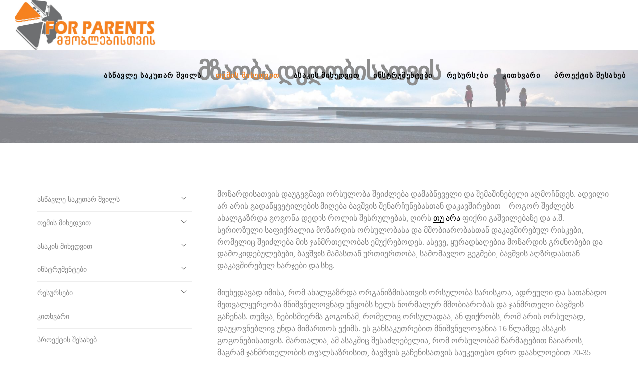

--- FILE ---
content_type: text/html; charset=UTF-8
request_url: https://forparents.ge/informacia-temis-mixedvi/orsuloba-da-dedoba/mzaoba-dedobisatvis/
body_size: 36046
content:
<!doctype html>
<!--[if lt IE 10]>
<html class="ie9 no-js" lang="ka-GE">
<![endif]-->
<!--[if (gt IE 9)|!(IE)]><!-->

<html class="no-js" lang="ka-GE"> <!--<![endif]-->

	<head>
		<meta charset="UTF-8">

		<!-- viewport -->
		<meta name="viewport" content="width=device-width, initial-scale=1, maximum-scale=1, user-scalable=no">

		<!-- allow pinned sites -->
		<meta name="application-name" content="HERA" />

		<link rel="pingback" href="https://forparents.ge/xmlrpc.php">

		<title>მზაობა დედობისათვის &#8211; HERA</title>
<meta name='robots' content='max-image-preview:large' />
<link rel='dns-prefetch' href='//fonts.googleapis.com' />
<link rel="alternate" type="application/rss+xml" title="HERA &raquo; RSS-არხი" href="https://forparents.ge/feed/" />
<link rel="alternate" type="application/rss+xml" title="HERA &raquo; კომენტარების RSS-არხი" href="https://forparents.ge/comments/feed/" />
<link rel="alternate" title="oEmbed (JSON)" type="application/json+oembed" href="https://forparents.ge/wp-json/oembed/1.0/embed?url=https%3A%2F%2Fforparents.ge%2Finformacia-temis-mixedvi%2Forsuloba-da-dedoba%2Fmzaoba-dedobisatvis%2F" />
<link rel="alternate" title="oEmbed (XML)" type="text/xml+oembed" href="https://forparents.ge/wp-json/oembed/1.0/embed?url=https%3A%2F%2Fforparents.ge%2Finformacia-temis-mixedvi%2Forsuloba-da-dedoba%2Fmzaoba-dedobisatvis%2F&#038;format=xml" />
<style id='wp-img-auto-sizes-contain-inline-css' type='text/css'>
img:is([sizes=auto i],[sizes^="auto," i]){contain-intrinsic-size:3000px 1500px}
/*# sourceURL=wp-img-auto-sizes-contain-inline-css */
</style>
<style id='wp-emoji-styles-inline-css' type='text/css'>

	img.wp-smiley, img.emoji {
		display: inline !important;
		border: none !important;
		box-shadow: none !important;
		height: 1em !important;
		width: 1em !important;
		margin: 0 0.07em !important;
		vertical-align: -0.1em !important;
		background: none !important;
		padding: 0 !important;
	}
/*# sourceURL=wp-emoji-styles-inline-css */
</style>
<style id='wp-block-library-inline-css' type='text/css'>
:root{--wp-block-synced-color:#7a00df;--wp-block-synced-color--rgb:122,0,223;--wp-bound-block-color:var(--wp-block-synced-color);--wp-editor-canvas-background:#ddd;--wp-admin-theme-color:#007cba;--wp-admin-theme-color--rgb:0,124,186;--wp-admin-theme-color-darker-10:#006ba1;--wp-admin-theme-color-darker-10--rgb:0,107,160.5;--wp-admin-theme-color-darker-20:#005a87;--wp-admin-theme-color-darker-20--rgb:0,90,135;--wp-admin-border-width-focus:2px}@media (min-resolution:192dpi){:root{--wp-admin-border-width-focus:1.5px}}.wp-element-button{cursor:pointer}:root .has-very-light-gray-background-color{background-color:#eee}:root .has-very-dark-gray-background-color{background-color:#313131}:root .has-very-light-gray-color{color:#eee}:root .has-very-dark-gray-color{color:#313131}:root .has-vivid-green-cyan-to-vivid-cyan-blue-gradient-background{background:linear-gradient(135deg,#00d084,#0693e3)}:root .has-purple-crush-gradient-background{background:linear-gradient(135deg,#34e2e4,#4721fb 50%,#ab1dfe)}:root .has-hazy-dawn-gradient-background{background:linear-gradient(135deg,#faaca8,#dad0ec)}:root .has-subdued-olive-gradient-background{background:linear-gradient(135deg,#fafae1,#67a671)}:root .has-atomic-cream-gradient-background{background:linear-gradient(135deg,#fdd79a,#004a59)}:root .has-nightshade-gradient-background{background:linear-gradient(135deg,#330968,#31cdcf)}:root .has-midnight-gradient-background{background:linear-gradient(135deg,#020381,#2874fc)}:root{--wp--preset--font-size--normal:16px;--wp--preset--font-size--huge:42px}.has-regular-font-size{font-size:1em}.has-larger-font-size{font-size:2.625em}.has-normal-font-size{font-size:var(--wp--preset--font-size--normal)}.has-huge-font-size{font-size:var(--wp--preset--font-size--huge)}.has-text-align-center{text-align:center}.has-text-align-left{text-align:left}.has-text-align-right{text-align:right}.has-fit-text{white-space:nowrap!important}#end-resizable-editor-section{display:none}.aligncenter{clear:both}.items-justified-left{justify-content:flex-start}.items-justified-center{justify-content:center}.items-justified-right{justify-content:flex-end}.items-justified-space-between{justify-content:space-between}.screen-reader-text{border:0;clip-path:inset(50%);height:1px;margin:-1px;overflow:hidden;padding:0;position:absolute;width:1px;word-wrap:normal!important}.screen-reader-text:focus{background-color:#ddd;clip-path:none;color:#444;display:block;font-size:1em;height:auto;left:5px;line-height:normal;padding:15px 23px 14px;text-decoration:none;top:5px;width:auto;z-index:100000}html :where(.has-border-color){border-style:solid}html :where([style*=border-top-color]){border-top-style:solid}html :where([style*=border-right-color]){border-right-style:solid}html :where([style*=border-bottom-color]){border-bottom-style:solid}html :where([style*=border-left-color]){border-left-style:solid}html :where([style*=border-width]){border-style:solid}html :where([style*=border-top-width]){border-top-style:solid}html :where([style*=border-right-width]){border-right-style:solid}html :where([style*=border-bottom-width]){border-bottom-style:solid}html :where([style*=border-left-width]){border-left-style:solid}html :where(img[class*=wp-image-]){height:auto;max-width:100%}:where(figure){margin:0 0 1em}html :where(.is-position-sticky){--wp-admin--admin-bar--position-offset:var(--wp-admin--admin-bar--height,0px)}@media screen and (max-width:600px){html :where(.is-position-sticky){--wp-admin--admin-bar--position-offset:0px}}

/*# sourceURL=wp-block-library-inline-css */
</style><style id='global-styles-inline-css' type='text/css'>
:root{--wp--preset--aspect-ratio--square: 1;--wp--preset--aspect-ratio--4-3: 4/3;--wp--preset--aspect-ratio--3-4: 3/4;--wp--preset--aspect-ratio--3-2: 3/2;--wp--preset--aspect-ratio--2-3: 2/3;--wp--preset--aspect-ratio--16-9: 16/9;--wp--preset--aspect-ratio--9-16: 9/16;--wp--preset--color--black: #000000;--wp--preset--color--cyan-bluish-gray: #abb8c3;--wp--preset--color--white: #ffffff;--wp--preset--color--pale-pink: #f78da7;--wp--preset--color--vivid-red: #cf2e2e;--wp--preset--color--luminous-vivid-orange: #ff6900;--wp--preset--color--luminous-vivid-amber: #fcb900;--wp--preset--color--light-green-cyan: #7bdcb5;--wp--preset--color--vivid-green-cyan: #00d084;--wp--preset--color--pale-cyan-blue: #8ed1fc;--wp--preset--color--vivid-cyan-blue: #0693e3;--wp--preset--color--vivid-purple: #9b51e0;--wp--preset--gradient--vivid-cyan-blue-to-vivid-purple: linear-gradient(135deg,rgb(6,147,227) 0%,rgb(155,81,224) 100%);--wp--preset--gradient--light-green-cyan-to-vivid-green-cyan: linear-gradient(135deg,rgb(122,220,180) 0%,rgb(0,208,130) 100%);--wp--preset--gradient--luminous-vivid-amber-to-luminous-vivid-orange: linear-gradient(135deg,rgb(252,185,0) 0%,rgb(255,105,0) 100%);--wp--preset--gradient--luminous-vivid-orange-to-vivid-red: linear-gradient(135deg,rgb(255,105,0) 0%,rgb(207,46,46) 100%);--wp--preset--gradient--very-light-gray-to-cyan-bluish-gray: linear-gradient(135deg,rgb(238,238,238) 0%,rgb(169,184,195) 100%);--wp--preset--gradient--cool-to-warm-spectrum: linear-gradient(135deg,rgb(74,234,220) 0%,rgb(151,120,209) 20%,rgb(207,42,186) 40%,rgb(238,44,130) 60%,rgb(251,105,98) 80%,rgb(254,248,76) 100%);--wp--preset--gradient--blush-light-purple: linear-gradient(135deg,rgb(255,206,236) 0%,rgb(152,150,240) 100%);--wp--preset--gradient--blush-bordeaux: linear-gradient(135deg,rgb(254,205,165) 0%,rgb(254,45,45) 50%,rgb(107,0,62) 100%);--wp--preset--gradient--luminous-dusk: linear-gradient(135deg,rgb(255,203,112) 0%,rgb(199,81,192) 50%,rgb(65,88,208) 100%);--wp--preset--gradient--pale-ocean: linear-gradient(135deg,rgb(255,245,203) 0%,rgb(182,227,212) 50%,rgb(51,167,181) 100%);--wp--preset--gradient--electric-grass: linear-gradient(135deg,rgb(202,248,128) 0%,rgb(113,206,126) 100%);--wp--preset--gradient--midnight: linear-gradient(135deg,rgb(2,3,129) 0%,rgb(40,116,252) 100%);--wp--preset--font-size--small: 13px;--wp--preset--font-size--medium: 20px;--wp--preset--font-size--large: 36px;--wp--preset--font-size--x-large: 42px;--wp--preset--spacing--20: 0.44rem;--wp--preset--spacing--30: 0.67rem;--wp--preset--spacing--40: 1rem;--wp--preset--spacing--50: 1.5rem;--wp--preset--spacing--60: 2.25rem;--wp--preset--spacing--70: 3.38rem;--wp--preset--spacing--80: 5.06rem;--wp--preset--shadow--natural: 6px 6px 9px rgba(0, 0, 0, 0.2);--wp--preset--shadow--deep: 12px 12px 50px rgba(0, 0, 0, 0.4);--wp--preset--shadow--sharp: 6px 6px 0px rgba(0, 0, 0, 0.2);--wp--preset--shadow--outlined: 6px 6px 0px -3px rgb(255, 255, 255), 6px 6px rgb(0, 0, 0);--wp--preset--shadow--crisp: 6px 6px 0px rgb(0, 0, 0);}:where(.is-layout-flex){gap: 0.5em;}:where(.is-layout-grid){gap: 0.5em;}body .is-layout-flex{display: flex;}.is-layout-flex{flex-wrap: wrap;align-items: center;}.is-layout-flex > :is(*, div){margin: 0;}body .is-layout-grid{display: grid;}.is-layout-grid > :is(*, div){margin: 0;}:where(.wp-block-columns.is-layout-flex){gap: 2em;}:where(.wp-block-columns.is-layout-grid){gap: 2em;}:where(.wp-block-post-template.is-layout-flex){gap: 1.25em;}:where(.wp-block-post-template.is-layout-grid){gap: 1.25em;}.has-black-color{color: var(--wp--preset--color--black) !important;}.has-cyan-bluish-gray-color{color: var(--wp--preset--color--cyan-bluish-gray) !important;}.has-white-color{color: var(--wp--preset--color--white) !important;}.has-pale-pink-color{color: var(--wp--preset--color--pale-pink) !important;}.has-vivid-red-color{color: var(--wp--preset--color--vivid-red) !important;}.has-luminous-vivid-orange-color{color: var(--wp--preset--color--luminous-vivid-orange) !important;}.has-luminous-vivid-amber-color{color: var(--wp--preset--color--luminous-vivid-amber) !important;}.has-light-green-cyan-color{color: var(--wp--preset--color--light-green-cyan) !important;}.has-vivid-green-cyan-color{color: var(--wp--preset--color--vivid-green-cyan) !important;}.has-pale-cyan-blue-color{color: var(--wp--preset--color--pale-cyan-blue) !important;}.has-vivid-cyan-blue-color{color: var(--wp--preset--color--vivid-cyan-blue) !important;}.has-vivid-purple-color{color: var(--wp--preset--color--vivid-purple) !important;}.has-black-background-color{background-color: var(--wp--preset--color--black) !important;}.has-cyan-bluish-gray-background-color{background-color: var(--wp--preset--color--cyan-bluish-gray) !important;}.has-white-background-color{background-color: var(--wp--preset--color--white) !important;}.has-pale-pink-background-color{background-color: var(--wp--preset--color--pale-pink) !important;}.has-vivid-red-background-color{background-color: var(--wp--preset--color--vivid-red) !important;}.has-luminous-vivid-orange-background-color{background-color: var(--wp--preset--color--luminous-vivid-orange) !important;}.has-luminous-vivid-amber-background-color{background-color: var(--wp--preset--color--luminous-vivid-amber) !important;}.has-light-green-cyan-background-color{background-color: var(--wp--preset--color--light-green-cyan) !important;}.has-vivid-green-cyan-background-color{background-color: var(--wp--preset--color--vivid-green-cyan) !important;}.has-pale-cyan-blue-background-color{background-color: var(--wp--preset--color--pale-cyan-blue) !important;}.has-vivid-cyan-blue-background-color{background-color: var(--wp--preset--color--vivid-cyan-blue) !important;}.has-vivid-purple-background-color{background-color: var(--wp--preset--color--vivid-purple) !important;}.has-black-border-color{border-color: var(--wp--preset--color--black) !important;}.has-cyan-bluish-gray-border-color{border-color: var(--wp--preset--color--cyan-bluish-gray) !important;}.has-white-border-color{border-color: var(--wp--preset--color--white) !important;}.has-pale-pink-border-color{border-color: var(--wp--preset--color--pale-pink) !important;}.has-vivid-red-border-color{border-color: var(--wp--preset--color--vivid-red) !important;}.has-luminous-vivid-orange-border-color{border-color: var(--wp--preset--color--luminous-vivid-orange) !important;}.has-luminous-vivid-amber-border-color{border-color: var(--wp--preset--color--luminous-vivid-amber) !important;}.has-light-green-cyan-border-color{border-color: var(--wp--preset--color--light-green-cyan) !important;}.has-vivid-green-cyan-border-color{border-color: var(--wp--preset--color--vivid-green-cyan) !important;}.has-pale-cyan-blue-border-color{border-color: var(--wp--preset--color--pale-cyan-blue) !important;}.has-vivid-cyan-blue-border-color{border-color: var(--wp--preset--color--vivid-cyan-blue) !important;}.has-vivid-purple-border-color{border-color: var(--wp--preset--color--vivid-purple) !important;}.has-vivid-cyan-blue-to-vivid-purple-gradient-background{background: var(--wp--preset--gradient--vivid-cyan-blue-to-vivid-purple) !important;}.has-light-green-cyan-to-vivid-green-cyan-gradient-background{background: var(--wp--preset--gradient--light-green-cyan-to-vivid-green-cyan) !important;}.has-luminous-vivid-amber-to-luminous-vivid-orange-gradient-background{background: var(--wp--preset--gradient--luminous-vivid-amber-to-luminous-vivid-orange) !important;}.has-luminous-vivid-orange-to-vivid-red-gradient-background{background: var(--wp--preset--gradient--luminous-vivid-orange-to-vivid-red) !important;}.has-very-light-gray-to-cyan-bluish-gray-gradient-background{background: var(--wp--preset--gradient--very-light-gray-to-cyan-bluish-gray) !important;}.has-cool-to-warm-spectrum-gradient-background{background: var(--wp--preset--gradient--cool-to-warm-spectrum) !important;}.has-blush-light-purple-gradient-background{background: var(--wp--preset--gradient--blush-light-purple) !important;}.has-blush-bordeaux-gradient-background{background: var(--wp--preset--gradient--blush-bordeaux) !important;}.has-luminous-dusk-gradient-background{background: var(--wp--preset--gradient--luminous-dusk) !important;}.has-pale-ocean-gradient-background{background: var(--wp--preset--gradient--pale-ocean) !important;}.has-electric-grass-gradient-background{background: var(--wp--preset--gradient--electric-grass) !important;}.has-midnight-gradient-background{background: var(--wp--preset--gradient--midnight) !important;}.has-small-font-size{font-size: var(--wp--preset--font-size--small) !important;}.has-medium-font-size{font-size: var(--wp--preset--font-size--medium) !important;}.has-large-font-size{font-size: var(--wp--preset--font-size--large) !important;}.has-x-large-font-size{font-size: var(--wp--preset--font-size--x-large) !important;}
/*# sourceURL=global-styles-inline-css */
</style>

<style id='classic-theme-styles-inline-css' type='text/css'>
/*! This file is auto-generated */
.wp-block-button__link{color:#fff;background-color:#32373c;border-radius:9999px;box-shadow:none;text-decoration:none;padding:calc(.667em + 2px) calc(1.333em + 2px);font-size:1.125em}.wp-block-file__button{background:#32373c;color:#fff;text-decoration:none}
/*# sourceURL=/wp-includes/css/classic-themes.min.css */
</style>
<link rel='stylesheet' id='contact-form-7-css' href='https://forparents.ge/wp-content/plugins/contact-form-7/includes/css/styles.css?ver=5.4.2' type='text/css' media='all' />
<link rel='stylesheet' id='easy-sidebar-menu-widget-css-css' href='https://forparents.ge/wp-content/plugins/easy-sidebar-menu-widget/assets/css/easy-sidebar-menu-widget.css?ver=6.9' type='text/css' media='all' />
<link rel='stylesheet' id='name-directory-style-css' href='https://forparents.ge/wp-content/plugins/name-directory/name_directory.css?ver=6.9' type='text/css' media='all' />
<link rel='stylesheet' id='rs-plugin-settings-css' href='https://forparents.ge/wp-content/plugins/revslider/public/assets/css/settings.css?ver=5.4.5.2' type='text/css' media='all' />
<style id='rs-plugin-settings-inline-css' type='text/css'>
#rs-demo-id {}
/*# sourceURL=rs-plugin-settings-inline-css */
</style>
<link rel='stylesheet' id='explanatory_dictionary-plugin-styles-css' href='https://forparents.ge/wp-content/plugins/explanatory-dictionary/public/classes/../assets/css/public.css?ver=4.1.5' type='text/css' media='all' />
<link rel='stylesheet' id='font-awesome-css' href='https://forparents.ge/wp-content/themes/fildisi/css/font-awesome.min.css?ver=4.6.3' type='text/css' media='all' />
<link rel='stylesheet' id='fildisi-eutf-theme-style-css' href='https://forparents.ge/wp-content/themes/fildisi/css/theme-style.css?ver=1.4.7' type='text/css' media='all' />
<link rel='stylesheet' id='fildisi-eutf-elements-css' href='https://forparents.ge/wp-content/themes/fildisi/css/elements.css?ver=1.4.7' type='text/css' media='all' />
<link rel='stylesheet' id='fildisi-eutf-custom-style-css' href='https://forparents.ge/wp-content/themes/fildisi/css/responsive.css?ver=1.4.7' type='text/css' media='all' />
<style id='fildisi-eutf-custom-style-inline-css' type='text/css'>
 body { font-size: 16px; font-family: Hind; font-weight: 400; line-height: 24px; letter-spacing: 0px; } #eut-header .eut-logo.eut-logo-text a { font-family: Poppins; font-weight: 700; font-style: normal; font-size: 36px; text-transform: none; letter-spacing: 0px; } .eut-main-menu .eut-wrapper > ul > li > a, .eut-main-menu .eut-wrapper > ul > li.megamenu > ul > li > a, .eut-toggle-hiddenarea .eut-label, .eut-main-menu .eut-wrapper > ul > li ul li.eut-goback a { font-family: Poppins; font-weight: 600; font-style: normal; font-size: 14px; text-transform: uppercase; letter-spacing: 1.5px; } .eut-slide-menu .eut-main-menu .eut-wrapper ul li.megamenu ul li:not(.eut-goback) > a, .eut-main-menu .eut-wrapper > ul > li ul li a, #eut-header .eut-shoppin-cart-content { font-family: Poppins; font-weight: 400; font-style: normal; font-size: 13px; text-transform: none; letter-spacing: 0px; } .eut-main-menu .eut-menu-description { font-family: Hind; font-weight: 300; font-style: normal; font-size: 12px; text-transform: none; letter-spacing: 0px; } #eut-hidden-menu .eut-hiddenarea-content .eut-menu > li > a, #eut-hidden-menu ul.eut-menu > li.megamenu > ul > li > a, #eut-hidden-menu ul.eut-menu > li ul li.eut-goback a { font-family: Poppins; font-weight: 600; font-style: normal; font-size: 30px; text-transform: capitalize; } #eut-hidden-menu.eut-slide-menu ul li.megamenu ul li:not(.eut-goback) > a { font-family: Poppins; font-weight: 500; font-style: normal; font-size: 12px; text-transform: none; letter-spacing: 0px; } #eut-hidden-menu .eut-menu-description { font-family: Poppins; font-weight: 400; font-style: normal; font-size: 11px; text-transform: none; letter-spacing: 0px; } h1, .eut-h1, #eut-theme-wrapper .eut-modal .eut-search input[type='text'], .eut-dropcap span, p.eut-dropcap:first-letter { font-family: Poppins; font-weight: 600; font-style: normal; text-transform: none; font-size: 60px; line-height: 72px; letter-spacing: -2.5px; } h2, .eut-h2 { font-family: Poppins; font-weight: 600; font-style: normal; text-transform: none; font-size: 48px; line-height: 64px; letter-spacing: -2px; } h3, .eut-h3 { font-family: Poppins; font-weight: 600; font-style: normal; text-transform: none; font-size: 38px; line-height: 56px; letter-spacing: -1.5px; } h4, .eut-h4 { font-family: Poppins; font-weight: 600; font-style: normal; text-transform: none; font-size: 30px; line-height: 48px; letter-spacing: -1px; } h5, .eut-h5 { font-family: Poppins; font-weight: 600; font-style: normal; text-transform: none; font-size: 20px; line-height: 38px; letter-spacing: 0px; } h6, .eut-h6, .vc_tta.vc_general .vc_tta-panel-title, #eut-main-content .vc_tta.vc_general .vc_tta-tab > a { font-family: Poppins; font-weight: 600; font-style: normal; text-transform: none; font-size: 14px; line-height: 32px; letter-spacing: 0px; } #eut-page-title .eut-title, #eut-blog-title .eut-title, #eut-search-page-title .eut-title { font-family: Poppins; font-weight: 600; font-style: normal; font-size: 48px; text-transform: none; line-height: 64px; letter-spacing: -2px; } #eut-page-title .eut-description, #eut-blog-title .eut-description, #eut-blog-title .eut-description p, #eut-search-page-title .eut-description { font-family: Hind; font-weight: 400; font-style: normal; font-size: 24px; text-transform: none; line-height: 36px; letter-spacing: 0px; } #eut-post-title .eut-title-categories { font-family: Poppins; font-weight: 300; font-style: normal; font-size: 12px; text-transform: none; line-height: 24px; letter-spacing: 1px; } #eut-post-title .eut-post-meta, #eut-post-title .eut-post-meta li{ font-family: Poppins; font-weight: 400; font-style: normal; font-size: 12px; text-transform: capitalize; line-height: 24px; letter-spacing: 1px; } .eut-single-simple-title { font-family: Poppins; font-weight: 300; font-style: normal; font-size: 36px; text-transform: none; line-height: 56px; letter-spacing: 0px; } #eut-post-title .eut-title { font-family: Poppins; font-weight: 600; font-style: normal; font-size: 48px; text-transform: none; line-height: 64px; letter-spacing: -2px; } #eut-post-title .eut-description { font-family: Hind; font-weight: 400; font-style: normal; font-size: 24px; text-transform: none; line-height: 36px; letter-spacing: 1px; } #eut-portfolio-title .eut-title { font-family: Poppins; font-weight: 600; font-style: normal; font-size: 48px; text-transform: none; line-height: 64px; letter-spacing: -2px; } #eut-portfolio-title .eut-description { font-family: Hind; font-weight: 400; font-style: normal; font-size: 24px; text-transform: none; line-height: 36px; letter-spacing: 0px; } #eut-forum-title .eut-title { font-family: Poppins; font-weight: 700; font-style: normal; font-size: 48px; text-transform: none; line-height: 60px; letter-spacing: 0px; } .eut-product-area .product_title { font-family: Poppins; font-weight: 600; font-style: normal; font-size: 38px; text-transform: none; line-height: 48px; letter-spacing: -2px; } #eut-entry-summary .eut-short-description p { font-family: Hind; font-weight: 400; font-style: normal; font-size: 16px; text-transform: none; line-height: 32px; letter-spacing: 0px; } #eut-product-title .eut-title, #eut-product-tax-title .eut-title, .woocommerce-page #eut-page-title .eut-title { font-family: Poppins; font-weight: 600; font-style: normal; font-size: 48px; text-transform: none; line-height: 64px; letter-spacing: -2px; } #eut-product-title .eut-description, #eut-product-tax-title .eut-description, #eut-product-tax-title .eut-description p, .woocommerce-page #eut-page-title .eut-description { font-family: Hind; font-weight: normal; font-style: normal; font-size: 24px; text-transform: normal; line-height: 30px; letter-spacing: 0px; } #eut-feature-section .eut-subheading { font-family: Poppins; font-weight: 400; font-style: normal; font-size: 16px; text-transform: uppercase; line-height: 18px; letter-spacing: 1.5px; } #eut-feature-section .eut-title { font-family: Poppins; font-weight: 600; font-style: normal; font-size: 48px; text-transform: none; line-height: 64px; letter-spacing: -2px; } #eut-feature-section .eut-description { font-family: Hind; font-weight: 400; font-style: normal; font-size: 24px; text-transform: none; line-height: 36px; letter-spacing: 0px; } #eut-event-title .eut-title, #eut-event-tax-title .eut-title { font-family: Poppins; font-weight: 700; font-style: normal; font-size: 60px; text-transform: none; line-height: 72px; letter-spacing: 0px; } #eut-event-title .eut-description, #eut-event-tax-title .eut-description, #eut-event-tax-title .eut-description p { font-family: "Hind Siliguri"; font-weight: 400; font-style: normal; font-size: 20px; text-transform: none; line-height: 30px; letter-spacing: 0px; } #eut-feature-section.eut-fullscreen .eut-subheading { font-family: Poppins; font-weight: 400; font-style: normal; font-size: 16px; text-transform: uppercase; line-height: 18px; letter-spacing: 0px; } #eut-feature-section.eut-fullscreen .eut-title { font-family: Poppins; font-weight: 300; font-style: normal; font-size: 72px; text-transform: none; line-height: 96px; letter-spacing: 0px; } #eut-feature-section.eut-fullscreen .eut-description { font-family: Hind; font-weight: 400; font-style: normal; font-size: 24px; text-transform: none; line-height: 36px; letter-spacing: 0px; } .eut-leader-text, .eut-leader-text p, p.eut-leader-text, .eut-quote-text, blockquote p { font-family: Hind; font-weight: 300; font-style: normal; font-size: 20px; text-transform: none; line-height: 36px; letter-spacing: 0px; } .eut-subtitle, .eut-subtitle p, .eut-subtitle-text { font-family: Poppins; font-weight: 300; font-style: normal; font-size: 16px; text-transform: uppercase; line-height: 24px; letter-spacing: 2px; } .eut-small-text, span.wpcf7-not-valid-tip, div.wpcf7-mail-sent-ok, div.wpcf7-validation-errors, .eut-post-meta-wrapper .eut-categories li { font-family: Poppins; font-weight: 400; font-style: normal; font-size: 10px; text-transform: uppercase; letter-spacing: 1px; } .eut-link-text, .eut-btn, input[type='submit'], input[type='reset'], input[type='button'], button:not(.mfp-arrow):not(.eut-search-btn), #eut-header .eut-shoppin-cart-content .total, #eut-header .eut-shoppin-cart-content .button, #cancel-comment-reply-link, .eut-anchor-menu .eut-anchor-wrapper .eut-container > ul > li > a, .eut-anchor-menu .eut-anchor-wrapper .eut-container ul.sub-menu li a, h3#reply-title { font-family: Poppins !important; font-weight: 600 !important; font-style: normal; font-size: 12px !important; text-transform: uppercase; letter-spacing: 0px; } .eut-btn.eut-btn-extrasmall, .widget.woocommerce button[type='submit'] { font-size: 8px !important; } .eut-btn.eut-btn-small { font-size: 10px !important; } .eut-btn.eut-btn-large { font-size: 14px !important; } .eut-btn.eut-btn-extralarge { font-size: 16px !important; } .eut-widget-title { font-family: Poppins; font-weight: 600; font-style: normal; font-size: 14px; text-transform: capitalize; line-height: 32px; letter-spacing: 0px; } .widget, .widgets, .widget p { font-family: Hind; font-weight: 400; font-style: normal; font-size: 14px; text-transform: none; line-height: 28px; letter-spacing: 0px; } .single-post #eut-single-content, .single-product #tab-description, .single-tribe_events #eut-single-content { font-size: 16px; font-family: Hind; font-weight: 300; line-height: 30px; letter-spacing: 0px; } .eut-custom-font-1, #eut-feature-section .eut-subheading.eut-custom-font-1, #eut-feature-section.eut-fullscreen .eut-subheading.eut-custom-font-1, #eut-feature-section .eut-title.eut-custom-font-1, #eut-feature-section.eut-fullscreen .eut-title.eut-custom-font-1, #eut-feature-section .eut-description.eut-custom-font-1, #eut-feature-section.eut-fullscreen .eut-description.eut-custom-font-1 { font-family: Arial, Helvetica, sans-serif; font-weight: normal; font-style: normal; text-transform: none; letter-spacing: 0px; } .eut-custom-font-2, #eut-feature-section .eut-subheading.eut-custom-font-2, #eut-feature-section.eut-fullscreen .eut-subheading.eut-custom-font-2, #eut-feature-section .eut-title.eut-custom-font-2, #eut-feature-section.eut-fullscreen .eut-title.eut-custom-font-2, #eut-feature-section .eut-description.eut-custom-font-2, #eut-feature-section.eut-fullscreen .eut-description.eut-custom-font-2 { font-family: Arial, Helvetica, sans-serif; font-weight: normal; font-style: normal; text-transform: none; letter-spacing: 0px; } .eut-custom-font-3, #eut-feature-section .eut-subheading.eut-custom-font-3, #eut-feature-section.eut-fullscreen .eut-subheading.eut-custom-font-3, #eut-feature-section .eut-title.eut-custom-font-3, #eut-feature-section.eut-fullscreen .eut-title.eut-custom-font-3, #eut-feature-section .eut-description.eut-custom-font-3, #eut-feature-section.eut-fullscreen .eut-description.eut-custom-font-3 { font-family: Arial, Helvetica, sans-serif; font-weight: normal; font-style: normal; text-transform: none; letter-spacing: 0px; } .eut-custom-font-4, #eut-feature-section .eut-subheading.eut-custom-font-4, #eut-feature-section.eut-fullscreen .eut-subheading.eut-custom-font-4, #eut-feature-section .eut-title.eut-custom-font-4, #eut-feature-section.eut-fullscreen .eut-title.eut-custom-font-4, #eut-feature-section .eut-description.eut-custom-font-4, #eut-feature-section.eut-fullscreen .eut-description.eut-custom-font-4 { font-family: Arial, Helvetica, sans-serif; font-weight: normal; font-style: normal; text-transform: none; letter-spacing: 0px; } .eut-blog-leader .eut-post-list .eut-post-content p { max-height: 48px; } @media only screen and (min-width: 1201px) and (max-width: 1440px) { } @media only screen and (min-width: 960px) and (max-width: 1200px) { h1,.eut-h1,#eut-theme-wrapper .eut-modal .eut-search input[type="text"],.eut-dropcap span,p.eut-dropcap:first-letter { font-size: 54px; line-height: 1.2em; } .eut-h1.eut-heading-120 { font-size: 47px; } .eut-h1.eut-heading-140 { font-size: 47px; } .eut-h1.eut-heading-160 { font-size: 47px; } .eut-h1.eut-heading-180 { font-size: 47px; } .eut-h1.eut-heading-200 { font-size: 39px; } .eut-h1.eut-heading-250 { font-size: 32px; } .eut-h1.eut-heading-300 { font-size: 32px; } h2,.eut-h2 { font-size: 43px; line-height: 1.33em; } .eut-h2.eut-heading-120 { font-size: 38px; } .eut-h2.eut-heading-140 { font-size: 38px; } .eut-h2.eut-heading-160 { font-size: 38px; } .eut-h2.eut-heading-180 { font-size: 38px; } .eut-h2.eut-heading-200 { font-size: 31px; } .eut-h2.eut-heading-250 { font-size: 25px; } .eut-h2.eut-heading-300 { font-size: 25px; } h3,.eut-h3 { font-size: 34px; line-height: 1.47em; } .eut-h3.eut-heading-120 { font-size: 30px; } .eut-h3.eut-heading-140 { font-size: 30px; } .eut-h3.eut-heading-160 { font-size: 30px; } .eut-h3.eut-heading-180 { font-size: 30px; } .eut-h3.eut-heading-200 { font-size: 24px; } .eut-h3.eut-heading-250 { font-size: 20px; } .eut-h3.eut-heading-300 { font-size: 20px; } h4,.eut-h4 { font-size: 27px; line-height: 1.6em; } .eut-h4.eut-heading-120 { font-size: 23px; } .eut-h4.eut-heading-140 { font-size: 23px; } .eut-h4.eut-heading-160 { font-size: 23px; } .eut-h4.eut-heading-180 { font-size: 23px; } .eut-h4.eut-heading-200 { font-size: 19px; } .eut-h4.eut-heading-250 { font-size: 16px; } .eut-h4.eut-heading-300 { font-size: 16px; } h5,.eut-h5 { font-size: 18px; line-height: 1.9em; } .eut-h5.eut-heading-120 { font-size: 16px; } .eut-h5.eut-heading-140 { font-size: 16px; } .eut-h5.eut-heading-160 { font-size: 16px; } .eut-h5.eut-heading-180 { font-size: 16px; } .eut-h5.eut-heading-200 { font-size: 13px; } .eut-h5.eut-heading-250 { font-size: 11px; } .eut-h5.eut-heading-300 { font-size: 11px; } .eut-h6.eut-heading-160 { font-size: 11px; } .eut-h6.eut-heading-180 { font-size: 11px; } .eut-h6.eut-heading-200 { font-size: 9px; } .eut-h6.eut-heading-250 { font-size: 7px; } .eut-h6.eut-heading-300 { font-size: 7px; } #eut-page-title .eut-title,#eut-blog-title .eut-title,#eut-search-page-title .eut-title { font-size: 43px; line-height: 1.33em; } #eut-post-title .eut-title { font-size: 43px; line-height: 1.33em; } .eut-single-simple-title { font-size: 32px; line-height: 1.56em; } #eut-portfolio-title .eut-title { font-size: 43px; line-height: 1.33em; } #eut-forum-title .eut-title { font-size: 43px; line-height: 1.25em; } .eut-product-area .product_title { font-size: 34px; line-height: 1.26em; } #eut-product-title .eut-title,#eut-product-tax-title .eut-title,.woocommerce-page #eut-page-title .eut-title { font-size: 43px; line-height: 1.33em; } #eut-event-title .eut-title,#eut-event-tax-title .eut-title { font-size: 54px; line-height: 1.2em; } #eut-feature-section .eut-title { font-size: 43px; line-height: 1.33em; } #eut-feature-section.eut-fullscreen .eut-title { font-size: 65px; line-height: 1.33em; } #eut-feature-section.eut-fullscreen .eut-description { font-size: 22px; line-height: 1.5em; } #eut-page-title .eut-description,#eut-blog-title .eut-description,#eut-blog-title .eut-description p,#eut-search-page-title .eut-description { font-size: 22px; line-height: 1.5em; } #eut-post-title .eut-description { font-size: 22px; line-height: 1.5em; } #eut-entry-summary .eut-short-description p { font-size: 14px; line-height: 2em; } #eut-product-title .eut-description,#eut-product-tax-title .eut-description,#eut-product-tax-title .eut-description p,.woocommerce-page #eut-page-title .eut-description { font-size: 29px; line-height: 1em; } #eut-event-title .eut-description,#eut-event-tax-title .eut-description,#eut-event-tax-title .eut-description p { font-size: 18px; line-height: 1.5em; } #eut-feature-section .eut-subheading { font-size: 14px; line-height: 1.13em; } #eut-feature-section.eut-fullscreen .eut-subheading { font-size: 14px; line-height: 1.13em; } #eut-feature-section .eut-description { font-size: 22px; line-height: 1.5em; } .eut-leader-text,.eut-leader-text p,p.eut-leader-text,.eut-quote-text,blockquote p { font-size: 18px; line-height: 1.8em; } .eut-subtitle,.eut-subtitle-text { font-size: 14px; line-height: 1.5em; } .eut-main-menu .eut-wrapper > ul > li > a,.eut-main-menu .eut-wrapper > ul > li.megamenu > ul > li > a,.eut-toggle-hiddenarea .eut-label,.eut-main-menu .eut-wrapper > ul > li ul li.eut-goback a { font-size: 13px; line-height: 2.29em; } #eut-hidden-menu .eut-hiddenarea-content .eut-menu > li > a,#eut-hidden-menu ul.eut-menu > li.megamenu > ul > li > a,#eut-hidden-menu ul.eut-menu > li ul li.eut-goback a { font-size: 27px; line-height: 1.07em; } } @media only screen and (min-width: 768px) and (max-width: 959px) { h1,.eut-h1,#eut-theme-wrapper .eut-modal .eut-search input[type="text"],.eut-dropcap span,p.eut-dropcap:first-letter { font-size: 48px; line-height: 1.2em; } .eut-h1.eut-heading-120 { font-size: 42px; } .eut-h1.eut-heading-140 { font-size: 42px; } .eut-h1.eut-heading-160 { font-size: 42px; } .eut-h1.eut-heading-180 { font-size: 42px; } .eut-h1.eut-heading-200 { font-size: 34px; } .eut-h1.eut-heading-250 { font-size: 28px; } .eut-h1.eut-heading-300 { font-size: 28px; } h2,.eut-h2 { font-size: 38px; line-height: 1.33em; } .eut-h2.eut-heading-120 { font-size: 33px; } .eut-h2.eut-heading-140 { font-size: 33px; } .eut-h2.eut-heading-160 { font-size: 33px; } .eut-h2.eut-heading-180 { font-size: 33px; } .eut-h2.eut-heading-200 { font-size: 27px; } .eut-h2.eut-heading-250 { font-size: 23px; } .eut-h2.eut-heading-300 { font-size: 23px; } h3,.eut-h3 { font-size: 30px; line-height: 1.47em; } .eut-h3.eut-heading-120 { font-size: 26px; } .eut-h3.eut-heading-140 { font-size: 26px; } .eut-h3.eut-heading-160 { font-size: 26px; } .eut-h3.eut-heading-180 { font-size: 26px; } .eut-h3.eut-heading-200 { font-size: 22px; } .eut-h3.eut-heading-250 { font-size: 18px; } .eut-h3.eut-heading-300 { font-size: 18px; } h4,.eut-h4 { font-size: 24px; line-height: 1.6em; } .eut-h4.eut-heading-120 { font-size: 21px; } .eut-h4.eut-heading-140 { font-size: 21px; } .eut-h4.eut-heading-160 { font-size: 21px; } .eut-h4.eut-heading-180 { font-size: 21px; } .eut-h4.eut-heading-200 { font-size: 17px; } .eut-h4.eut-heading-250 { font-size: 14px; } .eut-h4.eut-heading-300 { font-size: 14px; } h5,.eut-h5 { font-size: 16px; line-height: 1.9em; } .eut-h5.eut-heading-120 { font-size: 14px; } .eut-h5.eut-heading-140 { font-size: 14px; } .eut-h5.eut-heading-160 { font-size: 14px; } .eut-h5.eut-heading-180 { font-size: 14px; } .eut-h5.eut-heading-200 { font-size: 11px; } .eut-h5.eut-heading-250 { font-size: 9px; } .eut-h5.eut-heading-300 { font-size: 9px; } .eut-h6.eut-heading-160 { font-size: 10px; } .eut-h6.eut-heading-180 { font-size: 10px; } .eut-h6.eut-heading-200 { font-size: 8px; } .eut-h6.eut-heading-250 { font-size: 7px; } .eut-h6.eut-heading-300 { font-size: 7px; } #eut-page-title .eut-title,#eut-blog-title .eut-title,#eut-search-page-title .eut-title { font-size: 41px; line-height: 1.33em; } #eut-post-title .eut-title { font-size: 41px; line-height: 1.33em; } .eut-single-simple-title { font-size: 31px; line-height: 1.56em; } #eut-portfolio-title .eut-title { font-size: 41px; line-height: 1.33em; } #eut-forum-title .eut-title { font-size: 41px; line-height: 1.25em; } .eut-product-area .product_title { font-size: 32px; line-height: 1.26em; } #eut-product-title .eut-title,#eut-product-tax-title .eut-title,.woocommerce-page #eut-page-title .eut-title { font-size: 41px; line-height: 1.33em; } #eut-event-title .eut-title,#eut-event-tax-title .eut-title { font-size: 51px; line-height: 1.2em; } #eut-feature-section .eut-title { font-size: 41px; line-height: 1.33em; } #eut-feature-section.eut-fullscreen .eut-title { font-size: 61px; line-height: 1.33em; } #eut-feature-section.eut-fullscreen .eut-description { font-size: 20px; line-height: 1.5em; } #eut-page-title .eut-description,#eut-blog-title .eut-description,#eut-blog-title .eut-description p,#eut-search-page-title .eut-description { font-size: 22px; line-height: 1.5em; } #eut-post-title .eut-description { font-size: 22px; line-height: 1.5em; } #eut-entry-summary .eut-short-description p { font-size: 14px; line-height: 2em; } #eut-product-title .eut-description,#eut-product-tax-title .eut-description,#eut-product-tax-title .eut-description p,.woocommerce-page #eut-page-title .eut-description { font-size: 29px; line-height: 1em; } #eut-event-title .eut-description,#eut-event-tax-title .eut-description,#eut-event-tax-title .eut-description p { font-size: 18px; line-height: 1.5em; } #eut-feature-section .eut-subheading { font-size: 14px; line-height: 1.13em; } #eut-feature-section.eut-fullscreen .eut-subheading { font-size: 14px; line-height: 1.13em; } #eut-feature-section .eut-description { font-size: 22px; line-height: 1.5em; } .eut-leader-text,.eut-leader-text p,p.eut-leader-text,.eut-quote-text,blockquote p { font-size: 18px; line-height: 1.8em; } .eut-subtitle,.eut-subtitle-text { font-size: 14px; line-height: 1.5em; } .eut-main-menu .eut-wrapper > ul > li > a,.eut-main-menu .eut-wrapper > ul > li.megamenu > ul > li > a,.eut-toggle-hiddenarea .eut-label,.eut-main-menu .eut-wrapper > ul > li ul li.eut-goback a { font-size: 13px; line-height: 2.29em; } #eut-hidden-menu .eut-hiddenarea-content .eut-menu > li > a,#eut-hidden-menu ul.eut-menu > li.megamenu > ul > li > a,#eut-hidden-menu ul.eut-menu > li ul li.eut-goback a { font-size: 27px; line-height: 1.07em; } } @media only screen and (max-width: 767px) { h1,.eut-h1,#eut-theme-wrapper .eut-modal .eut-search input[type="text"],.eut-dropcap span,p.eut-dropcap:first-letter { font-size: 42px; line-height: 1.2em; } .eut-h1.eut-heading-120 { font-size: 37px; } .eut-h1.eut-heading-140 { font-size: 37px; } .eut-h1.eut-heading-160 { font-size: 37px; } .eut-h1.eut-heading-180 { font-size: 37px; } .eut-h1.eut-heading-200 { font-size: 30px; } .eut-h1.eut-heading-250 { font-size: 25px; } .eut-h1.eut-heading-300 { font-size: 25px; } h2,.eut-h2 { font-size: 34px; line-height: 1.33em; } .eut-h2.eut-heading-120 { font-size: 29px; } .eut-h2.eut-heading-140 { font-size: 29px; } .eut-h2.eut-heading-160 { font-size: 29px; } .eut-h2.eut-heading-180 { font-size: 29px; } .eut-h2.eut-heading-200 { font-size: 24px; } .eut-h2.eut-heading-250 { font-size: 20px; } .eut-h2.eut-heading-300 { font-size: 20px; } h3,.eut-h3 { font-size: 27px; line-height: 1.47em; } .eut-h3.eut-heading-120 { font-size: 23px; } .eut-h3.eut-heading-140 { font-size: 23px; } .eut-h3.eut-heading-160 { font-size: 23px; } .eut-h3.eut-heading-180 { font-size: 23px; } .eut-h3.eut-heading-200 { font-size: 19px; } .eut-h3.eut-heading-250 { font-size: 16px; } .eut-h3.eut-heading-300 { font-size: 16px; } h4,.eut-h4 { font-size: 21px; line-height: 1.6em; } .eut-h4.eut-heading-120 { font-size: 18px; } .eut-h4.eut-heading-140 { font-size: 18px; } .eut-h4.eut-heading-160 { font-size: 18px; } .eut-h4.eut-heading-180 { font-size: 18px; } .eut-h4.eut-heading-200 { font-size: 15px; } .eut-h4.eut-heading-250 { font-size: 12px; } .eut-h4.eut-heading-300 { font-size: 12px; } h5,.eut-h5 { font-size: 14px; line-height: 1.9em; } .eut-h5.eut-heading-120 { font-size: 12px; } .eut-h5.eut-heading-140 { font-size: 12px; } .eut-h5.eut-heading-160 { font-size: 12px; } .eut-h5.eut-heading-180 { font-size: 12px; } .eut-h5.eut-heading-200 { font-size: 10px; } .eut-h5.eut-heading-250 { font-size: 8px; } .eut-h5.eut-heading-300 { font-size: 8px; } .eut-h6.eut-heading-160 { font-size: 9px; } .eut-h6.eut-heading-180 { font-size: 9px; } .eut-h6.eut-heading-200 { font-size: 7px; } .eut-h6.eut-heading-250 { font-size: 6px; } .eut-h6.eut-heading-300 { font-size: 6px; } #eut-page-title .eut-title,#eut-blog-title .eut-title,#eut-search-page-title .eut-title { font-size: 38px; line-height: 1.33em; } #eut-post-title .eut-title { font-size: 38px; line-height: 1.33em; } .eut-single-simple-title { font-size: 29px; line-height: 1.56em; } #eut-portfolio-title .eut-title { font-size: 38px; line-height: 1.33em; } #eut-forum-title .eut-title { font-size: 38px; line-height: 1.25em; } .eut-product-area .product_title { font-size: 30px; line-height: 1.26em; } #eut-product-title .eut-title,#eut-product-tax-title .eut-title,.woocommerce-page #eut-page-title .eut-title { font-size: 38px; line-height: 1.33em; } #eut-event-title .eut-title,#eut-event-tax-title .eut-title { font-size: 48px; line-height: 1.2em; } #eut-feature-section .eut-title { font-size: 38px; line-height: 1.33em; } #eut-feature-section.eut-fullscreen .eut-title { font-size: 58px; line-height: 1.33em; } #eut-feature-section.eut-fullscreen .eut-description { font-size: 19px; line-height: 1.5em; } #eut-page-title .eut-description,#eut-blog-title .eut-description,#eut-blog-title .eut-description p,#eut-search-page-title .eut-description { font-size: 17px; line-height: 1.5em; } #eut-post-title .eut-description { font-size: 17px; line-height: 1.5em; } #eut-entry-summary .eut-short-description p { font-size: 11px; line-height: 2em; } #eut-product-title .eut-description,#eut-product-tax-title .eut-description,#eut-product-tax-title .eut-description p,.woocommerce-page #eut-page-title .eut-description { font-size: 22px; line-height: 1em; } #eut-event-title .eut-description,#eut-event-tax-title .eut-description,#eut-event-tax-title .eut-description p { font-size: 14px; line-height: 1.5em; } #eut-feature-section .eut-subheading { font-size: 11px; line-height: 1.13em; } #eut-feature-section.eut-fullscreen .eut-subheading { font-size: 11px; line-height: 1.13em; } #eut-feature-section .eut-description { font-size: 17px; line-height: 1.5em; } .eut-leader-text,.eut-leader-text p,p.eut-leader-text,.eut-quote-text,blockquote p { font-size: 14px; line-height: 1.8em; } .eut-subtitle,.eut-subtitle-text { font-size: 11px; line-height: 1.5em; } .eut-main-menu .eut-wrapper > ul > li > a,.eut-main-menu .eut-wrapper > ul > li.megamenu > ul > li > a,.eut-toggle-hiddenarea .eut-label,.eut-main-menu .eut-wrapper > ul > li ul li.eut-goback a { font-size: 10px; line-height: 2.29em; } #eut-hidden-menu .eut-hiddenarea-content .eut-menu > li > a,#eut-hidden-menu ul.eut-menu > li.megamenu > ul > li > a,#eut-hidden-menu ul.eut-menu > li ul li.eut-goback a { font-size: 21px; line-height: 1.07em; } } @media print { h1,.eut-h1,#eut-theme-wrapper .eut-modal .eut-search input[type="text"],.eut-dropcap span,p.eut-dropcap:first-letter { font-size: 42px; line-height: 1.2em; } .eut-h1.eut-heading-120 { font-size: 37px; } .eut-h1.eut-heading-140 { font-size: 37px; } .eut-h1.eut-heading-160 { font-size: 37px; } .eut-h1.eut-heading-180 { font-size: 37px; } .eut-h1.eut-heading-200 { font-size: 30px; } .eut-h1.eut-heading-250 { font-size: 25px; } .eut-h1.eut-heading-300 { font-size: 25px; } h2,.eut-h2 { font-size: 34px; line-height: 1.33em; } .eut-h2.eut-heading-120 { font-size: 29px; } .eut-h2.eut-heading-140 { font-size: 29px; } .eut-h2.eut-heading-160 { font-size: 29px; } .eut-h2.eut-heading-180 { font-size: 29px; } .eut-h2.eut-heading-200 { font-size: 24px; } .eut-h2.eut-heading-250 { font-size: 20px; } .eut-h2.eut-heading-300 { font-size: 20px; } h3,.eut-h3 { font-size: 27px; line-height: 1.47em; } .eut-h3.eut-heading-120 { font-size: 23px; } .eut-h3.eut-heading-140 { font-size: 23px; } .eut-h3.eut-heading-160 { font-size: 23px; } .eut-h3.eut-heading-180 { font-size: 23px; } .eut-h3.eut-heading-200 { font-size: 19px; } .eut-h3.eut-heading-250 { font-size: 16px; } .eut-h3.eut-heading-300 { font-size: 16px; } h4,.eut-h4 { font-size: 21px; line-height: 1.6em; } .eut-h4.eut-heading-120 { font-size: 18px; } .eut-h4.eut-heading-140 { font-size: 18px; } .eut-h4.eut-heading-160 { font-size: 18px; } .eut-h4.eut-heading-180 { font-size: 18px; } .eut-h4.eut-heading-200 { font-size: 15px; } .eut-h4.eut-heading-250 { font-size: 12px; } .eut-h4.eut-heading-300 { font-size: 12px; } h5,.eut-h5 { font-size: 14px; line-height: 1.9em; } .eut-h5.eut-heading-120 { font-size: 12px; } .eut-h5.eut-heading-140 { font-size: 12px; } .eut-h5.eut-heading-160 { font-size: 12px; } .eut-h5.eut-heading-180 { font-size: 12px; } .eut-h5.eut-heading-200 { font-size: 10px; } .eut-h5.eut-heading-250 { font-size: 8px; } .eut-h5.eut-heading-300 { font-size: 8px; } .eut-h6.eut-heading-160 { font-size: 9px; } .eut-h6.eut-heading-180 { font-size: 9px; } .eut-h6.eut-heading-200 { font-size: 7px; } .eut-h6.eut-heading-250 { font-size: 6px; } .eut-h6.eut-heading-300 { font-size: 6px; } #eut-page-title .eut-title,#eut-blog-title .eut-title,#eut-search-page-title .eut-title { font-size: 38px; line-height: 1.33em; } #eut-post-title .eut-title { font-size: 38px; line-height: 1.33em; } .eut-single-simple-title { font-size: 29px; line-height: 1.56em; } #eut-portfolio-title .eut-title { font-size: 38px; line-height: 1.33em; } #eut-forum-title .eut-title { font-size: 38px; line-height: 1.25em; } .eut-product-area .product_title { font-size: 30px; line-height: 1.26em; } #eut-product-title .eut-title,#eut-product-tax-title .eut-title,.woocommerce-page #eut-page-title .eut-title { font-size: 38px; line-height: 1.33em; } #eut-event-title .eut-title,#eut-event-tax-title .eut-title { font-size: 48px; line-height: 1.2em; } #eut-feature-section .eut-title { font-size: 38px; line-height: 1.33em; } #eut-feature-section.eut-fullscreen .eut-title { font-size: 58px; line-height: 1.33em; } #eut-feature-section.eut-fullscreen .eut-description { font-size: 19px; line-height: 1.5em; } #eut-page-title .eut-description,#eut-blog-title .eut-description,#eut-blog-title .eut-description p,#eut-search-page-title .eut-description { font-size: 17px; line-height: 1.5em; } #eut-post-title .eut-description { font-size: 17px; line-height: 1.5em; } #eut-entry-summary .eut-short-description p { font-size: 11px; line-height: 2em; } #eut-product-title .eut-description,#eut-product-tax-title .eut-description,#eut-product-tax-title .eut-description p,.woocommerce-page #eut-page-title .eut-description { font-size: 22px; line-height: 1em; } #eut-event-title .eut-description,#eut-event-tax-title .eut-description,#eut-event-tax-title .eut-description p { font-size: 14px; line-height: 1.5em; } #eut-feature-section .eut-subheading { font-size: 11px; line-height: 1.13em; } #eut-feature-section.eut-fullscreen .eut-subheading { font-size: 11px; line-height: 1.13em; } #eut-feature-section .eut-description { font-size: 17px; line-height: 1.5em; } .eut-leader-text,.eut-leader-text p,p.eut-leader-text,.eut-quote-text,blockquote p { font-size: 14px; line-height: 1.8em; } .eut-subtitle,.eut-subtitle-text { font-size: 11px; line-height: 1.5em; } .eut-main-menu .eut-wrapper > ul > li > a,.eut-main-menu .eut-wrapper > ul > li.megamenu > ul > li > a,.eut-toggle-hiddenarea .eut-label,.eut-main-menu .eut-wrapper > ul > li ul li.eut-goback a { font-size: 10px; line-height: 2.29em; } #eut-hidden-menu .eut-hiddenarea-content .eut-menu > li > a,#eut-hidden-menu ul.eut-menu > li.megamenu > ul > li > a,#eut-hidden-menu ul.eut-menu > li ul li.eut-goback a { font-size: 21px; line-height: 1.07em; } } 
 a { color: #000000; } a:hover { color: #F95F51; } .eut-container, #disqus_thread, #eut-content.eut-left-sidebar .eut-content-wrapper, #eut-content.eut-right-sidebar .eut-content-wrapper { max-width: 1170px; } @media only screen and (max-width: 1230px) { .eut-container, #disqus_thread, #eut-content.eut-left-sidebar .eut-content-wrapper, #eut-content.eut-right-sidebar .eut-content-wrapper { width: 90%; max-width: 1170px; } } @media only screen and (min-width: 960px) { #eut-theme-wrapper.eut-header-side .eut-container, #eut-theme-wrapper.eut-header-side #eut-content.eut-left-sidebar .eut-content-wrapper, #eut-theme-wrapper.eut-header-side #eut-content.eut-right-sidebar .eut-content-wrapper { width: 90%; max-width: 1170px; } } body.eut-boxed #eut-theme-wrapper { width: 100%; max-width: 1220px; } .eut-body.eut-boxed #eut-header.eut-fixed #eut-main-header, .eut-body.eut-boxed #eut-fildisi-sticky-header, .eut-body.eut-boxed .eut-anchor-menu .eut-anchor-wrapper.eut-sticky, .eut-body.eut-boxed #eut-footer.eut-fixed-footer, .eut-body.eut-boxed #eut-top-bar.eut-fixed .eut-wrapper { max-width: 1220px; } @media only screen and (max-width: 1200px) { .eut-body.eut-boxed #eut-header.eut-sticky-header #eut-main-header.eut-header-default, .eut-body.eut-boxed #eut-header.eut-sticky-header #eut-main-header #eut-bottom-header, .eut-body.eut-boxed #eut-header.eut-fixed #eut-main-header { max-width: 90%; } .eut-body.eut-boxed #eut-top-bar.eut-fixed .eut-wrapper { max-width: 90%; } } #eut-top-bar .eut-wrapper { padding-top: 15px; padding-bottom: 15px; } #eut-top-bar .eut-wrapper, #eut-top-bar .eut-language > li > ul, #eut-top-bar .eut-top-bar-menu ul.sub-menu { background-color: #8c877b; color: #777777; } #eut-top-bar a { color: #777777; } #eut-top-bar a:hover { color: #f58220; } #eut-main-header { background-color: rgba(255,255,255,1); } #eut-main-header.eut-transparent, #eut-main-header.eut-light, #eut-main-header.eut-dark { background-color: transparent; } #eut-main-header.eut-header-default, .eut-header-elements { border-color: rgba(0,0,0,0); } .eut-logo-text a, #eut-header .eut-main-menu .eut-wrapper > ul > li > a, .eut-header-element > a, .eut-header-element .eut-purchased-items { color: #000000; } .eut-hidden-menu-btn a .eut-item:not(.eut-with-text) span { background-color: #000000; } .eut-logo-text a:hover, #eut-header .eut-main-menu .eut-wrapper > ul > li.eut-current > a, #eut-header .eut-main-menu .eut-wrapper > ul > li.current-menu-item > a, #eut-header .eut-main-menu .eut-wrapper > ul > li.current-menu-ancestor > a, #eut-header .eut-main-menu .eut-wrapper > ul > li:hover > a, .eut-header-element > a:hover { color: #f58220; } #eut-header .eut-main-menu.eut-menu-type-button .eut-wrapper > ul > li.current-menu-item > a span, #eut-header .eut-main-menu.eut-menu-type-button .eut-wrapper > ul > li.current-menu-ancestor > a span { border-color: #eef1f6; } #eut-header .eut-main-menu.eut-menu-type-button .eut-wrapper > ul > li:hover > a span, #eut-header .eut-main-menu.eut-menu-type-button .eut-wrapper > ul > li.active > a span { border-color: #f58220; } #eut-header .eut-main-menu.eut-menu-type-underline .eut-wrapper > ul > li > a .eut-item:after { background-color: #eef1f6; } #eut-header .eut-main-menu.eut-menu-type-underline .eut-wrapper > ul > li:hover > a .eut-item:after, #eut-header .eut-main-menu.eut-menu-type-underline .eut-wrapper > ul > li.active > a .eut-item:after { background-color: #f58220; } #eut-header .eut-main-menu .eut-wrapper > ul > li ul { background-color: #171a1d; } #eut-header .eut-main-menu .eut-wrapper > ul > li ul li a { color: #777777; } #eut-header .eut-main-menu .eut-wrapper > ul > li ul li a:hover, #eut-header .eut-main-menu .eut-wrapper > ul > li ul li.current-menu-item > a, #eut-header .eut-main-menu .eut-wrapper > ul li li.current-menu-ancestor > a { color: #ffffff; background-color: ; } #eut-header .eut-main-menu .eut-wrapper > ul > li.megamenu > ul > li > a { color: #ffffff; background-color: transparent; } #eut-header .eut-main-menu .eut-wrapper > ul > li.megamenu > ul > li:hover > a { color: #ffffff; } #eut-header .eut-horizontal-menu ul.eut-menu li.megamenu > .sub-menu > li { border-color: #333638; } #eut-header .eut-main-menu .eut-wrapper > ul > li ul li.eut-menu-type-button a { background-color: transparent; } #eut-header:not(.eut-sticky-header) .eut-horizontal-menu ul.eut-menu ul, #eut-header.eut-sticky-header[data-sticky='simple'] .eut-horizontal-menu ul.eut-menu ul { margin-top: -1px; } #eut-main-header, .eut-logo { height: 100px; } .eut-logo a { height: 100px; } .eut-logo.eut-logo-text a { line-height: 100px; } .eut-logo .eut-wrapper img.eut-sticky { -webkit-transform: translateY(100px); -moz-transform: translateY(100px); -ms-transform: translateY(100px); -o-transform: translateY(100px); transform: translateY(100px); } #eut-header.eut-sticky-header #eut-main-header .eut-logo .eut-wrapper img.eut-sticky { -webkit-transform: translateY(0); -moz-transform: translateY(0); -ms-transform: translateY(0); -o-transform: translateY(0); transform: translateY(0); } #eut-main-menu .eut-wrapper > ul > li > a, .eut-header-element > a, .eut-no-assigned-menu { line-height: 100px; } .eut-logo .eut-wrapper img { padding-top: 0; padding-bottom: 0; } #eut-theme-wrapper.eut-feature-below #eut-goto-section-wrapper { margin-bottom: 100px; } @media only screen and (min-width: 1024px) { #eut-header.eut-overlapping + .eut-page-title, #eut-header.eut-overlapping + #eut-feature-section, #eut-header.eut-overlapping + #eut-content, #eut-header.eut-overlapping + .eut-single-wrapper, #eut-header.eut-overlapping + .eut-product-area { top: -100px; margin-bottom: -100px; } #eut-feature-section + #eut-header.eut-overlapping { top: -100px; } #eut-header { height: 100px; } } @media only screen and (min-width: 1024px) { #eut-header.eut-overlapping + #eut-content .eut-sidebar.eut-fixed-sidebar, #eut-header.eut-overlapping + .eut-single-wrapper .eut-sidebar.eut-fixed-sidebar { top: 100px; } } #eut-header .eut-main-menu .eut-item .label, #eut-hidden-menu .eut-item .label { background-color: #454545; color: #ffffff; } #eut-main-header.eut-light .eut-logo-text a, #eut-main-header.eut-light #eut-main-menu .eut-wrapper > ul > li > a, #eut-main-header.eut-light .eut-header-element > a, #eut-main-header.eut-light .eut-header-element .eut-purchased-items { color: #ffffff; color: rgba(255,255,255,0.7); } #eut-main-header.eut-light .eut-hidden-menu-btn a .eut-item:not(.eut-with-text) span { background-color: #ffffff; } #eut-main-header.eut-light .eut-logo-text a:hover, #eut-main-header.eut-light #eut-main-menu .eut-wrapper > ul > li.eut-current > a, #eut-main-header.eut-light #eut-main-menu .eut-wrapper > ul > li.current-menu-item > a, #eut-main-header.eut-light #eut-main-menu .eut-wrapper > ul > li:hover > a, #eut-main-header.eut-light #eut-main-menu .eut-wrapper > ul > li.current-menu-item > a, #eut-main-header.eut-light #eut-main-menu .eut-wrapper > ul > li.current-menu-ancestor > a, #eut-main-header.eut-light .eut-header-element > a:hover { color: #ffffff; } #eut-main-header.eut-light #eut-main-menu.eut-menu-type-button .eut-wrapper > ul > li.current-menu-item > a span, #eut-main-header.eut-light #eut-main-menu.eut-menu-type-button .eut-wrapper > ul > li.current-menu-ancestor > a span, #eut-main-header.eut-light #eut-main-menu.eut-menu-type-button .eut-wrapper > ul > li:hover > a span { border-color: #eef1f6; } #eut-main-header.eut-light #eut-main-menu.eut-menu-type-underline .eut-wrapper > ul > li > a .eut-item:after, #eut-main-header.eut-light #eut-main-menu.eut-menu-type-underline .eut-wrapper > ul > li:hover > a .eut-item:after { background-color: #eef1f6; } #eut-main-header.eut-light, #eut-main-header.eut-light .eut-header-elements, #eut-main-header.eut-header-default.eut-light, #eut-main-header.eut-light #eut-bottom-header { border-color: rgba(255,255,255,0); } #eut-main-header.eut-dark .eut-logo-text a, #eut-main-header.eut-dark #eut-main-menu .eut-wrapper > ul > li > a, #eut-main-header.eut-dark .eut-header-element > a, #eut-main-header.eut-dark .eut-header-element .eut-purchased-items { color: #000000; color: rgba(0,0,0,0.5); } #eut-main-header.eut-dark .eut-hidden-menu-btn a .eut-item:not(.eut-with-text) span { background-color: #000000; } #eut-main-header.eut-dark .eut-logo-text a:hover, #eut-main-header.eut-dark #eut-main-menu .eut-wrapper > ul > li.eut-current > a, #eut-main-header.eut-dark #eut-main-menu .eut-wrapper > ul > li.current-menu-item > a, #eut-main-header.eut-dark #eut-main-menu .eut-wrapper > ul > li:hover > a, #eut-main-header.eut-dark #eut-main-menu .eut-wrapper > ul > li.current-menu-item > a, #eut-main-header.eut-dark #eut-main-menu .eut-wrapper > ul > li.current-menu-ancestor > a, #eut-main-header.eut-dark .eut-header-element > a:hover { color: #000000; } #eut-main-header.eut-dark #eut-main-menu.eut-menu-type-button .eut-wrapper > ul > li.current-menu-item > a span, #eut-main-header.eut-dark #eut-main-menu.eut-menu-type-button .eut-wrapper > ul > li.current-menu-ancestor > a span, #eut-main-header.eut-dark #eut-main-menu.eut-menu-type-button .eut-wrapper > ul > li:hover > a span { border-color: #eef1f6; } #eut-main-header.eut-dark #eut-main-menu.eut-menu-type-underline .eut-wrapper > ul > li > a .eut-item:after, #eut-main-header.eut-dark #eut-main-menu.eut-menu-type-underline .eut-wrapper > ul > li:hover > a .eut-item:after { background-color: #eef1f6; } #eut-main-header.eut-dark, #eut-main-header.eut-dark .eut-header-elements, #eut-main-header.eut-header-default.eut-dark, #eut-main-header.eut-dark #eut-bottom-header { border-color: rgba(0,0,0,0); } #eut-header.eut-header-hover:not(.eut-sticky-header) #eut-main-header { background-color: rgba(255,255,255,1) !important; } #eut-header.eut-header-hover:not(.eut-sticky-header) #eut-main-header.eut-header-default, #eut-header.eut-header-hover:not(.eut-sticky-header) .eut-header-elements { border-color: rgba(0,0,0,0) !important; } #eut-header.eut-header-hover:not(.eut-sticky-header) .eut-main-menu .eut-wrapper > ul > li > a, #eut-header.eut-header-hover:not(.eut-sticky-header) .eut-header-element > a, #eut-header.eut-header-hover:not(.eut-sticky-header) .eut-header-element .eut-purchased-items { color: #000000 !important; } #eut-header.eut-header-hover:not(.eut-sticky-header) .eut-hidden-menu-btn a .eut-item:not(.eut-with-text) span { background-color: #000000 !important; } #eut-header.eut-header-hover:not(.eut-sticky-header) .eut-main-menu .eut-wrapper > ul > li.eut-current > a, #eut-header.eut-header-hover:not(.eut-sticky-header) .eut-main-menu .eut-wrapper > ul > li.current-menu-item > a, #eut-header.eut-header-hover:not(.eut-sticky-header) .eut-main-menu .eut-wrapper > ul > li.current-menu-ancestor > a, #eut-header.eut-header-hover:not(.eut-sticky-header) .eut-main-menu .eut-wrapper > ul > li:hover > a, #eut-header.eut-header-hover:not(.eut-sticky-header) .eut-header-element > a:hover { color: #f58220 !important; } #eut-header.eut-header-hover:not(.eut-sticky-header) .eut-main-menu.eut-menu-type-button .eut-wrapper > ul > li.current-menu-item > a span, #eut-header.eut-header-hover:not(.eut-sticky-header) .eut-main-menu.eut-menu-type-button .eut-wrapper > ul > li.current-menu-ancestor > a span { border-color: #eef1f6 !important; } #eut-header.eut-header-hover:not(.eut-sticky-header) .eut-main-menu.eut-menu-type-button .eut-wrapper > ul > li:hover > a span, #eut-header.eut-header-hover:not(.eut-sticky-header) .eut-main-menu.eut-menu-type-button .eut-wrapper > ul > li.active > a span { border-color: #f58220 !important; } #eut-header.eut-header-hover:not(.eut-sticky-header) .eut-main-menu.eut-menu-type-underline .eut-wrapper > ul > li > a .eut-item:after { background-color: #eef1f6 !important; } #eut-header.eut-header-hover:not(.eut-sticky-header) .eut-main-menu.eut-menu-type-underline .eut-wrapper > ul > li:hover > a .eut-item:after, #eut-header.eut-header-hover:not(.eut-sticky-header) .eut-main-menu.eut-menu-type-underline .eut-wrapper > ul > li.active > a .eut-item:after { background-color: #f58220 !important; } #eut-header.eut-sticky-header #eut-main-header.eut-shrink-sticky, #eut-header.eut-sticky-header #eut-main-header.eut-advanced-sticky { height: 60px; } #eut-header.eut-sticky-header #eut-main-header.eut-shrink-sticky .eut-logo, #eut-header.eut-sticky-header #eut-main-header.eut-advanced-sticky .eut-logo { height: 60px; } #eut-header.eut-sticky-header #eut-main-header.eut-shrink-sticky .eut-logo a, #eut-header.eut-sticky-header #eut-main-header.eut-advanced-sticky .eut-logo a { height: 44px; } #eut-header.eut-sticky-header #eut-main-header.eut-shrink-sticky .eut-logo.eut-logo-text a, #eut-header.eut-sticky-header #eut-main-header.eut-advanced-sticky .eut-logo.eut-logo-text a { line-height: 60px; } #eut-header.eut-sticky-header #eut-main-header.eut-shrink-sticky #eut-main-menu .eut-wrapper > ul > li > a, #eut-header.eut-sticky-header #eut-main-header.eut-shrink-sticky .eut-header-element > a, #eut-header.eut-sticky-header #eut-main-header.eut-shrink-sticky .eut-no-assigned-menu, #eut-header.eut-sticky-header #eut-main-header.eut-advanced-sticky #eut-main-menu .eut-wrapper > ul > li > a, #eut-header.eut-sticky-header #eut-main-header.eut-advanced-sticky .eut-header-element > a, #eut-header.eut-sticky-header #eut-main-header.eut-advanced-sticky .eut-no-assigned-menu { line-height: 60px; } #eut-header.eut-sticky-header.eut-scroll-up #eut-main-header.eut-advanced-sticky { -webkit-transform: translateY(100px); -moz-transform: translateY(100px); -ms-transform: translateY(100px); -o-transform: translateY(100px); transform: translateY(100px); } #eut-header.eut-sticky-header #eut-main-header:not(.eut-header-logo-top), #eut-header.eut-sticky-header #eut-main-header #eut-bottom-header { background-color: rgba(16,18,21,1); } #eut-header.eut-header-logo-top.eut-sticky-header #eut-main-header { background-color: transparent; } #eut-header.eut-sticky-header .eut-logo-text a, #eut-header.eut-sticky-header #eut-main-header #eut-main-menu .eut-wrapper > ul > li > a, #eut-header.eut-sticky-header #eut-main-header .eut-header-element > a, #eut-header.eut-sticky-header .eut-header-element .eut-purchased-items { color: #9c9c9c; } #eut-header.eut-sticky-header .eut-logo-text a:hover, #eut-header.eut-sticky-header #eut-main-header #eut-main-menu .eut-wrapper > ul > li.eut-current > a, #eut-header.eut-sticky-header #eut-main-header #eut-main-menu .eut-wrapper > ul > li.current-menu-item > a, #eut-header.eut-sticky-header #eut-main-header #eut-main-menu .eut-wrapper > ul > li:hover > a, #eut-header.eut-sticky-header #eut-main-header #eut-main-menu .eut-wrapper > ul > li.current-menu-item > a, #eut-header.eut-sticky-header #eut-main-header #eut-main-menu .eut-wrapper > ul > li.current-menu-ancestor > a, #eut-header.eut-sticky-header #eut-main-header #eut-main-menu .eut-wrapper > ul > li.active > a, #eut-header.eut-sticky-header #eut-main-header .eut-header-element > a:hover { color: #ffffff; } #eut-header.eut-sticky-header #eut-main-header .eut-hidden-menu-btn a .eut-item:not(.eut-with-text) span { background-color: #ffffff; } #eut-header.eut-sticky-header #eut-main-menu.eut-menu-type-button .eut-wrapper > ul > li.current-menu-item > a span, #eut-header.eut-sticky-header #eut-main-menu.eut-menu-type-button .eut-wrapper > ul > li.current-menu-ancestor > a span { border-color: #eef1f6; } #eut-header.eut-sticky-header #eut-main-menu.eut-menu-type-button .eut-wrapper > ul > li:hover > a span { border-color: #eef1f6; } #eut-header.eut-sticky-header #eut-main-menu.eut-menu-type-underline .eut-wrapper > ul > li > a .eut-item:after { background-color: #eef1f6; } #eut-header.eut-sticky-header #eut-main-menu.eut-menu-type-underline .eut-wrapper > ul > li:hover > a .eut-item:after { background-color: #eef1f6; } #eut-header.eut-sticky-header #eut-main-header.eut-header-default, #eut-header.eut-sticky-header #eut-main-header .eut-header-elements { border-color: rgba(238,241,246,0); } #eut-fildisi-sticky-header, #eut-fildisi-sticky-header .eut-logo, #eut-fildisi-sticky-header:before { height: 60px; } #eut-fildisi-sticky-header .eut-logo a { height: 44px; } #eut-fildisi-sticky-header .eut-logo.eut-logo-text a { line-height: 60px; } #eut-fildisi-sticky-header .eut-main-menu .eut-wrapper > ul > li > a, #eut-fildisi-sticky-header .eut-header-element > a, #eut-fildisi-sticky-header .eut-no-assigned-menu { line-height: 60px; } #eut-fildisi-sticky-header:before, #eut-fildisi-sticky-header .eut-logo, #eut-fildisi-sticky-header .eut-header-element > a.eut-safe-button { background-color: rgba(16,18,21,1); } #eut-fildisi-sticky-header .eut-logo, #eut-fildisi-sticky-header .eut-header-element > a.eut-safe-button { min-width: 60px; } #eut-fildisi-sticky-header .eut-main-menu .eut-wrapper > ul > li > a, #eut-fildisi-sticky-header .eut-header-element > a { color: #9c9c9c; } #eut-fildisi-sticky-header .eut-hidden-menu-btn a .eut-item:not(.eut-with-text) span { background-color: #ffffff; } #eut-fildisi-sticky-header .eut-main-menu .eut-wrapper > ul > li.eut-current > a, #eut-fildisi-sticky-header .eut-main-menu .eut-wrapper > ul > li.current-menu-item > a, #eut-fildisi-sticky-header .eut-main-menu .eut-wrapper > ul > li:hover > a, #eut-fildisi-sticky-header .eut-main-menu .eut-wrapper > ul > li.current-menu-item > a, #eut-fildisi-sticky-header .eut-main-menu .eut-wrapper > ul > li.current-menu-ancestor > a, #eut-fildisi-sticky-header .eut-main-menu .eut-wrapper > ul > li.active > a, #eut-fildisi-sticky-header .eut-header-element > a:hover { color: #ffffff; } #eut-fildisi-sticky-header .eut-main-menu.eut-menu-type-button .eut-wrapper > ul > li:hover > a span { border-color: #eef1f6; } #eut-fildisi-sticky-header .eut-main-menu.eut-menu-type-underline .eut-wrapper > ul > li > a .eut-item:after { background-color: #eef1f6; } #eut-fildisi-sticky-header .eut-main-menu.eut-menu-type-underline .eut-wrapper > ul > li:hover > a .eut-item:after { background-color: #eef1f6; } #eut-sidearea { background-color: #ffffff; color: #808080; } #eut-sidearea .widget, #eut-sidearea form, #eut-sidearea form p, #eut-sidearea form div, #eut-sidearea form span { color: #808080; } #eut-sidearea h1, #eut-sidearea h2, #eut-sidearea h3, #eut-sidearea h4, #eut-sidearea h5, #eut-sidearea h6, #eut-sidearea .widget .eut-widget-title { color: #000000; } #eut-sidearea a { color: #808080; } #eut-sidearea .widget li a .eut-arrow:after, #eut-sidearea .widget li a .eut-arrow:before { color: #808080; } #eut-sidearea a:hover { color: #000000; } #eut-sidearea .eut-close-btn:after, #eut-sidearea .eut-close-btn:before, #eut-sidearea .eut-close-btn span { background-color: #808080; } #eut-sidearea .eut-border, #eut-sidearea form, #eut-sidearea form p, #eut-sidearea form div, #eut-sidearea form span, #eut-sidearea .widget a, #eut-sidearea .widget ul, #eut-sidearea .widget li, #eut-sidearea .widget table, #eut-sidearea .widget table td, #eut-sidearea .widget table th, #eut-sidearea .widget table tr, #eut-sidearea table, #eut-sidearea tr, #eut-sidearea td, #eut-sidearea th, #eut-sidearea .widget, #eut-sidearea .widget ul, #eut-sidearea .widget li, #eut-sidearea .widget div, #eut-theme-wrapper #eut-sidearea form, #eut-theme-wrapper #eut-sidearea .wpcf7-form-control-wrap { border-color: #e9e9e9; } #eut-sidearea-overlay { background-color: rgba(0,0,0,0); } #eut-modal-overlay, .mfp-bg, #eut-loader-overflow { background-color: rgba(255,255,255,1); } .eut-page-curtain { background-color: #18252a; } #eut-theme-wrapper .eut-modal-content .eut-form-style-1:not(.eut-white-bg) h1, #eut-theme-wrapper .eut-modal-content .eut-form-style-1:not(.eut-white-bg) h2, #eut-theme-wrapper .eut-modal-content .eut-form-style-1:not(.eut-white-bg) h3, #eut-theme-wrapper .eut-modal-content .eut-form-style-1:not(.eut-white-bg) h4, #eut-theme-wrapper .eut-modal-content .eut-form-style-1:not(.eut-white-bg) h5, #eut-theme-wrapper .eut-modal-content .eut-form-style-1:not(.eut-white-bg) h6, #eut-theme-wrapper .eut-modal-content .eut-form-style-1:not(.eut-white-bg) .eut-modal-title, .mfp-title, .mfp-counter, #eut-theme-wrapper .eut-modal-content .eut-heading-color { color: #000000; } #eut-theme-wrapper .eut-modal .eut-border, #eut-theme-wrapper .eut-modal form, #eut-theme-wrapper .eut-modal form p, #eut-theme-wrapper .eut-modal form div, #eut-theme-wrapper .eut-modal form span, #eut-theme-wrapper .eut-login-modal-footer, #eut-socials-modal .eut-social li a, #eut-language-modal ul li a { color: #777777; border-color: #e9e9e9; } .eut-close-modal, button.mfp-arrow { background-color: #000000; color: #ffffff; } #eut-responsive-header #eut-main-responsive-header { background-color: rgba(255,255,255,1); } #eut-responsive-header { height: 60px; } #eut-responsive-header .eut-logo { height: 60px; } #eut-responsive-header .eut-header-element > a { line-height: 60px; } #eut-responsive-header .eut-logo a { height: 25px; } #eut-responsive-header .eut-logo.eut-logo-text a { line-height: 60px; } #eut-responsive-header .eut-logo .eut-wrapper img { padding-top: 0; padding-bottom: 0; } @media only screen and (max-width: 1023px) { #eut-main-header, #eut-bottom-header { display: none; } #eut-main-menu, #eut-responsive-hidden-menu-wrapper { display: none; } #eut-responsive-header { display: block; } .eut-header-responsive-elements { display: block; } #eut-logo.eut-position-center, #eut-logo.eut-position-center .eut-wrapper { position: relative; left: 0; } #eut-responsive-menu-wrapper { display: block; } } @media only screen and (max-width: 1023px) { #eut-header.eut-responsive-overlapping + * { top: -60px; margin-bottom: -60px; } #eut-header.eut-responsive-overlapping + #eut-page-anchor { top: 0px; margin-bottom: 0px; } #eut-feature-section + #eut-header.eut-responsive-overlapping { top: -60px; } #eut-header.eut-responsive-overlapping + .eut-page-title .eut-wrapper, #eut-header.eut-responsive-overlapping + #eut-feature-section .eut-wrapper { padding-top: 60px; } } #eut-hidden-menu { background-color: #ffffff; } #eut-hidden-menu a { color: #777777; } #eut-hidden-menu:not(.eut-slide-menu) ul.eut-menu li a .eut-arrow:after, #eut-hidden-menu:not(.eut-slide-menu) ul.eut-menu li a .eut-arrow:before { background-color: #777777; } #eut-hidden-menu ul.eut-menu li.open > a .eut-arrow:after, #eut-hidden-menu ul.eut-menu li.open > a .eut-arrow:before { background-color: #F95F51; } #eut-theme-wrapper .eut-header-responsive-elements form, #eut-theme-wrapper .eut-header-responsive-elements form p, #eut-theme-wrapper .eut-header-responsive-elements form div, #eut-theme-wrapper .eut-header-responsive-elements form span { color: #777777; } #eut-hidden-menu a:hover, #eut-hidden-menu ul.eut-menu > li.current-menu-item > a, #eut-hidden-menu ul.eut-menu > li.current-menu-ancestor > a, #eut-hidden-menu ul.eut-menu li.current-menu-item > a, #eut-hidden-menu ul.eut-menu li.open > a { color: #F95F51; } #eut-hidden-menu .eut-close-btn { color: #777777; } #eut-hidden-menu ul.eut-menu li a, #eut-theme-wrapper .eut-header-responsive-elements form, #eut-theme-wrapper .eut-header-responsive-elements form p, #eut-theme-wrapper .eut-header-responsive-elements form div, #eut-theme-wrapper .eut-header-responsive-elements form span { border-color: #eef1f6; } #eut-hidden-menu-overlay { background-color: rgba(0,0,0,0.90); } #eut-responsive-header .eut-logo-text a, #eut-responsive-header .eut-header-element > a, #eut-responsive-header .eut-header-element .eut-purchased-items { color: #838383; } #eut-responsive-header .eut-logo-text a:hover, #eut-responsive-header .eut-header-element > a:hover { color: #000000; } #eut-responsive-header .eut-hidden-menu-btn a .eut-item:not(.eut-with-text) span { background-color: #838383; } .eut-spinner { display: inline-block; position: absolute !important; top: 50%; left: 50%; margin-top: -1.500em; margin-left: -1.500em; text-indent: -9999em; -webkit-transform: translateZ(0); -ms-transform: translateZ(0); transform: translateZ(0); } .eut-isotope .eut-spinner { top: 50px; } .eut-spinner:not(.custom) { font-size: 14px; border-top: 0.200em solid rgba(127, 127, 127, 0.3); border-right: 0.200em solid rgba(127, 127, 127, 0.3); border-bottom: 0.200em solid rgba(127, 127, 127, 0.3); border-left: 0.200em solid; -webkit-animation: spinnerAnim 1.1s infinite linear; animation: spinnerAnim 1.1s infinite linear; } .eut-spinner:not(.custom) { border-left-color: #F95F51; } .eut-spinner:not(.custom), .eut-spinner:not(.custom):after { border-radius: 50%; width: 3.000em; height: 3.000em; } @-webkit-keyframes spinnerAnim { 0% { -webkit-transform: rotate(0deg); transform: rotate(0deg); } 100% { -webkit-transform: rotate(360deg); transform: rotate(360deg); } } @keyframes spinnerAnim { 0% { -webkit-transform: rotate(0deg); transform: rotate(0deg); } 100% { -webkit-transform: rotate(360deg); transform: rotate(360deg); } } #eut-theme-wrapper .eut-box-item.eut-bg-white { color: #000000; color: rgba(0,0,0,0.30); background-color: #ffffff; -webkit-box-shadow: 0px 0px 50px 0px rgba(0,0,0,0.25); -moz-box-shadow: 0px 0px 50px 0px rgba(0,0,0,0.25); box-shadow: 0px 0px 50px 0px rgba(0,0,0,0.25); } #eut-theme-wrapper .eut-box-item.eut-bg-black { color: #ffffff; color: rgba(255,255,255,0.60); background-color: #000000; -webkit-box-shadow: 0px 0px 50px 0px rgba(0,0,0,0.25); -moz-box-shadow: 0px 0px 50px 0px rgba(0,0,0,0.25); box-shadow: 0px 0px 50px 0px rgba(0,0,0,0.25); } #eut-theme-wrapper .eut-box-item.eut-bg-white .eut-heading-color { color: #000000; } #eut-theme-wrapper .eut-box-item.eut-bg-black .eut-heading-color { color: #ffffff; } ::-moz-selection { color: #ffffff; background: #F95F51; } ::selection { color: #ffffff; background: #F95F51; } h1,h2,h3,h4,h5,h6, .eut-h1, .eut-h2, .eut-h3, .eut-h4, .eut-h5, .eut-h6, .eut-heading-color, .eut-heading-hover-color:hover, p.eut-dropcap:first-letter, h3#reply-title { color: #000000; } .eut-headings-primary-1 h1, .eut-headings-primary-1 h2, .eut-headings-primary-1 h3, .eut-headings-primary-1 h4, .eut-headings-primary-1 h5, .eut-headings-primary-1 h6, .eut-headings-primary-1 .eut-heading-color, .wpb_column.eut-headings-primary-1 h1, .wpb_column.eut-headings-primary-1 h2, .wpb_column.eut-headings-primary-1 h3, .wpb_column.eut-headings-primary-1 h4, .wpb_column.eut-headings-primary-1 h5, .wpb_column.eut-headings-primary-1 h6, .wpb_column.eut-headings-primary-1 .eut-heading-color, .eut-blog ul.eut-post-meta a:hover, #eut-content .widget.widget_nav_menu li.current-menu-item a, #eut-content .widget.widget_nav_menu li a:hover { color: #F95F51; } .eut-headings-primary-2 h1, .eut-headings-primary-2 h2, .eut-headings-primary-2 h3, .eut-headings-primary-2 h4, .eut-headings-primary-2 h5, .eut-headings-primary-2 h6, .eut-headings-primary-2 .eut-heading-color, .wpb_column.eut-headings-primary-2 h1, .wpb_column.eut-headings-primary-2 h2, .wpb_column.eut-headings-primary-2 h3, .wpb_column.eut-headings-primary-2 h4, .wpb_column.eut-headings-primary-2 h5, .wpb_column.eut-headings-primary-2 h6, .wpb_column.eut-headings-primary-2 .eut-heading-color { color: #02C4F7; } .eut-headings-primary-3 h1, .eut-headings-primary-3 h2, .eut-headings-primary-3 h3, .eut-headings-primary-3 h4, .eut-headings-primary-3 h5, .eut-headings-primary-3 h6, .eut-headings-primary-3 .eut-heading-color, .wpb_column.eut-headings-primary-3 h1, .wpb_column.eut-headings-primary-3 h2, .wpb_column.eut-headings-primary-3 h3, .wpb_column.eut-headings-primary-3 h4, .wpb_column.eut-headings-primary-3 h5, .wpb_column.eut-headings-primary-3 h6, .wpb_column.eut-headings-primary-3 .eut-heading-color { color: #91DF43; } .eut-headings-primary-4 h1, .eut-headings-primary-4 h2, .eut-headings-primary-4 h3, .eut-headings-primary-4 h4, .eut-headings-primary-4 h5, .eut-headings-primary-4 h6, .eut-headings-primary-4 .eut-heading-color, .wpb_column.eut-headings-primary-4 h1, .wpb_column.eut-headings-primary-4 h2, .wpb_column.eut-headings-primary-4 h3, .wpb_column.eut-headings-primary-4 h4, .wpb_column.eut-headings-primary-4 h5, .wpb_column.eut-headings-primary-4 h6, .wpb_column.eut-headings-primary-4 .eut-heading-color { color: #411992; } .eut-headings-primary-5 h1, .eut-headings-primary-5 h2, .eut-headings-primary-5 h3, .eut-headings-primary-5 h4, .eut-headings-primary-5 h5, .eut-headings-primary-5 h6, .eut-headings-primary-5 .eut-heading-color, .wpb_column.eut-headings-primary-5 h1, .wpb_column.eut-headings-primary-5 h2, .wpb_column.eut-headings-primary-5 h3, .wpb_column.eut-headings-primary-5 h4, .wpb_column.eut-headings-primary-5 h5, .wpb_column.eut-headings-primary-5 h6, .wpb_column.eut-headings-primary-5 .eut-heading-color { color: #355880; } .eut-headings-primary-6 h1, .eut-headings-primary-6 h2, .eut-headings-primary-6 h3, .eut-headings-primary-6 h4, .eut-headings-primary-6 h5, .eut-headings-primary-6 h6, .eut-headings-primary-6 .eut-heading-color, .wpb_column.eut-headings-primary-6 h1, .wpb_column.eut-headings-primary-6 h2, .wpb_column.eut-headings-primary-6 h3, .wpb_column.eut-headings-primary-6 h4, .wpb_column.eut-headings-primary-6 h5, .wpb_column.eut-headings-primary-6 h6, .wpb_column.eut-headings-primary-6 .eut-heading-color { color: #db5111; } .eut-headings-dark h1, .eut-headings-dark h2, .eut-headings-dark h3, .eut-headings-dark h4, .eut-headings-dark h5, .eut-headings-dark h6, .eut-headings-dark .eut-heading-color, .wpb_column.eut-headings-dark h1, .wpb_column.eut-headings-dark h2, .wpb_column.eut-headings-dark h3, .wpb_column.eut-headings-dark h4, .wpb_column.eut-headings-dark h5, .wpb_column.eut-headings-dark h6, .wpb_column.eut-headings-dark .eut-heading-color { color: #000000; } .eut-headings-light h1, .eut-headings-light h2, .eut-headings-light h3, .eut-headings-light h4, .eut-headings-light h5, .eut-headings-light h6, .eut-headings-light .eut-heading-color, .wpb_column.eut-headings-light h1, .wpb_column.eut-headings-light h2, .wpb_column.eut-headings-light h3, .wpb_column.eut-headings-light h4, .wpb_column.eut-headings-light h5, .wpb_column.eut-headings-light h6, .wpb_column.eut-headings-light .eut-heading-color { color: #ffffff; } .eut-headings-green h1, .eut-headings-green h2, .eut-headings-green h3, .eut-headings-green h4, .eut-headings-green h5, .eut-headings-green h6, .eut-headings-green .eut-heading-color, .wpb_column.eut-headings-green h1, .wpb_column.eut-headings-green h2, .wpb_column.eut-headings-green h3, .wpb_column.eut-headings-green h4, .wpb_column.eut-headings-green h5, .wpb_column.eut-headings-green h6, .wpb_column.eut-headings-green .eut-heading-color { color: #6ECA09; } .eut-headings-red h1, .eut-headings-red h2, .eut-headings-red h3, .eut-headings-red h4, .eut-headings-red h5, .eut-headings-red h6, .eut-headings-red .eut-heading-color, .wpb_column.eut-headings-red h1, .wpb_column.eut-headings-red h2, .wpb_column.eut-headings-red h3, .wpb_column.eut-headings-red h4, .wpb_column.eut-headings-red h5, .wpb_column.eut-headings-red h6, .wpb_column.eut-headings-red .eut-heading-color { color: #D0021B; } .eut-headings-orange h1, .eut-headings-orange h2, .eut-headings-orange h3, .eut-headings-orange h4, .eut-headings-orange h5, .eut-headings-orange h6, .eut-headings-orange .eut-heading-color, .wpb_column.eut-headings-orange h1, .wpb_column.eut-headings-orange h2, .wpb_column.eut-headings-orange h3, .wpb_column.eut-headings-orange h4, .wpb_column.eut-headings-orange h5, .wpb_column.eut-headings-orange h6, .wpb_column.eut-headings-orange .eut-heading-color { color: #FAB901; } .eut-headings-aqua h1, .eut-headings-aqua h2, .eut-headings-aqua h3, .eut-headings-aqua h4, .eut-headings-aqua h5, .eut-headings-aqua h6, .eut-headings-aqua .eut-heading-color, .wpb_column.eut-headings-aqua h1, .wpb_column.eut-headings-aqua h2, .wpb_column.eut-headings-aqua h3, .wpb_column.eut-headings-aqua h4, .wpb_column.eut-headings-aqua h5, .wpb_column.eut-headings-aqua h6, .wpb_column.eut-headings-aqua .eut-heading-color { color: #28d2dc; } .eut-headings-blue h1, .eut-headings-blue h2, .eut-headings-blue h3, .eut-headings-blue h4, .eut-headings-blue h5, .eut-headings-blue h6, .eut-headings-blue .eut-heading-color, .wpb_column.eut-headings-blue h1, .wpb_column.eut-headings-blue h2, .wpb_column.eut-headings-blue h3, .wpb_column.eut-headings-blue h4, .wpb_column.eut-headings-blue h5, .wpb_column.eut-headings-blue h6, .wpb_column.eut-headings-blue .eut-heading-color { color: #15c7ff; } .eut-headings-purple h1, .eut-headings-purple h2, .eut-headings-purple h3, .eut-headings-purple h4, .eut-headings-purple h5, .eut-headings-purple h6, .eut-headings-purple .eut-heading-color, .wpb_column.eut-headings-purple h1, .wpb_column.eut-headings-purple h2, .wpb_column.eut-headings-purple h3, .wpb_column.eut-headings-purple h4, .wpb_column.eut-headings-purple h5, .wpb_column.eut-headings-purple h6, .wpb_column.eut-headings-purple .eut-heading-color { color: #7639e2; } .eut-headings-grey h1, .eut-headings-grey h2, .eut-headings-grey h3, .eut-headings-grey h4, .eut-headings-grey h5, .eut-headings-grey h6, .eut-headings-grey .eut-heading-color, .wpb_column.eut-headings-grey h1, .wpb_column.eut-headings-grey h2, .wpb_column.eut-headings-grey h3, .wpb_column.eut-headings-grey h4, .wpb_column.eut-headings-grey h5, .wpb_column.eut-headings-grey h6, .wpb_column.eut-headings-grey .eut-heading-color { color: #888888; } .eut-text-primary-1, #eut-theme-wrapper .eut-text-hover-primary-1:hover, #eut-theme-wrapper a.eut-text-hover-primary-1:hover, #eut-theme-wrapper a .eut-text-hover-primary-1:hover, .eut-blog .eut-post-meta-wrapper li a:hover, .eut-search button[type='submit']:hover, .widget.widget_calendar table tbody a, blockquote > p:before { color: #F95F51; } .eut-text-primary-1.eut-svg-icon { stroke: #F95F51; } .eut-text-primary-2, #eut-theme-wrapper .eut-text-hover-primary-2:hover, #eut-theme-wrapper a.eut-text-hover-primary-2:hover, #eut-theme-wrapper a .eut-text-hover-primary-2:hover { color: #02C4F7; } .eut-text-primary-2.eut-svg-icon { stroke: #02C4F7; } .eut-text-primary-3, #eut-theme-wrapper .eut-text-hover-primary-3:hover, #eut-theme-wrapper a.eut-text-hover-primary-3:hover, #eut-theme-wrapper a .eut-text-hover-primary-3:hover { color: #91DF43; } .eut-text-primary-3.eut-svg-icon { stroke: #91DF43; } .eut-text-primary-4, #eut-theme-wrapper .eut-text-hover-primary-4:hover, #eut-theme-wrapper a.eut-text-hover-primary-4:hover, #eut-theme-wrapper a .eut-text-hover-primary-4:hover { color: #411992; } .eut-text-primary-4.eut-svg-icon { stroke: #411992; } .eut-text-primary-5, #eut-theme-wrapper .eut-text-hover-primary-5:hover, #eut-theme-wrapper a.eut-text-hover-primary-5:hover, #eut-theme-wrapper a .eut-text-hover-primary-5:hover { color: #355880; } .eut-text-primary-5.eut-svg-icon { stroke: #355880; } .eut-text-primary-6, #eut-theme-wrapper .eut-text-hover-primary-6:hover, #eut-theme-wrapper a.eut-text-hover-primary-6:hover, #eut-theme-wrapper a .eut-text-hover-primary-6:hover { color: #db5111; } .eut-text-primary-6.eut-svg-icon { stroke: #db5111; } .eut-text-dark, #eut-content .eut-text-dark, a.eut-text-dark, .eut-text-dark-hover:hover, a:hover .eut-text-dark-hover, .eut-blog.eut-with-shadow .eut-blog-item:not(.eut-style-2) .eut-post-title, .eut-blog.eut-with-shadow .eut-blog-item:not(.eut-style-2) .eut-read-more { color: #000000; } .eut-text-dark.eut-svg-icon { stroke: #000000; } .eut-text-light, #eut-content .eut-text-light, a.eut-text-light, .eut-text-light-hover:hover, a:hover .eut-text-light-hover, .eut-carousel-style-2 .eut-blog-carousel .eut-post-title { color: #ffffff; } .eut-text-light.eut-svg-icon { stroke: #ffffff; } .eut-text-green, .eut-text-hover-green:hover, a.eut-text-hover-green:hover, a:hover .eut-text-hover-green { color: #6ECA09; } .eut-text-green.eut-svg-icon { stroke: #6ECA09; } .eut-text-red, .eut-text-hover-red:hover, a.eut-text-hover-red:hover, a:hover .eut-text-hover-red { color: #D0021B; } .eut-text-red.eut-svg-icon { stroke: #D0021B; } .eut-text-orange, .eut-text-hover-orange:hover, a.eut-text-hover-orange:hover, a:hover .eut-text-hover-orange { color: #FAB901; } .eut-text-orange.eut-svg-icon { stroke: #FAB901; } .eut-text-aqua, .eut-text-hover-aqua:hover, a.eut-text-hover-aqua:hover, a:hover .eut-text-hover-aqua { color: #28d2dc; } .eut-text-aqua.eut-svg-icon { stroke: #28d2dc; } .eut-text-blue, .eut-text-hover-blue:hover, a.eut-text-hover-blue:hover, a:hover .eut-text-hover-blue { color: #15c7ff; } .eut-text-blue.eut-svg-icon { stroke: #15c7ff; } .eut-text-purple, .eut-text-hover-purple:hover, a.eut-text-hover-purple:hover, a:hover .eut-text-hover-purple { color: #7639e2; } .eut-text-purple.eut-svg-icon { stroke: #7639e2; } .eut-text-black, .eut-text-hover-black:hover, a.eut-text-hover-black:hover, a:hover .eut-text-hover-black { color: #000000; } .eut-text-black.eut-svg-icon { stroke: #000000; } .eut-text-grey, .eut-text-hover-grey:hover, a.eut-text-hover-grey:hover, a:hover .eut-text-hover-grey { color: #888888; } .eut-text-grey.eut-svg-icon { stroke: #888888; } .eut-text-white, .eut-text-hover-white:hover, a.eut-text-hover-white:hover, a:hover .eut-text-hover-white { color: #ffffff; } .eut-text-white.eut-svg-icon { stroke: #ffffff; } #eut-theme-wrapper .eut-bg-primary-1, #eut-theme-wrapper .eut-bg-hover-primary-1:hover, #eut-theme-wrapper a.eut-bg-hover-primary-1:hover, #eut-theme-wrapper a .eut-bg-hover-primary-1:hover, #eut-theme-wrapper a:hover .eut-bg-hover-primary-1, .eut-filter.eut-filter-style-button.eut-filter-color-primary-1 ul li.selected, #eut-theme-wrapper .eut-widget.eut-social li a.eut-outline:hover, #eut-theme-wrapper .eut-with-line:after, #eut-single-post-tags .eut-tags li a:hover, #eut-single-post-categories .eut-categories li a:hover, #eut-socials-modal .eut-social li a:hover, .eut-hover-underline:after, .eut-language-element ul li a:hover, .eut-language-element ul li a.active, #eut-language-modal ul li a:hover, #eut-language-modal ul li a.active, .eut-tabs-title .eut-tab-title.active .eut-title:after, #eut-section-nav .eut-nav-item.active:after, #eut-section-nav .eut-nav-item:hover:after { background-color: #F95F51; border-color: #F95F51; color: #ffffff; } #eut-theme-wrapper a.eut-btn-line.eut-bg-primary-1 { background-color: transparent; border-color: #F95F51; color: #F95F51; } #eut-theme-wrapper a.eut-btn-line.eut-bg-hover-primary-1:hover { background-color: #F95F51; border-color: #F95F51; color: #ffffff; } #eut-theme-wrapper .eut-menu-type-button.eut-primary-1 > a .eut-item, #eut-theme-wrapper .eut-menu-type-button.eut-hover-primary-1 > a:hover .eut-item { background-color: #F95F51; color: #ffffff; } #eut-theme-wrapper .eut-bg-primary-2, #eut-theme-wrapper .eut-bg-hover-primary-2:hover, #eut-theme-wrapper a.eut-bg-hover-primary-2:hover, #eut-theme-wrapper a .eut-bg-hover-primary-2:hover, #eut-theme-wrapper a:hover .eut-bg-hover-primary-2, .eut-filter.eut-filter-style-button.eut-filter-color-primary-2 ul li.selected { background-color: #02C4F7; border-color: #02C4F7; color: #ffffff; } #eut-theme-wrapper a.eut-btn-line.eut-bg-primary-2 { background-color: transparent; border-color: #02C4F7; color: #02C4F7; } #eut-theme-wrapper a.eut-btn-line.eut-bg-hover-primary-2:hover { background-color: #02C4F7; border-color: #02C4F7; color: #ffffff; } #eut-theme-wrapper .eut-menu-type-button.eut-primary-2 > a .eut-item, #eut-theme-wrapper .eut-menu-type-button.eut-hover-primary-2 > a:hover .eut-item { background-color: #02C4F7; color: #ffffff; } #eut-theme-wrapper .eut-bg-primary-3, #eut-theme-wrapper .eut-bg-hover-primary-3:hover, #eut-theme-wrapper a.eut-bg-hover-primary-3:hover, #eut-theme-wrapper a .eut-bg-hover-primary-3:hover, #eut-theme-wrapper a:hover .eut-bg-hover-primary-3, .eut-filter.eut-filter-style-button.eut-filter-color-primary-3 ul li.selected { background-color: #91DF43; border-color: #91DF43; color: #ffffff; } #eut-theme-wrapper a.eut-btn-line.eut-bg-primary-3 { background-color: transparent; border-color: #91DF43; color: #91DF43; } #eut-theme-wrapper a.eut-btn-line.eut-bg-hover-primary-3:hover { background-color: #91DF43; border-color: #91DF43; color: #ffffff; } #eut-theme-wrapper .eut-menu-type-button.eut-primary-3 > a .eut-item, #eut-theme-wrapper .eut-menu-type-button.eut-hover-primary-3 > a:hover .eut-item { background-color: #91DF43; color: #ffffff; } #eut-theme-wrapper .eut-bg-primary-4, #eut-theme-wrapper .eut-bg-hover-primary-4:hover, #eut-theme-wrapper a.eut-bg-hover-primary-4:hover, #eut-theme-wrapper a .eut-bg-hover-primary-4:hover, #eut-theme-wrapper a:hover .eut-bg-hover-primary-4, .eut-filter.eut-filter-style-button.eut-filter-color-primary-4 ul li.selected { background-color: #411992; border-color: #411992; color: #ffffff; } #eut-theme-wrapper a.eut-btn-line.eut-bg-primary-4 { background-color: transparent; border-color: #411992; color: #411992; } #eut-theme-wrapper a.eut-btn-line.eut-bg-hover-primary-4:hover { background-color: #411992; border-color: #411992; color: #ffffff; } #eut-theme-wrapper .eut-menu-type-button.eut-primary-4 > a .eut-item, #eut-theme-wrapper .eut-menu-type-button.eut-hover-primary-4 > a:hover .eut-item { background-color: #411992; color: #ffffff; } #eut-theme-wrapper .eut-bg-primary-5, #eut-theme-wrapper .eut-bg-hover-primary-5:hover, #eut-theme-wrapper a.eut-bg-hover-primary-5:hover, #eut-theme-wrapper a .eut-bg-hover-primary-5:hover, #eut-theme-wrapper a:hover .eut-bg-hover-primary-5, .eut-filter.eut-filter-style-button.eut-filter-color-primary-5 ul li.selected { background-color: #355880; border-color: #355880; color: #ffffff; } #eut-theme-wrapper a.eut-btn-line.eut-bg-primary-5 { background-color: transparent; border-color: #355880; color: #355880; } #eut-theme-wrapper a.eut-btn-line.eut-bg-hover-primary-5:hover { background-color: #355880; border-color: #355880; color: #ffffff; } #eut-theme-wrapper .eut-menu-type-button.eut-primary-5 > a .eut-item, #eut-theme-wrapper .eut-menu-type-button.eut-hover-primary-5 > a:hover .eut-item { background-color: #355880; color: #ffffff; } #eut-theme-wrapper .eut-bg-primary-6, #eut-theme-wrapper .eut-bg-hover-primary-6:hover, #eut-theme-wrapper a.eut-bg-hover-primary-6:hover, #eut-theme-wrapper a .eut-bg-hover-primary-6:hover, #eut-theme-wrapper a:hover .eut-bg-hover-primary-6, .eut-filter.eut-filter-style-button.eut-filter-color-primary-6 ul li.selected { background-color: #db5111; border-color: #db5111; color: #ffffff; } #eut-theme-wrapper a.eut-btn-line.eut-bg-primary-6 { background-color: transparent; border-color: #db5111; color: #db5111; } #eut-theme-wrapper a.eut-btn-line.eut-bg-hover-primary-6:hover { background-color: #db5111; border-color: #db5111; color: #ffffff; } #eut-theme-wrapper .eut-menu-type-button.eut-primary-6 > a .eut-item, #eut-theme-wrapper .eut-menu-type-button.eut-hover-primary-6 > a:hover .eut-item { background-color: #db5111; color: #ffffff; } .eut-bg-dark, a.eut-bg-dark:hover, .eut-outline-btn a.eut-bg-dark:hover { background-color: #000000; color: #ffffff; } .eut-outline-btn a.eut-bg-dark { background-color: transparent; border-color: #000000; color: #000000; } .eut-bg-light, a.eut-bg-light:hover { background-color: #ffffff; color: #000000; } .eut-outline-btn a.eut-bg-light:hover { background-color: #ffffff; color: #000000; } .eut-outline-btn a.eut-bg-light { background-color: transparent; border-color: #ffffff; color: #ffffff; } #eut-theme-wrapper .eut-bg-green, #eut-theme-wrapper .eut-bg-hover-green:hover, #eut-theme-wrapper a.eut-bg-hover-green:hover, #eut-theme-wrapper a:hover .eut-bg-hover-green, .eut-filter.eut-filter-style-button.eut-filter-color-green ul li.selected { background-color: #6ECA09; border-color: #6ECA09; color: #ffffff; } #eut-theme-wrapper a.eut-btn-line.eut-bg-green { background-color: transparent; border-color: #6ECA09; color: #6ECA09; } #eut-theme-wrapper a.eut-btn-line.eut-bg-hover-green:hover { background-color: #6ECA09; border-color: #6ECA09; color: #ffffff; } #eut-theme-wrapper .eut-menu-type-button.eut-green > a .eut-item, #eut-theme-wrapper .eut-menu-type-button.eut-hover-green > a:hover .eut-item { background-color: #6ECA09; color: #ffffff; } #eut-theme-wrapper .eut-bg-red, #eut-theme-wrapper .eut-bg-hover-red:hover, #eut-theme-wrapper a.eut-bg-hover-red:hover, #eut-theme-wrapper a:hover .eut-bg-hover-red, .eut-filter.eut-filter-style-button.eut-filter-color-red ul li.selected { background-color: #D0021B; border-color: #D0021B; color: #ffffff; } #eut-theme-wrapper a.eut-btn-line.eut-bg-red { background-color: transparent; border-color: #D0021B; color: #D0021B; } #eut-theme-wrapper a.eut-btn-line.eut-bg-hover-red:hover { background-color: #D0021B; border-color: #D0021B; color: #ffffff; } #eut-theme-wrapper .eut-menu-type-button.eut-red > a .eut-item, #eut-theme-wrapper .eut-menu-type-button.eut-hover-red > a:hover .eut-item { background-color: #D0021B; color: #ffffff; } #eut-theme-wrapper .eut-bg-orange, #eut-theme-wrapper .eut-bg-hover-orange:hover, #eut-theme-wrapper a.eut-bg-hover-orange:hover, #eut-theme-wrapper a:hover .eut-bg-hover-orange, .eut-filter.eut-filter-style-button.eut-filter-color-orange ul li.selected { background-color: #FAB901; border-color: #FAB901; color: #ffffff; } #eut-theme-wrapper a.eut-btn-line.eut-bg-orange { background-color: transparent; border-color: #FAB901; color: #FAB901; } #eut-theme-wrapper a.eut-btn-line.eut-bg-hover-orange:hover { background-color: #FAB901; border-color: #FAB901; color: #ffffff; } #eut-theme-wrapper .eut-menu-type-button.eut-orange > a .eut-item, #eut-theme-wrapper .eut-menu-type-button.eut-hover-orange > a:hover .eut-item { background-color: #FAB901; color: #ffffff; } #eut-theme-wrapper .eut-bg-aqua, #eut-theme-wrapper .eut-bg-hover-aqua:hover, #eut-theme-wrapper a.eut-bg-hover-aqua:hover, #eut-theme-wrapper a:hover .eut-bg-hover-aqua, .eut-filter.eut-filter-style-button.eut-filter-color-aqua ul li.selected { background-color: #28d2dc; border-color: #28d2dc; color: #ffffff; } #eut-theme-wrapper a.eut-btn-line.eut-bg-aqua { background-color: transparent; border-color: #28d2dc; color: #28d2dc; } #eut-theme-wrapper a.eut-btn-line.eut-bg-hover-aqua:hover { background-color: #28d2dc; border-color: #28d2dc; color: #ffffff; } #eut-theme-wrapper .eut-menu-type-button.eut-aqua > a .eut-item, #eut-theme-wrapper .eut-menu-type-button.eut-hover-aqua > a:hover .eut-item { background-color: #28d2dc; color: #ffffff; } #eut-theme-wrapper .eut-bg-blue, #eut-theme-wrapper .eut-bg-hover-blue:hover, #eut-theme-wrapper a.eut-bg-hover-blue:hover, #eut-theme-wrapper a:hover .eut-bg-hover-blue, .eut-filter.eut-filter-style-button.eut-filter-color-blue ul li.selected { background-color: #15c7ff; border-color: #15c7ff; color: #ffffff; } #eut-theme-wrapper a.eut-btn-line.eut-bg-blue { background-color: transparent; border-color: #15c7ff; color: #15c7ff; } #eut-theme-wrapper a.eut-btn-line.eut-bg-hover-blue:hover { background-color: #15c7ff; border-color: #15c7ff; color: #ffffff; } #eut-theme-wrapper .eut-menu-type-button.eut-blue > a .eut-item, #eut-theme-wrapper .eut-menu-type-button.eut-hover-blue > a:hover .eut-item { background-color: #15c7ff; color: #ffffff; } #eut-theme-wrapper .eut-bg-purple, #eut-theme-wrapper .eut-bg-hover-purple:hover, #eut-theme-wrapper a.eut-bg-hover-purple:hover, #eut-theme-wrapper a:hover .eut-bg-hover-purple, .eut-filter.eut-filter-style-button.eut-filter-color-purple ul li.selected { background-color: #7639e2; border-color: #7639e2; color: #ffffff; } #eut-theme-wrapper a.eut-btn-line.eut-bg-purple { background-color: transparent; border-color: #7639e2; color: #7639e2; } #eut-theme-wrapper a.eut-btn-line.eut-bg-hover-purple:hover { background-color: #7639e2; border-color: #7639e2; color: #ffffff; } #eut-theme-wrapper .eut-menu-type-button.eut-purple > a .eut-item, #eut-theme-wrapper .eut-menu-type-button.eut-hover-purple > a:hover .eut-item { background-color: #7639e2; color: #ffffff; } #eut-theme-wrapper .eut-bg-black, #eut-theme-wrapper .eut-bg-hover-black:hover, #eut-theme-wrapper a.eut-bg-hover-black:hover, #eut-theme-wrapper a:hover .eut-bg-hover-black, .eut-filter.eut-filter-style-button.eut-filter-color-black ul li.selected { background-color: #000000; border-color: #000000; color: #ffffff; } #eut-theme-wrapper a.eut-btn-line.eut-bg-black { background-color: transparent; border-color: #000000; color: #000000; } #eut-theme-wrapper a.eut-btn-line.eut-bg-hover-black:hover { background-color: #000000; border-color: #000000; color: #ffffff; } #eut-theme-wrapper .eut-menu-type-button.eut-black > a .eut-item, #eut-theme-wrapper .eut-menu-type-button.eut-hover-black > a:hover .eut-item { background-color: #000000; color: #ffffff; } #eut-theme-wrapper .eut-bg-grey, #eut-theme-wrapper .eut-bg-hover-grey:hover, #eut-theme-wrapper a.eut-bg-hover-grey:hover, #eut-theme-wrapper a:hover .eut-bg-hover-grey, .eut-filter.eut-filter-style-button.eut-filter-color-grey ul li.selected { background-color: #cccccc; border-color: #cccccc; color: #484848; } #eut-theme-wrapper a.eut-btn-line.eut-bg-grey { background-color: transparent; border-color: #cccccc; color: #cccccc; } #eut-theme-wrapper a.eut-btn-line.eut-bg-hover-grey:hover { background-color: #cccccc; border-color: #cccccc; color: #484848; } #eut-theme-wrapper .eut-menu-type-button.eut-grey > a .eut-item, #eut-theme-wrapper .eut-menu-type-button.eut-hover-grey > a:hover .eut-item { background-color: #cccccc; color: #484848; } #eut-theme-wrapper .eut-bg-white, #eut-theme-wrapper .eut-bg-hover-white:hover, #eut-theme-wrapper a.eut-bg-hover-white:hover, #eut-theme-wrapper a:hover .eut-bg-hover-white, .eut-filter.eut-filter-style-button.eut-filter-color-white ul li.selected { background-color: #ffffff; border-color: #ffffff; color: #000000; } #eut-theme-wrapper a.eut-btn-line.eut-bg-white { background-color: transparent; border-color: #ffffff; color: #ffffff; } #eut-theme-wrapper a.eut-btn-line.eut-bg-hover-white:hover { background-color: #ffffff; border-color: #ffffff; color: #000000; } #eut-theme-wrapper .eut-menu-type-button.eut-white > a .eut-item, #eut-theme-wrapper .eut-menu-type-button.eut-hover-white > a:hover .eut-item { background-color: #ffffff; color: #000000; } .eut-anchor-menu .eut-anchor-wrapper, .eut-anchor-menu .eut-container ul { background-color: #171a1d; } .eut-anchor-menu .eut-anchor-wrapper, .eut-anchor-menu .eut-container > ul > li > a, .eut-anchor-menu .eut-container ul li a, .eut-anchor-menu .eut-container > ul > li:last-child > a { border-color: #333638; } .eut-anchor-menu a { color: #ffffff; background-color: transparent; } .eut-anchor-menu a:hover, .eut-anchor-menu .eut-container > ul > li.active > a { color: #F95F51; background-color: #171a1d; } .eut-anchor-menu a .eut-arrow:after, .eut-anchor-menu a .eut-arrow:before { background-color: #F95F51; } #eut-page-anchor { height: 62px; } #eut-page-anchor .eut-anchor-wrapper { line-height: 60px; } #eut-page-anchor.eut-anchor-menu .eut-anchor-btn { width: 60px; } #eut-post-anchor { height: 62px; } #eut-post-anchor .eut-anchor-wrapper { line-height: 60px; } #eut-post-anchor.eut-anchor-menu .eut-anchor-btn { width: 60px; } #eut-portfolio-anchor { height: 62px; } #eut-portfolio-anchor .eut-anchor-wrapper { line-height: 60px; } #eut-portfolio-anchor.eut-anchor-menu .eut-anchor-btn { width: 60px; } .eut-breadcrumbs { background-color: #ffffff; border-color: #e0e0e0; } .eut-breadcrumbs ul li { color: #b2b2b2; } .eut-breadcrumbs ul li a { color: #6e6e6e; } .eut-breadcrumbs ul li a:hover { color: #F95F51; } #eut-page-breadcrumbs { line-height: 60px; } #eut-post-breadcrumbs { line-height: 60px; } #eut-portfolio-breadcrumbs { line-height: 60px; } #eut-product-breadcrumbs { line-height: 60px; } #eut-content, .eut-single-wrapper, #eut-main-content .eut-section, .eut-anchor-menu, #eut-bottom-bar { background-color: #ffffff; color: #888888; } body, .eut-text-content, .eut-text-content a, #eut-content form, #eut-content form p, #eut-content form div, #eut-content form span:not(.eut-heading-color), table, .eut-blog.eut-with-shadow .eut-blog-item:not(.eut-style-2) .eut-post-meta, .eut-blog.eut-with-shadow .eut-blog-item:not(.eut-style-2) p { color: #888888; } #eut-theme-wrapper .eut-border, a.eut-border, #eut-content table, #eut-content tr, #eut-content td, #eut-content th, #eut-theme-wrapper form, #eut-theme-wrapper form p, #eut-theme-wrapper .wpcf7-form-control-wrap, #eut-theme-wrapper label, #eut-content form div, hr, .eut-hr.eut-element div, .eut-title-double-line span:before, .eut-title-double-line span:after, .eut-title-double-bottom-line span:after, .vc_tta.vc_general .vc_tta-panel-title, #eut-single-post-tags .eut-tags li a, #eut-single-post-categories .eut-categories li a { border-color: #e9e9e9 !important; } #eut-single-post-categories .eut-categories li a { background-color: #e9e9e9; } .eut-border-primary-1, #eut-content .eut-blog-large .eut-blog-item.sticky ul.eut-post-meta, .eut-carousel-pagination-2 .eut-carousel .owl-controls .owl-page.active span, .eut-carousel-pagination-2 .eut-carousel .owl-controls.clickable .owl-page:hover span, .eut-carousel-pagination-2.eut-testimonial .owl-controls .owl-page.active span, .eut-carousel-pagination-2.eut-testimonial .owl-controls.clickable .owl-page:hover span, .eut-carousel-pagination-2 .eut-flexible-carousel .owl-controls .owl-page.active span, .eut-carousel-pagination-2 .eut-flexible-carousel .owl-controls.clickable .owl-page:hover span, #eut-content .eut-read-more:after, #eut-content .more-link:after, .eut-blog-large .eut-blog-item.sticky .eut-blog-item-inner:after, .eut-quote-text, blockquote p { border-color: #F95F51; } #eut-content .widget .eut-widget-title { color: #000000; } .widget { color: #888888; } .widget, .widget ul, .widget li, .widget div { border-color: #e9e9e9; } .eut-widget.eut-social li a.eut-outline:hover { border-color: #F95F51; } .widget a:not(.eut-outline):not(.eut-btn) { color: #888888; } .widget:not(.eut-social) a:not(.eut-outline):not(.eut-btn):hover, .widget.widget_nav_menu li.open > a { color: #F95F51; } #eut-post-bar .eut-post-bar-item:not(.eut-post-navigation), #eut-post-bar .eut-post-bar-item .eut-nav-item { padding-top: 30px; padding-bottom: 30px; } #eut-post-bar, #eut-post-bar.eut-layout-3 .eut-post-bar-item .eut-item-icon, #eut-post-bar.eut-layout-3 .eut-post-bar-item { background-color: #f7f7f7; border-color: #f7f7f7; } #eut-post-bar .eut-post-bar-item, #eut-post-bar.eut-layout-1 .eut-post-bar-item .eut-nav-item, #eut-post-bar.eut-layout-2:not(.eut-nav-columns-1) .eut-post-bar-item .eut-next, #eut-post-bar.eut-layout-2.eut-nav-columns-1 .eut-post-bar-item .eut-prev + .eut-next { border-color: #f7f7f7; } #eut-post-bar .eut-nav-item .eut-title { color: #000000; } #eut-post-bar .eut-bar-socials li { border-color: #f7f7f7; } #eut-post-bar .eut-arrow, #eut-post-bar.eut-layout-3 .eut-post-bar-item .eut-item-icon { color: #d3d3d3; } #eut-post-bar .eut-backlink-icon { background-color: #000000; box-shadow: .5em 0 #000000, 0 .5em #000000, .5em .5em #000000; } #eut-post-bar .eut-backlink:hover .eut-backlink-icon { box-shadow: .8em 0 #000000, 0 .8em #000000, .8em .8em #000000; } #eut-portfolio-bar { padding-top: 30px; padding-bottom: 30px; } #eut-portfolio-bar, #eut-portfolio-bar.eut-layout-3 .eut-post-bar-item .eut-item-icon, #eut-portfolio-bar.eut-layout-3 .eut-post-bar-item { background-color: #f7f7f7; border-color: #f7f7f7; } #eut-portfolio-bar .eut-post-bar-item, #eut-portfolio-bar.eut-layout-1 .eut-post-bar-item .eut-nav-item, #eut-portfolio-bar.eut-layout-2:not(.eut-nav-columns-1) .eut-post-bar-item .eut-next, #eut-portfolio-bar.eut-layout-2.eut-nav-columns-1 .eut-post-bar-item .eut-prev + .eut-next { border-color: #f7f7f7; } #eut-portfolio-bar .eut-nav-item .eut-title { color: #000000; } #eut-portfolio-bar .eut-bar-socials li { border-color: #f7f7f7; } #eut-portfolio-bar .eut-arrow, #eut-portfolio-bar.eut-layout-3 .eut-post-bar-item .eut-item-icon { color: #d3d3d3; } #eut-portfolio-bar .eut-backlink-icon { background-color: #000000; box-shadow: .5em 0 #000000, 0 .5em #000000, .5em .5em #000000; } #eut-portfolio-bar .eut-backlink:hover .eut-backlink-icon { box-shadow: .8em 0 #000000, 0 .8em #000000, .8em .8em #000000; } #eut-footer .eut-widget-area { background-color: #1E1E1E; } #eut-footer .eut-widget-area .widget .eut-widget-title, #eut-footer .eut-widget-area h1, #eut-footer .eut-widget-area h2, #eut-footer .eut-widget-area h3, #eut-footer .eut-widget-area h4, #eut-footer .eut-widget-area h5, #eut-footer .eut-widget-area h6 { color: #ffffff; } #eut-footer .eut-widget-area .widget, #eut-footer .eut-widget-area form, #eut-footer .eut-widget-area form p, #eut-footer .eut-widget-area form div, #eut-footer .eut-widget-area form span { color: #808080; } #eut-footer .eut-widget-area, #eut-footer .eut-widget-area .eut-container, #eut-footer .eut-widget-area .widget, #eut-footer .eut-widget-area .widget a:not(.eut-outline):not(.eut-btn), #eut-footer .eut-widget-area .widget ul, #eut-footer .eut-widget-area .widget li, #eut-footer .eut-widget-area .widget div, #eut-footer .eut-widget-area table, #eut-footer .eut-widget-area tr, #eut-footer .eut-widget-area td, #eut-footer .eut-widget-area th, #eut-footer .eut-widget-area form, #eut-footer .eut-widget-area .wpcf7-form-control-wrap, #eut-footer .eut-widget-area label, #eut-footer .eut-widget-area .eut-border, #eut-footer .eut-widget-area form, #eut-footer .eut-widget-area form p, #eut-footer .eut-widget-area form div, #eut-footer .eut-widget-area form span, #eut-footer .eut-widget-area .eut-widget-area { border-color: #1E1E1E; } #eut-footer .eut-widget-area .widget a:not(.eut-outline):not(.eut-btn) { color: #808080; } #eut-footer .eut-widget-area .widget:not(.widget_tag_cloud) a:not(.eut-outline):not(.eut-btn):hover, #eut-footer .eut-widget-area .widget.widget_nav_menu li.open > a { color: #ffffff; } #eut-footer .eut-footer-bar { color: #808080; background-color: rgba(30,30,30,1); } #eut-footer .eut-footer-bar a { color: #808080; } #eut-footer .eut-footer-bar a:hover { color: #ffffff; } .eut-back-top .eut-wrapper-color { background-color: #262829; } .eut-back-top .eut-back-top-icon { color: #ffffff; } .widget.widget_tag_cloud a { display: inline-block; margin-bottom: 4px; margin-right: 4px; font-size: 12px !important; border: 2px solid; border-color: inherit; -webkit-border-radius: 50px; border-radius: 50px; line-height: 30px; padding: 0 15px; color: inherit; -webkit-transition : all .3s; -moz-transition : all .3s; -ms-transition : all .3s; -o-transition : all .3s; transition : all .3s; } #eut-theme-wrapper .widget.widget_tag_cloud a { border-color: #e9e9e9; } #eut-theme-wrapper .widget.widget_tag_cloud a:hover, #eut-theme-wrapper #eut-sidearea .widget.widget_tag_cloud a:hover { background-color: #F95F51; border-color: #F95F51; color: #ffffff; } #eut-theme-wrapper #eut-sidearea .widget.widget_tag_cloud a { border-color: #e9e9e9; } #eut-footer .eut-widget-area .widget.widget_tag_cloud a:hover { background-color: #F95F51; border-color: #F95F51; color: #ffffff; } .compose-mode .vc_element .eut-row { margin-top: 30px; } .compose-mode .vc_vc_column .wpb_column { width: 100% !important; margin-bottom: 30px; border: 1px dashed rgba(125, 125, 125, 0.4); } .compose-mode .vc_controls > .vc_controls-out-tl { left: 15px; } .compose-mode .vc_controls > .vc_controls-bc { bottom: 15px; } .compose-mode .vc_welcome .vc_buttons { margin-top: 60px; } .compose-mode .eut-image img { opacity: 1; } .compose-mode .vc_controls > div { z-index: 9; } .compose-mode .eut-bg-image { opacity: 1; } .compose-mode #eut-theme-wrapper .eut-section.eut-fullwidth-background, .compose-mode #eut-theme-wrapper .eut-section.eut-fullwidth-element { visibility: visible; } .compose-mode .eut-animated-item { opacity: 1; } .eut-row.eut-columns-gap-5 { margin-left: -2.5px; margin-right: -2.5px; } .eut-row.eut-columns-gap-5 .eut-column { padding-left: 2.5px; padding-right: 2.5px; } @media only screen and (max-width: 767px) { .eut-row.eut-columns-gap-5 .eut-column .eut-column-wrapper { margin-bottom: 30px; } .eut-row.eut-columns-gap-5 .eut-column:last-child .eut-column-wrapper { margin-bottom: 0px; } } .eut-section.eut-fullwidth .eut-row.eut-columns-gap-5 { padding-left: 2.5px; padding-right: 2.5px; } .eut-row.eut-columns-gap-5 .eut-row-inner { margin-left: -2.5px; margin-right: -2.5px; } @media only screen and (max-width: 767px) { .eut-row.eut-columns-gap-5 .eut-row-inner { margin-bottom: 5px; } .eut-row.eut-columns-gap-5 .eut-row-inner:last-child { margin-bottom: 0px; } } .eut-row.eut-columns-gap-5 .eut-column-inner { padding-left: 2.5px; padding-right: 2.5px; } .eut-row.eut-columns-gap-10 { margin-left: -5px; margin-right: -5px; } .eut-row.eut-columns-gap-10 .eut-column { padding-left: 5px; padding-right: 5px; } @media only screen and (max-width: 767px) { .eut-row.eut-columns-gap-10 .eut-column .eut-column-wrapper { margin-bottom: 30px; } .eut-row.eut-columns-gap-10 .eut-column:last-child .eut-column-wrapper { margin-bottom: 0px; } } .eut-section.eut-fullwidth .eut-row.eut-columns-gap-10 { padding-left: 5px; padding-right: 5px; } .eut-row.eut-columns-gap-10 .eut-row-inner { margin-left: -5px; margin-right: -5px; } @media only screen and (max-width: 767px) { .eut-row.eut-columns-gap-10 .eut-row-inner { margin-bottom: 10px; } .eut-row.eut-columns-gap-10 .eut-row-inner:last-child { margin-bottom: 0px; } } .eut-row.eut-columns-gap-10 .eut-column-inner { padding-left: 5px; padding-right: 5px; } .eut-row.eut-columns-gap-15 { margin-left: -7.5px; margin-right: -7.5px; } .eut-row.eut-columns-gap-15 .eut-column { padding-left: 7.5px; padding-right: 7.5px; } @media only screen and (max-width: 767px) { .eut-row.eut-columns-gap-15 .eut-column .eut-column-wrapper { margin-bottom: 30px; } .eut-row.eut-columns-gap-15 .eut-column:last-child .eut-column-wrapper { margin-bottom: 0px; } } .eut-section.eut-fullwidth .eut-row.eut-columns-gap-15 { padding-left: 7.5px; padding-right: 7.5px; } .eut-row.eut-columns-gap-15 .eut-row-inner { margin-left: -7.5px; margin-right: -7.5px; } @media only screen and (max-width: 767px) { .eut-row.eut-columns-gap-15 .eut-row-inner { margin-bottom: 15px; } .eut-row.eut-columns-gap-15 .eut-row-inner:last-child { margin-bottom: 0px; } } .eut-row.eut-columns-gap-15 .eut-column-inner { padding-left: 7.5px; padding-right: 7.5px; } .eut-row.eut-columns-gap-20 { margin-left: -10px; margin-right: -10px; } .eut-row.eut-columns-gap-20 .eut-column { padding-left: 10px; padding-right: 10px; } @media only screen and (max-width: 767px) { .eut-row.eut-columns-gap-20 .eut-column .eut-column-wrapper { margin-bottom: 30px; } .eut-row.eut-columns-gap-20 .eut-column:last-child .eut-column-wrapper { margin-bottom: 0px; } } .eut-section.eut-fullwidth .eut-row.eut-columns-gap-20 { padding-left: 10px; padding-right: 10px; } .eut-row.eut-columns-gap-20 .eut-row-inner { margin-left: -10px; margin-right: -10px; } @media only screen and (max-width: 767px) { .eut-row.eut-columns-gap-20 .eut-row-inner { margin-bottom: 20px; } .eut-row.eut-columns-gap-20 .eut-row-inner:last-child { margin-bottom: 0px; } } .eut-row.eut-columns-gap-20 .eut-column-inner { padding-left: 10px; padding-right: 10px; } .eut-row.eut-columns-gap-25 { margin-left: -12.5px; margin-right: -12.5px; } .eut-row.eut-columns-gap-25 .eut-column { padding-left: 12.5px; padding-right: 12.5px; } @media only screen and (max-width: 767px) { .eut-row.eut-columns-gap-25 .eut-column .eut-column-wrapper { margin-bottom: 30px; } .eut-row.eut-columns-gap-25 .eut-column:last-child .eut-column-wrapper { margin-bottom: 0px; } } .eut-section.eut-fullwidth .eut-row.eut-columns-gap-25 { padding-left: 12.5px; padding-right: 12.5px; } .eut-row.eut-columns-gap-25 .eut-row-inner { margin-left: -12.5px; margin-right: -12.5px; } @media only screen and (max-width: 767px) { .eut-row.eut-columns-gap-25 .eut-row-inner { margin-bottom: 25px; } .eut-row.eut-columns-gap-25 .eut-row-inner:last-child { margin-bottom: 0px; } } .eut-row.eut-columns-gap-25 .eut-column-inner { padding-left: 12.5px; padding-right: 12.5px; } .eut-row.eut-columns-gap-30 { margin-left: -15px; margin-right: -15px; } .eut-row.eut-columns-gap-30 .eut-column { padding-left: 15px; padding-right: 15px; } @media only screen and (max-width: 767px) { .eut-row.eut-columns-gap-30 .eut-column .eut-column-wrapper { margin-bottom: 30px; } .eut-row.eut-columns-gap-30 .eut-column:last-child .eut-column-wrapper { margin-bottom: 0px; } } .eut-section.eut-fullwidth .eut-row.eut-columns-gap-30 { padding-left: 15px; padding-right: 15px; } .eut-row.eut-columns-gap-30 .eut-row-inner { margin-left: -15px; margin-right: -15px; } @media only screen and (max-width: 767px) { .eut-row.eut-columns-gap-30 .eut-row-inner { margin-bottom: 30px; } .eut-row.eut-columns-gap-30 .eut-row-inner:last-child { margin-bottom: 0px; } } .eut-row.eut-columns-gap-30 .eut-column-inner { padding-left: 15px; padding-right: 15px; } .eut-row.eut-columns-gap-35 { margin-left: -17.5px; margin-right: -17.5px; } .eut-row.eut-columns-gap-35 .eut-column { padding-left: 17.5px; padding-right: 17.5px; } @media only screen and (max-width: 767px) { .eut-row.eut-columns-gap-35 .eut-column .eut-column-wrapper { margin-bottom: 30px; } .eut-row.eut-columns-gap-35 .eut-column:last-child .eut-column-wrapper { margin-bottom: 0px; } } .eut-section.eut-fullwidth .eut-row.eut-columns-gap-35 { padding-left: 17.5px; padding-right: 17.5px; } .eut-row.eut-columns-gap-35 .eut-row-inner { margin-left: -17.5px; margin-right: -17.5px; } @media only screen and (max-width: 767px) { .eut-row.eut-columns-gap-35 .eut-row-inner { margin-bottom: 35px; } .eut-row.eut-columns-gap-35 .eut-row-inner:last-child { margin-bottom: 0px; } } .eut-row.eut-columns-gap-35 .eut-column-inner { padding-left: 17.5px; padding-right: 17.5px; } .eut-row.eut-columns-gap-40 { margin-left: -20px; margin-right: -20px; } .eut-row.eut-columns-gap-40 .eut-column { padding-left: 20px; padding-right: 20px; } @media only screen and (max-width: 767px) { .eut-row.eut-columns-gap-40 .eut-column .eut-column-wrapper { margin-bottom: 30px; } .eut-row.eut-columns-gap-40 .eut-column:last-child .eut-column-wrapper { margin-bottom: 0px; } } .eut-section.eut-fullwidth .eut-row.eut-columns-gap-40 { padding-left: 20px; padding-right: 20px; } .eut-row.eut-columns-gap-40 .eut-row-inner { margin-left: -20px; margin-right: -20px; } @media only screen and (max-width: 767px) { .eut-row.eut-columns-gap-40 .eut-row-inner { margin-bottom: 40px; } .eut-row.eut-columns-gap-40 .eut-row-inner:last-child { margin-bottom: 0px; } } .eut-row.eut-columns-gap-40 .eut-column-inner { padding-left: 20px; padding-right: 20px; } .eut-row.eut-columns-gap-45 { margin-left: -22.5px; margin-right: -22.5px; } .eut-row.eut-columns-gap-45 .eut-column { padding-left: 22.5px; padding-right: 22.5px; } @media only screen and (max-width: 767px) { .eut-row.eut-columns-gap-45 .eut-column .eut-column-wrapper { margin-bottom: 30px; } .eut-row.eut-columns-gap-45 .eut-column:last-child .eut-column-wrapper { margin-bottom: 0px; } } .eut-section.eut-fullwidth .eut-row.eut-columns-gap-45 { padding-left: 22.5px; padding-right: 22.5px; } .eut-row.eut-columns-gap-45 .eut-row-inner { margin-left: -22.5px; margin-right: -22.5px; } @media only screen and (max-width: 767px) { .eut-row.eut-columns-gap-45 .eut-row-inner { margin-bottom: 45px; } .eut-row.eut-columns-gap-45 .eut-row-inner:last-child { margin-bottom: 0px; } } .eut-row.eut-columns-gap-45 .eut-column-inner { padding-left: 22.5px; padding-right: 22.5px; } .eut-row.eut-columns-gap-50 { margin-left: -25px; margin-right: -25px; } .eut-row.eut-columns-gap-50 .eut-column { padding-left: 25px; padding-right: 25px; } @media only screen and (max-width: 767px) { .eut-row.eut-columns-gap-50 .eut-column .eut-column-wrapper { margin-bottom: 30px; } .eut-row.eut-columns-gap-50 .eut-column:last-child .eut-column-wrapper { margin-bottom: 0px; } } .eut-section.eut-fullwidth .eut-row.eut-columns-gap-50 { padding-left: 25px; padding-right: 25px; } .eut-row.eut-columns-gap-50 .eut-row-inner { margin-left: -25px; margin-right: -25px; } @media only screen and (max-width: 767px) { .eut-row.eut-columns-gap-50 .eut-row-inner { margin-bottom: 50px; } .eut-row.eut-columns-gap-50 .eut-row-inner:last-child { margin-bottom: 0px; } } .eut-row.eut-columns-gap-50 .eut-column-inner { padding-left: 25px; padding-right: 25px; } .eut-row.eut-columns-gap-55 { margin-left: -27.5px; margin-right: -27.5px; } .eut-row.eut-columns-gap-55 .eut-column { padding-left: 27.5px; padding-right: 27.5px; } @media only screen and (max-width: 767px) { .eut-row.eut-columns-gap-55 .eut-column .eut-column-wrapper { margin-bottom: 30px; } .eut-row.eut-columns-gap-55 .eut-column:last-child .eut-column-wrapper { margin-bottom: 0px; } } .eut-section.eut-fullwidth .eut-row.eut-columns-gap-55 { padding-left: 27.5px; padding-right: 27.5px; } .eut-row.eut-columns-gap-55 .eut-row-inner { margin-left: -27.5px; margin-right: -27.5px; } @media only screen and (max-width: 767px) { .eut-row.eut-columns-gap-55 .eut-row-inner { margin-bottom: 55px; } .eut-row.eut-columns-gap-55 .eut-row-inner:last-child { margin-bottom: 0px; } } .eut-row.eut-columns-gap-55 .eut-column-inner { padding-left: 27.5px; padding-right: 27.5px; } .eut-row.eut-columns-gap-60 { margin-left: -30px; margin-right: -30px; } .eut-row.eut-columns-gap-60 .eut-column { padding-left: 30px; padding-right: 30px; } @media only screen and (max-width: 767px) { .eut-row.eut-columns-gap-60 .eut-column .eut-column-wrapper { margin-bottom: 30px; } .eut-row.eut-columns-gap-60 .eut-column:last-child .eut-column-wrapper { margin-bottom: 0px; } } .eut-section.eut-fullwidth .eut-row.eut-columns-gap-60 { padding-left: 30px; padding-right: 30px; } .eut-row.eut-columns-gap-60 .eut-row-inner { margin-left: -30px; margin-right: -30px; } @media only screen and (max-width: 767px) { .eut-row.eut-columns-gap-60 .eut-row-inner { margin-bottom: 60px; } .eut-row.eut-columns-gap-60 .eut-row-inner:last-child { margin-bottom: 0px; } } .eut-row.eut-columns-gap-60 .eut-column-inner { padding-left: 30px; padding-right: 30px; } #eut-theme-wrapper .eut-padding-top-1x{ padding-top: 30px; } #eut-theme-wrapper .eut-padding-bottom-1x{ padding-bottom: 30px; } #eut-theme-wrapper .eut-margin-top-1x{ margin-top: 30px; } #eut-theme-wrapper .eut-margin-bottom-1x{ margin-bottom: 30px; } #eut-theme-wrapper .eut-height-1x{ height: 30px; } #eut-theme-wrapper .eut-top-1x{ top: 30px; } #eut-theme-wrapper .eut-left-1x{ left: 30px; } #eut-theme-wrapper .eut-right-1x{ right: 30px; } #eut-theme-wrapper .eut-bottom-1x{ bottom: 30px; } #eut-theme-wrapper .eut-top-minus-1x{ top: -30px; } #eut-theme-wrapper .eut-left-minus-1x{ left: -30px; } #eut-theme-wrapper .eut-right-minus-1x{ right: -30px; } #eut-theme-wrapper .eut-bottom-minus-1x{ bottom: -30px; } #eut-theme-wrapper .eut-padding-none { padding: 0px !important; } #eut-theme-wrapper .eut-margin-none { margin: 0px !important; } #eut-theme-wrapper .eut-padding-top-2x{ padding-top: 60px; } #eut-theme-wrapper .eut-padding-bottom-2x{ padding-bottom: 60px; } #eut-theme-wrapper .eut-margin-top-2x{ margin-top: 60px; } #eut-theme-wrapper .eut-margin-bottom-2x{ margin-bottom: 60px; } #eut-theme-wrapper .eut-height-2x{ height: 60px; } #eut-theme-wrapper .eut-top-2x{ top: 60px; } #eut-theme-wrapper .eut-left-2x{ left: 60px; } #eut-theme-wrapper .eut-right-2x{ right: 60px; } #eut-theme-wrapper .eut-bottom-2x{ bottom: 60px; } #eut-theme-wrapper .eut-top-minus-2x{ top: -60px; } #eut-theme-wrapper .eut-left-minus-2x{ left: -60px; } #eut-theme-wrapper .eut-right-minus-2x{ right: -60px; } #eut-theme-wrapper .eut-bottom-minus-2x{ bottom: -60px; } #eut-theme-wrapper .eut-padding-none { padding: 0px !important; } #eut-theme-wrapper .eut-margin-none { margin: 0px !important; } #eut-theme-wrapper .eut-padding-top-3x{ padding-top: 90px; } #eut-theme-wrapper .eut-padding-bottom-3x{ padding-bottom: 90px; } #eut-theme-wrapper .eut-margin-top-3x{ margin-top: 90px; } #eut-theme-wrapper .eut-margin-bottom-3x{ margin-bottom: 90px; } #eut-theme-wrapper .eut-height-3x{ height: 90px; } #eut-theme-wrapper .eut-top-3x{ top: 90px; } #eut-theme-wrapper .eut-left-3x{ left: 90px; } #eut-theme-wrapper .eut-right-3x{ right: 90px; } #eut-theme-wrapper .eut-bottom-3x{ bottom: 90px; } #eut-theme-wrapper .eut-top-minus-3x{ top: -90px; } #eut-theme-wrapper .eut-left-minus-3x{ left: -90px; } #eut-theme-wrapper .eut-right-minus-3x{ right: -90px; } #eut-theme-wrapper .eut-bottom-minus-3x{ bottom: -90px; } #eut-theme-wrapper .eut-padding-none { padding: 0px !important; } #eut-theme-wrapper .eut-margin-none { margin: 0px !important; } #eut-theme-wrapper .eut-padding-top-4x{ padding-top: 120px; } #eut-theme-wrapper .eut-padding-bottom-4x{ padding-bottom: 120px; } #eut-theme-wrapper .eut-margin-top-4x{ margin-top: 120px; } #eut-theme-wrapper .eut-margin-bottom-4x{ margin-bottom: 120px; } #eut-theme-wrapper .eut-height-4x{ height: 120px; } #eut-theme-wrapper .eut-top-4x{ top: 120px; } #eut-theme-wrapper .eut-left-4x{ left: 120px; } #eut-theme-wrapper .eut-right-4x{ right: 120px; } #eut-theme-wrapper .eut-bottom-4x{ bottom: 120px; } #eut-theme-wrapper .eut-top-minus-4x{ top: -120px; } #eut-theme-wrapper .eut-left-minus-4x{ left: -120px; } #eut-theme-wrapper .eut-right-minus-4x{ right: -120px; } #eut-theme-wrapper .eut-bottom-minus-4x{ bottom: -120px; } #eut-theme-wrapper .eut-padding-none { padding: 0px !important; } #eut-theme-wrapper .eut-margin-none { margin: 0px !important; } #eut-theme-wrapper .eut-padding-top-5x{ padding-top: 150px; } #eut-theme-wrapper .eut-padding-bottom-5x{ padding-bottom: 150px; } #eut-theme-wrapper .eut-margin-top-5x{ margin-top: 150px; } #eut-theme-wrapper .eut-margin-bottom-5x{ margin-bottom: 150px; } #eut-theme-wrapper .eut-height-5x{ height: 150px; } #eut-theme-wrapper .eut-top-5x{ top: 150px; } #eut-theme-wrapper .eut-left-5x{ left: 150px; } #eut-theme-wrapper .eut-right-5x{ right: 150px; } #eut-theme-wrapper .eut-bottom-5x{ bottom: 150px; } #eut-theme-wrapper .eut-top-minus-5x{ top: -150px; } #eut-theme-wrapper .eut-left-minus-5x{ left: -150px; } #eut-theme-wrapper .eut-right-minus-5x{ right: -150px; } #eut-theme-wrapper .eut-bottom-minus-5x{ bottom: -150px; } #eut-theme-wrapper .eut-padding-none { padding: 0px !important; } #eut-theme-wrapper .eut-margin-none { margin: 0px !important; } #eut-theme-wrapper .eut-padding-top-6x{ padding-top: 180px; } #eut-theme-wrapper .eut-padding-bottom-6x{ padding-bottom: 180px; } #eut-theme-wrapper .eut-margin-top-6x{ margin-top: 180px; } #eut-theme-wrapper .eut-margin-bottom-6x{ margin-bottom: 180px; } #eut-theme-wrapper .eut-height-6x{ height: 180px; } #eut-theme-wrapper .eut-top-6x{ top: 180px; } #eut-theme-wrapper .eut-left-6x{ left: 180px; } #eut-theme-wrapper .eut-right-6x{ right: 180px; } #eut-theme-wrapper .eut-bottom-6x{ bottom: 180px; } #eut-theme-wrapper .eut-top-minus-6x{ top: -180px; } #eut-theme-wrapper .eut-left-minus-6x{ left: -180px; } #eut-theme-wrapper .eut-right-minus-6x{ right: -180px; } #eut-theme-wrapper .eut-bottom-minus-6x{ bottom: -180px; } #eut-theme-wrapper .eut-padding-none { padding: 0px !important; } #eut-theme-wrapper .eut-margin-none { margin: 0px !important; } #eut-main-content .eut-main-content-wrapper, #eut-sidebar { padding-top: 90px; padding-bottom: 90px; } #eut-single-media.eut-portfolio-media.eut-without-sidebar { padding-top: 90px; } #eut-single-media.eut-portfolio-media.eut-with-sidebar { padding-bottom: 90px; } @media only screen and (max-width: 1200px) { #eut-theme-wrapper .eut-padding-top-1x{ padding-top: 18px; } #eut-theme-wrapper .eut-padding-bottom-1x{ padding-bottom: 18px; } #eut-theme-wrapper .eut-margin-top-1x{ margin-top: 18px; } #eut-theme-wrapper .eut-margin-bottom-1x{ margin-bottom: 18px; } #eut-theme-wrapper .eut-height-1x{ height: 18px; } #eut-theme-wrapper .eut-top-1x{ top: 18px; } #eut-theme-wrapper .eut-left-1x{ left: 18px; } #eut-theme-wrapper .eut-right-1x{ right: 18px; } #eut-theme-wrapper .eut-bottom-1x{ bottom: 18px; } #eut-theme-wrapper .eut-top-minus-1x{ top: -18px; } #eut-theme-wrapper .eut-left-minus-1x{ left: -18px; } #eut-theme-wrapper .eut-right-minus-1x{ right: -18px; } #eut-theme-wrapper .eut-bottom-minus-1x{ bottom: -18px; } #eut-theme-wrapper .eut-padding-none { padding: 0px !important; } #eut-theme-wrapper .eut-margin-none { margin: 0px !important; } #eut-theme-wrapper .eut-padding-top-2x{ padding-top: 48px; } #eut-theme-wrapper .eut-padding-bottom-2x{ padding-bottom: 48px; } #eut-theme-wrapper .eut-margin-top-2x{ margin-top: 48px; } #eut-theme-wrapper .eut-margin-bottom-2x{ margin-bottom: 48px; } #eut-theme-wrapper .eut-height-2x{ height: 48px; } #eut-theme-wrapper .eut-top-2x{ top: 48px; } #eut-theme-wrapper .eut-left-2x{ left: 48px; } #eut-theme-wrapper .eut-right-2x{ right: 48px; } #eut-theme-wrapper .eut-bottom-2x{ bottom: 48px; } #eut-theme-wrapper .eut-top-minus-2x{ top: -48px; } #eut-theme-wrapper .eut-left-minus-2x{ left: -48px; } #eut-theme-wrapper .eut-right-minus-2x{ right: -48px; } #eut-theme-wrapper .eut-bottom-minus-2x{ bottom: -48px; } #eut-theme-wrapper .eut-padding-none { padding: 0px !important; } #eut-theme-wrapper .eut-margin-none { margin: 0px !important; } #eut-theme-wrapper .eut-padding-top-3x{ padding-top: 72px; } #eut-theme-wrapper .eut-padding-bottom-3x{ padding-bottom: 72px; } #eut-theme-wrapper .eut-margin-top-3x{ margin-top: 72px; } #eut-theme-wrapper .eut-margin-bottom-3x{ margin-bottom: 72px; } #eut-theme-wrapper .eut-height-3x{ height: 72px; } #eut-theme-wrapper .eut-top-3x{ top: 72px; } #eut-theme-wrapper .eut-left-3x{ left: 72px; } #eut-theme-wrapper .eut-right-3x{ right: 72px; } #eut-theme-wrapper .eut-bottom-3x{ bottom: 72px; } #eut-theme-wrapper .eut-top-minus-3x{ top: -72px; } #eut-theme-wrapper .eut-left-minus-3x{ left: -72px; } #eut-theme-wrapper .eut-right-minus-3x{ right: -72px; } #eut-theme-wrapper .eut-bottom-minus-3x{ bottom: -72px; } #eut-theme-wrapper .eut-padding-none { padding: 0px !important; } #eut-theme-wrapper .eut-margin-none { margin: 0px !important; } #eut-theme-wrapper .eut-padding-top-4x{ padding-top: 96px; } #eut-theme-wrapper .eut-padding-bottom-4x{ padding-bottom: 96px; } #eut-theme-wrapper .eut-margin-top-4x{ margin-top: 96px; } #eut-theme-wrapper .eut-margin-bottom-4x{ margin-bottom: 96px; } #eut-theme-wrapper .eut-height-4x{ height: 96px; } #eut-theme-wrapper .eut-top-4x{ top: 96px; } #eut-theme-wrapper .eut-left-4x{ left: 96px; } #eut-theme-wrapper .eut-right-4x{ right: 96px; } #eut-theme-wrapper .eut-bottom-4x{ bottom: 96px; } #eut-theme-wrapper .eut-top-minus-4x{ top: -96px; } #eut-theme-wrapper .eut-left-minus-4x{ left: -96px; } #eut-theme-wrapper .eut-right-minus-4x{ right: -96px; } #eut-theme-wrapper .eut-bottom-minus-4x{ bottom: -96px; } #eut-theme-wrapper .eut-padding-none { padding: 0px !important; } #eut-theme-wrapper .eut-margin-none { margin: 0px !important; } #eut-theme-wrapper .eut-padding-top-5x{ padding-top: 120px; } #eut-theme-wrapper .eut-padding-bottom-5x{ padding-bottom: 120px; } #eut-theme-wrapper .eut-margin-top-5x{ margin-top: 120px; } #eut-theme-wrapper .eut-margin-bottom-5x{ margin-bottom: 120px; } #eut-theme-wrapper .eut-height-5x{ height: 120px; } #eut-theme-wrapper .eut-top-5x{ top: 120px; } #eut-theme-wrapper .eut-left-5x{ left: 120px; } #eut-theme-wrapper .eut-right-5x{ right: 120px; } #eut-theme-wrapper .eut-bottom-5x{ bottom: 120px; } #eut-theme-wrapper .eut-top-minus-5x{ top: -120px; } #eut-theme-wrapper .eut-left-minus-5x{ left: -120px; } #eut-theme-wrapper .eut-right-minus-5x{ right: -120px; } #eut-theme-wrapper .eut-bottom-minus-5x{ bottom: -120px; } #eut-theme-wrapper .eut-padding-none { padding: 0px !important; } #eut-theme-wrapper .eut-margin-none { margin: 0px !important; } #eut-theme-wrapper .eut-padding-top-6x{ padding-top: 144px; } #eut-theme-wrapper .eut-padding-bottom-6x{ padding-bottom: 144px; } #eut-theme-wrapper .eut-margin-top-6x{ margin-top: 144px; } #eut-theme-wrapper .eut-margin-bottom-6x{ margin-bottom: 144px; } #eut-theme-wrapper .eut-height-6x{ height: 144px; } #eut-theme-wrapper .eut-top-6x{ top: 144px; } #eut-theme-wrapper .eut-left-6x{ left: 144px; } #eut-theme-wrapper .eut-right-6x{ right: 144px; } #eut-theme-wrapper .eut-bottom-6x{ bottom: 144px; } #eut-theme-wrapper .eut-top-minus-6x{ top: -144px; } #eut-theme-wrapper .eut-left-minus-6x{ left: -144px; } #eut-theme-wrapper .eut-right-minus-6x{ right: -144px; } #eut-theme-wrapper .eut-bottom-minus-6x{ bottom: -144px; } #eut-theme-wrapper .eut-padding-none { padding: 0px !important; } #eut-theme-wrapper .eut-margin-none { margin: 0px !important; } #eut-main-content .eut-main-content-wrapper, #eut-sidebar { padding-top: 72px; padding-bottom: 72px; } #eut-single-media.eut-portfolio-media.eut-without-sidebar { padding-top: 72px; } #eut-single-media.eut-portfolio-media.eut-with-sidebar { padding-bottom: 72px; } } @media only screen and (max-width: 768px) { #eut-theme-wrapper .eut-padding-top-1x{ padding-top: 18px; } #eut-theme-wrapper .eut-padding-bottom-1x{ padding-bottom: 18px; } #eut-theme-wrapper .eut-margin-top-1x{ margin-top: 18px; } #eut-theme-wrapper .eut-margin-bottom-1x{ margin-bottom: 18px; } #eut-theme-wrapper .eut-height-1x{ height: 18px; } #eut-theme-wrapper .eut-top-1x{ top: 18px; } #eut-theme-wrapper .eut-left-1x{ left: 18px; } #eut-theme-wrapper .eut-right-1x{ right: 18px; } #eut-theme-wrapper .eut-bottom-1x{ bottom: 18px; } #eut-theme-wrapper .eut-top-minus-1x{ top: -18px; } #eut-theme-wrapper .eut-left-minus-1x{ left: -18px; } #eut-theme-wrapper .eut-right-minus-1x{ right: -18px; } #eut-theme-wrapper .eut-bottom-minus-1x{ bottom: -18px; } #eut-theme-wrapper .eut-padding-none { padding: 0px !important; } #eut-theme-wrapper .eut-margin-none { margin: 0px !important; } #eut-theme-wrapper .eut-padding-top-2x{ padding-top: 36px; } #eut-theme-wrapper .eut-padding-bottom-2x{ padding-bottom: 36px; } #eut-theme-wrapper .eut-margin-top-2x{ margin-top: 36px; } #eut-theme-wrapper .eut-margin-bottom-2x{ margin-bottom: 36px; } #eut-theme-wrapper .eut-height-2x{ height: 36px; } #eut-theme-wrapper .eut-top-2x{ top: 36px; } #eut-theme-wrapper .eut-left-2x{ left: 36px; } #eut-theme-wrapper .eut-right-2x{ right: 36px; } #eut-theme-wrapper .eut-bottom-2x{ bottom: 36px; } #eut-theme-wrapper .eut-top-minus-2x{ top: -36px; } #eut-theme-wrapper .eut-left-minus-2x{ left: -36px; } #eut-theme-wrapper .eut-right-minus-2x{ right: -36px; } #eut-theme-wrapper .eut-bottom-minus-2x{ bottom: -36px; } #eut-theme-wrapper .eut-padding-none { padding: 0px !important; } #eut-theme-wrapper .eut-margin-none { margin: 0px !important; } #eut-theme-wrapper .eut-padding-top-3x{ padding-top: 54px; } #eut-theme-wrapper .eut-padding-bottom-3x{ padding-bottom: 54px; } #eut-theme-wrapper .eut-margin-top-3x{ margin-top: 54px; } #eut-theme-wrapper .eut-margin-bottom-3x{ margin-bottom: 54px; } #eut-theme-wrapper .eut-height-3x{ height: 54px; } #eut-theme-wrapper .eut-top-3x{ top: 54px; } #eut-theme-wrapper .eut-left-3x{ left: 54px; } #eut-theme-wrapper .eut-right-3x{ right: 54px; } #eut-theme-wrapper .eut-bottom-3x{ bottom: 54px; } #eut-theme-wrapper .eut-top-minus-3x{ top: -54px; } #eut-theme-wrapper .eut-left-minus-3x{ left: -54px; } #eut-theme-wrapper .eut-right-minus-3x{ right: -54px; } #eut-theme-wrapper .eut-bottom-minus-3x{ bottom: -54px; } #eut-theme-wrapper .eut-padding-none { padding: 0px !important; } #eut-theme-wrapper .eut-margin-none { margin: 0px !important; } #eut-theme-wrapper .eut-padding-top-4x{ padding-top: 72px; } #eut-theme-wrapper .eut-padding-bottom-4x{ padding-bottom: 72px; } #eut-theme-wrapper .eut-margin-top-4x{ margin-top: 72px; } #eut-theme-wrapper .eut-margin-bottom-4x{ margin-bottom: 72px; } #eut-theme-wrapper .eut-height-4x{ height: 72px; } #eut-theme-wrapper .eut-top-4x{ top: 72px; } #eut-theme-wrapper .eut-left-4x{ left: 72px; } #eut-theme-wrapper .eut-right-4x{ right: 72px; } #eut-theme-wrapper .eut-bottom-4x{ bottom: 72px; } #eut-theme-wrapper .eut-top-minus-4x{ top: -72px; } #eut-theme-wrapper .eut-left-minus-4x{ left: -72px; } #eut-theme-wrapper .eut-right-minus-4x{ right: -72px; } #eut-theme-wrapper .eut-bottom-minus-4x{ bottom: -72px; } #eut-theme-wrapper .eut-padding-none { padding: 0px !important; } #eut-theme-wrapper .eut-margin-none { margin: 0px !important; } #eut-theme-wrapper .eut-padding-top-5x{ padding-top: 90px; } #eut-theme-wrapper .eut-padding-bottom-5x{ padding-bottom: 90px; } #eut-theme-wrapper .eut-margin-top-5x{ margin-top: 90px; } #eut-theme-wrapper .eut-margin-bottom-5x{ margin-bottom: 90px; } #eut-theme-wrapper .eut-height-5x{ height: 90px; } #eut-theme-wrapper .eut-top-5x{ top: 90px; } #eut-theme-wrapper .eut-left-5x{ left: 90px; } #eut-theme-wrapper .eut-right-5x{ right: 90px; } #eut-theme-wrapper .eut-bottom-5x{ bottom: 90px; } #eut-theme-wrapper .eut-top-minus-5x{ top: -90px; } #eut-theme-wrapper .eut-left-minus-5x{ left: -90px; } #eut-theme-wrapper .eut-right-minus-5x{ right: -90px; } #eut-theme-wrapper .eut-bottom-minus-5x{ bottom: -90px; } #eut-theme-wrapper .eut-padding-none { padding: 0px !important; } #eut-theme-wrapper .eut-margin-none { margin: 0px !important; } #eut-theme-wrapper .eut-padding-top-6x{ padding-top: 108px; } #eut-theme-wrapper .eut-padding-bottom-6x{ padding-bottom: 108px; } #eut-theme-wrapper .eut-margin-top-6x{ margin-top: 108px; } #eut-theme-wrapper .eut-margin-bottom-6x{ margin-bottom: 108px; } #eut-theme-wrapper .eut-height-6x{ height: 108px; } #eut-theme-wrapper .eut-top-6x{ top: 108px; } #eut-theme-wrapper .eut-left-6x{ left: 108px; } #eut-theme-wrapper .eut-right-6x{ right: 108px; } #eut-theme-wrapper .eut-bottom-6x{ bottom: 108px; } #eut-theme-wrapper .eut-top-minus-6x{ top: -108px; } #eut-theme-wrapper .eut-left-minus-6x{ left: -108px; } #eut-theme-wrapper .eut-right-minus-6x{ right: -108px; } #eut-theme-wrapper .eut-bottom-minus-6x{ bottom: -108px; } #eut-theme-wrapper .eut-padding-none { padding: 0px !important; } #eut-theme-wrapper .eut-margin-none { margin: 0px !important; } #eut-main-content .eut-main-content-wrapper, #eut-sidebar { padding-top: 54px; padding-bottom: 54px; } #eut-single-media.eut-portfolio-media.eut-without-sidebar { padding-top: 54px; } #eut-single-media.eut-portfolio-media.eut-with-sidebar { padding-bottom: 54px; } } 
#eut-footer .eut-widget-area { background-color: #484848; } .eut-widget-title { font-family: bpg_arial!important; } .eut-info-content { font-family: bpg_arial!important; } #eut-header .eut-main-menu .eut-wrapper > ul > li ul { background-color: #6e6f71!important; } #eut-header .eut-main-menu .eut-wrapper > ul > li ul li a { color: #d8d7d7; } a:hover { color: #f58220!important; }
.eut-page-title .eut-title, .eut-page-title .eut-title-meta {color:#8e8e8e;}
.eut-modal input[type='submit']:not(.eut-custom-btn), #eut-theme-wrapper input[type='submit']:not(.eut-custom-btn), #eut-theme-wrapper input[type='reset']:not(.eut-custom-btn), #eut-theme-wrapper input[type='button']:not(.eut-custom-btn), #eut-theme-wrapper button:not(.eut-custom-btn):not(.vc_general), .eut-portfolio-details-btn.eut-btn:not(.eut-custom-btn) {border: 2px solid;background-color: transparent;border-color: #000000;color: #000000;}.eut-modal input[type='submit']:not(.eut-custom-btn):hover, #eut-theme-wrapper input[type='submit']:not(.eut-custom-btn):hover, #eut-theme-wrapper input[type='reset']:not(.eut-custom-btn):hover, #eut-theme-wrapper input[type='button']:not(.eut-custom-btn):hover, #eut-theme-wrapper button:not(.eut-custom-btn):not(.vc_general):hover,.woocommerce-cart .wc-proceed-to-checkout a.checkout-button:hover, .woocommerce-cart .wc-proceed-to-checkout a.checkout-button:hover, .eut-portfolio-details-btn.eut-btn:not(.eut-custom-btn):hover {background-color: #000000;border-color: #000000;color: #ffffff;}
#eut-related-post .eut-related-title, .eut-nav-btn a, .eut-bar-socials li a, #eut-single-post-tags .eut-tags li a, #eut-single-post-categories .eut-categories li a, .widget.widget_tag_cloud a, .eut-body #eut-theme-wrapper .eut-newsletter input[type='email'], #eut-theme-wrapper .eut-search:not(.eut-search-modal) input[type='text'], #eut-socials-modal .eut-social li a, .eut-pagination ul li, .eut-dropcap span.eut-style-2 {}
/*# sourceURL=fildisi-eutf-custom-style-inline-css */
</style>
<link rel='stylesheet' id='fildisi-eutf-style-css' href='https://forparents.ge/wp-content/themes/fildisi-child/style.css?ver=1.4.7' type='text/css' media='all' />
<link rel='stylesheet' id='bsf-Defaults-css' href='https://forparents.ge/wp-content/uploads/smile_fonts/Defaults/Defaults.css?ver=6.9' type='text/css' media='all' />
<link rel='stylesheet' id='redux-google-fonts-fildisi_eutf_options-css' href='https://fonts.googleapis.com/css?family=Hind%3A400%2C300%7CPoppins%3A700%2C600%2C400%2C500%2C300%7CHind+Siliguri%3A400&#038;ver=1545855648' type='text/css' media='all' />
<script type="text/javascript" src="https://forparents.ge/wp-includes/js/jquery/jquery.min.js?ver=3.7.1" id="jquery-core-js"></script>
<script type="text/javascript" src="https://forparents.ge/wp-includes/js/jquery/jquery-migrate.min.js?ver=3.4.1" id="jquery-migrate-js"></script>
<script type="text/javascript" src="https://forparents.ge/wp-content/plugins/revslider/public/assets/js/jquery.themepunch.tools.min.js?ver=5.4.5.2" id="tp-tools-js"></script>
<script type="text/javascript" src="https://forparents.ge/wp-content/plugins/revslider/public/assets/js/jquery.themepunch.revolution.min.js?ver=5.4.5.2" id="revmin-js"></script>
<script type="text/javascript" src="https://forparents.ge/wp-content/themes/fildisi/js/modernizr.custom.js?ver=2.8.3" id="modernizr-js"></script>
<link rel="https://api.w.org/" href="https://forparents.ge/wp-json/" /><link rel="alternate" title="JSON" type="application/json" href="https://forparents.ge/wp-json/wp/v2/pages/5003" /><link rel="EditURI" type="application/rsd+xml" title="RSD" href="https://forparents.ge/xmlrpc.php?rsd" />
<meta name="generator" content="WordPress 6.9" />
<link rel="canonical" href="https://forparents.ge/informacia-temis-mixedvi/orsuloba-da-dedoba/mzaoba-dedobisatvis/" />
<link rel='shortlink' href='https://forparents.ge/?p=5003' />
<meta name="generator" content="Powered by Visual Composer - drag and drop page builder for WordPress."/>
<!--[if lte IE 9]><link rel="stylesheet" type="text/css" href="https://forparents.ge/wp-content/plugins/js_composer/assets/css/vc_lte_ie9.min.css" media="screen"><![endif]--><meta name="generator" content="Powered by Slider Revolution 5.4.5.2 - responsive, Mobile-Friendly Slider Plugin for WordPress with comfortable drag and drop interface." />
<link rel="icon" href="https://forparents.ge/wp-content/uploads/2021/11/ჰერას-ვექტორული-ლოგო-150x150.png" sizes="32x32" />
<link rel="icon" href="https://forparents.ge/wp-content/uploads/2021/11/ჰერას-ვექტორული-ლოგო.png" sizes="192x192" />
<link rel="apple-touch-icon" href="https://forparents.ge/wp-content/uploads/2021/11/ჰერას-ვექტორული-ლოგო.png" />
<meta name="msapplication-TileImage" content="https://forparents.ge/wp-content/uploads/2021/11/ჰერას-ვექტორული-ლოგო.png" />
<script type="text/javascript">function setREVStartSize(e){
				try{ var i=jQuery(window).width(),t=9999,r=0,n=0,l=0,f=0,s=0,h=0;					
					if(e.responsiveLevels&&(jQuery.each(e.responsiveLevels,function(e,f){f>i&&(t=r=f,l=e),i>f&&f>r&&(r=f,n=e)}),t>r&&(l=n)),f=e.gridheight[l]||e.gridheight[0]||e.gridheight,s=e.gridwidth[l]||e.gridwidth[0]||e.gridwidth,h=i/s,h=h>1?1:h,f=Math.round(h*f),"fullscreen"==e.sliderLayout){var u=(e.c.width(),jQuery(window).height());if(void 0!=e.fullScreenOffsetContainer){var c=e.fullScreenOffsetContainer.split(",");if (c) jQuery.each(c,function(e,i){u=jQuery(i).length>0?u-jQuery(i).outerHeight(!0):u}),e.fullScreenOffset.split("%").length>1&&void 0!=e.fullScreenOffset&&e.fullScreenOffset.length>0?u-=jQuery(window).height()*parseInt(e.fullScreenOffset,0)/100:void 0!=e.fullScreenOffset&&e.fullScreenOffset.length>0&&(u-=parseInt(e.fullScreenOffset,0))}f=u}else void 0!=e.minHeight&&f<e.minHeight&&(f=e.minHeight);e.c.closest(".rev_slider_wrapper").css({height:f})					
				}catch(d){console.log("Failure at Presize of Slider:"+d)}
			};</script>
		<style type="text/css" id="wp-custom-css">
			/*
You can add your own CSS here.

Click the help icon above to learn more.
*/
@media only screen and (max-width: 767px) {
    .eut-page-title.eut-small-height, 
    #eut-feature-section.eut-small-height, 
    .eut-page-title.eut-small-height .eut-wrapper, 
    #eut-feature-section.eut-small-height .eut-wrapper {
        height: 100%;
        padding-top: 1em;
		
    }
}
.eut-hidden-area .eut-hiddenarea-content {
width: 80%
}
@media only screen and (max-width: 1230px) {
.eut-container, #disqus_thread, #eut-content.eut-left-sidebar .eut-content-wrapper, #eut-content.eut-right-sidebar .eut-content-wrapper {
    width: 100%;
}
}
@font-face { 
font-family: bpg_arial; 
src: url(http://forparents.ge/wp-content/themes/fildisi/fonts/font/bpg_arial_2009.ttf); 
} 
@font-face { 
font-family: bpg_nino_mtavruli_normal; 
src: url(http://forparents.ge/wp-content/themes/fildisi/fonts/font/bpg_nino_mtavruli_normal.ttf); 
}
.eut-accordion-wrapper > li {
	border-bottom: 1px solid #ccc;
}
body {
font-family: bpg_arial!important; 
}
#menu-main-menu a, .eut-sidebar a {
font-family: bpg_nino_mtavruli_normal!important; 
}
h1, h2, h3, h4, h5, h6 {
font-family: bpg_nino_mtavruli_normal!important; 
}
#eut-hidden-menu .eut-menu li a {
font-family: bpg_nino_mtavruli_normal!important; 
}
.eut-close-btn-wrapper {
text-align: right;
}
.eut-accordion-wrapper > li {
	border-bottom: 1px solid #ccc;
}
body {
font-family: bpg_arial!important; 
}
#menu-main-menu a, .eut-sidebar a {
font-family: bpg_nino_mtavruli_normal!important;
}
h1, h2, h3, h4, h5, h6 {
font-family: bpg_nino_mtavruli_normal!important;
}
#eut-hidden-menu .eut-menu li a {
font-family: bpg_nino_mtavruli_normal!important;
}
.eut-close-btn-wrapper {
text-align: right;
}
.eut-menu-wrapper {
transition: all .1s!important;
}
.eut-main-menu .eut-wrapper > ul > li > a, .eut-main-menu .eut-wrapper > ul > li ul li a {
font-family: bpg_nino_mtavruli_normal!important;
}
		</style>
		<style type="text/css" title="dynamic-css" class="options-output">.eut-body{background-color:#ffffff;}</style><noscript><style type="text/css"> .wpb_animate_when_almost_visible { opacity: 1; }</style></noscript>	<link rel='stylesheet' id='cmtooltip-css' href='https://forparents.ge/wp-content/plugins/enhanced-tooltipglossary/assets/css/tooltip.min.css?ver=4.1.3' type='text/css' media='all' />
<style id='cmtooltip-inline-css' type='text/css'>
#tt {
				z-index: 1500;
		}

		
		
					#tt #ttcont div.glossaryItemTitle {
			font-size: 13px !important;
			}
		
		#tt #ttcont div.glossaryItemBody {
		padding: 0 !important;
					font-size: 13px !important;
				}
		#tt #ttcont .mobile-link{
					font-size: 13px;
				}

		.mobile-link a.glossaryLink {
		color: #fff !important;
		}
		.mobile-link:before{content: "Term link:  "}

		
		
		.tiles ul.glossaryList li {
		min-width: 85px !important;
		width:85px !important;
		}
		.tiles ul.glossaryList span { min-width:85px; width:85px;  }
		.cm-glossary.tiles.big ul.glossaryList a { min-width:179px; width:179px }
		.cm-glossary.tiles.big ul.glossaryList span { min-width:179px; width:179px; }

				span.glossaryLink, a.glossaryLink {
		border-bottom: dotted 1px #000000 !important;
					color: #000000 !important;
				}
		span.glossaryLink:hover, a.glossaryLink:hover {
		border-bottom: solid 1px #333333 !important;
					color:#333333 !important;
				}

				.glossaryList .glossary-link-title {
		font-weight: normal !important;
		}

		
					#tt #tt-btn-close{ color: #222 !important}
		
		.cm-glossary.grid ul.glossaryList li[class^='ln']  { width: 200px !important}

					#tt #tt-btn-close{
			direction: rtl;
			font-size: 20px !important
			}
		
		
		
		
					#tt #ttcont a{color: #2EA3F2 !important}
		
		
		
					#ttcont {
			box-shadow: 0px 0px 20px #666666;
			-moz-box-shadow: 0px 0px 20px #666666;
			-webkit-box-shadow: 0px 0px 20px #666666;
			}
					.cm-glossary.term-carousel .slick-slide,
			.cm-glossary.tiles-with-definition ul > li { height: 250px !important}
					.cm-glossary.tiles-with-definition ul {
			grid-template-columns: repeat(auto-fill, 220px) !important;
			}
		
		.glossary-search-wrapper {
		display: inline-block;
				}


		
		input.glossary-search-term {
				outline: none;
																}


		
		
		button.glossary-search.button {
		outline: none;
												}
/*# sourceURL=cmtooltip-inline-css */
</style>
<link rel='stylesheet' id='dashicons-css' href='https://forparents.ge/wp-includes/css/dashicons.min.css?ver=6.9' type='text/css' media='all' />
</head>

	
	<body class="wp-singular page-template-default page page-id-5003 page-child parent-pageid-5002 wp-theme-fildisi wp-child-theme-fildisi-child eut-vce-ver-1.4.7 eut-body eut-stretched wpb-js-composer js-comp-ver-5.2.1 vc_responsive">
								<!-- LOADER -->
		<div id="eut-loader-overflow">
			<div class="eut-spinner"></div>
		</div>
		
		
		<!-- Theme Wrapper -->
		<div id="eut-theme-wrapper" class="" data-mask-layer="2">
			<div id="eut-theme-content">
			
			<!-- HEADER -->
			<header id="eut-header" class="eut-fullwidth eut-overlapping" data-sticky="shrink" data-sticky-height="60" data-devices-sticky="yes">
				<div class="eut-wrapper clearfix">

					<!-- Header -->
					<div id="eut-main-header" class="eut-header-default eut-default eut-shrink-sticky">
											<div class="eut-wrapper clearfix">
							<div class="eut-container">
																		<!-- Logo -->
		<div class="eut-logo eut-position-left">
			<div class="eut-wrapper">
				<a href="https://forparents.ge/">
		<img class="eut-default" src="//forparents.ge/wp-content/uploads/2017/10/logo.jpg" alt="HERA" width="600" height="207">
		<img class="eut-light" src="//forparents.ge/wp-content/uploads/2017/10/favsm.png" alt="HERA" width="119" height="125">
		<img class="eut-dark" src="//forparents.ge/wp-content/uploads/2017/10/logo.jpg" alt="HERA" width="600" height="207">
		<img class="eut-sticky" src="//forparents.ge/wp-content/uploads/2017/10/favsm.png" alt="HERA" width="119" height="125">
				</a>
			</div>
		</div>
		<!-- End Logo -->
																								<div class="eut-header-elements-wrapper eut-position-right">
															</div>
																<!-- Main Menu -->
									<nav id="eut-main-menu" class="eut-horizontal-menu eut-position-right eut-arrow-not-first-level eut-menu-type-classic eut-main-menu">
										<div class="eut-wrapper">
											<ul id="menu-main-menu-ge" class="eut-menu"><li id="menu-item-5078" class="menu-item menu-item-type-post_type menu-item-object-page menu-item-has-children menu-item-5078 eut-first-level eut-menu-no-link"><a href="#"><span class="eut-item">ასწავლე საკუთარ შვილს</span></a>
<ul class="sub-menu">
	<li id="menu-item-5079" class="menu-item menu-item-type-post_type menu-item-object-page menu-item-5079"><a href="https://forparents.ge/aswavle-sakutar-svils/ojaxuri-rirebulebebi/"><span class="eut-item">ოჯახური ღირებულებები</span></a></li>
	<li id="menu-item-5080" class="menu-item menu-item-type-post_type menu-item-object-page menu-item-5080"><a href="https://forparents.ge/aswavle-sakutar-svils/seni-rogorc-msoblis-roli/"><span class="eut-item">შენი როგორც მშობლის როლი</span></a></li>
	<li id="menu-item-5081" class="menu-item menu-item-type-post_type menu-item-object-page menu-item-5081"><a href="https://forparents.ge/aswavle-sakutar-svils/rcevebi-sqesobriv-janmrt/"><span class="eut-item">რჩევები სქესობრივ ჯანმრთელობაზე სასაუბროდ</span></a></li>
</ul>
</li>
<li id="menu-item-5175" class="menu-item menu-item-type-post_type menu-item-object-page current-page-ancestor current-menu-ancestor current_page_ancestor menu-item-has-children menu-item-5175 eut-first-level eut-menu-no-link"><a href="#"><span class="eut-item">თემის მიხედვით</span></a>
<ul class="sub-menu">
	<li id="menu-item-5176" class="menu-item menu-item-type-post_type menu-item-object-page menu-item-5176"><a href="https://forparents.ge/informacia-temis-mixedvi/adamianis-uflebebi/"><span class="eut-item">ადამიანის უფლებები</span></a></li>
	<li id="menu-item-5177" class="menu-item menu-item-type-post_type menu-item-object-page menu-item-5177"><a href="https://forparents.ge/informacia-temis-mixedvi/genderi-da-genderuli-tan/"><span class="eut-item">გენდერი და გენდერული თანასწორობა</span></a></li>
	<li id="menu-item-5178" class="menu-item menu-item-type-post_type menu-item-object-page menu-item-has-children menu-item-5178 eut-menu-no-link"><a href="#"><span class="eut-item">სქესობრივი მომწიფება</span></a>
	<ul class="sub-menu">
		<li id="menu-item-5181" class="menu-item menu-item-type-post_type menu-item-object-page menu-item-5181"><a href="https://forparents.ge/informacia-temis-mixedvi/sqesobrivi-momwifeba/ra-aris-sqesobrivi-momwi/"><span class="eut-item">რა არის სქესობრივი მომწიფება?</span></a></li>
		<li id="menu-item-5180" class="menu-item menu-item-type-post_type menu-item-object-page menu-item-5180"><a href="https://forparents.ge/informacia-temis-mixedvi/sqesobrivi-momwifeba/vajebis-sqesobrivi-momwi/"><span class="eut-item">ვაჟების სქესობრივი მომწიფება</span></a></li>
		<li id="menu-item-5182" class="menu-item menu-item-type-post_type menu-item-object-page menu-item-5182"><a href="https://forparents.ge/informacia-temis-mixedvi/sqesobrivi-momwifeba/gogonebis-sqesobrivi-mom/"><span class="eut-item">გოგონების სქესობრივი მომწიფება</span></a></li>
		<li id="menu-item-5184" class="menu-item menu-item-type-post_type menu-item-object-page menu-item-5184"><a href="https://forparents.ge/informacia-temis-mixedvi/sqesobrivi-momwifeba/menstruacia/"><span class="eut-item">მენსტრუაცია</span></a></li>
		<li id="menu-item-5183" class="menu-item menu-item-type-post_type menu-item-object-page menu-item-5183"><a href="https://forparents.ge/informacia-temis-mixedvi/sqesobrivi-momwifeba/ra-problemebi-icens-tavs/"><span class="eut-item">რა პრობლემები იჩენს თავს სქესობრივი მომწიფების პერიოდში?</span></a></li>
	</ul>
</li>
	<li id="menu-item-5185" class="menu-item menu-item-type-post_type menu-item-object-page current-page-ancestor current-menu-ancestor current-menu-parent current-page-parent current_page_parent current_page_ancestor menu-item-has-children menu-item-5185 eut-menu-no-link"><a href="#"><span class="eut-item">ორსულობა და დედობა</span></a>
	<ul class="sub-menu">
		<li id="menu-item-5186" class="menu-item menu-item-type-post_type menu-item-object-page current-menu-item page_item page-item-5003 current_page_item menu-item-5186"><a href="https://forparents.ge/informacia-temis-mixedvi/orsuloba-da-dedoba/mzaoba-dedobisatvis/"><span class="eut-item">მზაობა დედობისათვის</span></a></li>
		<li id="menu-item-5187" class="menu-item menu-item-type-post_type menu-item-object-page menu-item-5187"><a href="https://forparents.ge/informacia-temis-mixedvi/orsuloba-da-dedoba/orsulobis-adreuli-nisneb/"><span class="eut-item">ორსულობის ადრეული ნიშნები მოზარდებში</span></a></li>
		<li id="menu-item-5188" class="menu-item menu-item-type-post_type menu-item-object-page menu-item-5188"><a href="https://forparents.ge/informacia-temis-mixedvi/orsuloba-da-dedoba/rogor-daadasturot-orsulo/"><span class="eut-item">როგორ დავადასტუროთ ორსულობა?</span></a></li>
		<li id="menu-item-5189" class="menu-item menu-item-type-post_type menu-item-object-page menu-item-5189"><a href="https://forparents.ge/informacia-temis-mixedvi/orsuloba-da-dedoba/mozardobis-periodsi-orsu/"><span class="eut-item">ორსულობასთან დაკავშირებული რისკები მოზარდობის პერიოდში</span></a></li>
		<li id="menu-item-5190" class="menu-item menu-item-type-post_type menu-item-object-page menu-item-5190"><a href="https://forparents.ge/informacia-temis-mixedvi/orsuloba-da-dedoba/cxovrebis-wesi-da-kveba-o/"><span class="eut-item">ცხოვრების წესი და კვება ორსულობის დროს</span></a></li>
		<li id="menu-item-5191" class="menu-item menu-item-type-post_type menu-item-object-page menu-item-5191"><a href="https://forparents.ge/informacia-temis-mixedvi/orsuloba-da-dedoba/metvalyureoba-orsulobis/"><span class="eut-item">მეთვალყურეობა ორსულობისას</span></a></li>
		<li id="menu-item-5192" class="menu-item menu-item-type-post_type menu-item-object-page menu-item-5192"><a href="https://forparents.ge/informacia-temis-mixedvi/orsuloba-da-dedoba/msobiaroba-da-msobiarobi/"><span class="eut-item">მშობიარობა და მშობიარობის შემდგომი პერიოდი</span></a></li>
		<li id="menu-item-5193" class="menu-item menu-item-type-post_type menu-item-object-page menu-item-5193"><a href="https://forparents.ge/informacia-temis-mixedvi/orsuloba-da-dedoba/aborti-da-misi-sedegebi/"><span class="eut-item">აბორტი და მისი შედეგები</span></a></li>
		<li id="menu-item-5194" class="menu-item menu-item-type-post_type menu-item-object-page menu-item-5194"><a href="https://forparents.ge/informacia-temis-mixedvi/orsuloba-da-dedoba/usafrtxo-abortis-upirate/"><span class="eut-item">უსაფრთხო აბორტის უპირატესობები</span></a></li>
	</ul>
</li>
	<li id="menu-item-5195" class="menu-item menu-item-type-post_type menu-item-object-page menu-item-has-children menu-item-5195 eut-menu-no-link"><a href="#"><span class="eut-item">ურთიერთობები</span></a>
	<ul class="sub-menu">
		<li id="menu-item-5196" class="menu-item menu-item-type-post_type menu-item-object-page menu-item-5196"><a href="https://forparents.ge/informacia-temis-mixedvi/urtiertobebi/urtiertobebi-msoblebist/"><span class="eut-item">ურთიერთობები მშობლებისთვის</span></a></li>
		<li id="menu-item-5197" class="menu-item menu-item-type-post_type menu-item-object-page menu-item-5197"><a href="https://forparents.ge/informacia-temis-mixedvi/urtiertobebi/tanatolta-zegavlena/"><span class="eut-item">თანატოლთა ზეგავლენა</span></a></li>
		<li id="menu-item-5198" class="menu-item menu-item-type-post_type menu-item-object-page menu-item-5198"><a href="https://forparents.ge/informacia-temis-mixedvi/urtiertobebi/jansari-urtiertobebi/"><span class="eut-item">ჯანსაღი ურთიერთობები</span></a></li>
		<li id="menu-item-5199" class="menu-item menu-item-type-post_type menu-item-object-page menu-item-5199"><a href="https://forparents.ge/informacia-temis-mixedvi/urtiertobebi/arajansari-urtiertobebi/"><span class="eut-item">არაჯანსაღი ურთიერთობები</span></a></li>
	</ul>
</li>
	<li id="menu-item-5200" class="menu-item menu-item-type-post_type menu-item-object-page menu-item-has-children menu-item-5200 eut-menu-no-link"><a href="#"><span class="eut-item">ბულინგი</span></a>
	<ul class="sub-menu">
		<li id="menu-item-5205" class="menu-item menu-item-type-post_type menu-item-object-page menu-item-5205"><a href="https://forparents.ge/informacia-temis-mixedvi/bulingi/ra-aris-bulingi/"><span class="eut-item">რა არის ბულინგი</span></a></li>
		<li id="menu-item-5204" class="menu-item menu-item-type-post_type menu-item-object-page menu-item-5204"><a href="https://forparents.ge/informacia-temis-mixedvi/bulingi/kiberbulingi/"><span class="eut-item">კიბერბულინგი</span></a></li>
		<li id="menu-item-5203" class="menu-item menu-item-type-post_type menu-item-object-page menu-item-5203"><a href="https://forparents.ge/informacia-temis-mixedvi/bulingi/homofobiuri-bifobiuri-d/"><span class="eut-item">ჰომოფობიური, ბიფობიური და ტრანსფობიური ბულინგი</span></a></li>
		<li id="menu-item-5202" class="menu-item menu-item-type-post_type menu-item-object-page menu-item-5202"><a href="https://forparents.ge/informacia-temis-mixedvi/bulingi/rogor-amovicnot-bulingis/"><span class="eut-item">როგორ ამოვიცნოთ ბულინგის შემთხვევა</span></a></li>
		<li id="menu-item-5201" class="menu-item menu-item-type-post_type menu-item-object-page menu-item-5201"><a href="https://forparents.ge/informacia-temis-mixedvi/bulingi/ra-unda-gaaketot-roca-tqv/"><span class="eut-item">რა უნდა გააკეთოთ, როცა თქვენს შვილს აშინებენ</span></a></li>
		<li id="menu-item-5206" class="menu-item menu-item-type-post_type menu-item-object-page menu-item-5206"><a href="https://forparents.ge/informacia-temis-mixedvi/bulingi/cemi-svili-mozaladea/"><span class="eut-item">ჩემი შვილი მოძალადეა?</span></a></li>
	</ul>
</li>
	<li id="menu-item-5207" class="menu-item menu-item-type-post_type menu-item-object-page menu-item-has-children menu-item-5207 eut-menu-no-link"><a href="#"><span class="eut-item">ჯანსაღი ცხოვრების წესი</span></a>
	<ul class="sub-menu">
		<li id="menu-item-5208" class="menu-item menu-item-type-post_type menu-item-object-page menu-item-5208"><a href="https://forparents.ge/informacia-temis-mixedvi/jansari-cxovrebis-wesi/jansari-cxovrebis-wesis/"><span class="eut-item">ჯანსაღი ცხოვრების  წესის მნიშვნელობა ბავშვის სწორი განვითარებისათვის</span></a></li>
		<li id="menu-item-5211" class="menu-item menu-item-type-post_type menu-item-object-page menu-item-5211"><a href="https://forparents.ge/informacia-temis-mixedvi/jansari-cxovrebis-wesi/higiena/"><span class="eut-item">ჰიგიენა</span></a></li>
		<li id="menu-item-5209" class="menu-item menu-item-type-post_type menu-item-object-page menu-item-5209"><a href="https://forparents.ge/informacia-temis-mixedvi/jansari-cxovrebis-wesi/swori-kveba/"><span class="eut-item">სწორი კვება</span></a></li>
		<li id="menu-item-5210" class="menu-item menu-item-type-post_type menu-item-object-page menu-item-5210"><a href="https://forparents.ge/informacia-temis-mixedvi/jansari-cxovrebis-wesi/fizikuri-aqtivoba/"><span class="eut-item">ფიზიკური აქტივობა</span></a></li>
	</ul>
</li>
</ul>
</li>
<li id="menu-item-5212" class="menu-item menu-item-type-post_type menu-item-object-page menu-item-has-children menu-item-5212 eut-first-level eut-menu-no-link"><a href="#"><span class="eut-item">ასაკის მიხედვით</span></a>
<ul class="sub-menu">
	<li id="menu-item-5213" class="menu-item menu-item-type-post_type menu-item-object-page menu-item-5213"><a href="https://forparents.ge/informacia-asakis-mixedv/rcevebi-msoblebs-svile/"><span class="eut-item">რჩევები მშობლებს – შვილების ასაკობრივი სპეციფიკის გათვალისწინებით</span></a></li>
	<li id="menu-item-5214" class="menu-item menu-item-type-post_type menu-item-object-page menu-item-5214"><a href="https://forparents.ge/informacia-asakis-mixedv/dabadebidan-2-wlamde/"><span class="eut-item">დაბადებიდან 2 წლამდე</span></a></li>
	<li id="menu-item-5215" class="menu-item menu-item-type-post_type menu-item-object-page menu-item-5215"><a href="https://forparents.ge/informacia-asakis-mixedv/3-da-4-wlisebi/"><span class="eut-item">3 და 4 წლისები</span></a></li>
	<li id="menu-item-5216" class="menu-item menu-item-type-post_type menu-item-object-page menu-item-5216"><a href="https://forparents.ge/informacia-asakis-mixedv/5-da-6-wlis/"><span class="eut-item">5 და 6 წლის</span></a></li>
	<li id="menu-item-5220" class="menu-item menu-item-type-post_type menu-item-object-page menu-item-5220"><a href="https://forparents.ge/informacia-asakis-mixedv/7-8-da-9-wlis/"><span class="eut-item">7, 8 და 9 წლის</span></a></li>
	<li id="menu-item-5219" class="menu-item menu-item-type-post_type menu-item-object-page menu-item-5219"><a href="https://forparents.ge/informacia-asakis-mixedv/10-11-da-12-wlis/"><span class="eut-item">10, 11 და 12 წლის</span></a></li>
	<li id="menu-item-5218" class="menu-item menu-item-type-post_type menu-item-object-page menu-item-5218"><a href="https://forparents.ge/informacia-asakis-mixedv/13-14-da-15-wlis/"><span class="eut-item">13, 14 და 15 წლის</span></a></li>
	<li id="menu-item-5217" class="menu-item menu-item-type-post_type menu-item-object-page menu-item-5217"><a href="https://forparents.ge/informacia-asakis-mixedv/16-17-da-18-wlis/"><span class="eut-item">16, 17 და 18 წლის</span></a></li>
</ul>
</li>
<li id="menu-item-5221" class="menu-item menu-item-type-post_type menu-item-object-page menu-item-has-children menu-item-5221 eut-first-level eut-menu-no-link"><a href="#"><span class="eut-item">ინსტრუმენტები</span></a>
<ul class="sub-menu">
	<li id="menu-item-5222" class="menu-item menu-item-type-post_type menu-item-object-page menu-item-5222"><a href="https://forparents.ge/instrumentebi/ojaxis-dagegmva/"><span class="eut-item">ოჯახის დაგეგმვა</span></a></li>
	<li id="menu-item-5223" class="menu-item menu-item-type-post_type menu-item-object-page menu-item-has-children menu-item-5223 eut-menu-no-link"><a href="#"><span class="eut-item">კონტრაცეპციის მეთოდები/გამოყენების გზები</span></a>
	<ul class="sub-menu">
		<li id="menu-item-5224" class="menu-item menu-item-type-post_type menu-item-object-page menu-item-5224"><a href="https://forparents.ge/instrumentebi/kontracepciis-metodebig/kontracefciis-tanamedro/"><span class="eut-item">კონტრაცეფციის თანამედროვე მეთოდები</span></a></li>
		<li id="menu-item-5225" class="menu-item menu-item-type-post_type menu-item-object-page menu-item-5225"><a href="https://forparents.ge/instrumentebi/kontracefciis-tradiciul/"><span class="eut-item">კონტრაცეფციის ტრადიციული მეთოდები</span></a></li>
	</ul>
</li>
	<li id="menu-item-5226" class="menu-item menu-item-type-post_type menu-item-object-page menu-item-has-children menu-item-5226 eut-menu-no-link"><a href="#"><span class="eut-item">სქესობრივი გზით გადამდები ინფექციები</span></a>
	<ul class="sub-menu">
		<li id="menu-item-5227" class="menu-item menu-item-type-post_type menu-item-object-page menu-item-5227"><a href="https://forparents.ge/instrumentebi/sqesobrivi-gzit-gadamdeb/aivsidsi/"><span class="eut-item">აივ/შიდსი</span></a></li>
		<li id="menu-item-5228" class="menu-item menu-item-type-post_type menu-item-object-page menu-item-5228"><a href="https://forparents.ge/instrumentebi/sqesobrivi-gzit-gadamdeb/gonorea/"><span class="eut-item">გონორეა</span></a></li>
		<li id="menu-item-5229" class="menu-item menu-item-type-post_type menu-item-object-page menu-item-5229"><a href="https://forparents.ge/instrumentebi/sqesobrivi-gzit-gadamdeb/atasangi-sifilisi/"><span class="eut-item">ათაშანგი (სიფილისი)</span></a></li>
		<li id="menu-item-5230" class="menu-item menu-item-type-post_type menu-item-object-page menu-item-5230"><a href="https://forparents.ge/instrumentebi/sqesobrivi-gzit-gadamdeb/triqomonozi/"><span class="eut-item">ტრიქომონოზი</span></a></li>
		<li id="menu-item-5231" class="menu-item menu-item-type-post_type menu-item-object-page menu-item-5231"><a href="https://forparents.ge/instrumentebi/sqesobrivi-gzit-gadamdeb/qlamidiozi/"><span class="eut-item">ქლამიდიოზი</span></a></li>
		<li id="menu-item-5232" class="menu-item menu-item-type-post_type menu-item-object-page menu-item-5232"><a href="https://forparents.ge/instrumentebi/sqesobrivi-gzit-gadamdeb/hepatitebi/"><span class="eut-item">ჰეპატიტები</span></a></li>
		<li id="menu-item-5233" class="menu-item menu-item-type-post_type menu-item-object-page menu-item-5233"><a href="https://forparents.ge/instrumentebi/sqesobrivi-gzit-gadamdeb/herpesi/"><span class="eut-item">ჰერპესი</span></a></li>
		<li id="menu-item-5234" class="menu-item menu-item-type-post_type menu-item-object-page menu-item-5234"><a href="https://forparents.ge/instrumentebi/sqesobrivi-gzit-gadamdeb/citomegalovirusi-cmv/"><span class="eut-item">ციტომეგალოვირუსი – ცმვ</span></a></li>
		<li id="menu-item-5235" class="menu-item menu-item-type-post_type menu-item-object-page menu-item-5235"><a href="https://forparents.ge/instrumentebi/sqesobrivi-gzit-gadamdeb/ureaplazmamikoplazma/"><span class="eut-item">ურეაპლაზმა/მიკოპლაზმა</span></a></li>
		<li id="menu-item-5236" class="menu-item menu-item-type-post_type menu-item-object-page menu-item-5236"><a href="https://forparents.ge/instrumentebi/sqesobrivi-gzit-gadamdeb/apv-adamianis-papiloma/"><span class="eut-item">აპვ – ადამიანის პაპილომა ვირუსი (გენიტალური მეჭეჭები)</span></a></li>
		<li id="menu-item-5237" class="menu-item menu-item-type-post_type menu-item-object-page menu-item-5237"><a href="https://forparents.ge/instrumentebi/sqesobrivi-gzit-gadamdeb/rogor-davicvat-tavi-sggi/"><span class="eut-item">როგორ დავიცვათ თავი სგგი-სგან?</span></a></li>
	</ul>
</li>
</ul>
</li>
<li id="menu-item-5238" class="menu-item menu-item-type-post_type menu-item-object-page menu-item-has-children menu-item-5238 eut-first-level eut-menu-no-link"><a href="#"><span class="eut-item">რესურსები</span></a>
<ul class="sub-menu">
	<li id="menu-item-5239" class="menu-item menu-item-type-post_type menu-item-object-page menu-item-5239"><a href="https://forparents.ge/resursebi/seqsualuri-zaladoba-mso/"><span class="eut-item">სექსუალური ძალადობა (მშობლებისათვის)</span></a></li>
	<li id="menu-item-5240" class="menu-item menu-item-type-post_type menu-item-object-page menu-item-5240"><a href="https://forparents.ge/resursebi/gzamkvlevi-msoblebistvi/"><span class="eut-item">გზამკვლევი მშობლებისთვის  (0-12 წელი)</span></a></li>
	<li id="menu-item-5241" class="menu-item menu-item-type-post_type menu-item-object-page menu-item-5241"><a href="https://forparents.ge/resursebi/gzamkvlevi-msoblebistv-2/"><span class="eut-item">გზამკვლევი მშობლებისთვის (13-18 წელი)</span></a></li>
	<li id="menu-item-5242" class="menu-item menu-item-type-post_type menu-item-object-page menu-item-5242"><a href="https://forparents.ge/seqsualobis-borbali/"><span class="eut-item">სექსუალობის ბორბალი</span></a></li>
	<li id="menu-item-5243" class="menu-item menu-item-type-post_type menu-item-object-page menu-item-5243"><a href="https://forparents.ge/resursebi/xsirad-dasmuli-kitxvebi/"><span class="eut-item">ხშირად დასმული კითხვები</span></a></li>
	<li id="menu-item-5244" class="menu-item menu-item-type-post_type menu-item-object-page menu-item-5244"><a href="https://forparents.ge/resursebi/rogorvesaubrotsvils/"><span class="eut-item">ვიზუალური მასალა</span></a></li>
	<li id="menu-item-5245" class="menu-item menu-item-type-post_type menu-item-object-page menu-item-5245"><a href="https://forparents.ge/resursebi/ra-semtxvevasi-unda-mima/"><span class="eut-item">რა შემთხვევაში უნდა მიმართონ მშობლებმა სამედიცინო დაწესებულებას</span></a></li>
	<li id="menu-item-5246" class="menu-item menu-item-type-post_type menu-item-object-page menu-item-5246"><a href="https://forparents.ge/resursebi/akne/"><span class="eut-item">აკნე</span></a></li>
	<li id="menu-item-5445" class="menu-item menu-item-type-post_type menu-item-object-page menu-item-5445"><a href="https://forparents.ge/%e1%83%9a%e1%83%94%e1%83%a5%e1%83%a1%e1%83%98%e1%83%99%e1%83%9d%e1%83%9c%e1%83%98/"><span class="eut-item">ლექსიკონი</span></a></li>
</ul>
</li>
<li id="menu-item-5247" class="menu-item menu-item-type-post_type menu-item-object-page menu-item-5247 eut-first-level"><a href="https://forparents.ge/kitxvari/"><span class="eut-item">კითხვარი</span></a></li>
<li id="menu-item-5248" class="menu-item menu-item-type-post_type menu-item-object-page menu-item-5248 eut-first-level"><a href="https://forparents.ge/proeqtis-sesaxeb/"><span class="eut-item">პროექტის შესახებ</span></a></li>
</ul>										</div>
									</nav>
									<!-- End Main Menu -->
														</div>
						</div>
					
					</div>
					<!-- End Header -->

					<!-- Responsive Header -->
					<div id="eut-responsive-header">
						<div id="eut-main-responsive-header" class="eut-wrapper clearfix">
							<div class="eut-container">
																<!-- Logo -->
		<div class="eut-logo eut-position-left">
			<div class="eut-wrapper">
				<a href="https://forparents.ge/">
		<img class="eut-logo-responsive" src="//forparents.ge/wp-content/uploads/2017/10/favs.png" alt="HERA" width="79" height="83">
				</a>
			</div>
		</div>
		<!-- End Logo -->
															<div class="eut-header-elements-wrapper eut-position-right">
								<!-- Hidden Menu & Side Area Button -->
									<div class="eut-hidden-menu-btn eut-position-right">
		<div class="eut-header-element">
			<a href="#eut-hidden-menu" class="eut-toggle-hiddenarea">
								<span class="eut-item">
					<span></span>
					<span></span>
					<span></span>
				</span>
							</a>
		</div>
	</div>
																																<!-- End Hidden Menu & Side Area Button -->
								</div>
							</div>
						</div>
					</div>
					<!-- End Responsive Header -->
				</div>

				<!-- Fildisi Sticky Header -->
							<!-- End Fildisi Sticky Header -->

			</header>
			<!-- END HEADER -->

			

	<!-- Page Title -->
	<div id="eut-page-title" class="eut-page-title eut-with-image eut-custom-size eut-bg-dark" data-height="40" style="min-height:200px;">
		<div class="eut-wrapper clearfix" style="height:40vh; min-height:200px;">
						<div class="eut-content eut-align-center-center" data-animation="fade-in">
				<div class="eut-container">
					<div class="eut-title-content-wrapper eut-bg-none eut-align-center eut-content-large">
					
						
						<h1 class="eut-title eut-with-line"><span>მზაობა დედობისათვის</span></h1>
						
						
										</div>
				</div>
			</div>
					</div>
		<div class="eut-background-wrapper"><div class="eut-bg-image eut-bg-center-center eut-bg-image-id-4775" style="background-image: url(https://forparents.ge/wp-content/uploads/2017/08/sl1-1920x434.jpg);"></div></div>	</div>
	<!-- End Page Title -->

	<div class="eut-single-wrapper">
		<!-- CONTENT -->
		<div id="eut-content" class="clearfix eut-left-sidebar">
			<div class="eut-content-wrapper">
				<!-- MAIN CONTENT -->
				<div id="eut-main-content">
					<div class="eut-main-content-wrapper clearfix">

						<!-- PAGE CONTENT -->
						<div id="page-5003" class="post-5003 page type-page status-publish has-post-thumbnail hentry">
							<div class="eut-container"><p>&#4315;&#4317;&#4310;&#4304;&#4320;&#4307;&#4312;&#4321;&#4304;&#4311;&#4309;&#4312;&#4321; &#4307;&#4304;&#4323;&#4306;&#4308;&#4306;&#4315;&#4304;&#4309;&#4312; &#4317;&#4320;&#4321;&#4323;&#4314;&#4317;&#4305;&#4304; &#4328;&#4308;&#4312;&#4331;&#4314;&#4308;&#4305;&#4304; &#4307;&#4304;&#4315;&#4304;&#4305;&#4316;&#4308;&#4309;&#4308;&#4314;&#4312; &#4307;&#4304; &#4328;&#4308;&#4315;&#4304;&#4328;&#4312;&#4316;&#4308;&#4305;&#4308;&#4314;&#4312; &#4304;&#4326;&#4315;&#4317;&#4329;&#4316;&#4307;&#4308;&#4321;. &#4304;&#4307;&#4309;&#4312;&#4314;&#4312; &#4304;&#4320; &#4304;&#4320;&#4312;&#4321; &#4306;&#4304;&#4307;&#4304;&#4332;&#4327;&#4309;&#4308;&#4322;&#4312;&#4314;&#4308;&#4305;&#4312;&#4321; &#4315;&#4312;&#4326;&#4308;&#4305;&#4304; &#4305;&#4304;&#4309;&#4328;&#4309;&#4312;&#4321; &#4328;&#4308;&#4316;&#4304;&#4320;&#4329;&#4323;&#4316;&#4308;&#4305;&#4304;&#4321;&#4311;&#4304;&#4316; &#4307;&#4304;&#4313;&#4304;&#4309;&#4328;&#4312;&#4320;&#4308;&#4305;&#4312;&#4311; &ndash; &#4320;&#4317;&#4306;&#4317;&#4320; &#4328;&#4308;&#4331;&#4314;&#4308;&#4305;&#4321; &#4304;&#4334;&#4304;&#4314;&#4306;&#4304;&#4310;&#4320;&#4307;&#4304; &#4306;&#4317;&#4306;&#4317;&#4316;&#4304; &#4307;&#4308;&#4307;&#4312;&#4321; &#4320;&#4317;&#4314;&#4312;&#4321; &#4328;&#4308;&#4321;&#4320;&#4323;&#4314;&#4308;&#4305;&#4304;&#4321;, &#4326;&#4312;&#4320;&#4321; <span class="glossaryLink"  title="Glossary: &#4311;&#4323;"  aria-describedby="tt"  data-cmtooltip="&lt;div class=glossaryItemTitle&gt;&#4311;&#4323;&lt;/div&gt;&lt;div class=glossaryItemBody&gt;&#4322;&#4308;&#4321;&#4322;&#4312;&lt;/div&gt;"  data-gt-translate-attributes='[{"attribute":"data-cmtooltip", "format":"html"}]'>&#4311;&#4323;</span> <span class="glossaryLink"  title="Glossary: &#4304;&#4320;&#4304;"  aria-describedby="tt"  data-cmtooltip="&lt;div class=glossaryItemTitle&gt;&#4304;&#4320;&#4304;&lt;/div&gt;&lt;div class=glossaryItemBody&gt;&#4321;&#4304;&#4322;&#4308;&#4321;&#4322;&#4317; &#4328;&#4308;&#4322;&#4327;&#4317;&#4305;&#4312;&#4316;&#4308;&#4305;&#4304;&lt;/div&gt;"  data-gt-translate-attributes='[{"attribute":"data-cmtooltip", "format":"html"}]'>&#4304;&#4320;&#4304;</span> &#4324;&#4312;&#4325;&#4320;&#4312; &#4306;&#4304;&#4328;&#4309;&#4312;&#4314;&#4308;&#4305;&#4304;&#4310;&#4308; &#4307;&#4304; &#4304;.&#4328;. &#4321;&#4308;&#4320;&#4312;&#4317;&#4310;&#4323;&#4314;&#4312; &#4321;&#4304;&#4324;&#4312;&#4325;&#4320;&#4304;&#4314;&#4312;&#4304; &#4315;&#4317;&#4310;&#4304;&#4320;&#4307;&#4312;&#4321; &#4317;&#4320;&#4321;&#4323;&#4314;&#4317;&#4305;&#4304;&#4321;&#4304; &#4307;&#4304; &#4315;&#4328;&#4317;&#4305;&#4312;&#4304;&#4320;&#4317;&#4305;&#4304;&#4321;&#4311;&#4304;&#4316; &#4307;&#4304;&#4313;&#4304;&#4309;&#4328;&#4312;&#4320;&#4308;&#4305;&#4323;&#4314; &#4320;&#4312;&#4321;&#4313;&#4308;&#4305;&#4312;, &#4320;&#4317;&#4315;&#4308;&#4314;&#4312;&#4330; &#4328;&#4308;&#4312;&#4331;&#4314;&#4308;&#4305;&#4304; &#4315;&#4312;&#4321; &#4335;&#4304;&#4316;&#4315;&#4320;&#4311;&#4308;&#4314;&#4317;&#4305;&#4304;&#4321; &#4308;&#4315;&#4323;&#4325;&#4320;&#4308;&#4305;&#4317;&#4307;&#4308;&#4321;. &#4304;&#4321;&#4308;&#4309;&#4308;, &#4327;&#4323;&#4320;&#4304;&#4307;&#4321;&#4304;&#4326;&#4308;&#4305;&#4312;&#4304; &#4315;&#4317;&#4310;&#4304;&#4320;&#4307;&#4312;&#4321; &#4306;&#4320;&#4331;&#4316;&#4317;&#4305;&#4308;&#4305;&#4312; &#4307;&#4304; &#4307;&#4304;&#4315;&#4317;&#4313;&#4312;&#4307;&#4308;&#4305;&#4323;&#4314;&#4308;&#4305;&#4308;&#4305;&#4312;, &#4305;&#4304;&#4309;&#4328;&#4309;&#4312;&#4321; &#4315;&#4304;&#4315;&#4304;&#4321;&#4311;&#4304;&#4316; &#4323;&#4320;&#4311;&#4312;&#4308;&#4320;&#4311;&#4317;&#4305;&#4304;, &#4321;&#4304;&#4315;&#4317;&#4315;&#4304;&#4309;&#4314;&#4317; &#4306;&#4308;&#4306;&#4315;&#4308;&#4305;&#4312;, &#4305;&#4304;&#4309;&#4328;&#4309;&#4312;&#4321; &#4304;&#4326;&#4310;&#4320;&#4307;&#4304;&#4321;&#4311;&#4304;&#4316; &#4307;&#4304;&#4313;&#4304;&#4309;&#4328;&#4312;&#4320;&#4308;&#4305;&#4323;&#4314; &#4334;&#4304;&#4320;&#4335;&#4308;&#4305;&#4312; &#4307;&#4304; &#4321;&#4334;&#4309;.</p>
<p>&#4315;&#4312;&#4323;&#4334;&#4308;&#4307;&#4304;&#4309;&#4304;&#4307; &#4312;&#4315;&#4312;&#4321;&#4304;, &#4320;&#4317;&#4315; &#4304;&#4334;&#4304;&#4314;&#4306;&#4304;&#4310;&#4320;&#4307;&#4304; &#4317;&#4320;&#4306;&#4304;&#4316;&#4312;&#4310;&#4315;&#4312;&#4321;&#4304;&#4311;&#4309;&#4312;&#4321; &#4317;&#4320;&#4321;&#4323;&#4314;&#4317;&#4305;&#4304; &#4321;&#4304;&#4320;&#4312;&#4321;&#4313;&#4317;&#4304;, &#4304;&#4307;&#4320;&#4308;&#4323;&#4314;&#4312; &#4307;&#4304; &#4321;&#4304;&#4311;&#4304;&#4316;&#4304;&#4307;&#4317; &#4315;&#4308;&#4311;&#4309;&#4304;&#4314;&#4327;&#4323;&#4320;&#4308;&#4317;&#4305;&#4304; &#4315;&#4316;&#4312;&#4328;&#4309;&#4316;&#4308;&#4314;&#4317;&#4309;&#4316;&#4304;&#4307; &#4323;&#4332;&#4327;&#4317;&#4305;&#4321; &#4334;&#4308;&#4314;&#4321; &#4316;&#4317;&#4320;&#4315;&#4304;&#4314;&#4323;&#4320; &#4315;&#4328;&#4317;&#4305;&#4312;&#4304;&#4320;&#4317;&#4305;&#4304;&#4321; &#4307;&#4304; &#4335;&#4304;&#4316;&#4315;&#4320;&#4311;&#4308;&#4314;&#4312; &#4305;&#4304;&#4309;&#4328;&#4309;&#4312;&#4321; &#4306;&#4304;&#4329;&#4308;&#4316;&#4304;&#4321;. &#4311;&#4323;&#4315;&#4330;&#4304;, &#4316;&#4308;&#4305;&#4312;&#4321;&#4315;&#4312;&#4308;&#4320;&#4315;&#4304; &#4306;&#4317;&#4306;&#4317;&#4316;&#4304;&#4315;, &#4320;&#4317;&#4315;&#4308;&#4314;&#4312;&#4330; &#4317;&#4320;&#4321;&#4323;&#4314;&#4304;&#4307;&#4304;&#4304;, &#4304;&#4316; &#4324;&#4312;&#4325;&#4320;&#4317;&#4305;&#4321;, &#4320;&#4317;&#4315; &#4304;&#4320;&#4312;&#4321; &#4317;&#4320;&#4321;&#4323;&#4314;&#4304;&#4307;, &#4307;&#4304;&#4323;&#4327;&#4317;&#4309;&#4316;&#4308;&#4305;&#4314;&#4312;&#4309; &#4323;&#4316;&#4307;&#4304; &#4315;&#4312;&#4315;&#4304;&#4320;&#4311;&#4317;&#4321; &#4308;&#4325;&#4312;&#4315;&#4321;. &#4308;&#4321; &#4306;&#4304;&#4316;&#4321;&#4304;&#4313;&#4323;&#4311;&#4320;&#4308;&#4305;&#4312;&#4311; &#4315;&#4316;&#4312;&#4328;&#4309;&#4316;&#4308;&#4314;&#4317;&#4309;&#4304;&#4316;&#4312;&#4304; 16 &#4332;&#4314;&#4304;&#4315;&#4307;&#4308; &#4304;&#4321;&#4304;&#4313;&#4312;&#4321; &#4306;&#4317;&#4306;&#4317;&#4316;&#4308;&#4305;&#4312;&#4321;&#4304;&#4311;&#4309;&#4312;&#4321;. &#4315;&#4304;&#4320;&#4311;&#4304;&#4314;&#4312;&#4304;, &#4304;&#4315; &#4304;&#4321;&#4304;&#4313;&#4328;&#4312;&#4330; &#4328;&#4308;&#4321;&#4304;&#4331;&#4314;&#4308;&#4305;&#4308;&#4314;&#4312;&#4304;, &#4320;&#4317;&#4315; &#4317;&#4320;&#4321;&#4323;&#4314;&#4317;&#4305;&#4304;&#4315; &#4332;&#4304;&#4320;&#4315;&#4304;&#4322;&#4308;&#4305;&#4312;&#4311; &#4329;&#4304;&#4312;&#4304;&#4320;&#4317;&#4321;, &#4315;&#4304;&#4306;&#4320;&#4304;&#4315; &#4335;&#4304;&#4316;&#4315;&#4320;&#4311;&#4308;&#4314;&#4317;&#4305;&#4312;&#4321; &#4311;&#4309;&#4304;&#4314;&#4321;&#4304;&#4310;&#4320;&#4312;&#4321;&#4312;&#4311;, &#4305;&#4304;&#4309;&#4328;&#4309;&#4312;&#4321; &#4306;&#4304;&#4329;&#4308;&#4316;&#4312;&#4321;&#4304;&#4311;&#4309;&#4312;&#4321; &#4321;&#4304;&#4323;&#4313;&#4308;&#4311;&#4308;&#4321;&#4317; &#4307;&#4320;&#4317; &#4307;&#4304;&#4304;&#4334;&#4314;&#4317;&#4308;&#4305;&#4312;&#4311; 20-35 &#4332;&#4308;&#4314;&#4312;&#4304;.</p>
<p>&#4311;&#4323;&#4313;&#4312; &#4315;&#4317;&#4310;&#4304;&#4320;&#4307;&#4321; &#4323;&#4333;&#4312;&#4320;&#4321;&#4311; &#4304;&#4315;&#4306;&#4309;&#4304;&#4320;&#4312; &#4306;&#4304;&#4307;&#4304;&#4332;&#4327;&#4309;&#4308;&#4322;&#4312;&#4314;&#4308;&#4305;&#4312;&#4321; &#4315;&#4312;&#4326;&#4308;&#4305;&#4304;, &#4335;&#4317;&#4305;&#4312;&#4304; &#4306;&#4304;&#4321;&#4304;&#4323;&#4305;&#4320;&#4308;&#4305;&#4304; &#4318;&#4304;&#4320;&#4322;&#4316;&#4312;&#4317;&#4320;&#4311;&#4304;&#4316;, &#4315;&#4328;&#4317;&#4305;&#4314;&#4308;&#4305;&#4311;&#4304;&#4316; &#4307;&#4304; &#4304;&#4334;&#4314;&#4317; &#4315;&#4308;&#4306;&#4317;&#4305;&#4320;&#4308;&#4305;&#4311;&#4304;&#4316;.</p>
</div>						</div>
						<!-- END PAGE CONTENT -->
					</div>
				</div>
				<!-- END MAIN CONTENT -->

										<!-- Sidebar -->
		<aside id="eut-sidebar" class="eut-sidebar eut-fixed-sidebar">
			<div class="eut-wrapper clearfix">
								<div id="easy_sidebar_menu_widget-2" class="eut-widget widget widget_easy_sidebar_menu_widget"><div class="menu-main-menu-container"><ul id="menu-main-menu" class="menu"><li id='menu-item-3924'  class="menu-item menu-item-type-post_type menu-item-object-page menu-item-has-children"><span class='link__wrap'><a  href="https://forparents.ge/%e1%83%90%e1%83%a1%e1%83%ac%e1%83%90%e1%83%95%e1%83%9a%e1%83%94-%e1%83%a1%e1%83%90%e1%83%99%e1%83%a3%e1%83%97%e1%83%90%e1%83%a0-%e1%83%a8%e1%83%95%e1%83%98%e1%83%9a%e1%83%a1/" class="easy-sidebar-menu-widget-link">ასწავლე საკუთარ შვილს</a> <a href="#" class="easy-sidebar-menu-widget-toggler"><i></i></a></span>
<ul class="sub-menu">
<li id='menu-item-3927'  class="menu-item menu-item-type-post_type menu-item-object-page"><span class='link__wrap'><a  href="https://forparents.ge/%e1%83%90%e1%83%a1%e1%83%ac%e1%83%90%e1%83%95%e1%83%9a%e1%83%94-%e1%83%a1%e1%83%90%e1%83%99%e1%83%a3%e1%83%97%e1%83%90%e1%83%a0-%e1%83%a8%e1%83%95%e1%83%98%e1%83%9a%e1%83%a1/%e1%83%9d%e1%83%af%e1%83%90%e1%83%ae%e1%83%a3%e1%83%a0%e1%83%98-%e1%83%a6%e1%83%98%e1%83%a0%e1%83%94%e1%83%91%e1%83%a3%e1%83%9a%e1%83%94%e1%83%91%e1%83%94%e1%83%91%e1%83%98/" class="easy-sidebar-menu-widget-link">ოჯახური ღირებულებები</a> </span></li>
<li id='menu-item-3928'  class="menu-item menu-item-type-post_type menu-item-object-page"><span class='link__wrap'><a  href="https://forparents.ge/%e1%83%90%e1%83%a1%e1%83%ac%e1%83%90%e1%83%95%e1%83%9a%e1%83%94-%e1%83%a1%e1%83%90%e1%83%99%e1%83%a3%e1%83%97%e1%83%90%e1%83%a0-%e1%83%a8%e1%83%95%e1%83%98%e1%83%9a%e1%83%a1/%e1%83%a8%e1%83%94%e1%83%9c%e1%83%98-%e1%83%a0%e1%83%9d%e1%83%92%e1%83%9d%e1%83%a0%e1%83%aa-%e1%83%9b%e1%83%a8%e1%83%9d%e1%83%91%e1%83%9a%e1%83%98%e1%83%a1-%e1%83%a0%e1%83%9d%e1%83%9a%e1%83%98/" class="easy-sidebar-menu-widget-link">შენი როგორც მშობლის როლი</a> </span></li>
<li id='menu-item-3929'  class="menu-item menu-item-type-post_type menu-item-object-page"><span class='link__wrap'><a  href="https://forparents.ge/%e1%83%90%e1%83%a1%e1%83%ac%e1%83%90%e1%83%95%e1%83%9a%e1%83%94-%e1%83%a1%e1%83%90%e1%83%99%e1%83%a3%e1%83%97%e1%83%90%e1%83%a0-%e1%83%a8%e1%83%95%e1%83%98%e1%83%9a%e1%83%a1/%e1%83%a0%e1%83%a9%e1%83%94%e1%83%95%e1%83%94%e1%83%91%e1%83%98-%e1%83%a1%e1%83%a5%e1%83%94%e1%83%a1%e1%83%9d%e1%83%91%e1%83%a0%e1%83%98%e1%83%95-%e1%83%af%e1%83%90%e1%83%9c%e1%83%9b%e1%83%a0%e1%83%97/" class="easy-sidebar-menu-widget-link">რჩევები სქესობრივ ჯანმრთელობაზე სასაუბროდ</a> </span></li>
</ul>
</li>
<li id='menu-item-3882'  class="menu-item menu-item-type-post_type menu-item-object-page menu-item-has-children"><span class='link__wrap'><a  href="https://forparents.ge/%e1%83%98%e1%83%9c%e1%83%a4%e1%83%9d%e1%83%a0%e1%83%9b%e1%83%90%e1%83%aa%e1%83%98%e1%83%90-%e1%83%97%e1%83%94%e1%83%9b%e1%83%98%e1%83%a1-%e1%83%9b%e1%83%98%e1%83%ae%e1%83%94%e1%83%93%e1%83%95%e1%83%98/" class="easy-sidebar-menu-widget-link">თემის მიხედვით</a> <a href="#" class="easy-sidebar-menu-widget-toggler"><i></i></a></span>
<ul class="sub-menu">
<li id='menu-item-3925'  class="menu-item menu-item-type-post_type menu-item-object-page"><span class='link__wrap'><a  href="https://forparents.ge/%e1%83%98%e1%83%9c%e1%83%a4%e1%83%9d%e1%83%a0%e1%83%9b%e1%83%90%e1%83%aa%e1%83%98%e1%83%90-%e1%83%97%e1%83%94%e1%83%9b%e1%83%98%e1%83%a1-%e1%83%9b%e1%83%98%e1%83%ae%e1%83%94%e1%83%93%e1%83%95%e1%83%98/%e1%83%90%e1%83%93%e1%83%90%e1%83%9b%e1%83%98%e1%83%90%e1%83%9c%e1%83%98%e1%83%a1-%e1%83%a3%e1%83%a4%e1%83%9a%e1%83%94%e1%83%91%e1%83%94%e1%83%91%e1%83%98/" class="easy-sidebar-menu-widget-link">ადამიანის უფლებები</a> </span></li>
<li id='menu-item-3883'  class="menu-item menu-item-type-post_type menu-item-object-page"><span class='link__wrap'><a  href="https://forparents.ge/%e1%83%98%e1%83%9c%e1%83%a4%e1%83%9d%e1%83%a0%e1%83%9b%e1%83%90%e1%83%aa%e1%83%98%e1%83%90-%e1%83%97%e1%83%94%e1%83%9b%e1%83%98%e1%83%a1-%e1%83%9b%e1%83%98%e1%83%ae%e1%83%94%e1%83%93%e1%83%95%e1%83%98/%e1%83%92%e1%83%94%e1%83%9c%e1%83%93%e1%83%94%e1%83%a0%e1%83%98-%e1%83%93%e1%83%90-%e1%83%92%e1%83%94%e1%83%9c%e1%83%93%e1%83%94%e1%83%a0%e1%83%a3%e1%83%9a%e1%83%98-%e1%83%97%e1%83%90%e1%83%9c/" class="easy-sidebar-menu-widget-link">გენდერი და გენდერული თანასწორობა</a> </span></li>
<li id='menu-item-3885'  class="menu-item menu-item-type-post_type menu-item-object-page"><span class='link__wrap'><a  href="https://forparents.ge/%e1%83%98%e1%83%9c%e1%83%a4%e1%83%9d%e1%83%a0%e1%83%9b%e1%83%90%e1%83%aa%e1%83%98%e1%83%90-%e1%83%97%e1%83%94%e1%83%9b%e1%83%98%e1%83%a1-%e1%83%9b%e1%83%98%e1%83%ae%e1%83%94%e1%83%93%e1%83%95%e1%83%98/%e1%83%a1%e1%83%94%e1%83%a5%e1%83%a1%e1%83%a3%e1%83%9a%e1%83%9d%e1%83%91%e1%83%98%e1%83%a1-%e1%83%92%e1%83%90%e1%83%9b%e1%83%9d%e1%83%ae%e1%83%90%e1%83%a2%e1%83%95%e1%83%90/" class="easy-sidebar-menu-widget-link">სექსუალობის გამოხატვა</a> </span></li>
<li id='menu-item-3886'  class="menu-item menu-item-type-post_type menu-item-object-page menu-item-has-children"><span class='link__wrap'><a  href="https://forparents.ge/%e1%83%98%e1%83%9c%e1%83%a4%e1%83%9d%e1%83%a0%e1%83%9b%e1%83%90%e1%83%aa%e1%83%98%e1%83%90-%e1%83%97%e1%83%94%e1%83%9b%e1%83%98%e1%83%a1-%e1%83%9b%e1%83%98%e1%83%ae%e1%83%94%e1%83%93%e1%83%95%e1%83%98/%e1%83%a1%e1%83%a5%e1%83%94%e1%83%a1%e1%83%9d%e1%83%91%e1%83%a0%e1%83%98%e1%83%95%e1%83%98-%e1%83%9b%e1%83%9d%e1%83%9b%e1%83%ac%e1%83%98%e1%83%a4%e1%83%94%e1%83%91%e1%83%90/" class="easy-sidebar-menu-widget-link">სქესობრივი მომწიფება</a> <a href="#" class="easy-sidebar-menu-widget-toggler"><i></i></a></span>
	<ul class="sub-menu">
<li id='menu-item-3887'  class="menu-item menu-item-type-post_type menu-item-object-page"><span class='link__wrap'><a  href="https://forparents.ge/%e1%83%98%e1%83%9c%e1%83%a4%e1%83%9d%e1%83%a0%e1%83%9b%e1%83%90%e1%83%aa%e1%83%98%e1%83%90-%e1%83%97%e1%83%94%e1%83%9b%e1%83%98%e1%83%a1-%e1%83%9b%e1%83%98%e1%83%ae%e1%83%94%e1%83%93%e1%83%95%e1%83%98/%e1%83%a1%e1%83%a5%e1%83%94%e1%83%a1%e1%83%9d%e1%83%91%e1%83%a0%e1%83%98%e1%83%95%e1%83%98-%e1%83%9b%e1%83%9d%e1%83%9b%e1%83%ac%e1%83%98%e1%83%a4%e1%83%94%e1%83%91%e1%83%90/%e1%83%a0%e1%83%90-%e1%83%90%e1%83%a0%e1%83%98%e1%83%a1-%e1%83%a1%e1%83%a5%e1%83%94%e1%83%a1%e1%83%9d%e1%83%91%e1%83%a0%e1%83%98%e1%83%95%e1%83%98-%e1%83%9b%e1%83%9d%e1%83%9b%e1%83%ac%e1%83%98/" class="easy-sidebar-menu-widget-link">რა არის სქესობრივი მომწიფება?</a> </span></li>
<li id='menu-item-3888'  class="menu-item menu-item-type-post_type menu-item-object-page"><span class='link__wrap'><a  href="https://forparents.ge/%e1%83%98%e1%83%9c%e1%83%a4%e1%83%9d%e1%83%a0%e1%83%9b%e1%83%90%e1%83%aa%e1%83%98%e1%83%90-%e1%83%97%e1%83%94%e1%83%9b%e1%83%98%e1%83%a1-%e1%83%9b%e1%83%98%e1%83%ae%e1%83%94%e1%83%93%e1%83%95%e1%83%98/%e1%83%a1%e1%83%a5%e1%83%94%e1%83%a1%e1%83%9d%e1%83%91%e1%83%a0%e1%83%98%e1%83%95%e1%83%98-%e1%83%9b%e1%83%9d%e1%83%9b%e1%83%ac%e1%83%98%e1%83%a4%e1%83%94%e1%83%91%e1%83%90/%e1%83%95%e1%83%90%e1%83%9f%e1%83%94%e1%83%91%e1%83%98%e1%83%a1-%e1%83%a1%e1%83%a5%e1%83%94%e1%83%a1%e1%83%9d%e1%83%91%e1%83%a0%e1%83%98%e1%83%95%e1%83%98-%e1%83%9b%e1%83%9d%e1%83%9b%e1%83%ac%e1%83%98/" class="easy-sidebar-menu-widget-link">ვაჟების სქესობრივი მომწიფება</a> </span></li>
<li id='menu-item-3935'  class="menu-item menu-item-type-post_type menu-item-object-page"><span class='link__wrap'><a  href="https://forparents.ge/%e1%83%98%e1%83%9c%e1%83%a4%e1%83%9d%e1%83%a0%e1%83%9b%e1%83%90%e1%83%aa%e1%83%98%e1%83%90-%e1%83%97%e1%83%94%e1%83%9b%e1%83%98%e1%83%a1-%e1%83%9b%e1%83%98%e1%83%ae%e1%83%94%e1%83%93%e1%83%95%e1%83%98/%e1%83%a1%e1%83%a5%e1%83%94%e1%83%a1%e1%83%9d%e1%83%91%e1%83%a0%e1%83%98%e1%83%95%e1%83%98-%e1%83%9b%e1%83%9d%e1%83%9b%e1%83%ac%e1%83%98%e1%83%a4%e1%83%94%e1%83%91%e1%83%90/%e1%83%92%e1%83%9d%e1%83%92%e1%83%9d%e1%83%9c%e1%83%94%e1%83%91%e1%83%98%e1%83%a1-%e1%83%a1%e1%83%a5%e1%83%94%e1%83%a1%e1%83%9d%e1%83%91%e1%83%a0%e1%83%98%e1%83%95%e1%83%98-%e1%83%9b%e1%83%9d%e1%83%9b/" class="easy-sidebar-menu-widget-link">გოგონების სქესობრივი მომწიფება</a> </span></li>
<li id='menu-item-3936'  class="menu-item menu-item-type-post_type menu-item-object-page"><span class='link__wrap'><a  href="https://forparents.ge/%e1%83%98%e1%83%9c%e1%83%a4%e1%83%9d%e1%83%a0%e1%83%9b%e1%83%90%e1%83%aa%e1%83%98%e1%83%90-%e1%83%97%e1%83%94%e1%83%9b%e1%83%98%e1%83%a1-%e1%83%9b%e1%83%98%e1%83%ae%e1%83%94%e1%83%93%e1%83%95%e1%83%98/%e1%83%a1%e1%83%a5%e1%83%94%e1%83%a1%e1%83%9d%e1%83%91%e1%83%a0%e1%83%98%e1%83%95%e1%83%98-%e1%83%9b%e1%83%9d%e1%83%9b%e1%83%ac%e1%83%98%e1%83%a4%e1%83%94%e1%83%91%e1%83%90/%e1%83%9b%e1%83%94%e1%83%9c%e1%83%a1%e1%83%a2%e1%83%a0%e1%83%a3%e1%83%90%e1%83%aa%e1%83%98%e1%83%90/" class="easy-sidebar-menu-widget-link">მენსტრუაცია</a> </span></li>
<li id='menu-item-3937'  class="menu-item menu-item-type-post_type menu-item-object-page"><span class='link__wrap'><a  href="https://forparents.ge/%e1%83%98%e1%83%9c%e1%83%a4%e1%83%9d%e1%83%a0%e1%83%9b%e1%83%90%e1%83%aa%e1%83%98%e1%83%90-%e1%83%97%e1%83%94%e1%83%9b%e1%83%98%e1%83%a1-%e1%83%9b%e1%83%98%e1%83%ae%e1%83%94%e1%83%93%e1%83%95%e1%83%98/%e1%83%a1%e1%83%a5%e1%83%94%e1%83%a1%e1%83%9d%e1%83%91%e1%83%a0%e1%83%98%e1%83%95%e1%83%98-%e1%83%9b%e1%83%9d%e1%83%9b%e1%83%ac%e1%83%98%e1%83%a4%e1%83%94%e1%83%91%e1%83%90/%e1%83%a0%e1%83%90-%e1%83%9e%e1%83%a0%e1%83%9d%e1%83%91%e1%83%9a%e1%83%94%e1%83%9b%e1%83%94%e1%83%91%e1%83%98-%e1%83%98%e1%83%a9%e1%83%94%e1%83%9c%e1%83%a1-%e1%83%97%e1%83%90%e1%83%95%e1%83%a1/" class="easy-sidebar-menu-widget-link">რა პრობლემები იჩენს თავს სქესობრივი მომწიფების პერიოდში?</a> </span></li>
	</ul>
</li>
<li id='menu-item-3938'  class="menu-item menu-item-type-post_type menu-item-object-page menu-item-has-children"><span class='link__wrap'><a  href="https://forparents.ge/%e1%83%98%e1%83%9c%e1%83%a4%e1%83%9d%e1%83%a0%e1%83%9b%e1%83%90%e1%83%aa%e1%83%98%e1%83%90-%e1%83%97%e1%83%94%e1%83%9b%e1%83%98%e1%83%a1-%e1%83%9b%e1%83%98%e1%83%ae%e1%83%94%e1%83%93%e1%83%95%e1%83%98/%e1%83%9d%e1%83%a0%e1%83%a1%e1%83%a3%e1%83%9a%e1%83%9d%e1%83%91%e1%83%90-%e1%83%93%e1%83%90-%e1%83%93%e1%83%94%e1%83%93%e1%83%9d%e1%83%91%e1%83%90/" class="easy-sidebar-menu-widget-link">ორსულობა და დედობა</a> <a href="#" class="easy-sidebar-menu-widget-toggler"><i></i></a></span>
	<ul class="sub-menu">
<li id='menu-item-3939'  class="menu-item menu-item-type-post_type menu-item-object-page"><span class='link__wrap'><a  href="https://forparents.ge/%e1%83%98%e1%83%9c%e1%83%a4%e1%83%9d%e1%83%a0%e1%83%9b%e1%83%90%e1%83%aa%e1%83%98%e1%83%90-%e1%83%97%e1%83%94%e1%83%9b%e1%83%98%e1%83%a1-%e1%83%9b%e1%83%98%e1%83%ae%e1%83%94%e1%83%93%e1%83%95%e1%83%98/%e1%83%9d%e1%83%a0%e1%83%a1%e1%83%a3%e1%83%9a%e1%83%9d%e1%83%91%e1%83%90-%e1%83%93%e1%83%90-%e1%83%93%e1%83%94%e1%83%93%e1%83%9d%e1%83%91%e1%83%90/%e1%83%9b%e1%83%96%e1%83%90%e1%83%9d%e1%83%91%e1%83%90-%e1%83%93%e1%83%94%e1%83%93%e1%83%9d%e1%83%91%e1%83%98%e1%83%a1%e1%83%90%e1%83%97%e1%83%95%e1%83%98%e1%83%a1/" class="easy-sidebar-menu-widget-link">მზაობა დედობისათვის</a> </span></li>
<li id='menu-item-3940'  class="menu-item menu-item-type-post_type menu-item-object-page"><span class='link__wrap'><a  href="https://forparents.ge/%e1%83%98%e1%83%9c%e1%83%a4%e1%83%9d%e1%83%a0%e1%83%9b%e1%83%90%e1%83%aa%e1%83%98%e1%83%90-%e1%83%97%e1%83%94%e1%83%9b%e1%83%98%e1%83%a1-%e1%83%9b%e1%83%98%e1%83%ae%e1%83%94%e1%83%93%e1%83%95%e1%83%98/%e1%83%9d%e1%83%a0%e1%83%a1%e1%83%a3%e1%83%9a%e1%83%9d%e1%83%91%e1%83%90-%e1%83%93%e1%83%90-%e1%83%93%e1%83%94%e1%83%93%e1%83%9d%e1%83%91%e1%83%90/%e1%83%9d%e1%83%a0%e1%83%a1%e1%83%a3%e1%83%9a%e1%83%9d%e1%83%91%e1%83%98%e1%83%a1-%e1%83%90%e1%83%93%e1%83%a0%e1%83%94%e1%83%a3%e1%83%9a%e1%83%98-%e1%83%9c%e1%83%98%e1%83%a8%e1%83%9c%e1%83%94%e1%83%91/" class="easy-sidebar-menu-widget-link">ორსულობის ადრეული ნიშნები მოზარდებში</a> </span></li>
<li id='menu-item-3941'  class="menu-item menu-item-type-post_type menu-item-object-page"><span class='link__wrap'><a  href="https://forparents.ge/%e1%83%98%e1%83%9c%e1%83%a4%e1%83%9d%e1%83%a0%e1%83%9b%e1%83%90%e1%83%aa%e1%83%98%e1%83%90-%e1%83%97%e1%83%94%e1%83%9b%e1%83%98%e1%83%a1-%e1%83%9b%e1%83%98%e1%83%ae%e1%83%94%e1%83%93%e1%83%95%e1%83%98/%e1%83%9d%e1%83%a0%e1%83%a1%e1%83%a3%e1%83%9a%e1%83%9d%e1%83%91%e1%83%90-%e1%83%93%e1%83%90-%e1%83%93%e1%83%94%e1%83%93%e1%83%9d%e1%83%91%e1%83%90/%e1%83%a0%e1%83%9d%e1%83%92%e1%83%9d%e1%83%a0-%e1%83%93%e1%83%90%e1%83%90%e1%83%93%e1%83%90%e1%83%a1%e1%83%a2%e1%83%a3%e1%83%a0%e1%83%9d%e1%83%97-%e1%83%9d%e1%83%a0%e1%83%a1%e1%83%a3%e1%83%9a%e1%83%9d/" class="easy-sidebar-menu-widget-link">როგორ დავადასტუროთ ორსულობა?</a> </span></li>
<li id='menu-item-3942'  class="menu-item menu-item-type-post_type menu-item-object-page"><span class='link__wrap'><a  href="https://forparents.ge/%e1%83%98%e1%83%9c%e1%83%a4%e1%83%9d%e1%83%a0%e1%83%9b%e1%83%90%e1%83%aa%e1%83%98%e1%83%90-%e1%83%97%e1%83%94%e1%83%9b%e1%83%98%e1%83%a1-%e1%83%9b%e1%83%98%e1%83%ae%e1%83%94%e1%83%93%e1%83%95%e1%83%98/%e1%83%9d%e1%83%a0%e1%83%a1%e1%83%a3%e1%83%9a%e1%83%9d%e1%83%91%e1%83%90-%e1%83%93%e1%83%90-%e1%83%93%e1%83%94%e1%83%93%e1%83%9d%e1%83%91%e1%83%90/%e1%83%9b%e1%83%9d%e1%83%96%e1%83%90%e1%83%a0%e1%83%93%e1%83%9d%e1%83%91%e1%83%98%e1%83%a1-%e1%83%9e%e1%83%94%e1%83%a0%e1%83%98%e1%83%9d%e1%83%93%e1%83%a8%e1%83%98-%e1%83%9d%e1%83%a0%e1%83%a1%e1%83%a3/" class="easy-sidebar-menu-widget-link">ორსულობასთან დაკავშირებული რისკები მოზარდობის პერიოდში</a> </span></li>
<li id='menu-item-3943'  class="menu-item menu-item-type-post_type menu-item-object-page"><span class='link__wrap'><a  href="https://forparents.ge/%e1%83%98%e1%83%9c%e1%83%a4%e1%83%9d%e1%83%a0%e1%83%9b%e1%83%90%e1%83%aa%e1%83%98%e1%83%90-%e1%83%97%e1%83%94%e1%83%9b%e1%83%98%e1%83%a1-%e1%83%9b%e1%83%98%e1%83%ae%e1%83%94%e1%83%93%e1%83%95%e1%83%98/%e1%83%9d%e1%83%a0%e1%83%a1%e1%83%a3%e1%83%9a%e1%83%9d%e1%83%91%e1%83%90-%e1%83%93%e1%83%90-%e1%83%93%e1%83%94%e1%83%93%e1%83%9d%e1%83%91%e1%83%90/%e1%83%aa%e1%83%ae%e1%83%9d%e1%83%95%e1%83%a0%e1%83%94%e1%83%91%e1%83%98%e1%83%a1-%e1%83%ac%e1%83%94%e1%83%a1%e1%83%98-%e1%83%93%e1%83%90-%e1%83%99%e1%83%95%e1%83%94%e1%83%91%e1%83%90-%e1%83%9d/" class="easy-sidebar-menu-widget-link">ცხოვრების წესი და კვება ორსულობის დროს</a> </span></li>
<li id='menu-item-3944'  class="menu-item menu-item-type-post_type menu-item-object-page"><span class='link__wrap'><a  href="https://forparents.ge/%e1%83%98%e1%83%9c%e1%83%a4%e1%83%9d%e1%83%a0%e1%83%9b%e1%83%90%e1%83%aa%e1%83%98%e1%83%90-%e1%83%97%e1%83%94%e1%83%9b%e1%83%98%e1%83%a1-%e1%83%9b%e1%83%98%e1%83%ae%e1%83%94%e1%83%93%e1%83%95%e1%83%98/%e1%83%9d%e1%83%a0%e1%83%a1%e1%83%a3%e1%83%9a%e1%83%9d%e1%83%91%e1%83%90-%e1%83%93%e1%83%90-%e1%83%93%e1%83%94%e1%83%93%e1%83%9d%e1%83%91%e1%83%90/%e1%83%9b%e1%83%94%e1%83%97%e1%83%95%e1%83%90%e1%83%9a%e1%83%a7%e1%83%a3%e1%83%a0%e1%83%94%e1%83%9d%e1%83%91%e1%83%90-%e1%83%9d%e1%83%a0%e1%83%a1%e1%83%a3%e1%83%9a%e1%83%9d%e1%83%91%e1%83%98%e1%83%a1/" class="easy-sidebar-menu-widget-link">მეთვალყურეობა ორსულობისას</a> </span></li>
<li id='menu-item-3945'  class="menu-item menu-item-type-post_type menu-item-object-page"><span class='link__wrap'><a  href="https://forparents.ge/%e1%83%98%e1%83%9c%e1%83%a4%e1%83%9d%e1%83%a0%e1%83%9b%e1%83%90%e1%83%aa%e1%83%98%e1%83%90-%e1%83%97%e1%83%94%e1%83%9b%e1%83%98%e1%83%a1-%e1%83%9b%e1%83%98%e1%83%ae%e1%83%94%e1%83%93%e1%83%95%e1%83%98/%e1%83%9d%e1%83%a0%e1%83%a1%e1%83%a3%e1%83%9a%e1%83%9d%e1%83%91%e1%83%90-%e1%83%93%e1%83%90-%e1%83%93%e1%83%94%e1%83%93%e1%83%9d%e1%83%91%e1%83%90/%e1%83%9b%e1%83%a8%e1%83%9d%e1%83%91%e1%83%98%e1%83%90%e1%83%a0%e1%83%9d%e1%83%91%e1%83%90-%e1%83%93%e1%83%90-%e1%83%9b%e1%83%a8%e1%83%9d%e1%83%91%e1%83%98%e1%83%90%e1%83%a0%e1%83%9d%e1%83%91%e1%83%98/" class="easy-sidebar-menu-widget-link">მშობიარობა და მშობიარობის შემდგომი პერიოდი</a> </span></li>
<li id='menu-item-3946'  class="menu-item menu-item-type-post_type menu-item-object-page"><span class='link__wrap'><a  href="https://forparents.ge/%e1%83%98%e1%83%9c%e1%83%a4%e1%83%9d%e1%83%a0%e1%83%9b%e1%83%90%e1%83%aa%e1%83%98%e1%83%90-%e1%83%97%e1%83%94%e1%83%9b%e1%83%98%e1%83%a1-%e1%83%9b%e1%83%98%e1%83%ae%e1%83%94%e1%83%93%e1%83%95%e1%83%98/%e1%83%9d%e1%83%a0%e1%83%a1%e1%83%a3%e1%83%9a%e1%83%9d%e1%83%91%e1%83%90-%e1%83%93%e1%83%90-%e1%83%93%e1%83%94%e1%83%93%e1%83%9d%e1%83%91%e1%83%90/%e1%83%90%e1%83%91%e1%83%9d%e1%83%a0%e1%83%a2%e1%83%98-%e1%83%93%e1%83%90-%e1%83%9b%e1%83%98%e1%83%a1%e1%83%98-%e1%83%a8%e1%83%94%e1%83%93%e1%83%94%e1%83%92%e1%83%94%e1%83%91%e1%83%98/" class="easy-sidebar-menu-widget-link">აბორტი და მისი შედეგები</a> </span></li>
<li id='menu-item-3947'  class="menu-item menu-item-type-post_type menu-item-object-page"><span class='link__wrap'><a  href="https://forparents.ge/%e1%83%98%e1%83%9c%e1%83%a4%e1%83%9d%e1%83%a0%e1%83%9b%e1%83%90%e1%83%aa%e1%83%98%e1%83%90-%e1%83%97%e1%83%94%e1%83%9b%e1%83%98%e1%83%a1-%e1%83%9b%e1%83%98%e1%83%ae%e1%83%94%e1%83%93%e1%83%95%e1%83%98/%e1%83%9d%e1%83%a0%e1%83%a1%e1%83%a3%e1%83%9a%e1%83%9d%e1%83%91%e1%83%90-%e1%83%93%e1%83%90-%e1%83%93%e1%83%94%e1%83%93%e1%83%9d%e1%83%91%e1%83%90/%e1%83%a3%e1%83%a1%e1%83%90%e1%83%a4%e1%83%a0%e1%83%97%e1%83%ae%e1%83%9d-%e1%83%90%e1%83%91%e1%83%9d%e1%83%a0%e1%83%a2%e1%83%98%e1%83%a1-%e1%83%a3%e1%83%9e%e1%83%98%e1%83%a0%e1%83%90%e1%83%a2%e1%83%94/" class="easy-sidebar-menu-widget-link">უსაფრთხო აბორტის უპირატესობები</a> </span></li>
	</ul>
</li>
<li id='menu-item-3948'  class="menu-item menu-item-type-post_type menu-item-object-page menu-item-has-children"><span class='link__wrap'><a  href="https://forparents.ge/%e1%83%98%e1%83%9c%e1%83%a4%e1%83%9d%e1%83%a0%e1%83%9b%e1%83%90%e1%83%aa%e1%83%98%e1%83%90-%e1%83%97%e1%83%94%e1%83%9b%e1%83%98%e1%83%a1-%e1%83%9b%e1%83%98%e1%83%ae%e1%83%94%e1%83%93%e1%83%95%e1%83%98/%e1%83%a3%e1%83%a0%e1%83%97%e1%83%98%e1%83%94%e1%83%a0%e1%83%97%e1%83%9d%e1%83%91%e1%83%94%e1%83%91%e1%83%98/" class="easy-sidebar-menu-widget-link">ურთიერთობები</a> <a href="#" class="easy-sidebar-menu-widget-toggler"><i></i></a></span>
	<ul class="sub-menu">
<li id='menu-item-3930'  class="menu-item menu-item-type-post_type menu-item-object-page"><span class='link__wrap'><a  href="https://forparents.ge/%e1%83%98%e1%83%9c%e1%83%a4%e1%83%9d%e1%83%a0%e1%83%9b%e1%83%90%e1%83%aa%e1%83%98%e1%83%90-%e1%83%97%e1%83%94%e1%83%9b%e1%83%98%e1%83%a1-%e1%83%9b%e1%83%98%e1%83%ae%e1%83%94%e1%83%93%e1%83%95%e1%83%98/%e1%83%a3%e1%83%a0%e1%83%97%e1%83%98%e1%83%94%e1%83%a0%e1%83%97%e1%83%9d%e1%83%91%e1%83%94%e1%83%91%e1%83%98/%e1%83%97%e1%83%90%e1%83%9c%e1%83%90%e1%83%a2%e1%83%9d%e1%83%9a%e1%83%97%e1%83%90-%e1%83%96%e1%83%94%e1%83%92%e1%83%90%e1%83%95%e1%83%9a%e1%83%94%e1%83%9c%e1%83%90/" class="easy-sidebar-menu-widget-link">თანატოლთა ზეგავლენა</a> </span></li>
<li id='menu-item-3932'  class="menu-item menu-item-type-post_type menu-item-object-page"><span class='link__wrap'><a  href="https://forparents.ge/%e1%83%98%e1%83%9c%e1%83%a4%e1%83%9d%e1%83%a0%e1%83%9b%e1%83%90%e1%83%aa%e1%83%98%e1%83%90-%e1%83%97%e1%83%94%e1%83%9b%e1%83%98%e1%83%a1-%e1%83%9b%e1%83%98%e1%83%ae%e1%83%94%e1%83%93%e1%83%95%e1%83%98/%e1%83%a3%e1%83%a0%e1%83%97%e1%83%98%e1%83%94%e1%83%a0%e1%83%97%e1%83%9d%e1%83%91%e1%83%94%e1%83%91%e1%83%98/%e1%83%a3%e1%83%a0%e1%83%97%e1%83%98%e1%83%94%e1%83%a0%e1%83%97%e1%83%9d%e1%83%91%e1%83%94%e1%83%91%e1%83%98-%e1%83%9b%e1%83%a8%e1%83%9d%e1%83%91%e1%83%9a%e1%83%94%e1%83%91%e1%83%98%e1%83%a1%e1%83%97/" class="easy-sidebar-menu-widget-link">ურთიერთობები მშობლებისთვის</a> </span></li>
<li id='menu-item-3933'  class="menu-item menu-item-type-post_type menu-item-object-page"><span class='link__wrap'><a  href="https://forparents.ge/%e1%83%98%e1%83%9c%e1%83%a4%e1%83%9d%e1%83%a0%e1%83%9b%e1%83%90%e1%83%aa%e1%83%98%e1%83%90-%e1%83%97%e1%83%94%e1%83%9b%e1%83%98%e1%83%a1-%e1%83%9b%e1%83%98%e1%83%ae%e1%83%94%e1%83%93%e1%83%95%e1%83%98/%e1%83%a3%e1%83%a0%e1%83%97%e1%83%98%e1%83%94%e1%83%a0%e1%83%97%e1%83%9d%e1%83%91%e1%83%94%e1%83%91%e1%83%98/%e1%83%af%e1%83%90%e1%83%9c%e1%83%a1%e1%83%90%e1%83%a6%e1%83%98-%e1%83%a3%e1%83%a0%e1%83%97%e1%83%98%e1%83%94%e1%83%a0%e1%83%97%e1%83%9d%e1%83%91%e1%83%94%e1%83%91%e1%83%98/" class="easy-sidebar-menu-widget-link">ჯანსაღი ურთიერთობები</a> </span></li>
<li id='menu-item-3934'  class="menu-item menu-item-type-post_type menu-item-object-page"><span class='link__wrap'><a  href="https://forparents.ge/%e1%83%98%e1%83%9c%e1%83%a4%e1%83%9d%e1%83%a0%e1%83%9b%e1%83%90%e1%83%aa%e1%83%98%e1%83%90-%e1%83%97%e1%83%94%e1%83%9b%e1%83%98%e1%83%a1-%e1%83%9b%e1%83%98%e1%83%ae%e1%83%94%e1%83%93%e1%83%95%e1%83%98/%e1%83%a3%e1%83%a0%e1%83%97%e1%83%98%e1%83%94%e1%83%a0%e1%83%97%e1%83%9d%e1%83%91%e1%83%94%e1%83%91%e1%83%98/%e1%83%90%e1%83%a0%e1%83%90%e1%83%af%e1%83%90%e1%83%9c%e1%83%a1%e1%83%90%e1%83%a6%e1%83%98-%e1%83%a3%e1%83%a0%e1%83%97%e1%83%98%e1%83%94%e1%83%a0%e1%83%97%e1%83%9d%e1%83%91%e1%83%94%e1%83%91%e1%83%98/" class="easy-sidebar-menu-widget-link">არაჯანსაღი ურთიერთობები</a> </span></li>
	</ul>
</li>
<li id='menu-item-3931'  class="menu-item menu-item-type-post_type menu-item-object-page menu-item-has-children"><span class='link__wrap'><a  href="https://forparents.ge/%e1%83%98%e1%83%9c%e1%83%a4%e1%83%9d%e1%83%a0%e1%83%9b%e1%83%90%e1%83%aa%e1%83%98%e1%83%90-%e1%83%97%e1%83%94%e1%83%9b%e1%83%98%e1%83%a1-%e1%83%9b%e1%83%98%e1%83%ae%e1%83%94%e1%83%93%e1%83%95%e1%83%98/%e1%83%91%e1%83%a3%e1%83%9a%e1%83%98%e1%83%9c%e1%83%92%e1%83%98/" class="easy-sidebar-menu-widget-link">ბულინგი</a> <a href="#" class="easy-sidebar-menu-widget-toggler"><i></i></a></span>
	<ul class="sub-menu">
<li id='menu-item-4109'  class="menu-item menu-item-type-post_type menu-item-object-page"><span class='link__wrap'><a  href="https://forparents.ge/%e1%83%98%e1%83%9c%e1%83%a4%e1%83%9d%e1%83%a0%e1%83%9b%e1%83%90%e1%83%aa%e1%83%98%e1%83%90-%e1%83%97%e1%83%94%e1%83%9b%e1%83%98%e1%83%a1-%e1%83%9b%e1%83%98%e1%83%ae%e1%83%94%e1%83%93%e1%83%95%e1%83%98/%e1%83%91%e1%83%a3%e1%83%9a%e1%83%98%e1%83%9c%e1%83%92%e1%83%98/%e1%83%a0%e1%83%90-%e1%83%90%e1%83%a0%e1%83%98%e1%83%a1-%e1%83%91%e1%83%a3%e1%83%9a%e1%83%98%e1%83%9c%e1%83%92%e1%83%98/" class="easy-sidebar-menu-widget-link">რა არის ბულინგი</a> </span></li>
<li id='menu-item-4112'  class="menu-item menu-item-type-post_type menu-item-object-page"><span class='link__wrap'><a  href="https://forparents.ge/%e1%83%98%e1%83%9c%e1%83%a4%e1%83%9d%e1%83%a0%e1%83%9b%e1%83%90%e1%83%aa%e1%83%98%e1%83%90-%e1%83%97%e1%83%94%e1%83%9b%e1%83%98%e1%83%a1-%e1%83%9b%e1%83%98%e1%83%ae%e1%83%94%e1%83%93%e1%83%95%e1%83%98/%e1%83%91%e1%83%a3%e1%83%9a%e1%83%98%e1%83%9c%e1%83%92%e1%83%98/%e1%83%99%e1%83%98%e1%83%91%e1%83%94%e1%83%a0%e1%83%91%e1%83%a3%e1%83%9a%e1%83%98%e1%83%9c%e1%83%92%e1%83%98/" class="easy-sidebar-menu-widget-link">კიბერბულინგი</a> </span></li>
<li id='menu-item-4115'  class="menu-item menu-item-type-post_type menu-item-object-page"><span class='link__wrap'><a  href="https://forparents.ge/%e1%83%98%e1%83%9c%e1%83%a4%e1%83%9d%e1%83%a0%e1%83%9b%e1%83%90%e1%83%aa%e1%83%98%e1%83%90-%e1%83%97%e1%83%94%e1%83%9b%e1%83%98%e1%83%a1-%e1%83%9b%e1%83%98%e1%83%ae%e1%83%94%e1%83%93%e1%83%95%e1%83%98/%e1%83%91%e1%83%a3%e1%83%9a%e1%83%98%e1%83%9c%e1%83%92%e1%83%98/%e1%83%b0%e1%83%9d%e1%83%9b%e1%83%9d%e1%83%a4%e1%83%9d%e1%83%91%e1%83%98%e1%83%a3%e1%83%a0%e1%83%98-%e1%83%91%e1%83%98%e1%83%a4%e1%83%9d%e1%83%91%e1%83%98%e1%83%a3%e1%83%a0%e1%83%98-%e1%83%93/" class="easy-sidebar-menu-widget-link">ჰომოფობიური, ბიფობიური და ტრანსფობიური ბულინგი</a> </span></li>
<li id='menu-item-4118'  class="menu-item menu-item-type-post_type menu-item-object-page"><span class='link__wrap'><a  href="https://forparents.ge/%e1%83%98%e1%83%9c%e1%83%a4%e1%83%9d%e1%83%a0%e1%83%9b%e1%83%90%e1%83%aa%e1%83%98%e1%83%90-%e1%83%97%e1%83%94%e1%83%9b%e1%83%98%e1%83%a1-%e1%83%9b%e1%83%98%e1%83%ae%e1%83%94%e1%83%93%e1%83%95%e1%83%98/%e1%83%91%e1%83%a3%e1%83%9a%e1%83%98%e1%83%9c%e1%83%92%e1%83%98/%e1%83%a0%e1%83%9d%e1%83%92%e1%83%9d%e1%83%a0-%e1%83%90%e1%83%9b%e1%83%9d%e1%83%95%e1%83%98%e1%83%aa%e1%83%9c%e1%83%9d%e1%83%97-%e1%83%91%e1%83%a3%e1%83%9a%e1%83%98%e1%83%9c%e1%83%92%e1%83%98%e1%83%a1/" class="easy-sidebar-menu-widget-link">როგორ ამოვიცნოთ ბულინგის შემთხვევა</a> </span></li>
<li id='menu-item-4124'  class="menu-item menu-item-type-post_type menu-item-object-page"><span class='link__wrap'><a  href="https://forparents.ge/%e1%83%98%e1%83%9c%e1%83%a4%e1%83%9d%e1%83%a0%e1%83%9b%e1%83%90%e1%83%aa%e1%83%98%e1%83%90-%e1%83%97%e1%83%94%e1%83%9b%e1%83%98%e1%83%a1-%e1%83%9b%e1%83%98%e1%83%ae%e1%83%94%e1%83%93%e1%83%95%e1%83%98/%e1%83%91%e1%83%a3%e1%83%9a%e1%83%98%e1%83%9c%e1%83%92%e1%83%98/%e1%83%a0%e1%83%90-%e1%83%a3%e1%83%9c%e1%83%93%e1%83%90-%e1%83%92%e1%83%90%e1%83%90%e1%83%99%e1%83%94%e1%83%97%e1%83%9d%e1%83%97-%e1%83%a0%e1%83%9d%e1%83%aa%e1%83%90-%e1%83%97%e1%83%a5%e1%83%95/" class="easy-sidebar-menu-widget-link">რა უნდა გააკეთოთ, როცა თქვენს შვილს აშინებენ</a> </span></li>
<li id='menu-item-4123'  class="menu-item menu-item-type-post_type menu-item-object-page"><span class='link__wrap'><a  href="https://forparents.ge/%e1%83%98%e1%83%9c%e1%83%a4%e1%83%9d%e1%83%a0%e1%83%9b%e1%83%90%e1%83%aa%e1%83%98%e1%83%90-%e1%83%97%e1%83%94%e1%83%9b%e1%83%98%e1%83%a1-%e1%83%9b%e1%83%98%e1%83%ae%e1%83%94%e1%83%93%e1%83%95%e1%83%98/%e1%83%91%e1%83%a3%e1%83%9a%e1%83%98%e1%83%9c%e1%83%92%e1%83%98/%e1%83%a9%e1%83%94%e1%83%9b%e1%83%98-%e1%83%a8%e1%83%95%e1%83%98%e1%83%9a%e1%83%98-%e1%83%9b%e1%83%9d%e1%83%ab%e1%83%90%e1%83%9a%e1%83%90%e1%83%93%e1%83%94%e1%83%90/" class="easy-sidebar-menu-widget-link">ჩემი შვილი მოძალადეა?</a> </span></li>
	</ul>
</li>
<li id='menu-item-4708'  class="menu-item menu-item-type-post_type menu-item-object-page menu-item-has-children"><span class='link__wrap'><a  href="https://forparents.ge/%e1%83%98%e1%83%9c%e1%83%a4%e1%83%9d%e1%83%a0%e1%83%9b%e1%83%90%e1%83%aa%e1%83%98%e1%83%90-%e1%83%97%e1%83%94%e1%83%9b%e1%83%98%e1%83%a1-%e1%83%9b%e1%83%98%e1%83%ae%e1%83%94%e1%83%93%e1%83%95%e1%83%98/%e1%83%af%e1%83%90%e1%83%9c%e1%83%a1%e1%83%90%e1%83%a6%e1%83%98-%e1%83%aa%e1%83%ae%e1%83%9d%e1%83%95%e1%83%a0%e1%83%94%e1%83%91%e1%83%98%e1%83%a1-%e1%83%ac%e1%83%94%e1%83%a1%e1%83%98/" class="easy-sidebar-menu-widget-link">ჯანსაღი ცხოვრების წესი</a> <a href="#" class="easy-sidebar-menu-widget-toggler"><i></i></a></span>
	<ul class="sub-menu">
<li id='menu-item-4711'  class="menu-item menu-item-type-post_type menu-item-object-page"><span class='link__wrap'><a  href="https://forparents.ge/%e1%83%98%e1%83%9c%e1%83%a4%e1%83%9d%e1%83%a0%e1%83%9b%e1%83%90%e1%83%aa%e1%83%98%e1%83%90-%e1%83%97%e1%83%94%e1%83%9b%e1%83%98%e1%83%a1-%e1%83%9b%e1%83%98%e1%83%ae%e1%83%94%e1%83%93%e1%83%95%e1%83%98/%e1%83%af%e1%83%90%e1%83%9c%e1%83%a1%e1%83%90%e1%83%a6%e1%83%98-%e1%83%aa%e1%83%ae%e1%83%9d%e1%83%95%e1%83%a0%e1%83%94%e1%83%91%e1%83%98%e1%83%a1-%e1%83%ac%e1%83%94%e1%83%a1%e1%83%98/%e1%83%af%e1%83%90%e1%83%9c%e1%83%a1%e1%83%90%e1%83%a6%e1%83%98-%e1%83%aa%e1%83%ae%e1%83%9d%e1%83%95%e1%83%a0%e1%83%94%e1%83%91%e1%83%98%e1%83%a1-%e1%83%ac%e1%83%94%e1%83%a1%e1%83%98%e1%83%a1/" class="easy-sidebar-menu-widget-link">ჯანსაღი ცხოვრების  წესის მნიშვნელობა ბავშვის სწორი განვითარებისათვის</a> </span></li>
<li id='menu-item-4712'  class="menu-item menu-item-type-post_type menu-item-object-page"><span class='link__wrap'><a  href="https://forparents.ge/%e1%83%98%e1%83%9c%e1%83%a4%e1%83%9d%e1%83%a0%e1%83%9b%e1%83%90%e1%83%aa%e1%83%98%e1%83%90-%e1%83%97%e1%83%94%e1%83%9b%e1%83%98%e1%83%a1-%e1%83%9b%e1%83%98%e1%83%ae%e1%83%94%e1%83%93%e1%83%95%e1%83%98/%e1%83%af%e1%83%90%e1%83%9c%e1%83%a1%e1%83%90%e1%83%a6%e1%83%98-%e1%83%aa%e1%83%ae%e1%83%9d%e1%83%95%e1%83%a0%e1%83%94%e1%83%91%e1%83%98%e1%83%a1-%e1%83%ac%e1%83%94%e1%83%a1%e1%83%98/%e1%83%b0%e1%83%98%e1%83%92%e1%83%98%e1%83%94%e1%83%9c%e1%83%90/" class="easy-sidebar-menu-widget-link">ჰიგიენა</a> </span></li>
<li id='menu-item-4709'  class="menu-item menu-item-type-post_type menu-item-object-page"><span class='link__wrap'><a  href="https://forparents.ge/%e1%83%98%e1%83%9c%e1%83%a4%e1%83%9d%e1%83%a0%e1%83%9b%e1%83%90%e1%83%aa%e1%83%98%e1%83%90-%e1%83%97%e1%83%94%e1%83%9b%e1%83%98%e1%83%a1-%e1%83%9b%e1%83%98%e1%83%ae%e1%83%94%e1%83%93%e1%83%95%e1%83%98/%e1%83%af%e1%83%90%e1%83%9c%e1%83%a1%e1%83%90%e1%83%a6%e1%83%98-%e1%83%aa%e1%83%ae%e1%83%9d%e1%83%95%e1%83%a0%e1%83%94%e1%83%91%e1%83%98%e1%83%a1-%e1%83%ac%e1%83%94%e1%83%a1%e1%83%98/%e1%83%a1%e1%83%ac%e1%83%9d%e1%83%a0%e1%83%98-%e1%83%99%e1%83%95%e1%83%94%e1%83%91%e1%83%90/" class="easy-sidebar-menu-widget-link">სწორი კვება</a> </span></li>
<li id='menu-item-4710'  class="menu-item menu-item-type-post_type menu-item-object-page"><span class='link__wrap'><a  href="https://forparents.ge/%e1%83%98%e1%83%9c%e1%83%a4%e1%83%9d%e1%83%a0%e1%83%9b%e1%83%90%e1%83%aa%e1%83%98%e1%83%90-%e1%83%97%e1%83%94%e1%83%9b%e1%83%98%e1%83%a1-%e1%83%9b%e1%83%98%e1%83%ae%e1%83%94%e1%83%93%e1%83%95%e1%83%98/%e1%83%af%e1%83%90%e1%83%9c%e1%83%a1%e1%83%90%e1%83%a6%e1%83%98-%e1%83%aa%e1%83%ae%e1%83%9d%e1%83%95%e1%83%a0%e1%83%94%e1%83%91%e1%83%98%e1%83%a1-%e1%83%ac%e1%83%94%e1%83%a1%e1%83%98/%e1%83%a4%e1%83%98%e1%83%96%e1%83%98%e1%83%99%e1%83%a3%e1%83%a0%e1%83%98-%e1%83%90%e1%83%a5%e1%83%a2%e1%83%98%e1%83%95%e1%83%9d%e1%83%91%e1%83%90/" class="easy-sidebar-menu-widget-link">ფიზიკური აქტივობა</a> </span></li>
	</ul>
</li>
</ul>
</li>
<li id='menu-item-3889'  class="menu-item menu-item-type-post_type menu-item-object-page menu-item-has-children"><span class='link__wrap'><a  href="https://forparents.ge/%e1%83%98%e1%83%9c%e1%83%a4%e1%83%9d%e1%83%a0%e1%83%9b%e1%83%90%e1%83%aa%e1%83%98%e1%83%90-%e1%83%90%e1%83%a1%e1%83%90%e1%83%99%e1%83%98%e1%83%a1-%e1%83%9b%e1%83%98%e1%83%ae%e1%83%94%e1%83%93%e1%83%95/" class="easy-sidebar-menu-widget-link">ასაკის მიხედვით</a> <a href="#" class="easy-sidebar-menu-widget-toggler"><i></i></a></span>
<ul class="sub-menu">
<li id='menu-item-3890'  class="menu-item menu-item-type-post_type menu-item-object-page"><span class='link__wrap'><a  href="https://forparents.ge/%e1%83%98%e1%83%9c%e1%83%a4%e1%83%9d%e1%83%a0%e1%83%9b%e1%83%90%e1%83%aa%e1%83%98%e1%83%90-%e1%83%90%e1%83%a1%e1%83%90%e1%83%99%e1%83%98%e1%83%a1-%e1%83%9b%e1%83%98%e1%83%ae%e1%83%94%e1%83%93%e1%83%95/%e1%83%a0%e1%83%a9%e1%83%94%e1%83%95%e1%83%94%e1%83%91%e1%83%98-%e1%83%9b%e1%83%a8%e1%83%9d%e1%83%91%e1%83%9a%e1%83%94%e1%83%91%e1%83%a1-%e1%83%a8%e1%83%95%e1%83%98%e1%83%9a%e1%83%94/" class="easy-sidebar-menu-widget-link">რჩევები მშობლებს – შვილების ასაკობრივი სპეციფიკის გათვალისწინებით</a> </span></li>
<li id='menu-item-3891'  class="menu-item menu-item-type-post_type menu-item-object-page"><span class='link__wrap'><a  href="https://forparents.ge/%e1%83%98%e1%83%9c%e1%83%a4%e1%83%9d%e1%83%a0%e1%83%9b%e1%83%90%e1%83%aa%e1%83%98%e1%83%90-%e1%83%90%e1%83%a1%e1%83%90%e1%83%99%e1%83%98%e1%83%a1-%e1%83%9b%e1%83%98%e1%83%ae%e1%83%94%e1%83%93%e1%83%95/%e1%83%93%e1%83%90%e1%83%91%e1%83%90%e1%83%93%e1%83%94%e1%83%91%e1%83%98%e1%83%93%e1%83%90%e1%83%9c-2-%e1%83%ac%e1%83%9a%e1%83%90%e1%83%9b%e1%83%93%e1%83%94/" class="easy-sidebar-menu-widget-link">დაბადებიდან 2 წლამდე</a> </span></li>
<li id='menu-item-3892'  class="menu-item menu-item-type-post_type menu-item-object-page"><span class='link__wrap'><a  href="https://forparents.ge/%e1%83%98%e1%83%9c%e1%83%a4%e1%83%9d%e1%83%a0%e1%83%9b%e1%83%90%e1%83%aa%e1%83%98%e1%83%90-%e1%83%90%e1%83%a1%e1%83%90%e1%83%99%e1%83%98%e1%83%a1-%e1%83%9b%e1%83%98%e1%83%ae%e1%83%94%e1%83%93%e1%83%95/3-%e1%83%93%e1%83%90-4-%e1%83%ac%e1%83%9a%e1%83%98%e1%83%a1%e1%83%94%e1%83%91%e1%83%98/" class="easy-sidebar-menu-widget-link">3 და 4 წლისები</a> </span></li>
<li id='menu-item-3893'  class="menu-item menu-item-type-post_type menu-item-object-page"><span class='link__wrap'><a  href="https://forparents.ge/%e1%83%98%e1%83%9c%e1%83%a4%e1%83%9d%e1%83%a0%e1%83%9b%e1%83%90%e1%83%aa%e1%83%98%e1%83%90-%e1%83%90%e1%83%a1%e1%83%90%e1%83%99%e1%83%98%e1%83%a1-%e1%83%9b%e1%83%98%e1%83%ae%e1%83%94%e1%83%93%e1%83%95/5-%e1%83%93%e1%83%90-6-%e1%83%ac%e1%83%9a%e1%83%98%e1%83%a1/" class="easy-sidebar-menu-widget-link">5 და 6 წლის</a> </span></li>
<li id='menu-item-3894'  class="menu-item menu-item-type-post_type menu-item-object-page"><span class='link__wrap'><a  href="https://forparents.ge/%e1%83%98%e1%83%9c%e1%83%a4%e1%83%9d%e1%83%a0%e1%83%9b%e1%83%90%e1%83%aa%e1%83%98%e1%83%90-%e1%83%90%e1%83%a1%e1%83%90%e1%83%99%e1%83%98%e1%83%a1-%e1%83%9b%e1%83%98%e1%83%ae%e1%83%94%e1%83%93%e1%83%95/7-8-%e1%83%93%e1%83%90-9-%e1%83%ac%e1%83%9a%e1%83%98%e1%83%a1/" class="easy-sidebar-menu-widget-link">7, 8 და 9 წლის</a> </span></li>
<li id='menu-item-3895'  class="menu-item menu-item-type-post_type menu-item-object-page"><span class='link__wrap'><a  href="https://forparents.ge/%e1%83%98%e1%83%9c%e1%83%a4%e1%83%9d%e1%83%a0%e1%83%9b%e1%83%90%e1%83%aa%e1%83%98%e1%83%90-%e1%83%90%e1%83%a1%e1%83%90%e1%83%99%e1%83%98%e1%83%a1-%e1%83%9b%e1%83%98%e1%83%ae%e1%83%94%e1%83%93%e1%83%95/10-11-%e1%83%93%e1%83%90-12-%e1%83%ac%e1%83%9a%e1%83%98%e1%83%a1/" class="easy-sidebar-menu-widget-link">10, 11 და 12 წლის</a> </span></li>
<li id='menu-item-3896'  class="menu-item menu-item-type-post_type menu-item-object-page"><span class='link__wrap'><a  href="https://forparents.ge/%e1%83%98%e1%83%9c%e1%83%a4%e1%83%9d%e1%83%a0%e1%83%9b%e1%83%90%e1%83%aa%e1%83%98%e1%83%90-%e1%83%90%e1%83%a1%e1%83%90%e1%83%99%e1%83%98%e1%83%a1-%e1%83%9b%e1%83%98%e1%83%ae%e1%83%94%e1%83%93%e1%83%95/13-14-%e1%83%93%e1%83%90-15-%e1%83%ac%e1%83%9a%e1%83%98%e1%83%a1/" class="easy-sidebar-menu-widget-link">13, 14 და 15 წლის</a> </span></li>
<li id='menu-item-3955'  class="menu-item menu-item-type-post_type menu-item-object-page"><span class='link__wrap'><a  href="https://forparents.ge/%e1%83%98%e1%83%9c%e1%83%a4%e1%83%9d%e1%83%a0%e1%83%9b%e1%83%90%e1%83%aa%e1%83%98%e1%83%90-%e1%83%90%e1%83%a1%e1%83%90%e1%83%99%e1%83%98%e1%83%a1-%e1%83%9b%e1%83%98%e1%83%ae%e1%83%94%e1%83%93%e1%83%95/16-17-%e1%83%93%e1%83%90-18-%e1%83%ac%e1%83%9a%e1%83%98%e1%83%a1/" class="easy-sidebar-menu-widget-link">16, 17 და 18 წლის</a> </span></li>
</ul>
</li>
<li id='menu-item-3897'  class="menu-item menu-item-type-post_type menu-item-object-page menu-item-has-children"><span class='link__wrap'><a  href="https://forparents.ge/%e1%83%98%e1%83%9c%e1%83%a1%e1%83%a2%e1%83%a0%e1%83%a3%e1%83%9b%e1%83%94%e1%83%9c%e1%83%a2%e1%83%94%e1%83%91%e1%83%98/" class="easy-sidebar-menu-widget-link">ინსტრუმენტები</a> <a href="#" class="easy-sidebar-menu-widget-toggler"><i></i></a></span>
<ul class="sub-menu">
<li id='menu-item-3898'  class="menu-item menu-item-type-post_type menu-item-object-page"><span class='link__wrap'><a  href="https://forparents.ge/%e1%83%98%e1%83%9c%e1%83%a1%e1%83%a2%e1%83%a0%e1%83%a3%e1%83%9b%e1%83%94%e1%83%9c%e1%83%a2%e1%83%94%e1%83%91%e1%83%98/%e1%83%9d%e1%83%af%e1%83%90%e1%83%ae%e1%83%98%e1%83%a1-%e1%83%93%e1%83%90%e1%83%92%e1%83%94%e1%83%92%e1%83%9b%e1%83%95%e1%83%90/" class="easy-sidebar-menu-widget-link">ოჯახის დაგეგმვა</a> </span></li>
<li id='menu-item-3899'  class="menu-item menu-item-type-post_type menu-item-object-page menu-item-has-children"><span class='link__wrap'><a  href="https://forparents.ge/%e1%83%98%e1%83%9c%e1%83%a1%e1%83%a2%e1%83%a0%e1%83%a3%e1%83%9b%e1%83%94%e1%83%9c%e1%83%a2%e1%83%94%e1%83%91%e1%83%98/%e1%83%99%e1%83%9d%e1%83%9c%e1%83%a2%e1%83%a0%e1%83%90%e1%83%aa%e1%83%94%e1%83%9e%e1%83%aa%e1%83%98%e1%83%98%e1%83%a1-%e1%83%9b%e1%83%94%e1%83%97%e1%83%9d%e1%83%93%e1%83%94%e1%83%91%e1%83%98%e1%83%92/" class="easy-sidebar-menu-widget-link">კონტრაცეპციის მეთოდები/გამოყენების გზები</a> <a href="#" class="easy-sidebar-menu-widget-toggler"><i></i></a></span>
	<ul class="sub-menu">
<li id='menu-item-4391'  class="menu-item menu-item-type-post_type menu-item-object-page"><span class='link__wrap'><a  href="https://forparents.ge/%e1%83%98%e1%83%9c%e1%83%a1%e1%83%a2%e1%83%a0%e1%83%a3%e1%83%9b%e1%83%94%e1%83%9c%e1%83%a2%e1%83%94%e1%83%91%e1%83%98/%e1%83%99%e1%83%9d%e1%83%9c%e1%83%a2%e1%83%a0%e1%83%90%e1%83%aa%e1%83%94%e1%83%9e%e1%83%aa%e1%83%98%e1%83%98%e1%83%a1-%e1%83%9b%e1%83%94%e1%83%97%e1%83%9d%e1%83%93%e1%83%94%e1%83%91%e1%83%98%e1%83%92/%e1%83%99%e1%83%9d%e1%83%9c%e1%83%a2%e1%83%a0%e1%83%90%e1%83%aa%e1%83%94%e1%83%a4%e1%83%aa%e1%83%98%e1%83%98%e1%83%a1-%e1%83%97%e1%83%90%e1%83%9c%e1%83%90%e1%83%9b%e1%83%94%e1%83%93%e1%83%a0%e1%83%9d/" class="easy-sidebar-menu-widget-link">კონტრაცეფციის თანამედროვე მეთოდები</a> </span></li>
<li id='menu-item-4390'  class="menu-item menu-item-type-post_type menu-item-object-page"><span class='link__wrap'><a  href="https://forparents.ge/%e1%83%98%e1%83%9c%e1%83%a1%e1%83%a2%e1%83%a0%e1%83%a3%e1%83%9b%e1%83%94%e1%83%9c%e1%83%a2%e1%83%94%e1%83%91%e1%83%98/%e1%83%99%e1%83%9d%e1%83%9c%e1%83%a2%e1%83%a0%e1%83%90%e1%83%aa%e1%83%94%e1%83%a4%e1%83%aa%e1%83%98%e1%83%98%e1%83%a1-%e1%83%a2%e1%83%a0%e1%83%90%e1%83%93%e1%83%98%e1%83%aa%e1%83%98%e1%83%a3%e1%83%9a/" class="easy-sidebar-menu-widget-link">კონტრაცეფციის ტრადიციული მეთოდები</a> </span></li>
	</ul>
</li>
<li id='menu-item-3911'  class="menu-item menu-item-type-post_type menu-item-object-page menu-item-has-children"><span class='link__wrap'><a  href="https://forparents.ge/%e1%83%98%e1%83%9c%e1%83%a1%e1%83%a2%e1%83%a0%e1%83%a3%e1%83%9b%e1%83%94%e1%83%9c%e1%83%a2%e1%83%94%e1%83%91%e1%83%98/%e1%83%a1%e1%83%a5%e1%83%94%e1%83%a1%e1%83%9d%e1%83%91%e1%83%a0%e1%83%98%e1%83%95%e1%83%98-%e1%83%92%e1%83%96%e1%83%98%e1%83%97-%e1%83%92%e1%83%90%e1%83%93%e1%83%90%e1%83%9b%e1%83%93%e1%83%94%e1%83%91/" class="easy-sidebar-menu-widget-link">სქესობრივი გზით გადამდები ინფექციები</a> <a href="#" class="easy-sidebar-menu-widget-toggler"><i></i></a></span>
	<ul class="sub-menu">
<li id='menu-item-3926'  class="menu-item menu-item-type-post_type menu-item-object-page"><span class='link__wrap'><a  href="https://forparents.ge/%e1%83%98%e1%83%9c%e1%83%a1%e1%83%a2%e1%83%a0%e1%83%a3%e1%83%9b%e1%83%94%e1%83%9c%e1%83%a2%e1%83%94%e1%83%91%e1%83%98/%e1%83%a1%e1%83%a5%e1%83%94%e1%83%a1%e1%83%9d%e1%83%91%e1%83%a0%e1%83%98%e1%83%95%e1%83%98-%e1%83%92%e1%83%96%e1%83%98%e1%83%97-%e1%83%92%e1%83%90%e1%83%93%e1%83%90%e1%83%9b%e1%83%93%e1%83%94%e1%83%91/%e1%83%90%e1%83%98%e1%83%95%e1%83%a8%e1%83%98%e1%83%93%e1%83%a1%e1%83%98/" class="easy-sidebar-menu-widget-link">აივ/შიდსი</a> </span></li>
<li id='menu-item-3912'  class="menu-item menu-item-type-post_type menu-item-object-page"><span class='link__wrap'><a  href="https://forparents.ge/%e1%83%98%e1%83%9c%e1%83%a1%e1%83%a2%e1%83%a0%e1%83%a3%e1%83%9b%e1%83%94%e1%83%9c%e1%83%a2%e1%83%94%e1%83%91%e1%83%98/%e1%83%a1%e1%83%a5%e1%83%94%e1%83%a1%e1%83%9d%e1%83%91%e1%83%a0%e1%83%98%e1%83%95%e1%83%98-%e1%83%92%e1%83%96%e1%83%98%e1%83%97-%e1%83%92%e1%83%90%e1%83%93%e1%83%90%e1%83%9b%e1%83%93%e1%83%94%e1%83%91/%e1%83%92%e1%83%9d%e1%83%9c%e1%83%9d%e1%83%a0%e1%83%94%e1%83%90/" class="easy-sidebar-menu-widget-link">გონორეა</a> </span></li>
<li id='menu-item-3913'  class="menu-item menu-item-type-post_type menu-item-object-page"><span class='link__wrap'><a  href="https://forparents.ge/%e1%83%98%e1%83%9c%e1%83%a1%e1%83%a2%e1%83%a0%e1%83%a3%e1%83%9b%e1%83%94%e1%83%9c%e1%83%a2%e1%83%94%e1%83%91%e1%83%98/%e1%83%a1%e1%83%a5%e1%83%94%e1%83%a1%e1%83%9d%e1%83%91%e1%83%a0%e1%83%98%e1%83%95%e1%83%98-%e1%83%92%e1%83%96%e1%83%98%e1%83%97-%e1%83%92%e1%83%90%e1%83%93%e1%83%90%e1%83%9b%e1%83%93%e1%83%94%e1%83%91/%e1%83%90%e1%83%97%e1%83%90%e1%83%a8%e1%83%90%e1%83%9c%e1%83%92%e1%83%98-%e1%83%a1%e1%83%98%e1%83%a4%e1%83%98%e1%83%9a%e1%83%98%e1%83%a1%e1%83%98/" class="easy-sidebar-menu-widget-link">ათაშანგი (სიფილისი)</a> </span></li>
<li id='menu-item-3914'  class="menu-item menu-item-type-post_type menu-item-object-page"><span class='link__wrap'><a  href="https://forparents.ge/%e1%83%98%e1%83%9c%e1%83%a1%e1%83%a2%e1%83%a0%e1%83%a3%e1%83%9b%e1%83%94%e1%83%9c%e1%83%a2%e1%83%94%e1%83%91%e1%83%98/%e1%83%a1%e1%83%a5%e1%83%94%e1%83%a1%e1%83%9d%e1%83%91%e1%83%a0%e1%83%98%e1%83%95%e1%83%98-%e1%83%92%e1%83%96%e1%83%98%e1%83%97-%e1%83%92%e1%83%90%e1%83%93%e1%83%90%e1%83%9b%e1%83%93%e1%83%94%e1%83%91/%e1%83%a2%e1%83%a0%e1%83%98%e1%83%a5%e1%83%9d%e1%83%9b%e1%83%9d%e1%83%9c%e1%83%9d%e1%83%96%e1%83%98/" class="easy-sidebar-menu-widget-link">ტრიქომონოზი</a> </span></li>
<li id='menu-item-3915'  class="menu-item menu-item-type-post_type menu-item-object-page"><span class='link__wrap'><a  href="https://forparents.ge/%e1%83%98%e1%83%9c%e1%83%a1%e1%83%a2%e1%83%a0%e1%83%a3%e1%83%9b%e1%83%94%e1%83%9c%e1%83%a2%e1%83%94%e1%83%91%e1%83%98/%e1%83%a1%e1%83%a5%e1%83%94%e1%83%a1%e1%83%9d%e1%83%91%e1%83%a0%e1%83%98%e1%83%95%e1%83%98-%e1%83%92%e1%83%96%e1%83%98%e1%83%97-%e1%83%92%e1%83%90%e1%83%93%e1%83%90%e1%83%9b%e1%83%93%e1%83%94%e1%83%91/%e1%83%a5%e1%83%9a%e1%83%90%e1%83%9b%e1%83%98%e1%83%93%e1%83%98%e1%83%9d%e1%83%96%e1%83%98/" class="easy-sidebar-menu-widget-link">ქლამიდიოზი</a> </span></li>
<li id='menu-item-3916'  class="menu-item menu-item-type-post_type menu-item-object-page"><span class='link__wrap'><a  href="https://forparents.ge/%e1%83%98%e1%83%9c%e1%83%a1%e1%83%a2%e1%83%a0%e1%83%a3%e1%83%9b%e1%83%94%e1%83%9c%e1%83%a2%e1%83%94%e1%83%91%e1%83%98/%e1%83%a1%e1%83%a5%e1%83%94%e1%83%a1%e1%83%9d%e1%83%91%e1%83%a0%e1%83%98%e1%83%95%e1%83%98-%e1%83%92%e1%83%96%e1%83%98%e1%83%97-%e1%83%92%e1%83%90%e1%83%93%e1%83%90%e1%83%9b%e1%83%93%e1%83%94%e1%83%91/%e1%83%b0%e1%83%94%e1%83%9e%e1%83%90%e1%83%a2%e1%83%98%e1%83%a2%e1%83%94%e1%83%91%e1%83%98/" class="easy-sidebar-menu-widget-link">ჰეპატიტები</a> </span></li>
<li id='menu-item-3950'  class="menu-item menu-item-type-post_type menu-item-object-page"><span class='link__wrap'><a  href="https://forparents.ge/%e1%83%98%e1%83%9c%e1%83%a1%e1%83%a2%e1%83%a0%e1%83%a3%e1%83%9b%e1%83%94%e1%83%9c%e1%83%a2%e1%83%94%e1%83%91%e1%83%98/%e1%83%a1%e1%83%a5%e1%83%94%e1%83%a1%e1%83%9d%e1%83%91%e1%83%a0%e1%83%98%e1%83%95%e1%83%98-%e1%83%92%e1%83%96%e1%83%98%e1%83%97-%e1%83%92%e1%83%90%e1%83%93%e1%83%90%e1%83%9b%e1%83%93%e1%83%94%e1%83%91/%e1%83%b0%e1%83%94%e1%83%a0%e1%83%9e%e1%83%94%e1%83%a1%e1%83%98/" class="easy-sidebar-menu-widget-link">ჰერპესი</a> </span></li>
<li id='menu-item-3951'  class="menu-item menu-item-type-post_type menu-item-object-page"><span class='link__wrap'><a  href="https://forparents.ge/%e1%83%98%e1%83%9c%e1%83%a1%e1%83%a2%e1%83%a0%e1%83%a3%e1%83%9b%e1%83%94%e1%83%9c%e1%83%a2%e1%83%94%e1%83%91%e1%83%98/%e1%83%a1%e1%83%a5%e1%83%94%e1%83%a1%e1%83%9d%e1%83%91%e1%83%a0%e1%83%98%e1%83%95%e1%83%98-%e1%83%92%e1%83%96%e1%83%98%e1%83%97-%e1%83%92%e1%83%90%e1%83%93%e1%83%90%e1%83%9b%e1%83%93%e1%83%94%e1%83%91/%e1%83%aa%e1%83%98%e1%83%a2%e1%83%9d%e1%83%9b%e1%83%94%e1%83%92%e1%83%90%e1%83%9a%e1%83%9d%e1%83%95%e1%83%98%e1%83%a0%e1%83%a3%e1%83%a1%e1%83%98-%e1%83%aa%e1%83%9b%e1%83%95/" class="easy-sidebar-menu-widget-link">ციტომეგალოვირუსი – ცმვ</a> </span></li>
<li id='menu-item-3952'  class="menu-item menu-item-type-post_type menu-item-object-page"><span class='link__wrap'><a  href="https://forparents.ge/%e1%83%98%e1%83%9c%e1%83%a1%e1%83%a2%e1%83%a0%e1%83%a3%e1%83%9b%e1%83%94%e1%83%9c%e1%83%a2%e1%83%94%e1%83%91%e1%83%98/%e1%83%a1%e1%83%a5%e1%83%94%e1%83%a1%e1%83%9d%e1%83%91%e1%83%a0%e1%83%98%e1%83%95%e1%83%98-%e1%83%92%e1%83%96%e1%83%98%e1%83%97-%e1%83%92%e1%83%90%e1%83%93%e1%83%90%e1%83%9b%e1%83%93%e1%83%94%e1%83%91/%e1%83%a3%e1%83%a0%e1%83%94%e1%83%90%e1%83%9e%e1%83%9a%e1%83%90%e1%83%96%e1%83%9b%e1%83%90%e1%83%9b%e1%83%98%e1%83%99%e1%83%9d%e1%83%9e%e1%83%9a%e1%83%90%e1%83%96%e1%83%9b%e1%83%90/" class="easy-sidebar-menu-widget-link">ურეაპლაზმა/მიკოპლაზმა</a> </span></li>
<li id='menu-item-3953'  class="menu-item menu-item-type-post_type menu-item-object-page"><span class='link__wrap'><a  href="https://forparents.ge/%e1%83%98%e1%83%9c%e1%83%a1%e1%83%a2%e1%83%a0%e1%83%a3%e1%83%9b%e1%83%94%e1%83%9c%e1%83%a2%e1%83%94%e1%83%91%e1%83%98/%e1%83%a1%e1%83%a5%e1%83%94%e1%83%a1%e1%83%9d%e1%83%91%e1%83%a0%e1%83%98%e1%83%95%e1%83%98-%e1%83%92%e1%83%96%e1%83%98%e1%83%97-%e1%83%92%e1%83%90%e1%83%93%e1%83%90%e1%83%9b%e1%83%93%e1%83%94%e1%83%91/%e1%83%90%e1%83%9e%e1%83%95-%e1%83%90%e1%83%93%e1%83%90%e1%83%9b%e1%83%98%e1%83%90%e1%83%9c%e1%83%98%e1%83%a1-%e1%83%9e%e1%83%90%e1%83%9e%e1%83%98%e1%83%9a%e1%83%9d%e1%83%9b%e1%83%90/" class="easy-sidebar-menu-widget-link">აპვ – ადამიანის პაპილომავირუსი (გენიტალური მეჭეჭები)</a> </span></li>
<li id='menu-item-3954'  class="menu-item menu-item-type-post_type menu-item-object-page"><span class='link__wrap'><a  href="https://forparents.ge/%e1%83%98%e1%83%9c%e1%83%a1%e1%83%a2%e1%83%a0%e1%83%a3%e1%83%9b%e1%83%94%e1%83%9c%e1%83%a2%e1%83%94%e1%83%91%e1%83%98/%e1%83%a1%e1%83%a5%e1%83%94%e1%83%a1%e1%83%9d%e1%83%91%e1%83%a0%e1%83%98%e1%83%95%e1%83%98-%e1%83%92%e1%83%96%e1%83%98%e1%83%97-%e1%83%92%e1%83%90%e1%83%93%e1%83%90%e1%83%9b%e1%83%93%e1%83%94%e1%83%91/%e1%83%a0%e1%83%9d%e1%83%92%e1%83%9d%e1%83%a0-%e1%83%93%e1%83%90%e1%83%95%e1%83%98%e1%83%aa%e1%83%95%e1%83%90%e1%83%97-%e1%83%97%e1%83%90%e1%83%95%e1%83%98-%e1%83%a1%e1%83%92%e1%83%92%e1%83%98/" class="easy-sidebar-menu-widget-link">როგორ დავიცვათ თავი სგგი-სგან?</a> </span></li>
	</ul>
</li>
</ul>
</li>
<li id='menu-item-3917'  class="menu-item menu-item-type-post_type menu-item-object-page menu-item-has-children"><span class='link__wrap'><a  href="https://forparents.ge/%e1%83%a0%e1%83%94%e1%83%a1%e1%83%a3%e1%83%a0%e1%83%a1%e1%83%94%e1%83%91%e1%83%98/" class="easy-sidebar-menu-widget-link">რესურსები</a> <a href="#" class="easy-sidebar-menu-widget-toggler"><i></i></a></span>
<ul class="sub-menu">
<li id='menu-item-3918'  class="menu-item menu-item-type-post_type menu-item-object-page"><span class='link__wrap'><a  href="https://forparents.ge/%e1%83%a0%e1%83%94%e1%83%a1%e1%83%a3%e1%83%a0%e1%83%a1%e1%83%94%e1%83%91%e1%83%98/%e1%83%a1%e1%83%94%e1%83%a5%e1%83%a1%e1%83%a3%e1%83%90%e1%83%9a%e1%83%a3%e1%83%a0%e1%83%98-%e1%83%ab%e1%83%90%e1%83%9a%e1%83%90%e1%83%93%e1%83%9d%e1%83%91%e1%83%90-%e1%83%9b%e1%83%a8%e1%83%9d/" class="easy-sidebar-menu-widget-link">სექსუალური ძალადობა (მშობლებისათვის)</a> </span></li>
<li id='menu-item-3919'  class="menu-item menu-item-type-post_type menu-item-object-page"><span class='link__wrap'><a  href="https://forparents.ge/%e1%83%a0%e1%83%94%e1%83%a1%e1%83%a3%e1%83%a0%e1%83%a1%e1%83%94%e1%83%91%e1%83%98/%e1%83%92%e1%83%96%e1%83%90%e1%83%9b%e1%83%99%e1%83%95%e1%83%9a%e1%83%94%e1%83%95%e1%83%98-%e1%83%9b%e1%83%a8%e1%83%9d%e1%83%91%e1%83%9a%e1%83%94%e1%83%91%e1%83%98%e1%83%a1%e1%83%97%e1%83%95%e1%83%98/" class="easy-sidebar-menu-widget-link">გზამკვლევი მშობლებისთვის  0-დან 12 წლამდე</a> </span></li>
<li id='menu-item-3920'  class="menu-item menu-item-type-post_type menu-item-object-page"><span class='link__wrap'><a  href="https://forparents.ge/%e1%83%a0%e1%83%94%e1%83%a1%e1%83%a3%e1%83%a0%e1%83%a1%e1%83%94%e1%83%91%e1%83%98/%e1%83%92%e1%83%96%e1%83%90%e1%83%9b%e1%83%99%e1%83%95%e1%83%9a%e1%83%94%e1%83%95%e1%83%98-%e1%83%9b%e1%83%a8%e1%83%9d%e1%83%91%e1%83%9a%e1%83%94%e1%83%91%e1%83%98%e1%83%a1%e1%83%97%e1%83%95-2/" class="easy-sidebar-menu-widget-link">გზამკვლევი მშობლებისთვის (12-18 წელი)</a> </span></li>
<li id='menu-item-4484'  class="menu-item menu-item-type-post_type menu-item-object-page"><span class='link__wrap'><a  href="https://forparents.ge/%e1%83%a1%e1%83%94%e1%83%a5%e1%83%a1%e1%83%a3%e1%83%90%e1%83%9a%e1%83%9d%e1%83%91%e1%83%98%e1%83%a1-%e1%83%91%e1%83%9d%e1%83%a0%e1%83%91%e1%83%90%e1%83%9a%e1%83%98/" class="easy-sidebar-menu-widget-link">სექსუალობის ბორბალი</a> </span></li>
<li id='menu-item-4643'  class="menu-item menu-item-type-post_type menu-item-object-page"><span class='link__wrap'><a  href="https://forparents.ge/%e1%83%a0%e1%83%94%e1%83%a1%e1%83%a3%e1%83%a0%e1%83%a1%e1%83%94%e1%83%91%e1%83%98/%e1%83%ae%e1%83%a8%e1%83%98%e1%83%a0%e1%83%90%e1%83%93-%e1%83%93%e1%83%90%e1%83%a1%e1%83%9b%e1%83%a3%e1%83%9a%e1%83%98-%e1%83%99%e1%83%98%e1%83%97%e1%83%ae%e1%83%95%e1%83%94%e1%83%91%e1%83%98/" class="easy-sidebar-menu-widget-link">ხშირად დასმული კითხვები</a> </span></li>
<li id='menu-item-3921'  class="menu-item menu-item-type-post_type menu-item-object-page"><span class='link__wrap'><a  href="https://forparents.ge/%e1%83%a0%e1%83%94%e1%83%a1%e1%83%a3%e1%83%a0%e1%83%a1%e1%83%94%e1%83%91%e1%83%98/%e1%83%a0%e1%83%9d%e1%83%92%e1%83%9d%e1%83%a0%e1%83%95%e1%83%94%e1%83%a1%e1%83%90%e1%83%a3%e1%83%91%e1%83%a0%e1%83%9d%e1%83%97%e1%83%a8%e1%83%95%e1%83%98%e1%83%9a%e1%83%a1/" class="easy-sidebar-menu-widget-link">ვიზუალური მასალა</a> </span></li>
<li id='menu-item-4219'  class="menu-item menu-item-type-post_type menu-item-object-page"><span class='link__wrap'><a  href="https://forparents.ge/%e1%83%a0%e1%83%94%e1%83%a1%e1%83%a3%e1%83%a0%e1%83%a1%e1%83%94%e1%83%91%e1%83%98/%e1%83%a0%e1%83%90-%e1%83%a8%e1%83%94%e1%83%9b%e1%83%97%e1%83%ae%e1%83%95%e1%83%94%e1%83%95%e1%83%90%e1%83%a8%e1%83%98-%e1%83%a3%e1%83%9c%e1%83%93%e1%83%90-%e1%83%9b%e1%83%98%e1%83%9b%e1%83%90/" class="easy-sidebar-menu-widget-link">რა შემთხვევაში უნდა მიმართონ მშობლებმა სამედიცინო დაწესებულებას</a> </span></li>
<li id='menu-item-3923'  class="menu-item menu-item-type-post_type menu-item-object-page"><span class='link__wrap'><a  href="https://forparents.ge/%e1%83%a0%e1%83%94%e1%83%a1%e1%83%a3%e1%83%a0%e1%83%a1%e1%83%94%e1%83%91%e1%83%98/%e1%83%90%e1%83%99%e1%83%9c%e1%83%94/" class="easy-sidebar-menu-widget-link">აკნე</a> </span></li>
</ul>
</li>
<li id='menu-item-4263'  class="menu-item menu-item-type-post_type menu-item-object-page"><span class='link__wrap'><a  href="https://forparents.ge/%e1%83%99%e1%83%98%e1%83%97%e1%83%ae%e1%83%95%e1%83%90%e1%83%a0%e1%83%98/" class="easy-sidebar-menu-widget-link">კითხვარი</a> </span></li>
<li id='menu-item-3980'  class="menu-item menu-item-type-post_type menu-item-object-page"><span class='link__wrap'><a  href="https://forparents.ge/%e1%83%9e%e1%83%a0%e1%83%9d%e1%83%94%e1%83%a5%e1%83%a2%e1%83%98%e1%83%a1-%e1%83%a8%e1%83%94%e1%83%a1%e1%83%90%e1%83%ae%e1%83%94%e1%83%91/" class="easy-sidebar-menu-widget-link">პროექტის შესახებ</a> </span></li>
</ul></div></div>			</div>
		</aside>
		<!-- End Sidebar -->

			</div>
		</div>
		<!-- END CONTENT -->

				<div id="eut-comments-section">
			




		</div>
		
	</div>

								<footer id="eut-footer" data-sticky-footer="no" class="eut-border eut-bookmark">
										<div class="eut-footer-wrapper">
								<!-- Footer -->
			<div class="eut-widget-area">
				<div class="eut-container eut-padding-top-2x eut-padding-bottom-1x ">
					<div class="eut-row eut-columns-gap-30">
		<div class="wpb_column eut-column eut-column-1-3 eut-tablet-column-1-3"><div class="eut-column-wrapper"><div id="eut-widget-contact-info-2" class="eut-widget widget eut-contact-info"><div class="eut-widget-title">დაგვიკავშირდით</div><div itemscope itemtype="http://schema.org/NGO">
		<ul>

						<li>
				<i class="fa fa-user"></i>
								<div class="eut-info-content" itemprop="name">
									საქართველოს  არასამთავრობო  ასოციაცია &quot;ჰერა  XXI&quot;				</div>
			</li>
			
						<li>
				<i class="fa fa-home"></i>
								<div class="eut-info-content" itemprop="address" itemscope itemtype="http://schema.org/PostalAddress">
									თბილისი გამსახურდიას გამზ IIკვ შენობა 9ბ 2;				</div>
			</li>
			
						<li>
				<i class="fa fa-phone"></i>
								<div class="eut-info-content" itemprop="telephone">
									2 14 28 53				</div>
			</li>
			
			
			
			
					</ul>


		</div></div></div></div><div class="wpb_column eut-column eut-column-1-3 eut-tablet-column-1-3"><div class="eut-column-wrapper"><div id="eut-widget-image-banner-2" class="eut-widget widget eut-image-banner"><div class="eut-align-center">			<div class="eut-media eut-full-image">
								<a href="http://hera-youth.ge/" target="_blank">
									<img src="//forparents.ge/wp-content/uploads/2017/11/bann.png" alt="Banner Image" title=""/>
								</a>
							</div>
		</div></div></div></div><div class="wpb_column eut-column eut-column-1-3 eut-tablet-column-1-3"><div class="eut-column-wrapper"><div id="eut-widget-image-banner-3" class="eut-widget widget eut-image-banner"><div class="eut-align-left">			<div class="eut-media eut-full-image">
								<a href="http://forteachers.ge/" target="_blank">
									<img src="//forparents.ge/wp-content/uploads/2019/06/for-teachers-banner.png" alt="Banner Image" title=""/>
								</a>
							</div>
		</div></div><div id="eut-widget-social-3" class="eut-widget widget eut-element eut-social">
		<ul>
							<li>
						<a href="https://twitter.com/assosiationhera" class="eut-small eut-no-shape" target="_blank">
							<i class="eut-text-grey fa fa-twitter"></i>
						</a>
					</li>
							<li>
						<a href="https://www.facebook.com/forparents.ge/" class="eut-small eut-no-shape" target="_blank">
							<i class="eut-text-grey fa fa-facebook"></i>
						</a>
					</li>
							<li>
						<a href="https://www.youtube.com/channel/UCa52f2BmBjjAgDbvC5N5Ucw" class="eut-small eut-no-shape" target="_blank">
							<i class="eut-text-grey fa fa-youtube"></i>
						</a>
					</li>
				</ul>


	</div></div></div>					</div>
				</div>
			</div>
						
			<div class="eut-footer-bar eut-padding-top-1x eut-padding-bottom-1x" data-align-center="yes">
				<div class="eut-container">
										<div class="eut-bar-content eut-left-side">
						<div class="eut-copyright">
							<!-- TOP.GE ASYNC COUNTER CODE -->
<div id="top-ge-counter-container" data-site-id="110274"> </div>
<p><script async src="//counter.top.ge/counter.js"></script></p>
<!-- / END OF TOP.GE COUNTER CODE -->						</div>
					</div>
														</div>
			</div>

											</div>

				</footer>
			<!-- SIDE AREA -->
						<!-- END SIDE AREA -->

			<!-- HIDDEN MENU -->
				<nav id="eut-hidden-menu" class="eut-hidden-area eut-hidden-area eut-large-width eut-slide-menu eut-align-left">
		<div class="eut-hiddenarea-wrapper">
			<!-- Close Button -->
			<div class="eut-close-btn-wrapper">
				<div class="eut-close-btn"><i class="eut-icon-close"></i></div>
			</div>
			<!-- End Close Button -->
			<div class="eut-hiddenarea-content">
				
				<div id="eut-hidden-menu-wrapper" class="eut-menu-wrapper">
					<ul id="menu-main-menu-ge-1" class="eut-menu"><li class="menu-item menu-item-type-post_type menu-item-object-page menu-item-has-children menu-item-5078 eut-first-level eut-menu-no-link"><a href="#"><span class="eut-item">ასწავლე საკუთარ შვილს</span></a>
<ul class="sub-menu">
	<li class="menu-item menu-item-type-post_type menu-item-object-page menu-item-5079"><a href="https://forparents.ge/aswavle-sakutar-svils/ojaxuri-rirebulebebi/"><span class="eut-item">ოჯახური ღირებულებები</span></a></li>
	<li class="menu-item menu-item-type-post_type menu-item-object-page menu-item-5080"><a href="https://forparents.ge/aswavle-sakutar-svils/seni-rogorc-msoblis-roli/"><span class="eut-item">შენი როგორც მშობლის როლი</span></a></li>
	<li class="menu-item menu-item-type-post_type menu-item-object-page menu-item-5081"><a href="https://forparents.ge/aswavle-sakutar-svils/rcevebi-sqesobriv-janmrt/"><span class="eut-item">რჩევები სქესობრივ ჯანმრთელობაზე სასაუბროდ</span></a></li>
</ul>
</li>
<li class="menu-item menu-item-type-post_type menu-item-object-page current-page-ancestor current-menu-ancestor current_page_ancestor menu-item-has-children menu-item-5175 eut-first-level eut-menu-no-link"><a href="#"><span class="eut-item">თემის მიხედვით</span></a>
<ul class="sub-menu">
	<li class="menu-item menu-item-type-post_type menu-item-object-page menu-item-5176"><a href="https://forparents.ge/informacia-temis-mixedvi/adamianis-uflebebi/"><span class="eut-item">ადამიანის უფლებები</span></a></li>
	<li class="menu-item menu-item-type-post_type menu-item-object-page menu-item-5177"><a href="https://forparents.ge/informacia-temis-mixedvi/genderi-da-genderuli-tan/"><span class="eut-item">გენდერი და გენდერული თანასწორობა</span></a></li>
	<li class="menu-item menu-item-type-post_type menu-item-object-page menu-item-has-children menu-item-5178 eut-menu-no-link"><a href="#"><span class="eut-item">სქესობრივი მომწიფება</span></a>
	<ul class="sub-menu">
		<li class="menu-item menu-item-type-post_type menu-item-object-page menu-item-5181"><a href="https://forparents.ge/informacia-temis-mixedvi/sqesobrivi-momwifeba/ra-aris-sqesobrivi-momwi/"><span class="eut-item">რა არის სქესობრივი მომწიფება?</span></a></li>
		<li class="menu-item menu-item-type-post_type menu-item-object-page menu-item-5180"><a href="https://forparents.ge/informacia-temis-mixedvi/sqesobrivi-momwifeba/vajebis-sqesobrivi-momwi/"><span class="eut-item">ვაჟების სქესობრივი მომწიფება</span></a></li>
		<li class="menu-item menu-item-type-post_type menu-item-object-page menu-item-5182"><a href="https://forparents.ge/informacia-temis-mixedvi/sqesobrivi-momwifeba/gogonebis-sqesobrivi-mom/"><span class="eut-item">გოგონების სქესობრივი მომწიფება</span></a></li>
		<li class="menu-item menu-item-type-post_type menu-item-object-page menu-item-5184"><a href="https://forparents.ge/informacia-temis-mixedvi/sqesobrivi-momwifeba/menstruacia/"><span class="eut-item">მენსტრუაცია</span></a></li>
		<li class="menu-item menu-item-type-post_type menu-item-object-page menu-item-5183"><a href="https://forparents.ge/informacia-temis-mixedvi/sqesobrivi-momwifeba/ra-problemebi-icens-tavs/"><span class="eut-item">რა პრობლემები იჩენს თავს სქესობრივი მომწიფების პერიოდში?</span></a></li>
	</ul>
</li>
	<li class="menu-item menu-item-type-post_type menu-item-object-page current-page-ancestor current-menu-ancestor current-menu-parent current-page-parent current_page_parent current_page_ancestor menu-item-has-children menu-item-5185 eut-menu-no-link"><a href="#"><span class="eut-item">ორსულობა და დედობა</span></a>
	<ul class="sub-menu">
		<li class="menu-item menu-item-type-post_type menu-item-object-page current-menu-item page_item page-item-5003 current_page_item menu-item-5186"><a href="https://forparents.ge/informacia-temis-mixedvi/orsuloba-da-dedoba/mzaoba-dedobisatvis/"><span class="eut-item">მზაობა დედობისათვის</span></a></li>
		<li class="menu-item menu-item-type-post_type menu-item-object-page menu-item-5187"><a href="https://forparents.ge/informacia-temis-mixedvi/orsuloba-da-dedoba/orsulobis-adreuli-nisneb/"><span class="eut-item">ორსულობის ადრეული ნიშნები მოზარდებში</span></a></li>
		<li class="menu-item menu-item-type-post_type menu-item-object-page menu-item-5188"><a href="https://forparents.ge/informacia-temis-mixedvi/orsuloba-da-dedoba/rogor-daadasturot-orsulo/"><span class="eut-item">როგორ დავადასტუროთ ორსულობა?</span></a></li>
		<li class="menu-item menu-item-type-post_type menu-item-object-page menu-item-5189"><a href="https://forparents.ge/informacia-temis-mixedvi/orsuloba-da-dedoba/mozardobis-periodsi-orsu/"><span class="eut-item">ორსულობასთან დაკავშირებული რისკები მოზარდობის პერიოდში</span></a></li>
		<li class="menu-item menu-item-type-post_type menu-item-object-page menu-item-5190"><a href="https://forparents.ge/informacia-temis-mixedvi/orsuloba-da-dedoba/cxovrebis-wesi-da-kveba-o/"><span class="eut-item">ცხოვრების წესი და კვება ორსულობის დროს</span></a></li>
		<li class="menu-item menu-item-type-post_type menu-item-object-page menu-item-5191"><a href="https://forparents.ge/informacia-temis-mixedvi/orsuloba-da-dedoba/metvalyureoba-orsulobis/"><span class="eut-item">მეთვალყურეობა ორსულობისას</span></a></li>
		<li class="menu-item menu-item-type-post_type menu-item-object-page menu-item-5192"><a href="https://forparents.ge/informacia-temis-mixedvi/orsuloba-da-dedoba/msobiaroba-da-msobiarobi/"><span class="eut-item">მშობიარობა და მშობიარობის შემდგომი პერიოდი</span></a></li>
		<li class="menu-item menu-item-type-post_type menu-item-object-page menu-item-5193"><a href="https://forparents.ge/informacia-temis-mixedvi/orsuloba-da-dedoba/aborti-da-misi-sedegebi/"><span class="eut-item">აბორტი და მისი შედეგები</span></a></li>
		<li class="menu-item menu-item-type-post_type menu-item-object-page menu-item-5194"><a href="https://forparents.ge/informacia-temis-mixedvi/orsuloba-da-dedoba/usafrtxo-abortis-upirate/"><span class="eut-item">უსაფრთხო აბორტის უპირატესობები</span></a></li>
	</ul>
</li>
	<li class="menu-item menu-item-type-post_type menu-item-object-page menu-item-has-children menu-item-5195 eut-menu-no-link"><a href="#"><span class="eut-item">ურთიერთობები</span></a>
	<ul class="sub-menu">
		<li class="menu-item menu-item-type-post_type menu-item-object-page menu-item-5196"><a href="https://forparents.ge/informacia-temis-mixedvi/urtiertobebi/urtiertobebi-msoblebist/"><span class="eut-item">ურთიერთობები მშობლებისთვის</span></a></li>
		<li class="menu-item menu-item-type-post_type menu-item-object-page menu-item-5197"><a href="https://forparents.ge/informacia-temis-mixedvi/urtiertobebi/tanatolta-zegavlena/"><span class="eut-item">თანატოლთა ზეგავლენა</span></a></li>
		<li class="menu-item menu-item-type-post_type menu-item-object-page menu-item-5198"><a href="https://forparents.ge/informacia-temis-mixedvi/urtiertobebi/jansari-urtiertobebi/"><span class="eut-item">ჯანსაღი ურთიერთობები</span></a></li>
		<li class="menu-item menu-item-type-post_type menu-item-object-page menu-item-5199"><a href="https://forparents.ge/informacia-temis-mixedvi/urtiertobebi/arajansari-urtiertobebi/"><span class="eut-item">არაჯანსაღი ურთიერთობები</span></a></li>
	</ul>
</li>
	<li class="menu-item menu-item-type-post_type menu-item-object-page menu-item-has-children menu-item-5200 eut-menu-no-link"><a href="#"><span class="eut-item">ბულინგი</span></a>
	<ul class="sub-menu">
		<li class="menu-item menu-item-type-post_type menu-item-object-page menu-item-5205"><a href="https://forparents.ge/informacia-temis-mixedvi/bulingi/ra-aris-bulingi/"><span class="eut-item">რა არის ბულინგი</span></a></li>
		<li class="menu-item menu-item-type-post_type menu-item-object-page menu-item-5204"><a href="https://forparents.ge/informacia-temis-mixedvi/bulingi/kiberbulingi/"><span class="eut-item">კიბერბულინგი</span></a></li>
		<li class="menu-item menu-item-type-post_type menu-item-object-page menu-item-5203"><a href="https://forparents.ge/informacia-temis-mixedvi/bulingi/homofobiuri-bifobiuri-d/"><span class="eut-item">ჰომოფობიური, ბიფობიური და ტრანსფობიური ბულინგი</span></a></li>
		<li class="menu-item menu-item-type-post_type menu-item-object-page menu-item-5202"><a href="https://forparents.ge/informacia-temis-mixedvi/bulingi/rogor-amovicnot-bulingis/"><span class="eut-item">როგორ ამოვიცნოთ ბულინგის შემთხვევა</span></a></li>
		<li class="menu-item menu-item-type-post_type menu-item-object-page menu-item-5201"><a href="https://forparents.ge/informacia-temis-mixedvi/bulingi/ra-unda-gaaketot-roca-tqv/"><span class="eut-item">რა უნდა გააკეთოთ, როცა თქვენს შვილს აშინებენ</span></a></li>
		<li class="menu-item menu-item-type-post_type menu-item-object-page menu-item-5206"><a href="https://forparents.ge/informacia-temis-mixedvi/bulingi/cemi-svili-mozaladea/"><span class="eut-item">ჩემი შვილი მოძალადეა?</span></a></li>
	</ul>
</li>
	<li class="menu-item menu-item-type-post_type menu-item-object-page menu-item-has-children menu-item-5207 eut-menu-no-link"><a href="#"><span class="eut-item">ჯანსაღი ცხოვრების წესი</span></a>
	<ul class="sub-menu">
		<li class="menu-item menu-item-type-post_type menu-item-object-page menu-item-5208"><a href="https://forparents.ge/informacia-temis-mixedvi/jansari-cxovrebis-wesi/jansari-cxovrebis-wesis/"><span class="eut-item">ჯანსაღი ცხოვრების  წესის მნიშვნელობა ბავშვის სწორი განვითარებისათვის</span></a></li>
		<li class="menu-item menu-item-type-post_type menu-item-object-page menu-item-5211"><a href="https://forparents.ge/informacia-temis-mixedvi/jansari-cxovrebis-wesi/higiena/"><span class="eut-item">ჰიგიენა</span></a></li>
		<li class="menu-item menu-item-type-post_type menu-item-object-page menu-item-5209"><a href="https://forparents.ge/informacia-temis-mixedvi/jansari-cxovrebis-wesi/swori-kveba/"><span class="eut-item">სწორი კვება</span></a></li>
		<li class="menu-item menu-item-type-post_type menu-item-object-page menu-item-5210"><a href="https://forparents.ge/informacia-temis-mixedvi/jansari-cxovrebis-wesi/fizikuri-aqtivoba/"><span class="eut-item">ფიზიკური აქტივობა</span></a></li>
	</ul>
</li>
</ul>
</li>
<li class="menu-item menu-item-type-post_type menu-item-object-page menu-item-has-children menu-item-5212 eut-first-level eut-menu-no-link"><a href="#"><span class="eut-item">ასაკის მიხედვით</span></a>
<ul class="sub-menu">
	<li class="menu-item menu-item-type-post_type menu-item-object-page menu-item-5213"><a href="https://forparents.ge/informacia-asakis-mixedv/rcevebi-msoblebs-svile/"><span class="eut-item">რჩევები მშობლებს – შვილების ასაკობრივი სპეციფიკის გათვალისწინებით</span></a></li>
	<li class="menu-item menu-item-type-post_type menu-item-object-page menu-item-5214"><a href="https://forparents.ge/informacia-asakis-mixedv/dabadebidan-2-wlamde/"><span class="eut-item">დაბადებიდან 2 წლამდე</span></a></li>
	<li class="menu-item menu-item-type-post_type menu-item-object-page menu-item-5215"><a href="https://forparents.ge/informacia-asakis-mixedv/3-da-4-wlisebi/"><span class="eut-item">3 და 4 წლისები</span></a></li>
	<li class="menu-item menu-item-type-post_type menu-item-object-page menu-item-5216"><a href="https://forparents.ge/informacia-asakis-mixedv/5-da-6-wlis/"><span class="eut-item">5 და 6 წლის</span></a></li>
	<li class="menu-item menu-item-type-post_type menu-item-object-page menu-item-5220"><a href="https://forparents.ge/informacia-asakis-mixedv/7-8-da-9-wlis/"><span class="eut-item">7, 8 და 9 წლის</span></a></li>
	<li class="menu-item menu-item-type-post_type menu-item-object-page menu-item-5219"><a href="https://forparents.ge/informacia-asakis-mixedv/10-11-da-12-wlis/"><span class="eut-item">10, 11 და 12 წლის</span></a></li>
	<li class="menu-item menu-item-type-post_type menu-item-object-page menu-item-5218"><a href="https://forparents.ge/informacia-asakis-mixedv/13-14-da-15-wlis/"><span class="eut-item">13, 14 და 15 წლის</span></a></li>
	<li class="menu-item menu-item-type-post_type menu-item-object-page menu-item-5217"><a href="https://forparents.ge/informacia-asakis-mixedv/16-17-da-18-wlis/"><span class="eut-item">16, 17 და 18 წლის</span></a></li>
</ul>
</li>
<li class="menu-item menu-item-type-post_type menu-item-object-page menu-item-has-children menu-item-5221 eut-first-level eut-menu-no-link"><a href="#"><span class="eut-item">ინსტრუმენტები</span></a>
<ul class="sub-menu">
	<li class="menu-item menu-item-type-post_type menu-item-object-page menu-item-5222"><a href="https://forparents.ge/instrumentebi/ojaxis-dagegmva/"><span class="eut-item">ოჯახის დაგეგმვა</span></a></li>
	<li class="menu-item menu-item-type-post_type menu-item-object-page menu-item-has-children menu-item-5223 eut-menu-no-link"><a href="#"><span class="eut-item">კონტრაცეპციის მეთოდები/გამოყენების გზები</span></a>
	<ul class="sub-menu">
		<li class="menu-item menu-item-type-post_type menu-item-object-page menu-item-5224"><a href="https://forparents.ge/instrumentebi/kontracepciis-metodebig/kontracefciis-tanamedro/"><span class="eut-item">კონტრაცეფციის თანამედროვე მეთოდები</span></a></li>
		<li class="menu-item menu-item-type-post_type menu-item-object-page menu-item-5225"><a href="https://forparents.ge/instrumentebi/kontracefciis-tradiciul/"><span class="eut-item">კონტრაცეფციის ტრადიციული მეთოდები</span></a></li>
	</ul>
</li>
	<li class="menu-item menu-item-type-post_type menu-item-object-page menu-item-has-children menu-item-5226 eut-menu-no-link"><a href="#"><span class="eut-item">სქესობრივი გზით გადამდები ინფექციები</span></a>
	<ul class="sub-menu">
		<li class="menu-item menu-item-type-post_type menu-item-object-page menu-item-5227"><a href="https://forparents.ge/instrumentebi/sqesobrivi-gzit-gadamdeb/aivsidsi/"><span class="eut-item">აივ/შიდსი</span></a></li>
		<li class="menu-item menu-item-type-post_type menu-item-object-page menu-item-5228"><a href="https://forparents.ge/instrumentebi/sqesobrivi-gzit-gadamdeb/gonorea/"><span class="eut-item">გონორეა</span></a></li>
		<li class="menu-item menu-item-type-post_type menu-item-object-page menu-item-5229"><a href="https://forparents.ge/instrumentebi/sqesobrivi-gzit-gadamdeb/atasangi-sifilisi/"><span class="eut-item">ათაშანგი (სიფილისი)</span></a></li>
		<li class="menu-item menu-item-type-post_type menu-item-object-page menu-item-5230"><a href="https://forparents.ge/instrumentebi/sqesobrivi-gzit-gadamdeb/triqomonozi/"><span class="eut-item">ტრიქომონოზი</span></a></li>
		<li class="menu-item menu-item-type-post_type menu-item-object-page menu-item-5231"><a href="https://forparents.ge/instrumentebi/sqesobrivi-gzit-gadamdeb/qlamidiozi/"><span class="eut-item">ქლამიდიოზი</span></a></li>
		<li class="menu-item menu-item-type-post_type menu-item-object-page menu-item-5232"><a href="https://forparents.ge/instrumentebi/sqesobrivi-gzit-gadamdeb/hepatitebi/"><span class="eut-item">ჰეპატიტები</span></a></li>
		<li class="menu-item menu-item-type-post_type menu-item-object-page menu-item-5233"><a href="https://forparents.ge/instrumentebi/sqesobrivi-gzit-gadamdeb/herpesi/"><span class="eut-item">ჰერპესი</span></a></li>
		<li class="menu-item menu-item-type-post_type menu-item-object-page menu-item-5234"><a href="https://forparents.ge/instrumentebi/sqesobrivi-gzit-gadamdeb/citomegalovirusi-cmv/"><span class="eut-item">ციტომეგალოვირუსი – ცმვ</span></a></li>
		<li class="menu-item menu-item-type-post_type menu-item-object-page menu-item-5235"><a href="https://forparents.ge/instrumentebi/sqesobrivi-gzit-gadamdeb/ureaplazmamikoplazma/"><span class="eut-item">ურეაპლაზმა/მიკოპლაზმა</span></a></li>
		<li class="menu-item menu-item-type-post_type menu-item-object-page menu-item-5236"><a href="https://forparents.ge/instrumentebi/sqesobrivi-gzit-gadamdeb/apv-adamianis-papiloma/"><span class="eut-item">აპვ – ადამიანის პაპილომა ვირუსი (გენიტალური მეჭეჭები)</span></a></li>
		<li class="menu-item menu-item-type-post_type menu-item-object-page menu-item-5237"><a href="https://forparents.ge/instrumentebi/sqesobrivi-gzit-gadamdeb/rogor-davicvat-tavi-sggi/"><span class="eut-item">როგორ დავიცვათ თავი სგგი-სგან?</span></a></li>
	</ul>
</li>
</ul>
</li>
<li class="menu-item menu-item-type-post_type menu-item-object-page menu-item-has-children menu-item-5238 eut-first-level eut-menu-no-link"><a href="#"><span class="eut-item">რესურსები</span></a>
<ul class="sub-menu">
	<li class="menu-item menu-item-type-post_type menu-item-object-page menu-item-5239"><a href="https://forparents.ge/resursebi/seqsualuri-zaladoba-mso/"><span class="eut-item">სექსუალური ძალადობა (მშობლებისათვის)</span></a></li>
	<li class="menu-item menu-item-type-post_type menu-item-object-page menu-item-5240"><a href="https://forparents.ge/resursebi/gzamkvlevi-msoblebistvi/"><span class="eut-item">გზამკვლევი მშობლებისთვის  (0-12 წელი)</span></a></li>
	<li class="menu-item menu-item-type-post_type menu-item-object-page menu-item-5241"><a href="https://forparents.ge/resursebi/gzamkvlevi-msoblebistv-2/"><span class="eut-item">გზამკვლევი მშობლებისთვის (13-18 წელი)</span></a></li>
	<li class="menu-item menu-item-type-post_type menu-item-object-page menu-item-5242"><a href="https://forparents.ge/seqsualobis-borbali/"><span class="eut-item">სექსუალობის ბორბალი</span></a></li>
	<li class="menu-item menu-item-type-post_type menu-item-object-page menu-item-5243"><a href="https://forparents.ge/resursebi/xsirad-dasmuli-kitxvebi/"><span class="eut-item">ხშირად დასმული კითხვები</span></a></li>
	<li class="menu-item menu-item-type-post_type menu-item-object-page menu-item-5244"><a href="https://forparents.ge/resursebi/rogorvesaubrotsvils/"><span class="eut-item">ვიზუალური მასალა</span></a></li>
	<li class="menu-item menu-item-type-post_type menu-item-object-page menu-item-5245"><a href="https://forparents.ge/resursebi/ra-semtxvevasi-unda-mima/"><span class="eut-item">რა შემთხვევაში უნდა მიმართონ მშობლებმა სამედიცინო დაწესებულებას</span></a></li>
	<li class="menu-item menu-item-type-post_type menu-item-object-page menu-item-5246"><a href="https://forparents.ge/resursebi/akne/"><span class="eut-item">აკნე</span></a></li>
	<li class="menu-item menu-item-type-post_type menu-item-object-page menu-item-5445"><a href="https://forparents.ge/%e1%83%9a%e1%83%94%e1%83%a5%e1%83%a1%e1%83%98%e1%83%99%e1%83%9d%e1%83%9c%e1%83%98/"><span class="eut-item">ლექსიკონი</span></a></li>
</ul>
</li>
<li class="menu-item menu-item-type-post_type menu-item-object-page menu-item-5247 eut-first-level"><a href="https://forparents.ge/kitxvari/"><span class="eut-item">კითხვარი</span></a></li>
<li class="menu-item menu-item-type-post_type menu-item-object-page menu-item-5248 eut-first-level"><a href="https://forparents.ge/proeqtis-sesaxeb/"><span class="eut-item">პროექტის შესახებ</span></a></li>
</ul>				</div>
											</div>

		</div>
	</nav>
			<!-- END HIDDEN MENU -->

					<div id="eut-search-modal" class="eut-modal">
			<div class="eut-modal-wrapper">
				<div class="eut-modal-content">
					<div class="eut-modal-item">
						<form class="eut-search eut-search-modal" method="get" action="https://forparents.ge/" ><div class="eut-search-title eut-heading-color eut-h2">Start Typing</div><input type="text" class="eut-search-textfield eut-h2 eut-border" value="" name="s" autocomplete="off"/><input class="eut-search-btn" type="submit" value="Start Searching"></form>					</div>
				</div>
			</div>
		</div>
					<div id="eut-top-left-form-modal" class="eut-modal">
			<div class="eut-modal-wrapper">
				<div class="eut-modal-content">
					<div class="eut-modal-form">
						<div class="eut-modal-item">
													</div>
					</div>
				</div>
			</div>
		</div>

		<div id="eut-top-right-form-modal" class="eut-modal">
			<div class="eut-modal-wrapper">
				<div class="eut-modal-content">
					<div class="eut-modal-form">
						<div class="eut-modal-item">
													</div>
					</div>
				</div>
			</div>
		</div>

		<div id="eut-menu-form-modal" class="eut-modal">
			<div class="eut-modal-wrapper">
				<div class="eut-modal-content">
					<div class="eut-modal-form">
						<div class="eut-modal-item">
													</div>
					</div>
				</div>
			</div>
		</div>
				<div id="eut-language-modal" class="eut-modal">
		<div class="eut-modal-wrapper">
			<div class="eut-modal-content">
				<div class="eut-modal-item">
							<ul class="eut-language">
		</ul>
				</div>
			</div>
		</div>
	</div>
						
			
						<div class="eut-back-top">
				<div class="eut-arrow-wrapper eut-circle eut-wrapper-color">
					<i class="eut-icon-nav-up-small eut-back-top-icon"></i>
				</div>
			</div>
					</div> <!-- end #eut-theme-content -->
		</div> <!-- end #eut-theme-wrapper -->

		<script type="speculationrules">
{"prefetch":[{"source":"document","where":{"and":[{"href_matches":"/*"},{"not":{"href_matches":["/wp-*.php","/wp-admin/*","/wp-content/uploads/*","/wp-content/*","/wp-content/plugins/*","/wp-content/themes/fildisi-child/*","/wp-content/themes/fildisi/*","/*\\?(.+)"]}},{"not":{"selector_matches":"a[rel~=\"nofollow\"]"}},{"not":{"selector_matches":".no-prefetch, .no-prefetch a"}}]},"eagerness":"conservative"}]}
</script>
<script type="text/javascript" src="https://forparents.ge/wp-includes/js/dist/vendor/wp-polyfill.min.js?ver=3.15.0" id="wp-polyfill-js"></script>
<script type="text/javascript" id="contact-form-7-js-extra">
/* <![CDATA[ */
var wpcf7 = {"api":{"root":"https://forparents.ge/wp-json/","namespace":"contact-form-7/v1"}};
//# sourceURL=contact-form-7-js-extra
/* ]]> */
</script>
<script type="text/javascript" src="https://forparents.ge/wp-content/plugins/contact-form-7/includes/js/index.js?ver=5.4.2" id="contact-form-7-js"></script>
<script type="text/javascript" src="https://forparents.ge/wp-content/plugins/easy-sidebar-menu-widget/assets/js/jquery.easy-sidebar-menu-widget.min.js?ver=6.9" id="jquery-easy-sidebar-menu-widget-js"></script>
<script type="text/javascript" id="fildisi-eutf-plugins-js-extra">
/* <![CDATA[ */
var fildisi_eutf_plugins_data = {"smoothscrolling":"","fullpage":"0","pilling":"0"};
//# sourceURL=fildisi-eutf-plugins-js-extra
/* ]]> */
</script>
<script type="text/javascript" src="https://forparents.ge/wp-content/themes/fildisi/js/plugins.js?ver=1.4.7" id="fildisi-eutf-plugins-js"></script>
<script type="text/javascript" id="fildisi-eutf-main-script-js-extra">
/* <![CDATA[ */
var fildisi_eutf_main_data = {"siteurl":"https://forparents.ge/wp-content/themes/fildisi","ajaxurl":"https://forparents.ge/wp-admin/admin-ajax.php","wp_gallery_popup":"0","back_top_top":"1","string_weeks":"Weeks","string_days":"Days","string_hours":"Hours","string_minutes":"Min","string_seconds":"Sec"};
//# sourceURL=fildisi-eutf-main-script-js-extra
/* ]]> */
</script>
<script type="text/javascript" src="https://forparents.ge/wp-content/themes/fildisi/js/main.js?ver=1.4.7" id="fildisi-eutf-main-script-js"></script>
<script type="text/javascript" id="fildisi-eutf-main-script-js-after">
/* <![CDATA[ */
var screen_width = Math.max( screen.width, screen.height );var devicePixelRatio = window.devicePixelRatio ? window.devicePixelRatio : 1;document.cookie = 'resolution=' + screen_width + ',' + devicePixelRatio + '; path=/';
const bodyClass = document.body.className
if (document.body.offsetWidth <= 732 && bodyClass.indexOf('home') !== -1) {
    var initialClass = document.getElementById('eut-hidden-menu').className
    document.getElementsByClassName('eut-close-btn')[0].style.display = 'none'
    document.getElementById('eut-hidden-menu').style.width = '110%'
    document.getElementById('eut-hidden-menu').className = initialClass + ' prepare-anim open'
    
}
//# sourceURL=fildisi-eutf-main-script-js-after
/* ]]> */
</script>
<script type="text/javascript" src="https://forparents.ge/wp-content/plugins/enhanced-tooltipglossary/assets/js/modernizr.min.js?ver=4.1.3" id="cm-modernizr-js-js"></script>
<script type="text/javascript" id="tooltip-frontend-js-js-extra">
/* <![CDATA[ */
var cmtt_data = {"cmtooltip":{"placement":"horizontal","clickable":false,"close_on_moveout":true,"only_on_button":false,"touch_anywhere":false,"delay":0,"timer":0,"minw":200,"maxw":400,"top":5,"left":25,"endalpha":95,"zIndex":1500,"borderStyle":"none","borderWidth":"0px","borderColor":"#000000","background":"#666666","foreground":"#ffffff","fontSize":"13px","padding":"2px 12px 3px 7px","borderRadius":"6px","tooltipDisplayanimation":"no_animation","tooltipHideanimation":"no_animation","toolip_dom_move":false,"link_whole_tt":false,"close_button":true,"close_button_mobile":true,"close_symbol":"dashicons-no"},"ajaxurl":"https://forparents.ge/wp-admin/admin-ajax.php","post_id":"5003","mobile_disable_tooltips":"0","desktop_disable_tooltips":"0","tooltip_on_click":"0","exclude_ajax":"cmttst_event_save","cmtooltip_definitions":[]};
//# sourceURL=tooltip-frontend-js-js-extra
/* ]]> */
</script>
<script type="text/javascript" src="https://forparents.ge/wp-content/plugins/enhanced-tooltipglossary/assets/js/tooltip.min.js?ver=4.1.3" id="tooltip-frontend-js-js"></script>
<script id="wp-emoji-settings" type="application/json">
{"baseUrl":"https://s.w.org/images/core/emoji/17.0.2/72x72/","ext":".png","svgUrl":"https://s.w.org/images/core/emoji/17.0.2/svg/","svgExt":".svg","source":{"concatemoji":"https://forparents.ge/wp-includes/js/wp-emoji-release.min.js?ver=6.9"}}
</script>
<script type="module">
/* <![CDATA[ */
/*! This file is auto-generated */
const a=JSON.parse(document.getElementById("wp-emoji-settings").textContent),o=(window._wpemojiSettings=a,"wpEmojiSettingsSupports"),s=["flag","emoji"];function i(e){try{var t={supportTests:e,timestamp:(new Date).valueOf()};sessionStorage.setItem(o,JSON.stringify(t))}catch(e){}}function c(e,t,n){e.clearRect(0,0,e.canvas.width,e.canvas.height),e.fillText(t,0,0);t=new Uint32Array(e.getImageData(0,0,e.canvas.width,e.canvas.height).data);e.clearRect(0,0,e.canvas.width,e.canvas.height),e.fillText(n,0,0);const a=new Uint32Array(e.getImageData(0,0,e.canvas.width,e.canvas.height).data);return t.every((e,t)=>e===a[t])}function p(e,t){e.clearRect(0,0,e.canvas.width,e.canvas.height),e.fillText(t,0,0);var n=e.getImageData(16,16,1,1);for(let e=0;e<n.data.length;e++)if(0!==n.data[e])return!1;return!0}function u(e,t,n,a){switch(t){case"flag":return n(e,"\ud83c\udff3\ufe0f\u200d\u26a7\ufe0f","\ud83c\udff3\ufe0f\u200b\u26a7\ufe0f")?!1:!n(e,"\ud83c\udde8\ud83c\uddf6","\ud83c\udde8\u200b\ud83c\uddf6")&&!n(e,"\ud83c\udff4\udb40\udc67\udb40\udc62\udb40\udc65\udb40\udc6e\udb40\udc67\udb40\udc7f","\ud83c\udff4\u200b\udb40\udc67\u200b\udb40\udc62\u200b\udb40\udc65\u200b\udb40\udc6e\u200b\udb40\udc67\u200b\udb40\udc7f");case"emoji":return!a(e,"\ud83e\u1fac8")}return!1}function f(e,t,n,a){let r;const o=(r="undefined"!=typeof WorkerGlobalScope&&self instanceof WorkerGlobalScope?new OffscreenCanvas(300,150):document.createElement("canvas")).getContext("2d",{willReadFrequently:!0}),s=(o.textBaseline="top",o.font="600 32px Arial",{});return e.forEach(e=>{s[e]=t(o,e,n,a)}),s}function r(e){var t=document.createElement("script");t.src=e,t.defer=!0,document.head.appendChild(t)}a.supports={everything:!0,everythingExceptFlag:!0},new Promise(t=>{let n=function(){try{var e=JSON.parse(sessionStorage.getItem(o));if("object"==typeof e&&"number"==typeof e.timestamp&&(new Date).valueOf()<e.timestamp+604800&&"object"==typeof e.supportTests)return e.supportTests}catch(e){}return null}();if(!n){if("undefined"!=typeof Worker&&"undefined"!=typeof OffscreenCanvas&&"undefined"!=typeof URL&&URL.createObjectURL&&"undefined"!=typeof Blob)try{var e="postMessage("+f.toString()+"("+[JSON.stringify(s),u.toString(),c.toString(),p.toString()].join(",")+"));",a=new Blob([e],{type:"text/javascript"});const r=new Worker(URL.createObjectURL(a),{name:"wpTestEmojiSupports"});return void(r.onmessage=e=>{i(n=e.data),r.terminate(),t(n)})}catch(e){}i(n=f(s,u,c,p))}t(n)}).then(e=>{for(const n in e)a.supports[n]=e[n],a.supports.everything=a.supports.everything&&a.supports[n],"flag"!==n&&(a.supports.everythingExceptFlag=a.supports.everythingExceptFlag&&a.supports[n]);var t;a.supports.everythingExceptFlag=a.supports.everythingExceptFlag&&!a.supports.flag,a.supports.everything||((t=a.source||{}).concatemoji?r(t.concatemoji):t.wpemoji&&t.twemoji&&(r(t.twemoji),r(t.wpemoji)))});
//# sourceURL=https://forparents.ge/wp-includes/js/wp-emoji-loader.min.js
/* ]]> */
</script>
<div id="tt" role="tooltip" aria-label="Tooltip content" class="cmtt"></div>
	</body>

</html>


--- FILE ---
content_type: text/css
request_url: https://forparents.ge/wp-content/themes/fildisi-child/style.css?ver=1.4.7
body_size: 236
content:
/*
 Theme Name:   Fildisi Child
 Theme URI:    http://themeforest.net/user/euthemians
 Description:  Fildisi Child Theme
 Version:      1.4.6
 Author:       Euthemians Team
 Author URI:   http://euthemians.com
 Template:     fildisi
*/


--- FILE ---
content_type: application/javascript
request_url: https://forparents.ge/wp-content/themes/fildisi/js/main.js?ver=1.4.7
body_size: 129248
content:

// ================================================================================== //

	// # Document on Ready
	// # Document on Resize
	// # Document on Scroll
	// # Document on Load

	// # Sticky Header
	// # Leader Post Size
	// # Header
	// # Post Sticky Items
	// # Sticky Sidebar Widget
	// # Sticky Sidebar
	// # Feature Section
	// # Feature Parallax
	// # Page Title
	// # Page Settings
	// # Basic Elements
	// # Isotope
	// # Parallax Section
	// # Section Settings
	// # Social Bar For Post
	// # Scroll Direction
	// # Global Variables
	// # Scrollbar Width
	// # Full Page

	// # Sticky Section

// ================================================================================== //


var EUTHEM = EUTHEM || {};
var debugJs = false;
var spinner = '<div class="eut-spinner"></div>';
var addFeatureSpinner =  false;
var deviceAnimAppear =  false;
var hiddenMenuItemsAnimation = true;
var hiddenaAreaMinWidth = 550;
var gridEqual = true;
var wooThumbCarouselItems = 4;
var featureSliderHandler = true;

// Animate Mask Options
var maskLayers = 3;
var maskColorClasses =  ['eut-bg-primary-1','eut-bg-light','eut-bg-dark'];

(function($){

	"use strict";


	// # Document on Ready
	// ============================================================================= //
	EUTHEM.documentReady = {
		init: function(){
			EUTHEM.pageSettings.bodyLoader();
			EUTHEM.svgAnimation.init();
			EUTHEM.advancedHiddenMenu.init();
			EUTHEM.pageSettings.removeVideoBg();
			EUTHEM.sectionSettings.init();
			EUTHEM.slideToggleMenu.init( '#eut-hidden-menu', '#eut-hidden-menu .eut-menu' );
			EUTHEM.slideToggleMenu.init( '#eut-main-header.eut-header-side', '#eut-main-menu.eut-vertical-menu .eut-menu' );
			EUTHEM.slideToggleMenu.init( '#eut-sidearea', '.widget_nav_menu' );
			if( $('#eut-feature-section').length > 0 ){
				EUTHEM.featureSection.init( '#eut-feature-section' );
				EUTHEM.featureSize.init( '#eut-feature-section' );
				EUTHEM.featureParallax.init();
			}
			if( $('.eut-page-title').length > 0 ){
				EUTHEM.featureSection.init( '.eut-page-title' );
				EUTHEM.featureSize.init( '.eut-page-title' );
			}
			EUTHEM.pageSettings.init();
			EUTHEM.leaderPostSize.init();
			EUTHEM.isotope.init();
			EUTHEM.isotope.noIsoFilters();
			EUTHEM.basicElements.init();
			EUTHEM.fullPage.init();
			EUTHEM.pillingPage.init();
			EUTHEM.parallaxSection.init('.eut-section.eut-bg-parallax');
			EUTHEM.sectionNav.init();
		}
	};

	EUTHEM.reCall = {
		init: function(){
			EUTHEM.sectionSettings.init();
			EUTHEM.isotope.init();
		}
	}


	// # Document on Resize
	// ============================================================================= //
		EUTHEM.documentResize = {
		init: function(){
			if( $('#eut-feature-section').length > 0 ){
				EUTHEM.featureSize.init( '#eut-feature-section' );
			}
			if( $('.eut-page-title').length > 0 ){
				EUTHEM.featureSize.init( '.eut-page-title' );
			}
			EUTHEM.sectionSettings.init();
			EUTHEM.basicElements.imageText();
		}
	};

	// # Document on Scroll
	// ============================================================================= //
	EUTHEM.documentScroll = {
		init: function(){
			EUTHEM.socialBar.init();
			EUTHEM.pageSettings.onePageMenu();
		}
	};

	// # Document on Load
	// ============================================================================= //
	EUTHEM.documentLoad = {
		init: function(){
			EUTHEM.stickyHeaderTypes.init();
			EUTHEM.anchorSticky.init();
			EUTHEM.socialBar.init();
			EUTHEM.stickySidebarWidget.init();
			EUTHEM.stickySidebar.init();
			EUTHEM.basicElements.iconBox();
			EUTHEM.pageSettings.fullHeightSeparator();
			EUTHEM.pageSettings.columnEffect();
			EUTHEM.wooThumbCarousel.init();

			// Location Hash
			if (window.location.hash) {
				setTimeout(function() {
					var target = window.location.hash;
					if( $(target).length ){
						if ( $(target).hasClass('eut-tab-content') || $(target).hasClass('eut-accordion-content')  ) {
							var tabLink =  $('.eut-tab-link[data-rel="' + target + '"]:visible');
							if ( tabLink.length ) {
								tabLink.click();
								setTimeout(function() {
									EUTHEM.pageSettings.linkGoToTop( tabLink );
								}, 500);
							}
						} else {
							$('html, body').scrollTop( $(target).offset().top );
						}
					}
				}, 0);
			}
		}
	};
	// # Fixed Custom Position Column
	// ============================================================================= //
	EUTHEM.customPositionColumn = {
		init: function(){
			$('.eut-column.eut-custom-position').each(function(){
				var $column = $(this),
					columnW, columnX, windowW;

				setup();

				if( !isMobile.any() ) {
					$(window).on('resize', resizer);
				} else {
					$(window).on('orientationchange', resizer);
				}
				function setup(){
					resetPosition();
					updateParams();
					if( columnW + columnX >= windowW ){
						resetPosition();
						fixedPositionRight();
					}

					if( columnX < 0 ){
						resetPosition();
						fixedPositionLeft();
					}
				}
				function updateParams(){
					columnW = $column.outerWidth();
					columnX = $column.offset().left;
					windowW = $(window).width();
				}
				function resizer(){
					var delay;
					window.clearTimeout(delay);
					delay = window.setTimeout(function() {
						setup();
					}, 200);
				}
				function fixedPositionRight(){
					var newPosX = ( windowW - columnW ) - $column.offset().left;
					$column.css({'left' : newPosX, 'right' : '' });
				}
				function fixedPositionLeft(){
					var newPosX = - $column.offset().left;
					$column.css({'left' : newPosX, 'right' : '' });
				}
				function resetPosition(){
					$column.css({'left' : '', 'right' : ''});
				}
			});
		}
	};

	// SVG Animation
	EUTHEM.svgAnimation = {
		init : function(){
			if(bodyLoader){
				return false;
			}
			var $svg = $('.eut-svg-icon');
			$svg.each(function(){
				var $icon = $(this),
					duration = $icon.data('duration'),
					id = $icon.attr('id'),
					file = $icon.data('file'),
					myVivus,
					parentDelay = 0;

					if( $icon.parents('.eut-element').hasClass('eut-animated-item') ){
						parentDelay = $icon.parents('.eut-element').data('delay');
					}

					$icon.appear(function() {
						setTimeout(function () {
							myVivus = new Vivus( id, {
								duration : duration,
								file : file,
								type: 'async',
								start : 'inViewport'
							});
						}, parentDelay);
					},{accX: 0, accY: 0});
			});
		}
	}


	// # Sticky Header
	// ============================================================================= //
	EUTHEM.stickyHeaderTypes = {
		init : function(){
			var $header = $('#eut-header'),
				$stickyHeader = $header.find('#eut-main-header'),
				stickyHeader = $stickyHeader.hasClass('eut-header-logo-top') ? '#eut-bottom-header' : '#eut-main-header',
				stickyType = $header.data('sticky'),
				stickyDevice = $header.data('devices-sticky');

			if( stickyType === 'simple' ) {
				EUTHEM.stickyHeader.init({
					header: '#eut-header',
					stickyHeader : '#eut-main-header',
					headerOfsset : false,
					scrollDirection : false
				});
			}

			if( stickyType === 'shrink') {
				EUTHEM.stickyHeader.init({
					header: '#eut-header',
					stickyHeader : '#eut-main-header',
					headerOfsset : false,
					scrollDirection : false
				});
			}

			if( stickyType === 'advanced') {
				EUTHEM.stickyHeader.init({
					header: '#eut-header',
					stickyHeader : '#eut-main-header',
					headerOfsset : true,
					stickyTopHeader : true,
					scrollDirection : true
				});
			}

			if( stickyType === 'fildisi') {
				EUTHEM.stickyHeader.init({
					header : '#eut-header',
					stickyHeader : '#eut-fildisi-sticky-header',
					headerOfsset : true,
					stickyTopHeader : false,
					scrollDirection : true
				});
			}

			if( stickyDevice === 'yes' ) {
				EUTHEM.stickyHeader.init({
					header : '#eut-responsive-header',
					stickyHeader : '#eut-main-responsive-header',
					headerOfsset : false,
					stickyTopHeader : false,
					scrollDirection : false,
					responsive: [0,1023]
				});
			}
		}
	};

	// # Simple Sticky Header
	// ============================================================================= //
	var goToTop = false;
	EUTHEM.stickyHeader = {
		config : {
			header: '#eut-header',
			stickyHeader : '#eut-main-header',
			headerOfsset : false,
			stickyTopHeader : false,
			scrollDirection : false,
			responsive : [1023,6000]
		},
		init : function(settings){

			$.extend(this.config, settings);

			var $header = $(this.config.header),
				$headerSticky = $(this.config.stickyHeader),
				headerOfsset = this.config.headerOfsset,
				stickyTopHeader = this.config.stickyTopHeader,
				scrollDir = this.config.scrollDirection,
				minWidth = this.config.responsive[0],
				maxWidth = this.config.responsive[1],
				lastScroll = 0,
				tolerance = { up : 0, down : 0 },
				frameSize = 0,
				headerH, topbarH, windowW, headerT, offset, topPosition, wpBarHeight;

			if( !$header ) return;
			setup();

			if( !isMobile.any() ) {
				$(window).on('resize', resizer);
			} else {
				tolerance = { up : 6, down : 5 };
				$(window).on('orientationchange', resizer);
			}

			function setup(){
				updateParams();
				if (windowW + scrollBarWidth > minWidth &&  windowW + scrollBarWidth < maxWidth) {
					update();
					$(window).on('scroll.stickyHeader', update);
				} else {
					reset();
					$(window).off('scroll.stickyHeader', update);
				}
			}
			function reset(){
				removeFixedHeader();
			}
			function updateParams(){
				wpBarHeight = $('body').hasClass('admin-bar') && $(window).width() > 783 ? 32 : 0;
				headerH = $header.outerHeight();
				windowW = $(window).width();
				frameSize = $('body').hasClass('eut-framed') && windowW + scrollBarWidth > tabletPortrait ? $('#eut-frames').data('frame-size') : 0;
				headerT = getOffset( $header );
				topbarH = $('#eut-top-bar').length && ( $('#eut-top-bar').hasClass('eut-sticky-topbar') || $('#eut-top-bar').hasClass('eut-device-sticky-topbar') ) ? $('#eut-top-bar').outerHeight() : 0;
				offset  = !headerOfsset ? headerT - topbarH : headerT + headerH;
				topPosition = !stickyTopHeader ? topbarH : -(headerH - topbarH);
			}
			function resizer(){
				var delay;
				window.clearTimeout(delay);
				delay = window.setTimeout(function() {
					setup();
				}, 200);
			}
			function getOffset(el){
				return el.offset().top - frameSize - wpBarHeight;
			}
			function removeFixedTopBar(){
				$('#eut-top-bar').removeClass('eut-fixed');
				$header.css({ 'top' : '' });
			}
			function addFixedTopBar(){
				$('#eut-top-bar').css({'height' : topbarH }).addClass('eut-fixed');
			}
			function removeFixedHeader(){
				$header.removeClass('eut-fixed').css({ 'top' : '' });
				$headerSticky.css({ 'top' : '' });
			}
			function addFixedHeader(){
				$header.addClass('eut-fixed').css({ 'top' : topbarH });
				$headerSticky.css({ 'top' : topPosition + frameSize + wpBarHeight });
			}
			function addSticky(){
				$header.addClass('eut-sticky-header eut-sticky-animate');
			}
			function removeSticky(){
				$header.removeClass('eut-sticky-header eut-scroll-up');
			}
			function addScrollUp(){
				$header.addClass('eut-scroll-up').removeClass('eut-scroll-down');
			}
			function addScrollDown(){
				$header.addClass('eut-scroll-down').removeClass('eut-scroll-up');
			}
			function toleranceExceeded(scroll, direction) {
			  return Math.abs(scroll - lastScroll) >= tolerance[direction];
			}
			function shouldUnpin(scroll, toleranceExceed, sticky){
				var scrollingDown = scroll > lastScroll;
				return scrollingDown && toleranceExceed && sticky;
			}
			function shouldPin(scroll, toleranceExceed, sticky){
				  var scrollingUp  = scroll < lastScroll;
				return scrollingUp && toleranceExceed && sticky;
			}

			function update(){
				var scroll = $(window).scrollTop(),
					scrollDirection = scroll > lastScroll ? 'down' : 'up',
					toleranceExceed = toleranceExceeded(scroll, scrollDirection),
					sticky = false;

				if (scroll >= offset) {
					addFixedHeader();
				} else {
					removeFixedHeader();
				}

				if (scroll >= 0 ) {
					addFixedTopBar();
				} else {
					removeFixedTopBar();
				}

				if (scroll > offset) {
					addSticky();
					sticky = true;
				} else {
					removeSticky();
					sticky = false;
				}

				if(shouldUnpin(scroll, toleranceExceed, sticky) && scrollDir) {
					addScrollDown();
				}
				else if(shouldPin(scroll, toleranceExceed, sticky) && scrollDir) {
					addScrollUp();
				}

				lastScroll = scroll;
			}

		}
	};

	// # Advanced Hidden Menu
	// ============================================================================= //
	EUTHEM.advancedHiddenMenu = {
		init : function(){
			var $header = $('#eut-header'),
				$mainHeader = $('#eut-main-header'),
				$menu = $('#eut-main-menu'),
				$menuEl = $menu.find('.eut-first-level'),
				$headerEl = $mainHeader.find('.eut-header-elements-wrapper'),
				$btn = $mainHeader.find('.eut-hidden-menu-btn a'),
				openHeader = false,
				hoverDelay;

			if( !$menu.length || !$header.hasClass('eut-advanced-hidden-menu') ) return;

			$mainHeader.on('mouseenter.advancedHidden', function(){
				var $that = $(this);
				if( !openHeader ){
					openHeader = true;
					toggleHeader();
				}

			});

			$mainHeader.on('mouseleave.advancedHidden', function(){
				var $that = $(this);
				if( openHeader ){
					openHeader = false;
					toggleHeader();
				}
			});

			$btn.on('click.advancedHidden', function(e){
				e.preventDefault();
				if( !openHeader ){
					openHeader = true;
					toggleHeader();
				} else {
					openHeader = false;
					toggleHeader();
				}
			});

			if( isMobile.any() ) {
				$mainHeader.off('mouseenter.advancedHidden');
				$mainHeader.off('mouseleave.advancedHidden');
			}

			var itemLength = $menuEl.length -1,
				startTimer = false,
				count = -1,
				counter;

			function toggleHeader(){
				if( openHeader ){
					clearInterval(hoverDelay);
					$header.addClass('eut-header-hover');
					$menuEl.removeClass('hide');

					// Show Menu
					startTimer = true;
					counter = setInterval(timer, 100);

				} else {
					hoverDelay = setTimeout(function(){
						$header.removeClass('eut-header-hover');
						$menuEl.removeClass('show');
						$headerEl.removeClass('show');
					},400);

					// Hide Menu
					startTimer = false;
					count = -1;
					clearInterval(counter);
					$header.removeClass('eut-open-menu');
					$menuEl.addClass('hide');
				}
			}

			function timer() {
				count += 1;
				if (count >= itemLength) {
					clearInterval(counter);
					$header.addClass('eut-open-menu');
					$headerEl.addClass('show');
				}
				$menuEl.eq(count).addClass('show');
			}
		}
	};

	// # Leader Post Size
	// ============================================================================= //
	EUTHEM.leaderPostSize = {
		init : function(){
			var $leaderElement = $('.eut-blog-leader.eut-layout-1.eut-fildisi-style');

			if( !$leaderElement.length ) return;

			var windowWidth,
				maxHeight,
				leaderHeight;

			$leaderElement.each(function(){
				var $this = $(this),
					$leaderPost = $this.find('.eut-post-leader'),
					resizing  = false;


				resetHeight();
				$(window).smartresize(resetHeight);

				function resetHeight(){
					if(!resizing){
						resizing  = true;

						$leaderPost.css({
							'height' : ''
						});

						updateParams();
					}
				}

				function updateParams() {
					windowWidth = $(window).width();

					$this.imagesLoaded('always',function(){
						maxHeight = $this.outerHeight();
						leaderHeight = $leaderPost.outerHeight();

						setLeaderHeight();
					});
				}

				function setLeaderHeight(){
					if( maxHeight > leaderHeight && windowWidth + scrollBarWidth > tabletPortrait ){
						$leaderPost.css({
							'height' : maxHeight,
							'visibility' : 'visible'
						});
					} else {
						$leaderPost.css({
							'visibility' : 'visible'
						});
					}

					resizing = false;
				}
			});
		}
	};

	// # Anchor Sticky
	// ============================================================================= //
	EUTHEM.anchorSticky = {
		init : function(){
			var base = EUTHEM.anchorSticky;
			base.$anchor = $('.eut-anchor-menu');
			if( base.$anchor.length ){
				base.$anchorWrapper = base.$anchor.find('.eut-anchor-wrapper');
				base.$header = $('#eut-header');
				base.$mLogo = $('#eut-fildisi-sticky-header .eut-logo');
				base.$mElements = $('#eut-fildisi-sticky-header .eut-header-elements-wrapper');
				base.$mainHeader = $('#eut-main-header');
				base.$topBar = $('#eut-top-bar');
				base.styckyType = base.$header.data('sticky')
				base.$stickyHeader = base.setStickyHeader();
				base.openMenu = false;

				base.setVars();
				base.update();
				base.responsive();

				$(window).on('scroll', base.update);
				if( !isMobile.any() ) {
					$(window).on("resize",base.update);
				} else {
					$(window).on("orientationchange",base.update);
				}
			}
		},
		setStickyHeader : function(){
			var base = EUTHEM.anchorSticky,
				stickyHeader;
			if( base.styckyType !== 'none' ){
				if( base.$mainHeader.hasClass('eut-header-default') ) {
					if( base.styckyType === 'fildisi' ){
						stickyHeader = $('#eut-fildisi-sticky-header');
					} else {
						stickyHeader = $('#eut-main-header');
					}
				} else if( base.$mainHeader.hasClass('eut-header-logo-top') ) {
					stickyHeader = $('#eut-bottom-header');
				}
			}
			return stickyHeader;
		},
		setVars : function(){
			var base = EUTHEM.anchorSticky;
			base.anchorH = base.$anchor.outerHeight();
			base.anchorT = base.$anchor.offset().top;
			base.topBarH = base.$topBar.length && base.styckyType != 'none' ? base.$topBar.outerHeight() : 0;
			base.headerH = base.$stickyHeader != undefined ? base.$stickyHeader.outerHeight() : 0;
			base.frameSize = $('#eut-frames').length ? $('#eut-frames').data('frame-size') : 0;
			base.mLogoW = base.$mLogo.length ? base.$mLogo.outerWidth() : 0;
			base.mElementsW = base.$mElements.length ? base.$mElements.outerWidth() : 0;
			base.newHeaderH = base.headerH;
		},
		setNewHeight : function(){
			var base = EUTHEM.anchorSticky;
			base.headerH = base.$stickyHeader.outerHeight();
			if( base.styckyType === 'advanced' || base.styckyType === 'fildisi' ){
				base.newHeaderH = 0;
			} else {
				base.newHeaderH = base.$stickyHeader.outerHeight();
			}
		},
		update : function(){
			var base = EUTHEM.anchorSticky;

			if( $(window).width() + scrollBarWidth < tabletPortrait ) {
				base.$anchor.addClass('eut-anchor-responsive');
				return false;
			} else {
				base.$anchor.removeClass('eut-anchor-responsive');
			}

			if( base.headerH != 0 && base.styckyType != 'none' && base.styckyType != 'simple' ){
				base.setNewHeight();
			}

			var scroll = $(window).scrollTop(),
				topOffset = base.anchorT - base.topBarH - base.newHeaderH - base.frameSize,
				topPos = base.topBarH + base.newHeaderH + base.frameSize,
				positionY = base.headerH,
				sticky = false;

			if( scroll >= topOffset ){
				sticky = true;
				base.$anchorWrapper
					.addClass('eut-sticky')
					.css({'top' : topPos});
			} else {
				sticky = false;
				base.$anchorWrapper
					.removeClass('eut-sticky')
					.css({'top' : ''});
			}
			if( base.styckyType === 'fildisi' ){
				base.fildisiAnchor(sticky);
			}
			if(sticky && base.$header.hasClass('eut-scroll-up') ){
				base.$anchorWrapper
					.addClass('eut-go-down')
					.removeClass('eut-go-up')
					.css(base.doTranslate(positionY));
			} else if(sticky && base.$header.hasClass('eut-scroll-down') ){
				base.$anchorWrapper
					.addClass('eut-go-up')
					.removeClass('eut-go-down')
					.css(base.doTranslate(0));
			} else {
				base.$anchorWrapper
					.removeClass('eut-go-up')
					.removeClass('eut-go-down')
					.css(base.doTranslate(0));
			}
		},
		doTranslate : function(value){
			return {
				'-webkit-transform' : 'translate3d(0px, ' + value + 'px, 0px) translateZ(0)',
				'-moz-transform'    : 'translate3d(0px, ' + value + 'px, 0px) translateZ(0)',
				'-ms-transform'     : 'translate3d(0px, ' + value + 'px, 0px) translateZ(0)',
				'-o-transform'      : 'translate3d(0px, ' + value + 'px, 0px) translateZ(0)',
				'transform'         : 'translate3d(0px, ' + value + 'px, 0px) translateZ(0)'
			}
		},
		fildisiAnchor : function(sticky){
			var base = EUTHEM.anchorSticky;
			var leftPos = $('body').hasClass('eut-boxed') ? 'auto' : base.mLogoW + 2;
			var rightPos = $('body').hasClass('eut-boxed') ? 'auto' : base.mElementsW + 2;
			var size = $('body').hasClass('eut-boxed') ? '' : 'auto';

			if( sticky ) {
				base.$anchorWrapper.css({
					'line-height' : base.headerH - 2 +'px',
					'left' : leftPos,
					'right' : rightPos,
					'width' : size,
					'z-index' : 9999
				}).addClass('eut-fildisi-anchor');
			}
			if( sticky && base.$header.hasClass('eut-scroll-up') ) {
				base.$anchorWrapper.css({
					'line-height' : '',
					'left' : '',
					'right' : '',
					'width' : '',
					'z-index' : ''
				});
			}
		},
		responsive : function(){
			var base = EUTHEM.anchorSticky,
				$btn = base.$anchor.find('.eut-anchor-btn'),
				$menu = base.$anchor.find('.menu'),
				$menuLink = $menu.find('a');

			$btn.on('click',function(e){
				e.preventDefault();
				if(base.openMenu){
					base.toggleMenu(true);
				} else {
					base.toggleMenu(false);
				}
			});
			$menuLink.on('click',function(){
				if( base.openMenu ){
					base.toggleMenu(true);
				}
			});
		},
		toggleMenu : function(bool){
			var base = EUTHEM.anchorSticky,
				$menu = base.$anchor.find('.menu');
			if(bool){
				base.$anchor.css({'height' : ''});
				$menu.slideUp(function(){
					base.openMenu = false;
				});
			} else {
				base.$anchor.css({'height' : 'auto'});
				$menu.slideDown(function(){
					base.openMenu = true;
				});
			}
		}
	};

	// # Menu Slide or Toggle
	// ============================================================================= //
	EUTHEM.slideToggleMenu = {

		init: function( parrent, element ){

			if( !$(element).length ) return;

			var $menu       = $(element),
				$menuParent = $(parrent),
				$menuItem   = $menu.find('li.menu-item-has-children > a'),
				menuType    = $menuParent.hasClass('eut-slide-menu') ? 'slide' : 'toggle',
				$arrow      = $('<i class="eut-arrow"></i>'),
				$goBack     = $('<li class="eut-goback"><a href="#"></a></li>');

			// Add Arrows
			$arrow.appendTo( $menuItem );

			if( menuType === 'slide' ) {
				// Add Go Back Button for Slide Menu
				$goBack.prependTo( $menuItem.parent().find('>ul') );
			}

			$menuItem.on('tap click',function(e){
				var $this = $(this),
					link  = $this.attr('href'),
					open  = false;

				if((link != '#' || link === '#') && menuType == 'toggle' ) {
					if( !$this.parent().hasClass('open') && !open ) {
						e.preventDefault();
						$this.parent().addClass('open');
						toggle( $this, open );
					} else {
						open = true;
						toggle( $this, open );
						$this.parent().removeClass('open');
					}
				} else {
					e.preventDefault();
					var listLevel  = $this.parents('ul').length,
						$firstItem = $this.parent().find('ul').first(),
						menuOffset = $menu.offset().top,
						offset     = $this.offset().top,
						title      = $this.html();

						appendTitle( title, $firstItem );

					$firstItem.addClass('show').css({ 'top' : - ( offset - menuOffset ) });
					var firstItemH = $firstItem.outerHeight();
					animLeftMenu( firstItemH, listLevel );
				}
			});

			$('li.eut-goback a').on('click', function(e) {
				e.preventDefault();
				var listLevel  = $(this).parents('ul ul').length - 1,
					$firstItem = $(this).closest('.sub-menu'),
					firstItemH = $firstItem.closest('.menu-item-has-children').closest('ul').height();

				setTimeout(function(){
					$firstItem.removeClass('show');
				},300);
				animLeftMenu( firstItemH, listLevel );
			});

			function toggle( $this, open ){
				var $subMenu = $this.parent().find('>ul');
				if( open ) {
					$subMenu.slideUp(200);
				} else {
					$subMenu.slideDown(200);
				}
			}

			function animLeftMenu( height, listLevel ) {
				$menu.parent().height(height);
				$menu.css('transform', 'translate3d(' + - listLevel * 100 + '%,0,0)');
			}

			function appendTitle( title, list ){
				if( list.find('.eut-goback .eut-item').length ) return;
				$(title).appendTo( list.find('> .eut-goback a') );
			}
		}

	};

	// # Sticky Sidebar Widget
	// ============================================================================= //
	EUTHEM.stickySidebarWidget = {
		init: function(){

			var $stickyWidget = $('#eut-content .eut-sticky-widget'),
				sidebarWidget = false;

			$stickyWidget.each(function(){
				var $this = $(this);

				if( $this.length > 0 ) {

					if( $('.eut-sticky-widget').parent().parent().is('#eut-sidebar') ) {
						sidebarWidget = true;
					}

					if( sidebarWidget && $('#eut-sidebar').hasClass('eut-fixed-sidebar') ) return;

					var $content         = sidebarWidget ? $('#eut-main-content .eut-main-content-wrapper') : $this.parents('.eut-row'),
						$sidebar         = $this.parent(),
						headerHeight     = $('#eut-header').data('sticky') != 'none' ? $('#eut-header').data('sticky-height') : 0,
						anchorHeight     = $('.eut-anchor-menu').length ? $('.eut-anchor-menu').outerHeight() : 0,
						topOffset        = headerHeight + anchorHeight + 40;

					var windowWidth,sidebarWidth,sidebarHeight,contentTop,contentPadding,sidebarTop;

					var scrolling        = false,
						sidebarAnimation = false,
						resizing         = false;

					updateParams();

					if( windowWidth + scrollBarWidth > tabletPortrait ) {
						$(window).on('scroll', checkSidebar);
					}
					$(window).smartresize(resetScroll);

				}

				function checkSidebar() {
					if( !sidebarAnimation ) {
						sidebarAnimation = true;
						updateSidebarPosition();
					}
				}

				function resetScroll() {
					if( !resizing ) {
						resizing = true;
						$sidebar.removeClass('fixed').attr('style', '');
						updateParams();
					}
				}

				function updateParams() {
					windowWidth    = $(window).width();
					sidebarWidth   = $sidebar.width();
					sidebarHeight  = $sidebar.height();
					contentTop     = $content.offset().top;
					contentPadding = parseInt( $content.css('padding-top') );
					sidebarTop     = $this.offset().top;

					$(window).off('scroll', checkSidebar);

					if( windowWidth + scrollBarWidth > tabletPortrait ) {
						$(window).on('scroll', checkSidebar);
					}
					resizing = false;
				}

				function updateSidebarPosition() {
					var contentHeight = $content.height(),
						scrollTop     = $(window).scrollTop(),
						topPosition   = sidebarTop - contentTop - topOffset - contentPadding;

					if( scrollTop < sidebarTop - topOffset ) {
						$sidebar.removeClass('fixed').attr('style', '');
					} else if( scrollTop >= sidebarTop - topOffset && scrollTop < sidebarTop + contentHeight - sidebarHeight - topOffset ) {
						$sidebar.addClass('fixed').css({ 'top' : - topPosition, 'position' : 'fixed', 'width' : sidebarWidth });
					} else {
						if( $sidebar.hasClass('fixed') ) {
							$sidebar.removeClass('fixed').css({ 'top' : contentHeight - sidebarHeight + 'px', 'position' : 'relative' });
						}
					}
					sidebarAnimation =  false;
				}
			});
		}
	}

	// # Sticky Sidebar
	// ============================================================================= //
	EUTHEM.stickySidebar = {
		init: function(){

			var $sidebar = $('#eut-sidebar');
			if( $sidebar.length > 0 && $sidebar.hasClass('eut-fixed-sidebar') ) {

				var $content         = $('#eut-main-content .eut-main-content-wrapper'),
					$sidebarWrapper  = $sidebar.find('.eut-wrapper'),
					headerHeight     = $('#eut-header').data('sticky') != 'none' ? $('#eut-header').data('sticky-height') : 0,
					anchorHeight     = $('.eut-anchor-menu').length ? $('.eut-anchor-menu').outerHeight() : 0,
					topOffset        = headerHeight + anchorHeight + 100,
					bottomOffset     = 0;

				var windowWidth,sidebarWidth,sidebarHeight,contentPadding,sidebarTop;

				var scrolling        = false,
					sidebarAnimation = false,
					resizing         = false;

				updateParams();

				if( windowWidth + scrollBarWidth > tabletPortrait ) {
					$(window).on('scroll', checkSidebar);
				}

				$(window).smartresize(resetScroll);
			}

			function checkSidebar() {
				if( !sidebarAnimation ) {
					sidebarAnimation = true;
					updateSidebarPosition();
				}
			}

			function resetScroll() {
				if( !resizing ) {
					resizing = true;
					$sidebarWrapper.removeClass('fixed').attr('style', '');
					updateParams();
				}
			}

			function updateParams() {
				windowWidth    = $(window).width();
				sidebarWidth   = $sidebar.width();
				sidebarHeight  = $sidebar.height();
				contentPadding = parseInt( $content.css('padding-top') );
				sidebarTop     = $sidebar.offset().top;

				if( $('.eut-navigation-bar').length ) {
					bottomOffset = $('.eut-navigation-bar').outerHeight() + 60;
				}

				$(window).off('scroll', checkSidebar);

				if( windowWidth + scrollBarWidth > tabletPortrait ) {
					checkSidebar();
					$(window).on('scroll', checkSidebar);
				}

				$sidebar.css({
					'visibility' : 'visible'
				});

				resizing = false;
			}

			function updateSidebarPosition() {
				var contentHeight = $content.height(),
					scrollTop     = $(window).scrollTop();

				if( scrollTop < sidebarTop - topOffset + contentPadding ) {
					$sidebarWrapper.removeClass('fixed').attr('style', '');
				} else if( scrollTop >= sidebarTop - topOffset + contentPadding && scrollTop < sidebarTop + contentHeight - sidebarHeight - topOffset + contentPadding - bottomOffset ) {
					$sidebarWrapper.addClass('fixed').css({ 'top' : topOffset, 'position' : 'fixed', 'width' : sidebarWidth });
				} else {
					if( $sidebarWrapper.hasClass('fixed') ) {
						$sidebarWrapper.removeClass('fixed').css({ 'top' : contentHeight - sidebarHeight - bottomOffset + 'px', 'position' : 'relative' });
					}
				}
				sidebarAnimation =  false;
			}

		}
	}

	// # Set Feature Section Size
	// ============================================================================= //
	EUTHEM.featureSize = {
		init: function( section ){
			this.$section = $(section);
			this.topBar = $('#eut-top-bar');
			this.header = $('#eut-header');
			this.responsiveHeader = $('#eut-responsive-header');
			this.frameSize = $('body').hasClass('eut-framed') ? $('#eut-frames').data('frame-size') : 0;
			this.updateParams();
			var featureHeight;

			if( this.$section.hasClass('eut-fullscreen') ) {
				featureHeight = this.fullscreenSize();
			} else if( this.$section.hasClass('eut-custom-size') ) {
				featureHeight = this.customSize();
			}
		},
		updateParams : function(){
			this.windowH = $(window).height();
			this.topBarH = this.getTopBarHeight();
			this.headerH = this.getHeaderHeight();
		},
		getTopBarHeight : function(){
			var height = 0;
				if( this.topBar.length && !this.topBar.hasClass('eut-sticky-topbar') ) {
					height = this.topBar.outerHeight();
				}
			return height;
		},
		getHeaderHeight : function(){
			var height = 0;

			if( this.header.length && this.header.is(':visible') && !this.header.hasClass('eut-overlapping') && !this.header.hasClass('eut-header-below') ) {
				height = this.header.outerHeight();
			}

			if( this.responsiveHeader.length && this.responsiveHeader.is(':visible') && !this.header.hasClass('eut-responsive-overlapping') && !this.header.hasClass('eut-header-below') ) {
				height = this.responsiveHeader.outerHeight();
			}

			return height;
		},
		fullscreenSize : function(){
			var sectionH = this.windowH - this.headerH - this.topBarH - (this.frameSize * 2);
			this.$section.css( 'height', sectionH).find('.eut-wrapper').css( 'height', sectionH);
			return sectionH;
		},
		customSize : function(){
			var initHeight = this.$section.data('height');
			var newHeight  = ((this.windowH * initHeight) / 100);
			if( newHeight > this.windowH ) {
				newHeight = this.windowH;
			}
			this.$section.css( 'height', newHeight).find('.eut-wrapper').css( 'height', newHeight);
			return newHeight;
		}
	};

	// # Feature Section
	// ============================================================================= //
	EUTHEM.featureSection = {
		init : function(section){
			var $section = $(section),
				$bgImage = $section.find('.eut-bg-image'),
				$bgVideo = $section.find('.eut-bg-video'),
				$spinner = $(spinner),
				animateContent = false;

			if( $bgImage.length ) {
				// Load Background Images
				loadFeatureImage();
				// Add Spinner
				if( addFeatureSpinner ) {
					addSpinner();
				}
			} else if( !$bgImage.length && $bgVideo.length ) {
				// Add Spinner
				if( addFeatureSpinner ) {
					addSpinner();
				} else {
					showFeature();
				}
			} else {
				// Play Animation Content
				featureAnimation( $section );
			}

			// Load Background Images
			function loadFeatureImage(){
				var totalBgImage = $bgImage.length,
					waitImgDone = function() {
						totalBgImage--;
						if (!totalBgImage) {
							// Remove Spinner
							if( addFeatureSpinner ) {
								setTimeout(function () {
									removeSpinner();
								}, 600);
							} else {
								showFeature();
							}
						}
					}
				$bgImage.each(function () {
					function imageUrl(input) {
						return input.replace(/"/g,"").replace(/url\(|\)$/ig, "");
					}
					var image = new Image(),
						$that = $(this);
					image.src = imageUrl($that.css('background-image'));
					$(image).load(waitImgDone).error(waitImgDone);
				});
			}

			// Add Spinner
			function addSpinner(){
				$spinner.appendTo( $section );
				$section.addClass('eut-with-spinner');
			}

			// Remove Spinner
			function removeSpinner(){
				$spinner.fadeOut(900,function(){
					$spinner.remove();
					// Show Feature Section
					showFeature();
				});
			}

			// Show Feature Section
			function showFeature(){
				var $overlay   = $section.find('.eut-bg-overlay'),
					$content   = $section.find('.eut-content'),
					$bgImage   = $section.find('.eut-bg-image'),
					$bgVideo   = $section.find('.eut-bg-video');

				$bgImage.addClass('show');
				$bgVideo.addClass('show');
				$overlay.addClass('show');

				animateContent = true;
				if( $section.hasClass('eut-with-slider') ) {
					// Init Feature Slider
					featureSlider();
				} else {
					// Play Feature Animation
					featureAnimation( $section );
				}
			}

			// Feature Slider
			function featureSlider(){
				var $slider         = $('#eut-feature-slider'),
					pauseHover      = $slider.attr('data-slider-pause') == 'yes' ? true : '',
					sliderSpeed     = parseInt( $slider.attr('data-slider-speed') ) ? parseInt( $slider.attr('data-slider-speed') ) : 6000,
					transition      = $slider.attr('data-slider-transition'),
					slidersLength   = $slider.find('.eut-slider-item').length,
					pagination      = $slider.attr('data-pagination') != 'no' ? true : false,
					$nextNav        = $slider.parent().find('.eut-carousel-next'),
					$prevNav        = $slider.parent().find('.eut-carousel-prev'),
					loop = true,
					animateOut      = false,
					animateIn       = false,
					stopSlider      = false;

				// Slider Trantition
				if( transition != 'slide' ){
					animateOut = 'carousel-' + transition + '-out';
					animateIn = 'carousel-' + transition + '-in';
				}
				$slider.on('initialized.owl.carousel changed.owl.carousel',function(event){
					var current = event.item.index,
						$currentSlide = $(event.target).find('.eut-slider-item-wrapper').eq(current),
						sliderColor = $currentSlide.find('.eut-slider-item').attr('data-header-color'),
						color = 'eut-' + sliderColor;

					if( !$currentSlide.length) return;

					// Slider Animation
					featureAnimation( $currentSlide );

					// Set Header Color
					if( !$('#eut-main-header').hasClass('eut-header-side') ) {
						$('#eut-main-header').removeClass('eut-light eut-dark').addClass(color);
					}

					// Set Navigation Color
					$('#eut-feature-section .eut-carousel-navigation').removeClass('eut-light eut-dark eut-default').addClass(color);
					$('#eut-feature-section .owl-controls').removeClass('eut-light eut-dark eut-default').addClass(color);
				});
				if ( $slider.find('.eut-slider-item').length == 1 ) {
					loop = false;
				}

				$slider.owlCarousel({
					items : 1,
					loop : loop,
					autoplay : true,
					autoplayTimeout : sliderSpeed,
					autoplayHoverPause : pauseHover,
					smartSpeed : 500,
					dots : pagination,
					animateOut : animateOut,
					animateIn : animateIn,
					itemClass : 'eut-slider-item-wrapper'
				});

				$(window).on('scroll',autoplayHandler);

				function autoplayHandler(){
					var scroll = $(window).scrollTop();
					if( scroll > 300 && !stopSlider && featureSliderHandler ){
						stopSlider = true;
						$slider.trigger('stop.owl.autoplay');
					} else if( scroll < 300 && stopSlider && featureSliderHandler ) {
						stopSlider = false;
						$slider.trigger('play.owl.autoplay');
					}
				}

				// Go to the next item
				$nextNav.click(function() {
					$slider.trigger('next.owl.carousel');
				})
				// Go to the previous item
				$prevNav.click(function() {
					$slider.trigger('prev.owl.carousel');
				})
			}

			// Feature Animation
			function featureAnimation(section){
				var $section = section,
					$wrapper = $section.find('.eut-title-content-wrapper'),
					effect = $section.find('.eut-content').data('animation'),
					effectClass = 'eut-animate-' + effect,
					delay = 200,
					cnt = 0,
					contentItems = {
						graphic     : $section.find(' .eut-graphic '),
						subheading  : $section.find(' .eut-subheading '),
						title       : $section.find(' .eut-title '),
						description : $section.find(' .eut-description '),
						titleMeta   : $section.find(' .eut-title-meta-content '),
						button1     : $section.find(' .eut-btn-1 '),
						button2     : $section.find(' .eut-btn-2 '),
						gotoArrow   : $section.find(' #eut-goto-section-wrapper ')
					};

				// Show Content
				$section.find('.eut-content').addClass('show');

				if( !$wrapper.hasClass('eut-bg-none') ){
					contentItems = $wrapper;
				}

				// Add Animation Class
				$.each( contentItems, function( key, item ) {
					$(item).removeClass('eut-animate-fade-in eut-animate-fade-in-up eut-animate-fade-in-down eut-animate-fade-in-left eut-animate-fade-in-right eut-animate-zoom-in eut-animate-zoom-out');

					if( $(item).length ){
						cnt++;
						if( effect != 'none' ){
							setTimeout(function(){
								$(item).addClass( effectClass );
							},cnt * delay);
						}
					}
				});
			}
		}
	};

	// # Feature Parallax
	// ============================================================================= //
	var featureParallaxScroll = false;
	EUTHEM.featureParallax = {
		init: function(){
			var section = $('#eut-feature-section'),
				scroll = false,
				smallDelay;

			if( !section.hasClass('eut-bg-parallax') && !section.hasClass('eut-bg-advanced-parallax') && !section.hasClass('eut-bg-fixed-section') ) {
				return;
			}

			// Create Parallax Wrapper
			section.children().wrapAll('<div class="eut-parallax-wrapper"></div>');

			updateParallax();

			// Add window events
			$(window).on('resize', function(){
				window.clearTimeout(smallDelay);
				smallDelay = window.setTimeout(function () {
					updateParallax();
				}, 100);
			});
			$(window).on('scroll', onWindowScroll);

			function onWindowScroll(){
				if( window.requestAnimationFrame ) {
					if(!scroll){
						window.requestAnimationFrame( updateParallax );
						scroll = true;
					}
				} else {
					updateParallax();
				}
			}

			function updateParallax(){
				var wrapper = section.find('.eut-parallax-wrapper');
				var parallaxType;
				if( section.hasClass('eut-bg-advanced-parallax') ){
					parallaxType = 'advanced';
				} else if( section.hasClass('eut-bg-fixed-section') ){
					parallaxType = 'fixed';
				} else {
					parallaxType = 'classic';
				}

				if( inViewport( section ) ){
					// References
					var scrollTop = $( window ).scrollTop();
					var sectionTop = section.offset().top;
					var sectionW = section.outerWidth();
					var sectionH = section.outerHeight();
					var position = scrollTop * 0.2;
					var elementH = sectionH + sectionTop;
					var opacity = ( ( ( sectionH + sectionTop ) - scrollTop ) / sectionH ).toFixed(2);
					var scale = ( ( ( sectionH + sectionTop ) + scrollTop ) / sectionH );
					var content = section.find('.eut-wrapper, .eut-background-wrapper');
					if( tSupport ){

						if( parallaxType == 'advanced' ) {
							wrapper.css({
								'position' : 'fixed',
								'top' : sectionTop,
								'height' : elementH,
								'width' : sectionW,
								transform: 'translate3d( 0px' + ', ' + -position + 'px' + ', 0px)',
								visibility: 'visible'
							});
							content.css({
								// 'opacity' : opacity
							});
						} else if( parallaxType == 'fixed' ) {
							wrapper.css({
								'position' : 'fixed',
								'top' : sectionTop,
								'height' : elementH,
								'width' : sectionW,
								visibility: 'visible'
							});
						} else {
							wrapper.css({
								'position' : 'relative',
								'height' : elementH,
								'width' : sectionW,
								transform: 'translate3d( 0px' + ', ' + position + 'px' + ', 0px)',
								visibility: 'visible'
							});
						}
					}
				} else {
					wrapper.css({
						'position' : 'relative'
					});
				}
				scroll = false;
			}

			function inViewport( element ){
				var winTop = $( window ).scrollTop();
				var winBottom = winTop + $( window ).height();
				var elTop = element.offset().top;
				var elBottom = elTop + element.outerHeight();
				return ( winBottom >= elTop && winTop <= elBottom );
			}

		}
	};

	// # Resize Video
	// ============================================================================= //
	EUTHEM.resizeVideo = {
		init: function( $selector ){
			EUTHEM.resizeVideo.videoSettings( $selector );
			$(window).smartresize(function(){
				EUTHEM.resizeVideo.videoSettings( $selector );
			});
		},
		videoSettings: function( $selector ){
			var $video          = $selector.find('video'),
				containerWidth  = $selector.parent().outerWidth(),
				containerHeight = $selector.parent().outerHeight(),
				ratio           = 16 / 9,
				videoHeight     = containerHeight,
				videoWidth      = containerHeight * ratio;

				if( videoWidth < containerWidth ) {
					videoWidth   = containerWidth,
					videoHeight  = containerWidth * ratio;
				}

			$video.width( videoWidth ).height( videoHeight );
		}
	};

	// # Woocommerce Carousel Thumb Gallery
	// ============================================================================= //
	EUTHEM.wooThumbCarousel = {
		init : function(){
			var $thumbs = $('#eut-product-feature-image').find('.thumbnails'),
				$thumbsWrapper = $thumbs.find('.eut-thumbnails-wrapper'),
				$thumbsInner = $thumbs.find('.eut-thumbnails-inner'),
				$items = $thumbs.find('.eut-thumb-item'),
				$arrowPrev = $('<i class="eut-icon-nav-up-small eut-arrow-prev"></i>'),
				$arrowNext = $('<i class="eut-icon-nav-down-small eut-arrow-next"></i>'),
				wrapper = false,
				smallDelay,
				wrapperH,
				slidesLength,
				cnt;


			if( !$thumbs.length || $items.length <= wooThumbCarouselItems ) {
				$thumbsWrapper.css({
					'visibility' : 'visible'
				});
				return false;
			}

			setSlider();
			$(window).on('resize', function(){
				window.clearTimeout(smallDelay);
				smallDelay = window.setTimeout(function () {
					setSlider();
				}, 300);
			});

			function addWrapper(){
				if( !wrapper ) {
					for (var i = 0, len = $items.length; i < len; i += wooThumbCarouselItems) {
						$items.slice(i, i + wooThumbCarouselItems).wrapAll('<div class="eut-thumb-wrapper"/>');
					}

					wrapperH = $('.eut-thumb-wrapper').first().outerHeight();
					slidesLength = $('.eut-thumb-wrapper').length - 1;

					$thumbsWrapper.css({
						'height' : wrapperH,
						'overflow' : 'hidden',
						'visibility' : 'visible'
					});

					addArrows();
					$thumbsInner.addClass('eut-with-transition');

					wrapper = true;
				}
			}

			function addArrows(){
				$arrowPrev.appendTo( $thumbs );
				$arrowNext.appendTo( $thumbs );
				// Add Classes
				$arrowPrev.addClass('eut-disable-arrow');
				$arrowNext.removeClass('eut-disable-arrow');

				cnt = 0;
				bindEvents();
			}

			function moveSlide(n){
				$thumbsInner.css( doTranslate( n * wrapperH ) );
			}

			function setSlider(){
				if( $(window).width() + scrollBarWidth < tabletPortrait && wrapper) {
					resetSlider();
				} else if( $(window).width() + scrollBarWidth > tabletPortrait && !wrapper) {
					addWrapper();
				}
			}

			function resetSlider(){
				$thumbsInner.removeClass('eut-with-transition');
				$thumbsInner.css( doTranslate( 0 ) );
				$items.unwrap();
				$thumbsWrapper.css({
					'height' : '',
					'overflow' : 'visible',
					'visibility' : 'visible'
				});

				$arrowPrev.remove();
				$arrowNext.remove();

				wrapper = false;
			}

			function bindEvents(){
				$arrowNext.on('click.thumb-arrows',function(){
					var $that = $(this);
					if( cnt > - slidesLength ){
						cnt--;
						moveSlide( cnt );
						$arrowPrev.removeClass('eut-disable-arrow');
					}
					if(cnt == -slidesLength ){
						$that.addClass('eut-disable-arrow');
					}
				});

				$arrowPrev.on('click.thumb-arrows',function(){
					var $that = $(this);
					if( cnt < 0 ){
						cnt++;
						moveSlide( cnt );
						$arrowNext.removeClass('eut-disable-arrow');
					}
					if(cnt == 0 ){
						$that.addClass('eut-disable-arrow');
					}
				});
			}

			function doTranslate( value ){
				return {
					'-webkit-transform' : 'translate3d(0px, ' + value + 'px, 0px) translateZ(0)',
					'-moz-transform'    : 'translate3d(0px, ' + value + 'px, 0px) translateZ(0)',
					'-ms-transform'     : 'translate3d(0px, ' + value + 'px, 0px) translateZ(0)',
					'-o-transform'      : 'translate3d(0px, ' + value + 'px, 0px) translateZ(0)',
					'transform'         : 'translate3d(0px, ' + value + 'px, 0px) translateZ(0)'
				}
			}
		}
	};

	// # Page Settings
	// ============================================================================= //
	EUTHEM.pageSettings = {

		init: function(){
			this.mainMenu();
			this.columnFullHeight();
			this.columnCustomSize();
			this.eutModal();
			this.gotoFirstSection();
			this.bgLoader();
			this.imageLoader();
			this.fitVid();
			this.hiddenArea();
			this.backtoTop();
			this.animatedBg();
			this.onePageSettings();
			this.shoppingCart();
			this.socialShareLinks();
			this.productImageParallax();
			this.lightBox();
			this.postSocials();
			this.fixedFooter();
		},
		bodyLoader: function(){
			var $overflow = $('#eut-loader-overflow'),
				$loader   = $('.eut-spinner');

			if( $overflow.length > 0 ){
				bodyLoader = true;
			} else {
				return;
			}

			var images = $('img, .eut-bg-image');
			$.each(images, function(){
				var el = $(this),
				image = el.css('background-image').replace(/"/g, '').replace(/url\(|\)$/ig, '');
				if(image && image !== '' && image !== 'none')
					images = images.add($('<img>').attr('src', image));
				if(el.is('img'))
					images = images.add(el);
			});

			images.imagesLoaded(function(){
				setTimeout(function () {
					$loader.fadeOut(500);
					$overflow.delay(500).fadeOut(700,function(){
						bodyLoader = false;
						EUTHEM.basicElements.animAppear();
						EUTHEM.svgAnimation.init();
						EUTHEM.basicElements.counter();
					});
				}, 600);
			});

		},
		removeVideoBg: function(){
			var videoBg = $('.eut-bg-video');
			var videoVcBg = $('.eut-bg-video-wrapper');
			if( isMobile.any() ) {
				videoBg.remove();
				videoVcBg.remove();
			} else {
				$('.eut-background-wrapper').each(function () {
					var bgImage = $(this).find('.eut-bg-image');
					var bgVideo = $(this).find('.eut-bg-video');
					var bgVcVideo = $(this).find('.eut-bg-video-wrapper');
					var bgVcVideoButton = $(this).find('.eut-bg-video-button-device');
					if ( bgVideo.length ) {
						var videoElement = $(this).find('.eut-bg-video video');
						var canPlayVideo = false;
						$(this).find('.eut-bg-video source').each(function(){
							if ( videoElement.get(0).canPlayType( $(this).attr('type') ) ) {
								canPlayVideo = true;
							}
						});
						if(canPlayVideo) {
							bgImage.remove();
							// Resize Video
							EUTHEM.resizeVideo.init( $(this) );
						} else {
							bgVideo.remove();
						}
					}
					if ( bgVcVideo.length ) {
						bgImage.remove();
					}
					if ( bgVcVideoButton.length ) {
						bgVcVideoButton.remove();
					}
				});
			}
		},
		linkGoToTop: function( element, delay, space ){

			var $this = element,
				elementTop       = $this.offset().top,
				header           = $('#eut-header').length && $('#eut-main-header').is(":visible") ? true : false,
				responsiveHeader = $('#eut-responsive-header').length && $('#eut-responsive-header').is(":visible") ? true : false,
				headerHeight     = header && $('#eut-header').data('sticky') != 'none' ? $('#eut-main-header').outerHeight() : 0,
				respHeaderH      = responsiveHeader && $('#eut-header').data('devices-sticky') == 'yes' ? $('#eut-responsive-header').outerHeight() : 0,
				topBarHeight     = $('#eut-top-bar').length ? $('#eut-top-bar').height() : 0,
				anchorBarHeight  = $('.eut-anchor-menu').length ? $('.eut-anchor-menu').outerHeight() : 0,
				delayAnim        = delay != undefined ? delay : 300,
				topSpace         = space != undefined ? space : 0,
				offset           = topBarHeight + wpBarHeight + headerHeight + respHeaderH + anchorBarHeight + topSpace;
			if( elementTop > 0 ){
				$('html, body').delay(delayAnim).animate({
					scrollTop: elementTop - offset
				}, 900, 'easeInOutCubic');
				$("html, body").bind("scroll mousedown DOMMouseScroll mousewheel keyup", function(){
					$('html, body').stop();
				});
				return false;
			}
		},
		mainMenu: function(){
			var $mainMenu = $('#eut-header .eut-horizontal-menu ul.eut-menu');

			$('.eut-main-menu').find( 'a[href="#"]').on('click',function(e){
				e.preventDefault();
			});

			$mainMenu.superfish({
				popUpSelector: '.sub-menu',
				delay: 300,
				speed: 'fast',
				cssArrows: false,
				onBeforeShow: function(){

					var $subMenu = $(this);
					if( !$subMenu.length ) return;
					var $li = $subMenu.parent(),
						windowW = $(window).width(),
						subMenuW = $subMenu.width(),
						liOffsetL = $li.offset().left;
					if( $li.hasClass('megamenu') && $li.css('position') == 'relative' ){
						if(subMenuW + liOffsetL > windowW) {
							var left = windowW - (subMenuW + liOffsetL);
							$subMenu.css({'left' : left});
						}
					}
					if( !$li.hasClass('eut-first-level') && !$li.hasClass('megamenu') ){
						var subMenuLength = $li.find('.sub-menu').length + 1,
							subMenuOffsetL = $li.parents('.eut-first-level').offset().left;
						if( (subMenuW * subMenuLength) + subMenuOffsetL > windowW) {
							$li.addClass('eut-invert');
						}
					}
					if( $('body').hasClass('eut-boxed') && ( $li.hasClass('megamenu column-3') || $li.hasClass('megamenu column-2') ) ){
						var containerW = $('#eut-theme-wrapper').width(),
							containerL = $('#eut-theme-wrapper').offset().left,
							positionL = 0;

						if( subMenuW + liOffsetL > containerW + containerL ){
							positionL = (containerW + containerL) - (subMenuW + liOffsetL);
						}

						$subMenu.css({
							'left' : positionL
						});
					}
				},
				onHide: function(){
					var $subMenu = $(this),
						$li = $subMenu.parent();
					$li.removeClass('eut-invert');
				}
			});
		},
		columnFullHeight: function(){
			var $column = $('.eut-column-fullheight');

			$column.each(function(){
				var $that = $(this),
					fullTabletL = $that.data('tablet-landscape-fullheight') != undefined ? false : true,
					fullTabletP = $that.data('tablet-portrait-fullheight') != undefined ? false : true,
					fullMobileL = $that.data('mobile-fullheight') != undefined ? false : true;

				$that.columnSize({
					equal: false,
					middleContent: false,
					fullHeight: true,
					fullTabletL : fullTabletL,
					fullTabletP : fullTabletP,
					fullMobileL : fullMobileL
				});
			});
		},
		columnCustomSize: function(){
			var $section = $('.eut-section.eut-custom-height');
			$section.each(function(){
				var $that = $(this),
					equal = false,
					middle = false,
					fullHeight = false,
					equalTabletL = true,
					equalTabletP = true,
					equalMobileL = true,
					fullTabletL = true,
					fullTabletP = true,
					fullMobileL = true;

				if( $that.hasClass('eut-equal-column') || $that.hasClass('eut-middle-content') ){
					equal = true;
					equalTabletL = $that.data('tablet-landscape-equal-columns') != undefined ? false : true;
					equalTabletP = $that.data('tablet-portrait-equal-columns') != undefined ? false : true;
					equalMobileL = $that.data('mobile-equal-columns') != undefined ? false : true;
				}
				if( $that.hasClass('eut-middle-content') ){
					middle = true;
				}
				if( $that.hasClass('eut-fullheight') ){
					fullHeight = true;
					fullTabletL = $that.data('tablet-landscape-fullheight') != undefined ? false : true;
					fullTabletP = $that.data('tablet-portrait-fullheight') != undefined ? false : true;
					fullMobileL = $that.data('mobile-fullheight') != undefined ? false : true;
				}
				$that.columnSize({
					equal : equal,
					middleContent : middle,
					fullHeight : fullHeight,
					equalTabletL : equalTabletL,
					equalTabletP : equalTabletP,
					equalMobileL : equalMobileL,
					fullTabletL : fullTabletL,
					fullTabletP : fullTabletP,
					fullMobileL : fullMobileL
				});
			});
		},
		columnEffect: function(){
			var $parallaxColumn = $('.eut-parallax-effect'),
				$section = $parallaxColumn.parents('.eut-section');

			$parallaxColumn.each(function(){
				var $that = $(this),
					parallaxEffect = $that.data('parallax-effect'),
					tabletL = $that.data('tablet-landscape-parallax-effect') != 'none' && parallaxEffect == 'vertical-parallax' ? true : false,
					tabletP = $that.data('tablet-portrait-parallax-effect') != 'none' && parallaxEffect == 'vertical-parallax' ? true : false,
					mobileL = $that.data('mobile-parallax-effect') != 'none' && parallaxEffect == 'vertical-parallax' ? true : false,
					$section = $that.parents('.eut-section');

				imagesLoaded( $section, function() {
					$that.paraller({
						tabletL : [tabletLandscape, tabletL],
						tabletP : [tabletPortrait, tabletP],
						mobileL : [mobileScreen, mobileL]
					});
				});
			});
		},
		eutModal: function(){

			var $button       = $('.eut-toggle-modal'),
				$overlay      = $('<div id="eut-modal-overlay" class="eut-body-overlay"></div>'),
				$closeBtn     = $('<div class="eut-close-modal"><i class="eut-icon-close"></i></div>'),
				$themeWrapper = $('#eut-theme-wrapper'),
				content;

			$button.on('click',function(e){
				content = $(this).attr('href');
				if( content.indexOf("#") === 0 && $(content).length > 0 ) {
					e.preventDefault();

					// Append Overlay on body
					$overlay.appendTo( $themeWrapper );
					$closeBtn.appendTo( $(content) );

					$(content).addClass('prepare-anim');

					openModal();

					$closeBtn.on('click',function(e){
						e.preventDefault();
						closeModal();
					});

					$(content).on('click',function(e){
						if ( !$('.eut-modal-item').is(e.target) && $('.eut-modal-item').has(e.target).length === 0 ) {
							e.preventDefault();
							closeModal();
						}
					});
				}
			});

			// Open Modal
			function openModal() {
				$overlay.fadeIn(function(){
					$(content).addClass('animate');

					// Search Modal
					if( $(content).is('#eut-search-modal') ){
						var $searchContent = $('#eut-search-modal'),
							$searchInput = $searchContent.find('.eut-search-textfield');

						$searchInput.val('');
						setTimeout(function(){
							$searchInput.focus();
						},600);
					}
				});
			}

			// Close Modal
			function closeModal() {
				$(content).removeClass('animate mobile');
				setTimeout(function(){
					$overlay.fadeOut(function(){
						$(content).removeClass('prepare-anim');
						$overlay.remove();
						$closeBtn.remove();
					})
				},600);
			}

			$(document).on('keyup',function(evt) {
				if (evt.keyCode == 27 && $(content).hasClass('animate') ) {
					closeModal();
				}
			});

		},
		gotoFirstSection: function(){
			var $selector    = $('#eut-feature-section #eut-goto-section'),
				$nextSection = $('#eut-content'),
				$stickyHeader = $('#eut-header').data('sticky') != 'none' ? $('#eut-header').data('sticky-height') : 0;

			$selector.on('click',function(){
				if( $nextSection.length ){
					$('html,body').animate({
						scrollTop: $nextSection.offset().top - $stickyHeader
					}, 1000);
					return false;
				}
			});
		},
		bgLoader: function() {

			var $selector = $('#eut-header .eut-bg-image, #eut-content .eut-bg-image, #eut-footer .eut-bg-image, .eut-navigation-bar .eut-bg-image, #eut-sidearea .eut-bg-image');
			$selector.each(function () {
				var $selector = $(this);
				if( $selector.data('loader') == 'yes' ){
					EUTHEM.pageSettings.addSpinner( $selector );
				}
				function imageUrl(input) {
					return input.replace(/"/g,"").replace(/url\(|\)$/ig, "");
				}
				var image = new Image(),
					$that = $(this);
				image.src = imageUrl($that.css('background-image'));
				image.onload = function () {
					if( $selector.data('loader') == 'yes' ){
						EUTHEM.pageSettings.removeSpinner( $selector );
					} else {
						$that.addClass('show');
					}
				};
			});
		},
		imageLoader: function(){
			var selectors  = {
				singleImage  : '.eut-image',
				media        : '.eut-media'
			};
			$.each(selectors, function(key, value){
				if( $(this).length ){
					var item     = $(this),
						imgLoad  = imagesLoaded( item );
					imgLoad.on( 'always', function() {
						$(value).find('img').animate({ 'opacity': 1 },1000);
					});
				}
			});
		},
		addSpinner: function( $selector ){
			var $section = $selector;
			$(spinner).appendTo( $section.parent() );
		},
		removeSpinner: function( $selector ){

			var $section   = $selector.parent(),
				$spinner   = $section.find('.eut-spinner');

			$spinner.fadeOut(600,function(){
				$selector.addClass('show');
				$spinner.remove();
			});
		},
		fitVid: function(){
			$('.eut-video, .eut-media').fitVids();
			$('iframe[src*="youtube"]').parent().fitVids();
			$('iframe[src*="vimeo"]').parent().fitVids();
		},
		hiddenArea: function( section, btn ){
			var $btn          = $('.eut-toggle-hiddenarea'),
				$themeWrapper = $('#eut-theme-wrapper'),
				$closeBtn     = $('.eut-hidden-area').find('.eut-close-btn'),
				startTimer = false,
				count = -1,
				itemLength = 0,
				counter,
				areaWidth     = 0,
				content,
				$overlay;

			$btn.on('click',function(e){
				content = $(this).attr('href');
				if( content.indexOf("#") === 0 && $(content).length > 0 ) {
					e.preventDefault();
					var overlayId = content.replace('#','');

					$(content).addClass('prepare-anim');
					$overlay = $('<div id="' + overlayId + '-overlay" class="eut-body-overlay"></div>');

					// Append Overlay on body
					$overlay.appendTo( $themeWrapper );

					// Calculate Width
					areaWidth = hiddenAreaWidth( content );
					$(window).smartresize(function(){
						areaWidth = hiddenAreaWidth( content );
					});

					// Menu First Level Animation
					if(hiddenMenuItemsAnimation){
						$(content).addClass('eut-animated-menu-items');
					}
					setTimeout(function(){
						if(hiddenMenuItemsAnimation){
							animMenuItems(content);
						}
					},1000);

					if( $(content).hasClass('open') ) {
						closeHiddenArea();
					} else {
						openHiddenArea();
					}

					// For One Page
					var $link = $(content).find('a[href*="#"]:not( [href="#"] )');
					$link.on('click',function(){
						var target = $(this.hash);
						if ( target.length && ( target.hasClass('eut-section') || target.hasClass('eut-bookmark') || target.hasClass('eut-tab-content') || target.hasClass('eut-accordion-content') ) ) {
							closeHiddenArea();
						}
					});

				}
			});

			$closeBtn.on('click',function(){
				closeHiddenArea();
			});

			// Open Hidden Area
			function openHiddenArea() {
				$overlay.fadeIn(function(){
					$('body').scrollTop( 0 );
					$(content).addClass('open');
					$(this).on('click',function(){
						closeHiddenArea();
					});
				});
			}
			// Close Hidden Area
			function closeHiddenArea() {
				$themeWrapper.css({ 'height' : 'auto' });
				$(content).removeClass('open');
				$overlay.fadeOut(function(){
					$overlay.remove();
					$(content).removeClass('prepare-anim');
				});
			}

				// Calculate Area Width
			function hiddenAreaWidth( area ){
				var $area = $(area),
					windowWidth  = $(window).width();

				if( $(window).width() + scrollBarWidth <= mobileScreen ) {
					$(area).css({ 'width' : windowWidth + 30 });
				} else {
					if( $area.hasClass('eut-large-width') ) {
						$(area).css({ 'width' : Math.max(hiddenaAreaMinWidth, (windowWidth / 2)) });
					} else if( $area.hasClass('eut-medium-width') ) {
						$(area).css({ 'width' : Math.max(hiddenaAreaMinWidth, (windowWidth / 3)) });
					} else {
						$(area).css({ 'width' : Math.max(hiddenaAreaMinWidth, (windowWidth / 4)) });
					}
				}

				return areaWidth;
			}

			// Menu First Level Animation
			function animMenuItems(area) {
				var $area = $(area),
					$menu = $area.find('ul.eut-menu'),
					$firstLevel = $menu.find('li.eut-first-level'),
					itemLength = $firstLevel.length;
				if( itemLength > 0 && !startTimer ){
					startTimer = true;
					counter = setInterval(function(){
						timer($firstLevel);
					}, 200);
				}

				function timer($menuItem){
					count += 1;
					if (count >= itemLength) {
						clearInterval(counter);
					}
					$menuItem.eq(count).addClass('show');
				}
			}

		},
		hiddenAreaHeight: function( area ){
			if( !$(area).length > 0 ) return;

			var windowWidth      = $(window).width(),
				windowHeight     = $(window).height(),
				hiddenAreaHeight = $(area).find('.eut-hiddenarea-content').outerHeight() + 200,
				$themeWrapper    = $('#eut-theme-wrapper'),
				$scroller        = $(area).find('.eut-scroller'),
				$buttonWrapper   = $(area).find('.eut-buttons-wrapper'),
				btnWrapperHeight = $buttonWrapper.length ? $buttonWrapper.height() : 0,
				sideHeight       = 0;

			if( hiddenAreaHeight > windowHeight ){
				sideHeight = hiddenAreaHeight;
			} else {
				sideHeight = windowHeight;
			}

			if( $(window).width() + scrollBarWidth <= mobileScreen ) {
				$scroller.css({ 'height' : 'auto' });
				$(area).css({ 'position' : 'absolute','height' : sideHeight });
				$themeWrapper.css({ 'height' : sideHeight, 'overflow' : 'hidden' });
			} else {
				$scroller.css({ 'height' : windowHeight - btnWrapperHeight - 150 });
				$themeWrapper.css({ 'height' : '', 'overflow' : '' });
			}
		},
		backtoTop: function() {
			var selectors  = {
				topBtn     : '.eut-back-top',
				dividerBtn : '.eut-divider-backtotop',
				topLink    : 'a[href="#eut-goto-header"]'
				},
				footerBarHeight = $('.eut-footer-bar.eut-fullwidth').length ? $('.eut-footer-bar.eut-fullwidth').outerHeight() : 0;

				if( $( selectors.topBtn ).length ) {

					$(window).on('scroll', function() {
						var scroll = $(this).scrollTop(),
							$topBtn = $( selectors.topBtn );

						if (scroll > 600) {
							$topBtn.addClass('show');
						} else {
							$topBtn.removeClass('show');
						}
						if( scroll + $(window).height() > $(document).height() - footerBarHeight ) {
							$topBtn.css({ 'transform': 'translate(0, ' + -( footerBarHeight + 80 ) + 'px)' });
						} else {
							$topBtn.css({ 'transform': '' });
						}

					});
				}

			$.each(selectors, function(key, value){
				$(value).on('click', function(e){
					e.preventDefault();
					goToTop = true;
					var scrollTop = Math.abs($(window).scrollTop()) / 2,
						speed = scrollTop < 1000 ? 1000 : scrollTop;
					$('html, body').animate({scrollTop: 0}, speed, 'easeInOutCubic',function(){
						goToTop = false;
					});
				});
			});

		},
		animatedBg: function(){
			var $section = $('.eut-section');

			$section.each(function(){
				var $this = $(this);

				if( $this.hasClass('eut-bg-animated') ) {
					zoomBg( $this );
				} else if( $this.hasClass('eut-bg-horizontal') ) {
					horizontalBg( $this );
				}
			});

			function zoomBg( $this ){
				$this.mouseenter(function() {
					$this.addClass('zoom');
				});
				$this.mouseleave(function() {
					$this.removeClass('zoom');
				});
			}

			function horizontalBg( $this ){
				var bgPosition = 0;
				setInterval(function(){
					bgPosition++;
					$this.find('.eut-bg-image').css({ 'background-position' : bgPosition+'px center', 'background-repeat' : 'repeat' });
				},75);
			}
		},
		onePageSettings: function(){
			$('a[href*="#"]:not( [href="#"] )').click(function(e) {
				var headerHeight    = $('#eut-header').data('sticky') != 'none' ? $('#eut-header').data('sticky-height') : 0,
					anchorBarHeight = $('.eut-anchor-menu').length ? $('.eut-anchor-menu').outerHeight() : 0,
					target          = $(this.hash),
					targetHash      = this.hash;

				if ( target.length && ( target.hasClass('eut-section') || target.hasClass('eut-bookmark') ) ) {
					$('html,body').animate({
						scrollTop: target.offset().top - headerHeight - anchorBarHeight + 1
					}, 1000);
					return false;
				}
				if ( target.length && ( target.hasClass('eut-tab-content') || target.hasClass('eut-accordion-content') ) ) {
					var tabLink =  $('.eut-tab-link[data-rel="' + targetHash + '"]:visible');
					if ( tabLink.length ) {
						tabLink.click();
						setTimeout(function() {
							EUTHEM.pageSettings.linkGoToTop( tabLink );
						}, 500);
					}
					return false;
				}
			});
		},
		onePageMenu: function(){
			var $section       = $('#eut-main-content .eut-section[id]');
			if (!$section.length > 0 ) return;

			var headerHeight   = $('#eut-header').attr('data-sticky-header') != 'none' ? $('#eut-main-header').outerHeight() : 0,
				anchorBarHeight = $('.eut-anchor-menu').length ? $('.eut-anchor-menu').outerHeight() : 0,
				offsetTop      = headerHeight + anchorBarHeight + wpBarHeight,
				scroll         = $(window).scrollTop();

			$section.each(function(){
				var $that         = $(this),
					currentId     = $that.attr('id'),
					sectionOffset = $that.offset().top - offsetTop;

				if (sectionOffset <= scroll && sectionOffset + $that.outerHeight() > scroll ) {
					$('a[href*="#' + currentId + '"]').parent().addClass('active');
				}
				else{
					$('a[href*="#' + currentId + '"]').parent().removeClass("active");
				}

			});
		},
		fixedFooter: function(){
			var $footer      = $('#eut-footer'),
				sticky       = $footer.data('sticky-footer'),
				prevSection  = $footer.prev(),
				prevMargin = parseInt( prevSection.css('margin-bottom') );

			if( !$footer.length || sticky != 'yes' || isMobile.any() ) return;

			// On window events
			$( window ).on( 'scroll', function(){
				update();
			});
			$( window ).on( 'resize', function(){
				update();
			});

			update();

			function update(){
				var windowWidth = $(window).width(),
					windowHeight = $(window).height(),
					footerHeight = $footer.outerHeight(),
					margin       = footerHeight + prevMargin;

				if( ( windowWidth + scrollBarWidth <= tabletLandscape ) || ( footerHeight > windowHeight ) ) {
					$footer.removeClass('eut-fixed-footer').prev().css( 'margin-bottom',0 );
				} else {
					$footer.addClass('eut-fixed-footer').prev().css( 'margin-bottom',margin );
				}
			}

		},
		shoppingCart: function(){
			var $button = $('.eut-toggle-cart'),
				$cart = $('.eut-shoppin-cart-content'),
				$cartList = $cart.find('.cart_list'),
				timer;

			$button.on('mouseover',function(){
				clearTimeout(timer);
				openCart();
			});

			$button.on('mouseout',function(){
				closeCart();
			});

			$cart.on('mouseover',function(){
				clearTimeout(timer);
			});

			$cart.on('mouseout',function(){
				closeCart();
			});

			function openCart(){
				$cart.addClass('open');
			}

			function closeCart(){
				timer = setTimeout(function(){
					$cart.removeClass('open');
				}, 300);
			}
		},
		productImageParallax: function(){
			$('#eut-product-feature-image .eut-product-parallax-image img').paraller({
				wrapper : '.eut-product-area-wrapper',
				effect : 'mouse-move-x',
				sensitive : 'normal',
				invert : true
			});
		},
		lightBox: function(){
			//IMAGE
			$('.eut-image-popup').each(function() {
				$(this).magnificPopup({
					type: 'image',
					preloader: false,
					fixedBgPos: true,
					fixedContentPos: true,
					removalDelay: 200,
					closeMarkup: '<div class="mfp-close eut-close-modal"></div>',
					closeOnBgClick: true,
					callbacks: {
						beforeOpen: function() {
							var mfpWrap = this.wrap;
							this.bgOverlay.fadeIn(200);
							addSpinner( mfpWrap );
						},
						imageLoadComplete: function() {
							var $spinner = this.wrap.find('.eut-spinner'),
								$content = this.container;
							removeSpinner( $spinner, $content );

						},
						beforeClose: function() {
							this.wrap.fadeOut(100);
							this.bgOverlay.fadeOut(100);
						},
					},
					image: {
						verticalFit: true,
						titleSrc: function(item) {
							var title   = item.el.data( 'title' ) ? item.el.data( 'title' ) : '',
								caption = item.el.data('desc') ? '<br><small>' + item.el.data('desc') + '</small>' : '';
							if ( '' === title ) {
								title   = item.el.find('.eut-title').html() ? item.el.find('.eut-title').html() : '';
							}
							if ( '' === caption ) {
								caption = item.el.find('.eut-caption').html() ? '<br><small>' + item.el.find('.eut-caption').html() + '</small>' : '';
							}
							return title + caption;
						}
					}
				});
			});
			$('.eut-gallery-popup, .eut-post-gallery-popup').each(function() {
				$(this).magnificPopup({
					delegate: 'a',
					type: 'image',
					preloader: false,
					fixedBgPos: true,
					fixedContentPos: true,
					removalDelay: 200,
					closeMarkup: '<div class="mfp-close eut-close-modal"></div>',
					closeOnBgClick: true,
					callbacks: {
						beforeOpen: function() {
							var mfpWrap = this.wrap;
							this.bgOverlay.fadeIn(200);
							addSpinner( mfpWrap );
						},
						imageLoadComplete: function() {
							var $spinner = this.wrap.find('.eut-spinner'),
								$content = this.container;
							removeSpinner( $spinner, $content );

						},
						beforeClose: function() {
							this.wrap.fadeOut(100);
							this.bgOverlay.fadeOut(100);
						},
					},
					gallery: {
						enabled:true
					},
					image: {
						tError: '<a href="%url%">The image #%curr%</a> could not be loaded.',
						titleSrc: function(item) {
							var title   = item.el.data( 'title' ) ? item.el.data( 'title' ) : '',
								caption = item.el.data('desc') ? '<br><small>' + item.el.data('desc') + '</small>' : '';
							if ( '' === title ) {
								title   = item.el.find('.eut-title').html() ? item.el.find('.eut-title').html() : '';
							}
							if ( '' === caption ) {
								caption = item.el.find('.eut-caption').html() ? '<br><small>' + item.el.find('.eut-caption').html() + '</small>' : '';
							}
							return title + caption;
						}
					}
				});
			});

			if( 1 == fildisi_eutf_main_data.wp_gallery_popup ) {
				$('.gallery').each(function() {
					$(this).magnificPopup({
						delegate: 'a',
						type: 'image',
						preloader: false,
						fixedBgPos: true,
						fixedContentPos: true,
						removalDelay: 200,
						closeMarkup: '<div class="mfp-close eut-close-modal"></div>',
						closeOnBgClick: true,
						callbacks: {
							beforeOpen: function() {
								var mfpWrap = this.wrap;
								this.bgOverlay.fadeIn(200);
								addSpinner( mfpWrap );
							},
							imageLoadComplete: function() {
								var $spinner = this.wrap.find('.eut-spinner'),
									$content = this.container;
								removeSpinner( $spinner, $content );

							},
							beforeClose: function() {
								this.wrap.fadeOut(100);
								this.bgOverlay.fadeOut(100);
							},
						},
						gallery: {
							enabled:true
						},
						image: {
							tError: '<a href="%url%">The image #%curr%</a> could not be loaded.',
							titleSrc: function(item) {
								var title   = item.el.closest('.gallery-item').find('.gallery-caption').html() ? item.el.closest('.gallery-item').find('.gallery-caption').html() : '';
								return title;
							}
						}
					});
				});
			}
			//Inline Modal Popup
			$('.eut-modal-popup').each(function() {
				$(this).magnificPopup({
					disableOn: 0,
					type: 'inline',
					preloader: false,
					prependTo: '#eut-theme-wrapper',
					fixedBgPos: true,
					fixedContentPos: true,
					removalDelay: 200,
					closeMarkup: '<div class="mfp-close eut-close-modal"></div>',
					closeOnBgClick: true,
					callbacks: {
						beforeOpen: function() {
							var mfpWrap = this.wrap;
							this.bgOverlay.fadeIn(200);
							addSpinner( mfpWrap );
							this.container.css({'opacity':0});
						},
						open: function() {
							var $spinner = this.wrap.find('.eut-spinner'),
								$content = this.container;
							removeSpinner( $spinner, $content );
							if( $content.find('.eut-isotope').length ) {
								setTimeout(function(){
									$('.eut-modal-popup').trigger( "eut_relayout_isotope" );
								},100);
							}

							if( $content.find('.owl-carousel').length ) {
								setTimeout(function(){
									$content.find('.owl-carousel').each(function(){
										var owl = $(this).data('owlCarousel');
										owl.onResize();
									});
								},300);
							}

							if( $content.find('.eut-map').length ) {
								$('.eut-modal-popup').trigger( "eut_resize_map" );
							}
						},
						beforeClose: function() {
							this.wrap.fadeOut(100);
							this.bgOverlay.fadeOut(100);
						},
					}
				});
			});
			//VIDEOS
			$('.eut-youtube-popup, .eut-vimeo-popup, .eut-video-popup, .eut-page-popup').each(function() {
				$(this).magnificPopup({
					disableOn: 0,
					type: 'iframe',
					preloader: false,
					fixedBgPos: true,
					fixedContentPos: true,
					removalDelay: 200,
					closeMarkup: '<div class="mfp-close eut-close-modal"></div>',
					closeOnBgClick: true,
					callbacks: {
						beforeOpen: function() {
							var mfpWrap = this.wrap;
							this.bgOverlay.fadeIn(200);
							addSpinner( mfpWrap );
						},
						open: function() {
							var $spinner = this.wrap.find('.eut-spinner'),
								$content = this.container;
							removeSpinner( $spinner, $content );
						},
						beforeClose: function() {
							this.wrap.fadeOut(100);
							this.bgOverlay.fadeOut(100);
						},
					}
				});
			});

			function addSpinner( mfpWrap ){
				$(spinner).appendTo( mfpWrap );
			}

			function removeSpinner( spinner, content ){
				setTimeout(function(){
					spinner.fadeOut(1000, function(){
						content.animate({'opacity':1},600);
					});
				}, 700);
			}
		},
		socialShareLinks: function(){
			$('.eut-social-share-facebook').click(function (e) {
				e.preventDefault();
				window.open( 'https://www.facebook.com/sharer/sharer.php?u=' + $(this).attr('href'), "facebookWindow", "height=380,width=660,resizable=0,toolbar=0,menubar=0,status=0,location=0,scrollbars=0" );
				return false;
			});
			$('.eut-social-share-twitter').click(function (e) {
				e.preventDefault();
				window.open( 'http://twitter.com/intent/tweet?text=' + encodeURIComponent( $(this).attr('title') ) + ' ' + $(this).attr('href'), "twitterWindow", "height=450,width=660,resizable=0,toolbar=0,menubar=0,status=0,location=0,scrollbars=0" );
				return false;
			});
			$('.eut-social-share-linkedin').click(function (e) {
				e.preventDefault();
				window.open( 'http://www.linkedin.com/shareArticle?mini=true&url=' + $(this).attr('href') + '&title=' + encodeURIComponent( $(this).attr('title') ), "linkedinWindow", "height=500,width=820,resizable=0,toolbar=0,menubar=0,status=0,location=0,scrollbars=0" );
				return false;
			});
			$('.eut-social-share-googleplus').click(function (e) {
				e.preventDefault();
				window.open( 'https://plus.google.com/share?url=' + $(this).attr('href'), "googleplusWindow", "height=600,width=600,resizable=0,toolbar=0,menubar=0,status=0,location=0,scrollbars=0" );
				return false;
			});
			$('.eut-social-share-pinterest').click(function (e) {
				e.preventDefault();
				window.open( 'http://pinterest.com/pin/create/button/?url=' + $(this).attr('href') + '&media=' + $(this).data('pin-img') + '&description=' + encodeURIComponent( $(this).attr('title') ), "pinterestWindow", "height=600,width=600,resizable=0,toolbar=0,menubar=0,status=0,location=0,scrollbars=0" );
				return false;
			});
			$('.eut-social-share-reddit').click(function (e) {
				e.preventDefault();
				window.open( '//www.reddit.com/submit?url=' + $(this).attr('href'), "redditWindow", "height=600,width=820,resizable=0,toolbar=0,menubar=0,status=0,location=0,scrollbars=1" );
				return false;
			});
			$('.eut-social-share-tumblr').click(function (e) {
				e.preventDefault();
				window.open( '//www.tumblr.com/share/link?url=' + $(this).attr('href') + '&name=' + encodeURIComponent( $(this).attr('title') ) , "tumblrWindow", "height=600,width=600,resizable=0,toolbar=0,menubar=0,status=0,location=0,scrollbars=0" );
				return false;
			});
			$('.eut-like-counter-link').click(function (e) {
				e.preventDefault();
				var link = $(this);
				var id = link.data('post-id'),
					counter = link.parent().find('.eut-like-counter'),
					icon = link.find('i');

				var ajaxurl = fildisi_eutf_main_data.ajaxurl;

				$.ajax({type: 'POST', url: ajaxurl, data: 'action=fildisi_eutf_likes_callback&eut_likes_id=' + id, success: function(response) {
					if ( '-1' != response ) {
						if( 'active' == response.status ){
							link.addClass('active');
							icon.removeClass('eut-icon-heart-o').addClass('eut-icon-heart');
						} else {
							link.removeClass('active');
							icon.removeClass('eut-icon-heart').addClass('eut-icon-heart-o');
						}
						counter.html(response.likes);
					}
				}});
				return false;
			});
		},
		postSocials: function(){
			var $social = $('#eut-single-post-meta-sticky .eut-post-socials li a'),
				initSize = 36;

			if( $(window).width() + scrollBarWidth <= tabletLandscape ) {
				return;
			}

			$social.unbind('mouseenter').bind('mouseenter', function() {
				var $this = $(this),
					newSize = $this.find('span').outerWidth();
				$this.css('width', newSize + initSize)
			});

			$social.unbind('mouseleave').bind('mouseleave', function() {
				var $this = $(this);
				$this.css('width', initSize)
			});
		},
		fullHeightSeparator : function(){
			var $section = $('.eut-section.eut-separator-fullheight');
			$section.each(function(){
				var $that = $(this),
					$separator = $that.find('.eut-separator'),
					delay;

				setSeparatorH();
				$that.css({
					'visibility' : 'visible'
				});

				if( !isMobile.any() ) {
					$(window).on("resize",resizer);
				} else {
					$(window).on("orientationchange",resizer);
				}

				function resizer(){
					window.clearTimeout(delay);
					delay = window.setTimeout(function() {
						setSeparatorH();
					}, 300);
				}
				function getHeight(){
					var height = $that.outerHeight();
					return height;
				}

				function setSeparatorH(){
					$separator.css({
						'height' : getHeight()
					});
				}
			});
		}
	};

	// # Basic Elements
	// ============================================================================= //
	EUTHEM.basicElements = {
		init: function(){
			this.autoHeadings();
			this.pieChart();
			this.progressBars();
			this.counter();
			this.slider();
			this.testimonial();
			this.flexibleCarousel();
			this.carousel();
			this.advancedPromo();
			this.imageText();
			this.imageTextParallax();
			this.doubleImageText();
			this.portfolioParallax();
			this.teamParallax();
			this.testimonialParallax();
			this.sliderParallax();
			this.messageBox();
			this.wooProduct();
			this.wooProductZoom();
			this.animAppear();
			this.htmlVideoPlayWhenAppear();
			this.accordionToggle();
			this.tabs();
			this.vcAccordion();
			this.vcTab();
			this.productSocials();
			this.countdown();
			this.hovers();
		},
		autoHeadings: function(){
			var $portfolio = $('.eut-portfolio.eut-auto-headings .eut-isotope-item-inner');
			$portfolio.autoHeading({
				compressor : 20,
				items : [
					{ 'item' : '.eut-title', 'min' : 18, 'max' : 50 }
				]
			});
			$('.eut-blog-item.eut-style-2 .eut-blog-item-inner').autoHeading({
				compressor : 10,
				items : [
					{ 'item' : '.eut-post-title', 'min' : 16, 'max' : 30 }
				]
			});
		},
		pieChart: function(){

			$('.eut-chart-number').each(function() {
				var $element  = $(this),
					delay     = $element.parent().data('delay') !== '' ? parseInt( $element.parent().data('delay') ) : 0,
					size      = $element.data('pie-size'),
					chartSize = '130';
				if( size == 'small' ){
					chartSize = '100';
				}
				if( size == 'large' ){
					chartSize = '160';
				}

				$element.css({ 'width' : chartSize, 'height' : chartSize, 'line-height' : chartSize + 'px' });

				$element.appear(function() {
					setTimeout(function () {
						EUTHEM.basicElements.pieChartInit( $element, chartSize );
					}, delay);
				});
			});

		},
		pieChartInit: function( $element, size ){

			var activeColor = $element.data('pie-active-color') !== '' ? $element.data('pie-active-color') : 'rgba(0,0,0,1)',
				pieColor    = $element.data('pie-color') !== '' ? $element.data('pie-color') : 'rgba(0,0,0,0.1)',
				pieLineCap  = $element.data('pie-line-cap') !== '' ? $element.data('pie-line-cap') : 'round',
				lineSize    = $element.data('pie-line-size') !== '' ? $element.data('pie-line-size') : '6',
				chartSize   = size;


			$element.easyPieChart({
				barColor: activeColor,
				trackColor: pieColor,
				scaleColor: false,
				lineCap: pieLineCap,
				lineWidth: lineSize,
				animate: 1500,
				size: chartSize
			});
		},
		progressBars: function(){
			var selector = '.eut-progress-bar';
			$(selector).each(function() {
				$(this).appear(function() {

					var val         = $(this).attr('data-value'),
						percentage  = $('<span class="eut-percentage">'+ val + '%'+'</span>');

					$(this).find('.eut-bar-line').animate({ width: val + '%' }, 1600);
					if( $(this).parent().hasClass('eut-style-1') ) {
						percentage.appendTo($(this).find('.eut-bar')).animate({ left: val + '%' }, 1600);
					} else {
						percentage.appendTo($(this).find('.eut-bar-title'));
					}

				});
			});
		},
		counter: function(){
			if( bodyLoader === true ){
				return;
			}
			var selector = '.eut-counter-item span';
			$(selector).each(function(i){
				var elements = $(selector)[i],
					thousandsSeparator = $(this).attr('data-thousands-separator') !== '' ? $(this).attr('data-thousands-separator') : ',';
				$(elements).attr('id','eut-counter-' + i );
				var delay = $(this).parents('.eut-counter').attr('data-delay') !== '' ? parseInt( $(this).parents('.eut-counter').attr('data-delay') ) : 200,
					options = {
						useEasing    : true,
						useGrouping  : true,
						separator    : $(this).attr('data-thousands-separator-vis') !== 'yes' ? thousandsSeparator : '',
						decimal      : $(this).attr('data-decimal-separator') !== '' ? $(this).attr('data-decimal-separator') : '.',
						prefix       : $(this).attr('data-prefix') !== '' ? $(this).attr('data-prefix') : '',
						suffix       : $(this).attr('data-suffix') !== '' ? $(this).attr('data-suffix') : ''
					},
					counter = new CountUp( $(this).attr('id') , $(this).attr('data-start-val'), $(this).attr('data-end-val'), $(this).attr('data-decimal-points'), 2.5, options);
				$(this).appear(function() {
					setTimeout(function () {
						counter.start();
					}, delay);
				});
			});
		},
		slider: function(){

			var $element = $('#eut-main-content .eut-slider-element, #eut-single-media .eut-slider-element');

			$element.each(function(){
				var $slider = $(this),
					$nextNav = $slider.parents('.eut-slider').find('.eut-carousel-next'),
					$prevNav = $slider.parents('.eut-slider').find('.eut-carousel-prev'),
					sliderSpeed = ( parseInt( $slider.attr('data-slider-speed') ) ) ? parseInt( $slider.attr('data-slider-speed') ) : 3000,
					transition = $slider.attr('data-slider-transition'),
					loop = $slider.attr('data-slider-loop') != 'no' ? true : false,
					autoPlay = $slider.attr('data-slider-autoplay') != 'no' ? true : false,
					autoHeight = $slider.attr('data-slider-autoheight') == 'yes' ? true : false,
					pagination = $slider.attr('data-pagination') != 'no' ? true : false,
					animateOut = false,
					animateIn = false;

				// Slider Trantition
				if( $slider.parents('.eut-slider').hasClass('eut-layout-2') || 'fade' == transition ){
					animateOut = 'carousel-fade-out';
					animateIn = 'carousel-fade-in';
				}

				if ( $slider.find('.eut-slider-item').length == 1 ) {
					loop = false;
				}

				// Slider Init
				$slider.owlCarousel({
					items : 1,
					loop : loop,
					autoplay : autoPlay,
					autoplayTimeout : sliderSpeed,
					autoplayHoverPause : false,
					smartSpeed : 500,
					dots : pagination,
					animateOut : animateOut,
					animateIn : animateIn,
					autoHeight : autoHeight,
					itemClass : 'eut-slider-item-wrapper'
				});

				$slider.parents('.eut-slider').css('visibility','visible');

				// Go to the next item
				$nextNav.click(function() {
					$slider.trigger('next.owl.carousel');
				})
				// Go to the previous item
				$prevNav.click(function() {
					$slider.trigger('prev.owl.carousel');
				})

			});

		},
		testimonial: function(){

			var $element = $('.eut-testimonial.eut-carousel-element');

			$element.each(function(){
				var $testimonial = $(this),
					sliderSpeed = ( parseInt( $testimonial.attr('data-slider-speed') ) ) ? parseInt( $testimonial.attr('data-slider-speed') ) : 3000,
					pagination = $testimonial.attr('data-pagination') != 'no' ? true : false,
					paginationSpeed = ( parseInt( $testimonial.attr('data-pagination-speed') ) ) ? parseInt( $testimonial.attr('data-pagination-speed') ) : 400,
					transition = $testimonial.attr('data-slider-transition'),
					autoHeight = $testimonial.attr('data-slider-autoheight') == 'yes' ? true : false,
					autoPlay = $testimonial.attr('data-slider-autoplay') != 'no' ? true : false,
					sliderPause = $testimonial.attr('data-slider-pause') == 'yes' ? true : false,
					loop = true,
					animateOut = false,
					animateIn = false;

				// Testimonial Trantition
				if( $testimonial.hasClass('eut-layout-2') || 'fade' == transition ){
					animateOut = 'carousel-fade-out';
					animateIn = 'carousel-fade-in';
				}
				if ( $testimonial.find('.eut-testimonial-element').length == 1 ) {
					loop = false;
				}
				// Testimonial Init
				$testimonial.owlCarousel({
					items : 1,
					loop : loop,
					autoplay : autoPlay,
					autoplayTimeout : sliderSpeed,
					autoplayHoverPause : sliderPause,
					smartSpeed : 500,
					dots : pagination,
					animateOut : animateOut,
					animateIn : animateIn,
					autoHeight : autoHeight,
					itemClass : 'eut-testimonial-item-wrapper'
				});

				$testimonial.css('visibility','visible');

			});
		},
		flexibleCarousel: function(){

			var $element = $('.eut-flexible-carousel-element');

			$element.each(function(){

				var $carousel = $(this),
					$nextNav = $carousel.parents('.eut-flexible-carousel').find('.eut-carousel-next'),
					$prevNav = $carousel.parents('.eut-flexible-carousel').find('.eut-carousel-prev'),
					sliderSpeed = ( parseInt( $carousel.attr('data-slider-speed') ) ) ? parseInt( $carousel.attr('data-slider-speed') ) : 3000,
					pagination = $carousel.attr('data-pagination') != 'no' ? true : false,
					paginationSpeed = ( parseInt( $carousel.attr('data-pagination-speed') ) ) ? parseInt( $carousel.attr('data-pagination-speed') ) : 400,
					autoHeight = $carousel.attr('data-slider-autoheight') == 'yes' ? true : false,
					autoPlay = $carousel.attr('data-slider-autoplay') != 'no' ? true : false,
					sliderPause = $carousel.attr('data-slider-pause') == 'yes' ? true : false,
					loop = true,
					itemNum = parseInt( $carousel.attr('data-items')),
					tabletLandscapeNum = $carousel.attr('data-items-tablet-landscape') ? parseInt( $carousel.attr('data-items-tablet-landscape')) : 4,
					tabletPortraitNum = $carousel.attr('data-items-tablet-portrait') ? parseInt( $carousel.attr('data-items-tablet-portrait')) : 2,
					mobileNum = $carousel.attr('data-items-mobile') ? parseInt( $carousel.attr('data-items-mobile')) : 1,
					gap = $carousel.parents('.eut-flexible-carousel').hasClass('eut-with-gap') ? 30 : 0,
					padding = $carousel.parents('.eut-flexible-carousel').hasClass('eut-with-gap') && $carousel.parents('.eut-section').hasClass('eut-fullwidth') ? 30 : 0;

				if ( $carousel.find('.eut-flexible-carousel-element').length == 1 ) {
					loop = false;
				}

				// Carousel Init
				$carousel.owlCarousel({
					items : 1,
					loop : loop,
					autoplay : autoPlay,
					autoplayTimeout : sliderSpeed,
					autoplayHoverPause : sliderPause,
					smartSpeed : 500,
					dots : pagination,
					responsive : {
						0 : {
							items : mobileNum
						},
						768 : {
							items : tabletPortraitNum
						},
						1024 : {
							items : tabletLandscapeNum
						},
						1200 : {
							items : itemNum
						}
					},
					margin : gap,
					stagePadding : padding,
					itemClass : 'eut-carousel-item-wrapper'
				});

				$carousel.css('visibility','visible');

				// Go to the next item
				$nextNav.click(function() {
					$carousel.trigger('next.owl.carousel');
				})
				// Go to the previous item
				$prevNav.click(function() {
					$carousel.trigger('prev.owl.carousel');
				})

			});
		},
		carousel: function(){

			var $element = $('.eut-carousel-element');

			$element.each(function(){
				var $carousel = $(this),
					$nextNav = $carousel.parents('.eut-carousel').find('.eut-carousel-next'),
					$prevNav = $carousel.parents('.eut-carousel').find('.eut-carousel-prev'),
					sliderSpeed = ( parseInt( $carousel.attr('data-slider-speed') ) ) ? parseInt( $carousel.attr('data-slider-speed') ) : 3000,
					pagination = $carousel.attr('data-pagination') != 'no' ? true : false,
					paginationSpeed = ( parseInt( $carousel.attr('data-pagination-speed') ) ) ? parseInt( $carousel.attr('data-pagination-speed') ) : 400,
					autoHeight = $carousel.attr('data-slider-autoheight') == 'yes' ? true : false,
					autoPlay = $carousel.attr('data-slider-autoplay') != 'no' ? true : false,
					sliderPause = $carousel.attr('data-slider-pause') == 'yes' ? true : false,
					loop = $carousel.attr('data-slider-loop') != 'no' ? true : false,
					itemNum = parseInt( $carousel.attr('data-items')),
					tabletLandscapeNum = $carousel.attr('data-items-tablet-landscape') ? parseInt( $carousel.attr('data-items-tablet-landscape')) : 3,
					tabletPortraitNum = $carousel.attr('data-items-tablet-portrait') ? parseInt( $carousel.attr('data-items-tablet-portrait')) : 3,
					mobileNum = $carousel.attr('data-items-mobile') ? parseInt( $carousel.attr('data-items-mobile')) : 1,
					gap = $carousel.parents('.eut-carousel').hasClass('eut-with-gap') && !isNaN( $carousel.data('gutter-size') ) ? Math.abs( $carousel.data('gutter-size') ) : 0,
					padding = $carousel.parents('.eut-carousel').hasClass('eut-with-gap') && $carousel.parents('.eut-section').hasClass('eut-fullwidth') && !isNaN( $carousel.data('gutter-size') ) ? Math.abs( $carousel.data('gutter-size') ) : 0;

				if ( $carousel.find('.eut-carousel-item').length == 1 ) {
					loop = false;
				}

				// Carousel Init
				$carousel.owlCarousel({
					loop : loop,
					autoplay : autoPlay,
					autoplayTimeout : sliderSpeed,
					autoplayHoverPause : sliderPause,
					smartSpeed : 500,
					dots : pagination,
					responsive : {
						0 : {
							items : mobileNum
						},
						768 : {
							items : tabletPortraitNum
						},
						1024 : {
							items : tabletLandscapeNum
						},
						1200 : {
							items : itemNum
						}
					},
					margin : gap,
					stagePadding : padding,
					itemClass : 'eut-carousel-item-wrapper'
				});

				$carousel.css('visibility','visible');

				// Go to the next item
				$nextNav.click(function() {
					$carousel.trigger('next.owl.carousel');
				})
				// Go to the previous item
				$prevNav.click(function() {
					$carousel.trigger('prev.owl.carousel');
				})

			});
		},
		advancedPromo: function(){
			var $item = $('.eut-expandable-info');
			$item.each(function(){
				var $that         = $(this),
					$wrapper      = $that.parents('.eut-section'),
					$content      = $that.find('.eut-expandable-info-content'),
					paddingTop    = parseInt( $wrapper.css('padding-top') ),
					paddingBottom = parseInt( $wrapper.css('padding-bottom') );

				$wrapper.addClass('eut-pointer-cursor');
				$wrapper.on('click',function(){

					var headerHeight   = $('#eut-header').data('sticky') != 'none' ? $('#eut-main-header').outerHeight() : 0,
						fieldBarHeight = $('.eut-fields-bar').length ? $('.eut-fields-bar').outerHeight() : 0,
						offset         = $(this).offset().top,
						distance       = offset - ( headerHeight + fieldBarHeight );

					if( $content.is(":visible") ){
						$content.slideUp( 600, function(){
							$content.removeClass('show');
						});
					} else {

						$('html,body').animate({
							scrollTop: distance
						}, 600,function(){
							$content.slideDown( function(){
								$content.addClass('show');
								return;
							});
						});
					}
				});
				$wrapper.mouseenter(function() {
					$(this).css({ 'padding-top' : paddingTop + 40, 'padding-bottom' : paddingBottom + 40 });
				});
				$wrapper.mouseleave(function() {
					$(this).css({ 'padding-top' : paddingTop, 'padding-bottom' : paddingBottom });
				});
			});
		},
		imageText: function(){
			var $el = $('.eut-image-text.eut-layout-1');
			if( !$el.length > 0 ) return;
			$el.each(function(){
				var $that = $(this),
					$img = $that.find('img'),
					$cont = $that.find('.eut-content');
				$img.css({ 'padding-top' : '', 'padding-bottom' : '' });
				$cont.css({ 'padding-top' : '', 'padding-bottom' : '' });
				$that.css('visibility','hidden');
				$img.imagesLoaded( function() {
					var imgHeight = $img.height(),
						contHeight = $cont.height(),
						space = parseInt( (imgHeight - contHeight)/2 );
					if( $(window).width() + scrollBarWidth >= mobileScreen ) {
						if( imgHeight < contHeight ){
							space = parseInt( (contHeight - imgHeight)/2 );
							$img.css({ 'padding-top' : space, 'padding-bottom' : space });
						} else {
							$cont.css({ 'padding-top' : space, 'padding-bottom' : space });
						}
					}
					$that.css('visibility','visible');
				});

			});
		},
		imageTextParallax: function(){
			var $el = $('.eut-image-text.eut-layout-2'),
				$paraller = $el.find('.eut-paraller');

			imagesLoaded( $el, function() {
				$paraller.paraller({
					wrapper : '.eut-paraller-wrapper',
					invert : false,
					tabletL : [1200, true],
					tabletP : [1023, false],
					mobileL : [767, false]
				});
			});
		},
		doubleImageText: function(){
			var $el = $('.eut-double-image-text'),
				$paraller = $el.find('.eut-paraller');

			imagesLoaded( $el, function() {
				$paraller.paraller({
					wrapper : '.eut-paraller-wrapper',
					invert : false,
					tabletL : [1200, true],
					tabletP : [1023, true],
					mobileL : [767, false]
				});
			});
		},
		portfolioParallax: function(){
			var $el = $('.eut-portfolio-fildisi-style'),
				$paraller = $el.find('.eut-paraller');

			imagesLoaded( $el, function() {
				$paraller.paraller({
					wrapper : '.eut-paraller-wrapper',
					invert : false,
					tabletL : [1200, true],
					tabletP : [1023, true],
					mobileL : [767, false]
				});
			});
		},
		teamParallax: function(){
			var $el = $('.eut-team.eut-layout-2'),
				$paraller = $el.find('.eut-paraller');

			imagesLoaded( $el, function() {
				$paraller.paraller({
					wrapper : '.eut-paraller-wrapper',
					invert : false,
					tabletL : [1200, true],
					tabletP : [1023, true],
					mobileL : [767, false]
				});
			});
		},
		testimonialParallax: function(){
			var $el = $('.eut-testimonial.eut-layout-2'),
				$paraller = $el.find('.eut-paraller');

			imagesLoaded( $el, function() {
				$paraller.paraller({
					wrapper : '.eut-paraller-wrapper',
					invert : false,
					tabletL : [1200, true],
					tabletP : [1023, true],
					mobileL : [767, false]
				});
			});
		},
		sliderParallax: function(){
			var $el = $('.eut-content-slider.eut-layout-2'),
				$paraller = $el.find('.eut-paraller');

			imagesLoaded( $el, function() {
				$paraller.paraller({
					wrapper : '.eut-paraller-wrapper',
					invert : false,
					tabletL : [1200, true],
					tabletP : [1023, true],
					mobileL : [767, false]
				});
			});
		},
		iconBox: function(){
			var $iconBox = $('.eut-box-icon.eut-advanced-hover');
			if( isMobile.any() ) {
				$iconBox.css({'visibility' : 'visible'});
				return false;
			}
			$iconBox.each(function(){
				var $that = $(this),
					$text = $that.find('p'),
					$column = $that.parents('.eut-column'),
					space = 0,
					resize = false;

				setup();
				$(window).smartresize(setup);

				function updateParams(){
					space = $text.outerHeight();
				}

				function resetIcon(){
					$that.css({ 'top' : '' });
					$text.css({ 'opacity' : 1, 'bottom' : '' });
				}

				function setup(){
					if(!resize){
						resize = true;

						resetIcon();
						updateParams();

						$column.css({ 'overflow' : 'hidden' });
						$that.css({ 'top' : space, 'visibility' : 'visible' });
						$text.css({ 'opacity' : 0, 'position' : 'relative', 'bottom' : '-120%' });

						resize = true;
					}
				}

				$column.hover(function(){
					$that.stop( true, true ).animate({
						'top' : 0
					},400, 'easeOutBack');
					$text.stop( true, true ).delay( 100 ).animate({
						'opacity' : 1,
						'bottom' : 0
					},600, 'easeOutBack');
				},function(){
					$that.stop( true, true ).animate({
						'top' : space
					},500, 'easeOutBack');
					$text.stop( true, true ).animate({
						'opacity' : 0,
						'bottom' : '-120%'
					},400, 'easeOutBack');
				});

				function resize(){
					var delay;
					window.clearTimeout(delay);
					delay = window.setTimeout(function() {
						setup();
					}, 200);
				}

			});

		},
		messageBox: function(){
			var infoMessage = $('.eut-message'),
			closeBtn = infoMessage.find($('.eut-close'));
			closeBtn.click(function () {
				$(this).parent().slideUp(150);
			});
		},
		wooProduct: function(){
			var $item   = $('.eut-product-item'),
				$addBtn = $item.find('.add_to_cart_button');
			$addBtn.on('click',function(){
				$(this).parents('.eut-product-item').addClass('eut-product-added');
			});
		},
		wooProductZoom: function(){
			if( !isMobile.any() ){
				if ( $('.eut-product-image.easyzoom').length ) {
					var $easyzoom = $('.eut-product-image.easyzoom').easyZoom();
					var api = $easyzoom.data('easyZoom');
					$( ".variations_form" ).on( 'woocommerce_variation_has_changed', function( event, variation ){
						var imageZoom = $('.eut-product-image .woocommerce-main-image').attr('href');
						var $productImg = $('.eut-product-image .woocommerce-main-image img');
						var imageSrc = $productImg.attr('src');
						api.swap( imageSrc , imageZoom );
					} );
				}
			}
		},
		animAppear: function(){
			if( bodyLoader || $('body').hasClass('page-template-template-full-page') ){
				return;
			}
			if( isMobile.any() && !deviceAnimAppear ) {
				$('.eut-animated-item').css('opacity',1);
			} else {
				$('.eut-animated-item').each(function() {
					var $that = $(this),
						timeDelay = $that.attr('data-delay');

					$that.appear(function() {
						setTimeout(function () {
							$that.addClass('eut-animated');
						}, timeDelay);
					},{accX: 0, accY: -150});
				});
			}
		},
		htmlVideoPlayWhenAppear: function(){
			var $video = $('.eut-embed-video');
			$video.each(function(){
				var $that = $(this);
				$that[0].pause();
				$that.appear(function(){
					if( $that[0].autoplay ){
						$that[0].play();
					}
				},{accX: 0, accY: -150});
			});
		},
		accordionToggle: function(){
			$('.eut-accordion-wrapper.eut-action-toggle li .eut-title-wrapper').click(function () {
				var $that = $(this);
				$that
					.toggleClass('active')
					.next().slideToggle(350);
				if( $(this).parent().find('.eut-isotope').length ) {
					setTimeout(function(){
						EUTHEM.isotope.init();
					},100);
				}
				if( $(this).parent().find('.eut-blog-leader.eut-fildisi-style').length ) {
					EUTHEM.leaderPostSize.init();
				}
			});
			$('.eut-accordion-wrapper.eut-action-accordion li .eut-title-wrapper').click(function () {
				var $that = $(this);
				$that
					.toggleClass('active').next().slideToggle(350)
					.parent().siblings().find('.eut-title-wrapper').removeClass('active')
					.next().slideUp(350);
				if( $(this).parent().find('.eut-isotope').length ) {
					setTimeout(function(){
						EUTHEM.isotope.init();
					},100);
				}
				if( $(this).parent().find('.eut-blog-leader.eut-fildisi-style').length ) {
					EUTHEM.leaderPostSize.init();
				}
			});
		},
		tabs: function(){
			$('.eut-tab-title').click(function () {
				var $that = $(this),
					contentId = $that.data('rel');
				$that.parents('.eut-tab').find('.eut-tab-title').removeClass('active');
				$that.addClass('active');
				$that.parents('.eut-tab').find('.eut-tab-content').removeClass('active');
				$that.parents('.eut-tab').find(contentId).addClass('active');
				if( $that.parents('.eut-tab').find('.eut-tab-content').find('.eut-isotope').length ) {
					setTimeout(function(){
						EUTHEM.isotope.init();
					},100);
				}
				if( $that.parents('.eut-tab').find('.eut-tab-content').find('.eut-blog-leader.eut-fildisi-style').length ) {
					EUTHEM.leaderPostSize.init();
				}
			});
		},
		vcAccordion: function(){
			var $target = $('.vc_tta-accordion').find('a[data-vc-accordion]'),
				$panel = $('.vc_tta-panel');
			if( $panel.find('.eut-isotope').length ) {
				setTimeout(function(){
					EUTHEM.isotope.init();
				},100);
			}
			$target.on('click',function(){
				if( $panel.find('.eut-isotope').length ) {
					setTimeout(function(){
						EUTHEM.isotope.init();
					},100);
				}
			});
		},
		vcTab: function(){
			var $target = $('.vc_tta-tabs').find('a[data-vc-tabs]'),
				$panel = $('.vc_tta-panel');
			if( $panel.find('.eut-isotope').length ) {
				setTimeout(function(){
					EUTHEM.isotope.init();
				},100);
			}
			$target.on('click',function(){
				if( $panel.find('.eut-isotope').length ) {
					setTimeout(function(){
						EUTHEM.isotope.init();
					},100);
				}
			});
		},
		productSocials: function(){
			var $socials = $('.eut-product-social'),
				$item    = $socials.find('li');
			if( !$socials.length ) return;

			$socials.appear(function() {
				$item.each(function(i,n){
					var $this = $(this);
					setTimeout(function(){
						$this.addClass('eut-animated');
					},150 * i);
				});
			},{accX: 0, accY: -50});
		},
		countdown: function(){
			$('.eut-countdown').each(function() {
				var $this        = $(this),
					finalDate    = $this.data('countdown'),
					numbersSize  = $this.data('numbers-size'),
					textSize     = $this.data('text-size'),
					numbersColor = $this.data('numbers-color'),
					textColor    = $this.data('text-color'),
					countdownItems = '',
					text = '',
					countdownFormat = $this.data('countdown-format').split('|');

				$.each( countdownFormat, function( index, value ) {
					switch (value) {
						case 'w':
							text = fildisi_eutf_main_data.string_weeks;
							break;
						case 'D':
						case 'd':
						case 'n':
							text = fildisi_eutf_main_data.string_days;
							break;
						case 'H':
							text = fildisi_eutf_main_data.string_hours;
							break;
						case 'M':
							text = fildisi_eutf_main_data.string_minutes;
							break;
						case 'S':
							text = fildisi_eutf_main_data.string_seconds;
							break;
						default:
							text = '';
					}
					countdownItems += '<div class="eut-countdown-item">'
					countdownItems += '<div class="eut-number eut-' + numbersSize + ' eut-text-' + numbersColor + '">%' + value + '</div>';
					countdownItems += '<span class="eut-' + textSize + ' eut-text-' + textColor + '">' + text + '</span>';
					countdownItems += '</div>';

				});

				$this.countdown(finalDate, function(event) {
					$this = $(this).html(event.strftime( countdownItems ));
				});
			});
		},
		hovers: function(){
			var $hoverItem = $('.eut-image-hover');
			if ( !isMobile.any() ) {
				$hoverItem.unbind('click');
				$hoverItem.unbind('mouseenter mouseleave').bind('mouseenter mouseleave', function() {
					$(this).toggleClass('hover');
				});
			} else {
				var touchevent = 'touchend';
				if( $hoverItem.parent().parent().hasClass('eut-carousel-item') ) {
					touchevent = 'touchstart';
				}
				$hoverItem.on(touchevent, function(e) {
					var $item = $(this);
					if ( !$item.hasClass('hover') ) {
						$item.addClass('hover');
						$hoverItem.not(this).removeClass('hover');
						e.preventDefault();
					}
				});
				$(document).on('touchstart touchend', function(e) {
					if ( !$hoverItem.is(e.target) && $hoverItem.has(e.target).length === 0 ) {
						$hoverItem.removeClass('hover');
					}
				});
			}
		}
	}

	// # Parallax Section
	// ============================================================================= //
	EUTHEM.parallaxSection = {
		init : function( section ){
			var $section = $(section);
			imagesLoaded( $(section), function() {
				$(section).bgParallax();
			});
		}
	};

	// # Section Settings
	// ============================================================================= //
	EUTHEM.sectionSettings = {
		init: function(){

			if( !$('#eut-sidebar').length > 0 ) return;

			var section      = '#eut-content .eut-section',
				windowWidth  = $(window).width(),
				themeWidth   = $('#eut-theme-wrapper').width(),
				wrapperWidth = $('.eut-content-wrapper').width(),
				contentWidth = $('#eut-main-content').width(),
				sidebarWidth = $('#eut-sidebar').outerWidth(),
				space        = (themeWidth - wrapperWidth)/2,
				sidebarSpace = space + wrapperWidth - contentWidth;


			$(section).each(function(){
				var $section = $(this);
				if( $section.hasClass('eut-fullwidth-background') ){
					fullBg($section);
				}
				if( $section.hasClass('eut-fullwidth') ){
					fullElement($section);
				}

			});

			function fullBg( section ) {
				if( windowWidth + scrollBarWidth >= tabletPortrait ) {
					if( $('.eut-right-sidebar').length ) {
						section.css({ 'visibility': 'visible', 'padding-left':space, 'padding-right': sidebarSpace, 'margin-left': -space, 'margin-right': -sidebarSpace});
					}
					else {
						section.css({ 'visibility': 'visible', 'padding-left':sidebarSpace, 'padding-right': space, 'margin-left': -sidebarSpace, 'margin-right': -space});
					}
				} else {
					section.css({ 'visibility': 'visible', 'padding-left':'', 'padding-right': '', 'margin-left': '', 'margin-right': ''});
				}

			}

			function fullElement( section ) {
				if( windowWidth + scrollBarWidth >= tabletPortrait ) {
					if( $('.eut-right-sidebar').length ) {
						section.css({ 'visibility': 'visible', 'padding-left':0, 'padding-right': sidebarSpace, 'margin-left': -space, 'margin-right': -sidebarSpace});
					}
					else {
						section.css({ 'visibility': 'visible', 'padding-left':sidebarSpace, 'padding-right': 0, 'margin-left': -sidebarSpace, 'margin-right': -space});
					}
				} else {
					section.css({ 'visibility': 'visible', 'padding-left':'', 'padding-right': '', 'margin-left': -space, 'margin-right': -space});
				}
			}
		}
	};

	// # Isotope
	// ============================================================================= //
	EUTHEM.isotope = {

		init: function(){
			var $selector = $('.eut-isotope');
			if( !$selector.length ) return;
			$selector.each(function(){
				var $element = $(this);
				EUTHEM.isotope.settings($element);
			});

		},
		settings: function($element){
			var $container   = $element.find('.eut-isotope-container'),
				$curCategory = $element.find('.eut-current-category'),
				$isotopItem  = $container.find('.eut-isotope-item'),
				layout       = $element.data('layout') !== '' ? $element.data('layout') : 'fitRows',
				columnWidth  = $element.hasClass('eut-portfolio') ? '.eut-image-square' : '',
				dataSpinner  = $element.data('spinner'),
				gap          = $element.hasClass('eut-with-gap') && !isNaN( $element.data('gutter-size') ) ? Math.abs( $element.data('gutter-size') )/2 : 0,
				isOriginLeft = $('body').hasClass('rtl') ? false : true;

			var offset       = $element.parents('.eut-section').hasClass('eut-fullwidth') ? -(gap * 2) : gap * 2,
				windowWidth  = $(window).width() + scrollBarWidth,
				wrapperW, columns, columnW, containerW;

			if( $element.hasClass('eut-with-gap') && $element.parents('.eut-section').hasClass('eut-fullwidth') ) {
				$element.css({'padding-left' : gap*2, 'padding-right' : gap*2 });
			}

			// Add Spinner
			if( dataSpinner == 'yes' ) {
				addSpinner();
			}
			// Filters
			filter();

			var resizing = false,
				initIso  = false,
				smallDelay;

			updateParams( initIsotope );

			if( !isMobile.any() ) {
				$(window).smartresize(updateParams);
			} else {
				$(window).on("orientationchange",updateParams);
			}

			$('.eut-modal-popup').on( "eut_relayout_isotope", function() {
				updateParams();
			});

			function updateParams(callback){
				if( !resizing ) {
					resizing = true;
					windowWidth = $(window).width() + scrollBarWidth;
					wrapperW = $element.innerWidth() -2;
					columns = setColumns();
					columnW = ( wrapperW + offset ) / columns;
					columnW = (columnW % 1 !== 0) ? Math.ceil(columnW) : columnW;
					containerW = columnW * columns;

					itemSize();
					containerSize();
					if( callback && !initIso ) callback();

					if( initIso ) {
						window.clearTimeout(smallDelay);
						smallDelay = window.setTimeout( function(){
							// Equal Columns
							if( layout === 'fitRows' && gridEqual ) {
								gridEqualColumns();
							}
							if( $container.parents('.eut-section').hasClass('eut-custom-height') ){
								$container.parents('.eut-section').data('plugin_columnSize').reCalculate();
							}
						}, 200 );
					}

					$container.isotope('layout');
					resizing = false;
				}
			}

			function setColumns(){
				var columns = {
						largeS   : $element.data('columns-large-screen'),
						desktop  : $element.data('columns'),
						tabletL  : $element.data('columns-tablet-landscape'),
						tabletP  : $element.data('columns-tablet-portrait'),
						mobille  : $element.data('columns-mobile')
					};
				$element.removeClass('eut-isotope-column-5 eut-isotope-column-4 eut-isotope-column-3 eut-isotope-column-2 eut-isotope-column-1');
				if ( windowWidth > largeScreen ) {
					columns = columns.largeS;
				} else if ( windowWidth > tabletLandscape && windowWidth < largeScreen ) {
					columns = columns.desktop;
				} else if ( windowWidth > tabletPortrait && windowWidth < tabletLandscape ) {
					columns = columns.tabletL;
				} else if ( windowWidth > mobileScreen && windowWidth < tabletPortrait ) {
					columns = columns.tabletP;
				} else {
					columns = columns.mobille;
				}

				$element.addClass('eut-isotope-column-' + columns);
				return columns;
			}

			function itemSize(){

				$isotopItem.css({ 'padding-left' : gap, 'padding-right' : gap, 'margin-bottom' : gap * 2, 'width' : columnW });
				// Item Width * 2
				if( columns != 1 ) {
					$container.find('.eut-image-landscape').css({ 'width': columnW * 2 }).find('.eut-media').css({ 'height': columnW - ( gap * 2 ) });
					$container.find('.eut-image-portrait').css({ 'width': columnW }).find('.eut-media').css({ 'height': ( columnW * 2 ) - ( gap * 2 ) });
				}

				// Item Column 2
				if( columns == 2 ) {
					if( windowWidth > mobileScreen ){
						$container.find('.eut-image-landscape').css({ 'width': columnW  }).find('.eut-media').css({ 'height': ( columnW / 2 ) - ( gap * 2 ) });
					} else {
						$container.find('.eut-image-landscape').css({ 'width': columnW  }).find('.eut-media').css({ 'height': columnW - ( gap * 2 ) });
					}
				}

				// Item Column 1
				if( columns == 1 ) {
					$container.find('.eut-image-landscape').css({ 'width': columnW  }).find('.eut-media').css({ 'height': '' });
					$container.find('.eut-image-portrait').css({ 'width': columnW }).find('.eut-media').css({ 'height': '' });
				}
			}

			function containerSize(){
				$container.css({'margin-left' : - gap, 'margin-right' : - gap, 'width' : containerW });
			}

			function initIsotope(){
				$container.isotope({
					itemSelector: '.eut-isotope-item',
					layoutMode: layout,
					animationEngine : 'jquery',
					masonry: {
						columnWidth: columnWidth
					},
					resize: false,
					isOriginLeft: isOriginLeft
				});
				// layout Isotope after each image loads
				$container.imagesLoaded('always',function(){
					$container.isotope('layout');
					// Spinner
					var dataSpinner = $container.parent().data('spinner');
					if( dataSpinner == 'yes' ) {
						setTimeout(function() {
							removeSpinner();
						},2000);
					} else {
						$container.css({'opacity': 1});
						// Isotope Animation
						if( !isMobile.any() ){
							animation($container);
						} else {
							$container.find('.eut-isotope-item-inner').addClass('eut-animated');
						}
					}
				});

				initIso = true;
			}

			function addSpinner(){
				var $spinner = $('<div class="eut-spinner"></div>');
				$spinner.appendTo( $element );
			}

			function removeSpinner(){
				$element.find('.eut-spinner').fadeOut(600,function(){
					$container.css({'opacity': 1});
					animation();
				});
			}

			function animation(){
				var cnt = 1,
					itemAppeared = 1;
				$isotopItem.appear(function() {
					var $this = $(this),
						delay = 200 * cnt++;

					setTimeout(function () {
						itemAppeared++;
						if( itemAppeared == cnt ){
							cnt = 1;
						}
						$this.find('.eut-isotope-item-inner').addClass('eut-animated');
					}, delay);
				});
			}

			function filter(){
				$element.find('.eut-filter li').click(function(){
					var $filter      = $(this),
						selector     = $filter.attr('data-filter'),
						title        = $filter.html(),
						$curCategory = $element.find('.eut-current-category');

					if( $curCategory.length > 0 ){
						$curCategory.find('span').html( title );
					}

					$container.isotope({
						filter: selector
					});

					// Go to top
					EUTHEM.pageSettings.linkGoToTop( $filter.parent(), 300, 30 );

					$(this).addClass('selected').siblings().removeClass('selected');
				});
			}

			function gridEqualColumns(){
				var $elContent = $container.find('.eut-isotope-item:not(.format-link):not(.format-quote)'),
					columnMaxH = 0;

				// Reset Height
				$container.find('.eut-isotope-item .eut-post-content').css('height','auto');
				$container.find('.eut-isotope-item .eut-blog-item-inner').css('height','auto');
				$container.find('.eut-isotope-item .eut-post-meta-wrapper').removeClass('eut-bottom');

				$elContent.filter('.has-post-thumbnail').each(function(){
					($(this).find('.eut-blog-item-inner').outerHeight(true) > columnMaxH) ? columnMaxH = $(this).find('.eut-blog-item-inner').outerHeight(true) : columnMaxH = columnMaxH;
				});

				if( !$container.find('.has-post-thumbnail').length ) {
					($container.find('.eut-blog-item-inner').outerHeight(true) > columnMaxH) ? columnMaxH = $container.find('.eut-blog-item-inner').outerHeight(true) : columnMaxH = columnMaxH;
				}

				$container.find('.eut-isotope-item .eut-blog-item-inner').css('height',columnMaxH);
				$container.find('.eut-isotope-item .eut-post-meta-wrapper').addClass('eut-bottom');
				$container.find('.eut-isotope-item.eut-style-2').addClass('eut-middle');

				$container.isotope('layout');
			}
		},
		noIsoFilters: function() {
			var $selector = $('.eut-non-isotope');
			$selector.each(function(){
				var $that = $(this);
				$that.find('.eut-filter li').click(function(){
					var selector = $(this).attr('data-filter');
					if ( '*' == selector ) {
						$that.find('.eut-non-isotope-item').fadeIn('1000');
					} else {
						$that.find('.eut-non-isotope-item').hide();
						$that.find(selector).fadeIn('1000');
					}
					$(this).addClass('selected').siblings().removeClass('selected');
				});
			});
		}
	};

	// # Social Bar For Post
	// ============================================================================= //
	EUTHEM.socialBar = {
		init : function(){
			var $bar = $('#eut-socials-bar');
			if( !$bar.length > 0 ) {
				return;
			}
			if( isMobile.any() ) {
				$bar.addClass('eut-no-animation');
				return;
			}
			var posTop       = $bar.offset().top,
				scroll       = $(window).scrollTop(),
				windowHeight = $(window).height(),
				offset       = ( $bar.offset().top - windowHeight ) + 50;

			if( scroll > offset ) {
				this.showSocials();
			} else {
				this.hideSocials();
			}
		},
		showSocials : function(){
			var $item = $('#eut-socials-bar').find('ul.eut-socials li a'),
				i = 0;
			$item.each(function(){
				var $that = $(this);
				i++;
				setTimeout(function () {
					$that.addClass('show');
				}, i * 200 );
			});
		},
		hideSocials : function(){
			var $item = $('#eut-socials-bar').find('ul.eut-socials li a');
			$item.removeClass('show');
		}
	};


	// # Scroll Direction
	// ============================================================================= //
	EUTHEM.scrollDir = {
		init: function(){
			var scroll = $(window).scrollTop();
			if (scroll > lastScrollTop){
				lastScrollTop = scroll;
				return { direction : 'scrollDown'  }
			} else {
				lastScrollTop = scroll;
				return { direction : 'scrollUp'  }
			}

			lastScrollTop = scroll;
		}
	};

	// # Full Page
	// ============================================================================= //
	EUTHEM.fullPage = {
		init: function(){
			var $fPage = $('#eut-fullpage');
			if( !$fPage.length > 0 ) return;
				var $section = $fPage.find('.eut-row-section');
				var deviceNavigation = true;
				var deviceAutoScrolling = true;
				var fitToSection = true;
				var speed = $fPage.data('scroll-speed');
				var deviceFullPageEnable = $fPage.data('device-scrolling') == 'yes' ? true : false;
				var lockAnchors = $fPage.data('lock-anchors') == 'yes' ? true : false;
				var loop = $fPage.data('scroll-loop');
				var loopTop = false;
				var loopBottom = false;
				if ( 'both' == loop || 'top' == loop ) {
					loopTop = true;
				}
				if ( 'both' == loop || 'bottom' == loop ) {
					loopBottom = true;
				}

				if( isMobile.any() && !deviceFullPageEnable ) {
					deviceNavigation = false;
					deviceAutoScrolling = false;
					fitToSection = false;
					$section.find('.eut-animated-item').addClass('eut-animated');
				}

				var navigationAnchorTooltips = $('[data-anchor-tooltip]').map(function(){
					return $(this).data('anchor-tooltip').toString();
				}).get();

			$fPage.fullpage({
				navigation: deviceNavigation,
				navigationPosition: 'right',
				navigationTooltips: navigationAnchorTooltips,
				sectionSelector: $section,
				css3: true,
				scrollingSpeed: speed,
				autoScrolling : deviceAutoScrolling,
				fitToSection : fitToSection,
				lockAnchors : lockAnchors,
				loopTop : loopTop,
				loopBottom : loopBottom,
				afterLoad: function(anchorLink, index){

					var sectionHeaderColor = $($section[index-1]).attr('data-header-color');
					var color = 'eut-' + sectionHeaderColor;

					$section.find('.fp-tableCell').css('visibility','visible');

					// Set Header Color
					if( !$('#eut-main-header').hasClass('eut-header-side') ) {
						$('#eut-main-header').removeClass('eut-light eut-dark').addClass(color);
					}
					$('#fp-nav').removeClass('eut-light eut-dark').addClass(color);

					EUTHEM.scrollingPageAnimations.addAnim( $section, index );
				},
				afterRender: function(){
					var $videoBg = $('.eut-bg-video');

					$videoBg.each(function(){
						var $that = $(this),
							$video = $that.find('video');
						$video[0].play();
						EUTHEM.resizeVideo.init( $(this) );
					});

				},
				onLeave: function(index){
					if( !isMobile.any() ) {
						EUTHEM.scrollingPageAnimations.removeAnim( $section, index, speed );
					}
				}
			});
		}
	};

	// # Pilling Page
	// ============================================================================= //
	EUTHEM.pillingPage = {
		init: function(){
			var $fPage = $('#eut-pilling-page');
			if( !$fPage.length > 0 ) return;
				var $section = $fPage.find('.eut-row-section');
				var deviceFullPageEnable = $fPage.data('device-scrolling') == 'yes' ? true : false;
				var lockAnchors = $fPage.data('lock-anchors') == 'yes' ? true : false;
				var direction = $fPage.data('scroll-direction');
				var loop = $fPage.data('scroll-loop');
				var speed = $fPage.data('scroll-speed');
				var loopTop = false;
				var loopBottom = false;
				if ( 'both' == loop || 'top' == loop ) {
					loopTop = true;
				}
				if ( 'both' == loop || 'bottom' == loop ) {
					loopBottom = true;
				}

				if( isMobile.any() && !deviceFullPageEnable ) {
					$fPage.addClass('eut-disable-on-device');
					$section.find('.eut-animated-item').addClass('eut-animated');
					return;
				}

				var navigationAnchorTooltips = $('[data-anchor-tooltip]').map(function(){
					return $(this).data('anchor-tooltip').toString();
				}).get();


				var navigationAnchors = [];
				if ( !lockAnchors ) {
					navigationAnchors  = $('[data-anchor]').map(function(){
						return $(this).data('anchor').toString();
					}).get();
				}

				$('html').addClass('fp-enabled');

			$fPage.pagepiling({
				sectionSelector: $section,
				css3: true,
				scrollingSpeed: speed,
				anchors: navigationAnchors,
				direction: direction,
				lockAnchors : lockAnchors,
				loopTop : loopTop,
				loopBottom : loopBottom,
				navigation: {
					'tooltips': navigationAnchorTooltips
				},
				afterLoad: function(anchorLink, index){

					var sectionHeaderColor = $($section[index-1]).attr('data-header-color');
					var color = 'eut-' + sectionHeaderColor;
					// Set Header Color
					if( !$('#eut-main-header').hasClass('eut-header-side') ) {
						$('#eut-main-header').removeClass('eut-light eut-dark').addClass(color);
					}
					$('#pp-nav').removeClass('eut-light eut-dark').addClass(color);

					EUTHEM.scrollingPageAnimations.addAnim( $section, index );
				},
				afterRender: function(){
					var sectionHeaderColor = $($section[0]).attr('data-header-color');
					var color = 'eut-' + sectionHeaderColor;
					var $videoBg = $('.eut-bg-video');

					$videoBg.each(function(){
						var $that = $(this),
							$video = $that.find('video');
						$video[0].play();
						EUTHEM.resizeVideo.init( $(this) );
					});
					// Set Header Color
					if( !$('#eut-main-header').hasClass('eut-header-side') ) {
						$('#eut-main-header').removeClass('eut-light eut-dark').addClass(color);
					}
					$('#pp-nav').removeClass('eut-light eut-dark').addClass(color);
					EUTHEM.scrollingPageAnimations.addAnim( $section, 1 );
				},
				onLeave: function(index){
					EUTHEM.scrollingPageAnimations.removeAnim( $section, index, speed );
				}
			});
		}
	};

	// # Scrolling Page Animations
	// ============================================================================= //
	EUTHEM.scrollingPageAnimations = {
		addAnim: function( section, index ){
			var $section = $(section[index-1]),
				$element = $section.find('.eut-animated-item');

			$element.each(function(){
				var $that = $(this),
					delay = $that.data('delay');
				setTimeout(function(){
					$that.addClass('eut-animated');
				},delay);
			});
		},
		removeAnim: function(section, index, speed){
			var $section = $(section[index-1]),
				$element = $section.find('.eut-animated-item');
			setTimeout(function(){
				$element.removeClass('eut-animated');
			},speed);
		}
	};

	// # Section Navigation
	// ============================================================================= //
	EUTHEM.sectionNav = {
		init: function(){

			var $content = $('#eut-content');

			// Check if content has class section-nav
			if( !$content.hasClass('eut-section-nav') ) return;

			var $themeWrapper = $('#eut-theme-wrapper');
			var $section = $('.eut-section[data-anchor]');
			var anchor;

			// Create Navigation List
			createList();

			var $navigation = $('#eut-section-nav');
			var $navItem = $('#eut-section-nav .eut-nav-item');
			var animate = false;

			// On Click Navigation Item
			$navItem.on('click', function(event){
				event.preventDefault();
				var $that = $(this);
				var link = $that.attr('href');
				var scrollTop = Math.abs($(window).scrollTop()) / 2;
				var speed = scrollTop < 1000 ? 1000 : scrollTop;
				var $target = $('.eut-section[data-anchor=' + link + ']');
				var headerHeight = $('#eut-header').data('sticky') != 'none' ? $('#eut-header').data('sticky-height') : 0;
				var targetTop = $target.offset().top - headerHeight + 1;

				$that.addClass('active').siblings().removeClass('active');

				smoothScroll( targetTop, speed );

			});

			updateNav();
			$(window).on('scroll', function(){
				if( !animate ){
					updateNav();
				}
			});

			function createList(){
				$('<div id="eut-section-nav"><div class="eut-inner-nav"></div></div>').appendTo($themeWrapper);
				$section.each(function(){
					var $that = $(this);
					var title = $that.data('anchor-tooltip');
					anchor = $that.data('anchor');
					var $listEl = $('<a class="eut-nav-item eut-small-text" href="' + anchor + '">' + title + '</a>');
					if( title ) {
						$listEl.prependTo( $('#eut-section-nav .eut-inner-nav') );
					}
				});
			}

			function updateNav(){
				$section.each(function(){
					var $that = $(this);
					if ( ( $that.offset().top - $(window).height()/2 < $(window).scrollTop() ) && ( $that.offset().top + $that.outerHeight() - $(window).height()/2 > $(window).scrollTop() ) ) {
						$navigation.find('a[href=' + $that.data('anchor') + ']').addClass('active');
					} else {
						$navigation.find('a[href=' + $that.data('anchor') + ']').removeClass('active');
					}
				});
			}

			function smoothScroll(target, speed){
				if( !animate ) {
					animate = true;
					$('html, body').animate({scrollTop: target}, speed, 'easeInOutCubic',function(){
						animate = false;
					});
					$("html, body").bind("scroll mousedown DOMMouseScroll mousewheel keyup", function(){
						$('html, body').stop();
						animate = false;
					});
				}
			}
		}
	};

	// # Global Variables
	// ============================================================================= //
	var bodyLoader = false;
	var largeScreen = 2048;
	var tabletLandscape = 1200;
	var tabletPortrait = 1023;
	var mobileScreen = 767;
	var lastScrollTop = 0;
	var wpBarHeight = $('.eut-body').hasClass('admin-bar') ? 32 : 0;
	var isMobile = {
		Android: function() {
			return navigator.userAgent.match(/Android/i);
		},
		BlackBerry: function() {
			return navigator.userAgent.match(/BlackBerry/i);
		},
		iOS: function() {
			return navigator.userAgent.match(/iPhone|iPad|iPod/i);
		},
		Opera: function() {
			return navigator.userAgent.match(/Opera Mini/i);
		},
		Windows: function() {
			return navigator.userAgent.match(/IEMobile/i);
		},
		any: function() {
			return (isMobile.Android() || isMobile.BlackBerry() || isMobile.iOS() || isMobile.Opera() || isMobile.Windows());
		}
	};

	// Animation support & prefixing
	var t = document.body || document.documentElement;
	var s = t.style;
	var tSupport = s.transition !== undefined || s.WebkitTransition !== undefined || s.MozTransition !== undefined || s.MsTransition !== undefined || s.OTransition !== undefined;
	var property = [ 'WebkitTransform', 'MozTransform', 'OTransform', 'msTransform' ];
	var prefix;
	for( var i in property ){
		if( s[ property[ i ] ] !== undefined ){
			prefix = '-' + property[ i ].replace( 'Transform', '' ).toLowerCase();
		}
	}
	var transform = prefix + '-transform';

	// # Scrollbar Width
	// ============================================================================= //
	var parent, child, scrollBarWidth;

	if( scrollBarWidth === undefined ) {
		parent          = $('<div style="width:50px;height:50px;overflow:auto"><div/></div>').appendTo('body');
		child           = parent.children();
		scrollBarWidth  = child.innerWidth()-child.height(99).innerWidth();
		parent.remove();
	};



	$(document).ready(function(){ EUTHEM.documentReady.init(); });
	$(window).smartresize(function(){ EUTHEM.documentResize.init(); });
	$(window).load(function(){ EUTHEM.documentLoad.init(); });
	$(window).on('scroll', function() { EUTHEM.documentScroll.init(); });

})(jQuery);